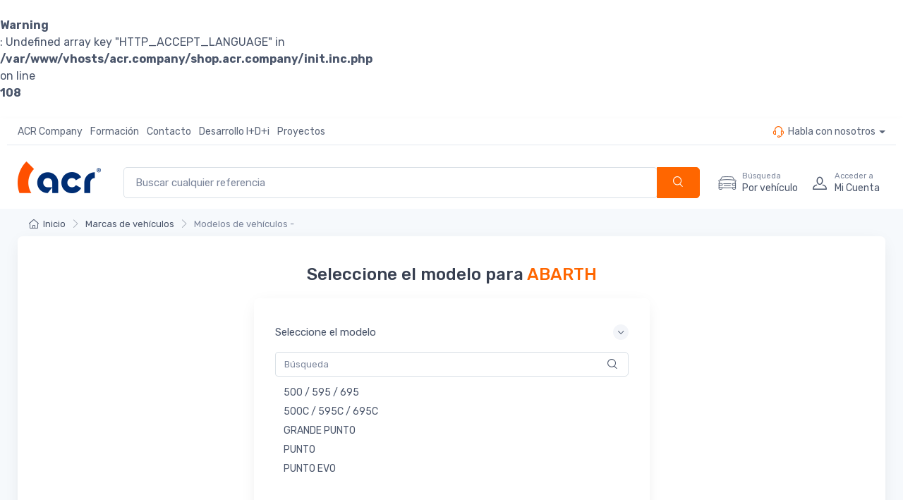

--- FILE ---
content_type: text/html; charset=UTF-8
request_url: https://shop.acr.company/vehiculos-2?br=ve1&idmarca=3854
body_size: 6204
content:
<br />
<b>Warning</b>:  Undefined array key "HTTP_ACCEPT_LANGUAGE" in <b>/var/www/vhosts/acr.company/shop.acr.company/init.inc.php</b> on line <b>108</b><br />
<!-- templates/vehiculos-2.php -->


<!-- templates/searchlayout.php -->
<!DOCTYPE html>
<html lang="es">
    <head>
        <meta name="author" content="ACR S.L.">
        <!-- Viewport -->
        <meta name="viewport" content="width=device-width, initial-scale=1">
        <!-- Favicon and Touch Icons-->
        <link rel="apple-touch-icon" sizes="180x180" href="apple-touch-icon.png">
        <link rel="icon" type="image/png" sizes="32x32" href="favicon-32x32.png">
        <link rel="icon" type="image/png" sizes="16x16" href="favicon-16x16.png">
        <!-- Tema principal + Bootstrap -->
        <link rel="stylesheet" media="screen" href="vendor/simplebar/dist/simplebar.min.css"/>
        <link rel="stylesheet" media="screen" href="vendor/tiny-slider/dist/tiny-slider.css"/>
        <link rel="stylesheet" media="screen" href="css/theme.css">
        <!-- JQuery + Datatables -->
        <script src="includes/jquery.min.js"></script>
        <link rel="stylesheet" type="text/css" href="includes/DataTables/datatables.min.css"/>
        <!-- Voz -->
        <!-- <script src="vendor/voice/annyang.min.js"></script> -->
        <title>ACR | COMPRESORES ORIGINALES</title>
                    </head>
    <body class="handheld-toolbar-enabled">
        <!-- templates/header.php -->

<!-- ventana modal para Sign in / sign up -->
<div class="modal fade" id="signin-modal" tabindex="-1" role="dialog">
	<div class="modal-dialog modal-dialog-centered" role="document">
	<div class="modal-content">
		<div class="modal-header bg-secondary">
		<ul class="nav nav-tabs card-header-tabs" role="tablist">
			<li class="nav-item"><a class="nav-link fw-medium active" href="#signin-tab" data-bs-toggle="tab" role="tab" aria-selected="true"><i class="ci-unlocked me-2 mt-n1"></i>Iniciar sesión</a></li>
			<li class="nav-item"><a class="nav-link" href="/signin">Registrarme</a></a></li>
		</ul>
		<button class="btn-close" type="button" data-bs-dismiss="modal" aria-label="Close"></button>
		</div>
		<div class="modal-body tab-content py-4">
		<form class="needs-validation tab-pane fade show active" autocomplete="off" novalidate id="signin-tab" method="post" action="/signin">
			<div class="mb-3">
			<label class="form-label" for="si-email">Dirección de correo electrónico</label>
			<input class="form-control" type="email" id="si-email" name="email" placeholder="johndoe@example.com" required>
			<div class="invalid-feedback">Proporcione una dirección de correo electrónico válida.</div>
			</div>
			<div class="mb-3">
			<label class="form-label" for="si-password">Contraseña</label>
			<div class="password-toggle">
				<input class="form-control" type="password" id="si-password" name="clave" required>
				<label class="password-toggle-btn" aria-label="Show/hide password">
				<input class="password-toggle-check" type="checkbox"><span class="password-toggle-indicator"></span>
				</label>
			</div>
			</div>
			<div class="mb-3 d-flex flex-wrap justify-content-between">
        <div class="form-check mb-2"></div>
        <a class="fs-sm" href="/password-recovery">¿Olvidó su contraseña?</a>
			</div>
			<button class="btn btn-inverted btn-shadow d-block w-100" type="submit">Iniciar sesión</button>
		</form>
		</div>
	</div>
	</div>
</div>
<!-- FIN ventana modal para Sign in / sign up -->

<!-- ventana modal aviso tarifas -->
<!-- FIN ventana modal aviso tarifas -->

<!-- BARRA DE MENÚ SUPERIOR -->
<main class="page-wrapper">
<!-- Navbar-->
<header class="shadow-sm">
<!-- Topbar-->
	<div class="topbar topbar-light bg-light d-none d-md-inline">
        <div class="container border-bottom py-2">
            <div class="topbar-text text-nowrap d-none d-md-inline-block">
            	<a class="topbar-link me-2" href="https://acr.company" target="_blank">ACR Company</a>
            	<a class="topbar-link me-2" href="https://formacion.acr.company/" target="_blank">Formación</a>
            	<a class="topbar-link me-2" href="/contact">Contacto</a>
              <a class="topbar-link me-2" href="/developidi">Desarrollo I+D+i</a>
              <a class="topbar-link me-2" href="/projects">Proyectos</a>
            </div>

			<div class="topbar-text ms-3 text-nowrap dropdown d-none d-md-inline-block"><i class="ci-support"></i><a class="topbar-link dropdown-toggle" href="" data-bs-toggle="dropdown">Habla con nosotros</a>
			<ul class="dropdown-menu dropdown-menu-end">
				<li><a class="dropdown-item pb-1" href="tel:+34962400770"><i class="ci-phone"></i> 96 240 07 70</a></li>
				<div class="dropdown-divider"></div>
				<li><a class="dropdown-item pb-1" href="https://api.whatsapp.com/send?phone=34607696945" target=”_blank”><i class="ci-whatsapp"></i> WhatsApp L1</a></li>
				<li><a class="dropdown-item pb-1" href="https://api.whatsapp.com/send?phone=34666488600" target=”_blank”><i class="ci-whatsapp"></i> WhatsApp L2</a></li>
				<li><a class="dropdown-item pb-1" href="https://api.whatsapp.com/send?phone=34640531304" target=”_blank”><i class="ci-whatsapp"></i> WhatsApp L3</a></li>
				<li><a class="dropdown-item pb-1" href="https://api.whatsapp.com/send?phone=34674357395" target=”_blank”><i class="ci-whatsapp"></i> WhatsApp SAT</a></li>
				<div class="dropdown-divider"></div>
				<li><a class="dropdown-item pb-1" href="https://t.me/acrrecambios" target=”_blank”><i class="ci-telegram"></i> Telegram L1</a></li>                  
			</ul>
			</div>
        </div>
    </div>
<!-- barra de navegación -->
	<div class="navbar-sticky bg-light">
        <div class="navbar navbar-expand-md navbar-light">
            <div class="container">
              <a class="navbar-brand d-sm-block flex-shrink-0 mb-3" href="/"><img src="img/brands/logo-acr-cab.png" width="118" alt="ACR Logo"></a>
              <div class="input-group d-none d-lg-flex px-3">
                <input class="form-control rounded-end" x-webkit-speech type="text" id="buscar" name="buscar" placeholder="Buscar cualquier referencia" value="" onkeyup="if(event.keyCode == 13) window.location='/search?q='+document.getElementById('buscar').value;">
                <button class="btn btn-inverted" type="button" onclick="window.location='/search?q='+document.getElementById('buscar').value"><i class="ci-search"></i></button>
              </div>

<!-- TOGGLER STICKY -->
          		<div class="navbar-toolbar d-flex flex-shrink-0 align-items-center">
            	<button class="navbar-toggler navbar-stuck-menu" type="button" data-bs-toggle="collapse" data-bs-target="#navbarCollapse"><span class="navbar-toggler-icon"></span></button>

<!-- BÚSQUEDA POR VEHÍCULO -->            
            	<a class="navbar-tool ms-1 ms-lg-0 me-n1 me-lg-2" href="/vehiculos">               
                <div class="navbar-tool-icon-box mb-11"><i class="navbar"><svg version="1.1" id="Capa_1" xmlns="http://www.w3.org/2000/svg" width="" height="19" xmlns:xlink="http://www.w3.org/1999/xlink" x="0px" y="0px"
                    viewBox="0 0 13.3 9.9" style="enable-background:new 0 0 13.3 9.9;" xml:space="preserve"><style type="text/css">.st0{fill:none;stroke:#4b566b;stroke-width:0.5;stroke-linecap:round;stroke-linejoin:round;}</style>
                	<path class="st0" d="M2.7,8.4V9c0,0.6-0.3,0.6-0.3,0.6H0.9C0.5,9.6,0.5,9,0.5,9V5.1c0-0.2,0-0.4,0.1-0.5L1,4C0.8,4,0.5,3.9,0.4,3.8C0.2,3.6,0.3,3.1,0.3,3.1c0.1-0.3,0.3-0.4,0.6-0.4c0.2,0,0.7,0.1,0.7,0.1l0.9-2c0,0,0.2-0.4,1-0.4c0,0,2-0.1,3.1-0.1l0,0c1.2,0,3.1,0.1,3.1,0.1c0.9,0,1.1,0.4,1.1,0.4l0.9,2c0,0,0.4-0.1,0.7-0.1c0.3,0,0.5,0.1,0.6,0.4c0,0,0.1,0.5-0.1,0.7C12.7,3.9,12.5,4,12.3,4l0.3,0.7c0.1,0.2,0.1,0.3,0.1,0.5V9c0,0,0,0.6-0.4,0.6h-1.4c0,0-0.3,0-0.3-0.6V8.5"/>
                	<path class="st0" d="M1.6,2.8c3.4-0.5,6.8-0.5,10.1,0"/><line class="st0" x1="3.9" y1="5.5" x2="9.3" y2="5.5"/><line class="st0" x1="4.3" y1="6.9" x2="8.9" y2="6.9"/><polyline class="st0" points="0.5,5.2 2.9,5.4 2.9,6.7 0.5,6.6 "/><polyline class="st0" points="12.7,5.2 10.4,5.4 10.4,6.7 12.7,6.6 "/><path class="st0" d="M0.5,8.2c4.1,0.5,8.1,0.5,12.2,0"/>
                	</svg></i></div>
                <div class="navbar-tool-text ms-n3"><small>Búsqueda</small>Por vehículo</div>
              </a>
<!-- FIN BÚSQUEDA POR VEHÍCULO -->

<!-- Mi Cuenta ICONO -->
                                  <a class="navbar-tool ms-1 ms-lg-0 me-n1 me-lg-2" href="#signin-modal" data-bs-toggle="modal">
                    <div class="navbar-tool-icon-box"><i class="navbar-tool-icon ci-user"></i></div>
                    <div class="navbar-tool-text ms-n3"><small>Acceder a</small>Mi Cuenta</div>
                  </a>
                                    
<!-- Carrito ICONO -->  
                
<!-- Carrito DESPLEGABLE-->
                  	                </div>
            </div>
<!-- FIN TOGGLER STICKY -->
            </div>
        </div>

<!-- Barra Search-->
        <div class="navbar navbar-expand-lg navbar-light navbar-stuck-menu mt-n4 pt-0 pb-2">
          <div class="container">
              <div class="input-group d-lg-none my-3">
                <input class="form-control rounded-end" x-webkit-speech type="text" id="buscar2" name="buscar2" placeholder="Buscar cualquier referencia" value="" onkeyup="if(event.keyCode == 13) window.location='/search?q='+document.getElementById('buscar2').value;">  
                <button class="btn btn-inverted" type="button" onclick="window.location='/search?q='+document.getElementById('buscar2').value"><i class="ci-search"></i></button>
              </div>
          </div>
        </div>
<!-- FIN STICKY BAR -->

		<div class="navbar d-lg-none navbar-light navbar-stuck-menu mt-n2 pt-0 pb-2">
            <div class="container">
            	<div class="collapse navbar-collapse" id="navbarCollapse">
                <!-- Primary menu-->
                <ul class="navbar-nav">
                  <li class="nav-item dropdown"><a class="nav-link dropdown-toggle" href="" data-bs-toggle="dropdown" data-bs-auto-close="outside">Enlaces de Interés</a>
                    <ul class="dropdown-menu">
                      <li><a class="dropdown-item pb-1" href="https://acr.company" target="_blank">ACR Company</a></li>
                      <li><a class="dropdown-item pb-1" href="https://formacion.acr.company/" target="_blank">Formación</a></li>
                      <li><a class="dropdown-item pb-1" href="/contact">Contacto</a></li>
                      <li><a class="dropdown-item pb-1" href="/developidi">Desarrollo I+D+i</a></li>
                    </ul>
                  </li>

                  <li class="nav-item dropdown"><a class="nav-link dropdown-toggle" href="" data-bs-toggle="dropdown" data-bs-auto-close="outside">Hablemos</a>
                    <ul class="dropdown-menu">
                      <li><a class="dropdown-item pb-1" href="tel:+34962400770"><i class="ci-phone"></i>  96 240 07 70</a></li>
                      <li class="dropdown-divider"></li>
                      <li><a class="dropdown-item pb-1" href="https://api.whatsapp.com/send?phone=34607696945" target=”_blank”><i class="ci-whatsapp"></i> WhatsApp L1</a></li>
                      <li><a class="dropdown-item pb-1" href="https://api.whatsapp.com/send?phone=34666488600" target=”_blank”><i class="ci-whatsapp"></i> WhatsApp L2</a></li>
                      <li><a class="dropdown-item pb-1" href="https://api.whatsapp.com/send?phone=34640531304" target=”_blank”><i class="ci-whatsapp"></i> WhatsApp L3</a></li>
                      <li><a class="dropdown-item pb-1" href="https://api.whatsapp.com/send?phone=34607696945" target=”_blank”><i class="ci-whatsapp"></i> WhatsApp SAT</a></li>
                      <li class="dropdown-divider"></li>
                      <li><a class="dropdown-item pb-1" href="https://t.me/acrrecambios" target=”_blank”><i class="ci-telegram"></i> Telegram L1</a></li>
                    </ul>
                  </li>
                  
                  <li class="nav-item dropdown"><a class="nav-link dropdown-toggle" href="" data-bs-toggle="dropdown" data-bs-auto-close="outside">Categorías</a>
                    <ul class="dropdown-menu">
                      <li><a class="dropdown-item" href="/compresor-original">Compresor original</a></li>
                      <li><a class="dropdown-item" href="/compresor-estandar?std=1">Compresores estándar</a></li>
                      <li><a class="dropdown-item" href="/categories?cat=4">Recambio compresor</a></li>
                      <li><a class="dropdown-item" href="/categories?cat=3">Recambio A/C</a></li>
                      <li><a class="dropdown-item" href="/categories?cat=75">Consumibles</a></li>
                      <li><a class="dropdown-item" href="/categories?cat=6">Maquinaria y Herramienta</a></li>
                      <li><a class="dropdown-item" href="/categories?cat=47">Bus</a></li>
                      <li><a class="dropdown-item" href="/otros-servicios">Otros servicios</a></li>
                    </ul>
                  </li>
                </ul>
              </div>
            </div>
        </div>
    </div>
<!-- BARRA DE MENSAJE SUPERIOR -->
  <!-- FIN BARRA DE MENSAJE SUPERIOR -->
</header>
        <!-- Page -->
<div class="offcanvas-enabled bg-secondary" style="padding-top: 0rem; padding-left: 0rem; padding-right: 0rem; padding-bottom: 0rem;">
  <div class="container pb-5">
    <!-- Breadcrumb -->
    <section class="pt-1 px-3">
      <div class="container d-lg-flex justify-content-between pt-0 px-0">
        <div class="order-lg-2 pe-lg-0 pt-2 pb-0">
          <nav class="mb-1 pb-1" aria-label="breadcrumb">
            <ol class="breadcrumb flex-lg-nowrap">
              <li class="breadcrumb-item"><a class="text-nowrap" href="/"><i class="ci-home"></i>Inicio</a></li>
<li class="breadcrumb-item text-nowrap"><a href="/vehiculos">Marcas de vehículos</a></li>
<li class="breadcrumb-item text-nowrap active" aria-current="page">Modelos de vehículos - </li>            </ol>
          </nav>
        </div>
      </div>
    </section>

    <!-- Búsqueda por vehículo -->
    <section class="col-lg-12 pb-5">
      <div>
        <div class="h-100 bg-light rounded-3 shadow-lg p-4">
          <!-- Mostrar marca -->
          <section class="pb-5">
            <div class="container py-lg-2 mb-2">
              <h4 class="text-center pb-2 pt-2">Seleccione el modelo para <span class="text-primary">ABARTH</span></h4>
              <div class="row justify-content-center">
                <!-- Modelos -->
                <aside class="col-lg-6 col-md-6">
                  <div class="d-block bg-white w-100 rounded-3 shadow-lg py-1 mb-grid-gutter" id="V-marca">
                    <div class="offcanvas-body py-grid-gutter px-lg-grid-gutter">
                      <!-- Categories-->
                      <div class="widget widget-categories mb-0 pb-0">
                        <div class="accordion mt-n1" id="modelo-compresor">
                          <div class="accordion-item">
                            <h3 class="accordion-header"><a class="accordion-button collapsed" href="#filtro-1" role="button" data-bs-toggle="collapse" aria-expanded="true" aria-controls="filtro-1">Seleccione el modelo</a></h3>
                            <div class="accordion-collapse collapse show" id="filtro-1" data-bs-parent="#modelo-compresor">
                              <div class="accordion-body">
                                <div class="widget widget-links widget-filter">
                                  <div class="input-group input-group-sm mb-2">
                                    <input class="widget-filter-search form-control rounded-end" type="text" placeholder="Búsqueda"><i class="ci-search position-absolute top-50 end-0 translate-middle-y fs-sm me-3"></i>
                                  </div>
                                  <ul class="widget-list widget-filter-list pt-1" style="height: 12rem;" data-simplebar data-simplebar-auto-hide="false">
                                                                            <li class="widget-list-item widget-filter-item"><a class="widget-list-link d-flex justify-content-between align-items-center" href="/vehiculos-resultados?br=ve1|ve2&vma=3854&vmo=14669"><span class="widget-filter-item-text">500 / 595 / 695</span></a></li>
                                                                              <li class="widget-list-item widget-filter-item"><a class="widget-list-link d-flex justify-content-between align-items-center" href="/vehiculos-resultados?br=ve1|ve2&vma=3854&vmo=14670"><span class="widget-filter-item-text">500C / 595C / 695C</span></a></li>
                                                                              <li class="widget-list-item widget-filter-item"><a class="widget-list-link d-flex justify-content-between align-items-center" href="/vehiculos-resultados?br=ve1|ve2&vma=3854&vmo=14671"><span class="widget-filter-item-text">GRANDE PUNTO</span></a></li>
                                                                              <li class="widget-list-item widget-filter-item"><a class="widget-list-link d-flex justify-content-between align-items-center" href="/vehiculos-resultados?br=ve1|ve2&vma=3854&vmo=14673"><span class="widget-filter-item-text">PUNTO</span></a></li>
                                                                              <li class="widget-list-item widget-filter-item"><a class="widget-list-link d-flex justify-content-between align-items-center" href="/vehiculos-resultados?br=ve1|ve2&vma=3854&vmo=38287"><span class="widget-filter-item-text">PUNTO EVO</span></a></li>
                                                                        </ul>
                                </div>
                              </div>
                            </div>
                          </div>
                        </div>
                      </div>
                    </div>
                  </div>
                </aside>
              </div>
            </div>
            <div class="text-center pb-2 pt-2"><a class="btn btn-inverted btn-shadow btn-sm" href="/vehiculos-resultados?br=ve1|ve2&vma=3854">Ver todo</a></div>
          </section>
        </div>  
      </div>
    </section>
  </div>
</div>

        <!-- El </main> va antes del footer -->
</main>

<!-- Newsletter-->
<section class="bg-dark bg-size-cover bg-position-center pt-5 pb-2 pb-lg-2">
	<div class="container">
		<div class="widget w-100 mb-4 pb-3 text-center mx-auto" style="max-width: 28rem;">
		<h2 class="widget-title text-light pb-1">Mantente informado con las últimas noticias</h2>
		<form class="subscription-form validate" action="https://acr-sl.us10.list-manage.com/subscribe/post?u=e50321d2a77505ed76100441a&amp;id=2d339127e0" method="post" name="mc-embedded-subscribe-form" target="_blank" novalidate="">
			<div class="input-group flex-nowrap"><i class="ci-mail position-absolute top-50 translate-middle-y text-muted fs-base ms-3"></i>
				<input class="form-control rounded-start" type="email" name="EMAIL" placeholder="Tu email" required="">
				<div class="invalid-feedback">Indique una dirección de Email válida.</div>
				<button class="btn btn-inverted" type="submit" name="subscribe">Suscribirse</button>
			</div>
			<!-- real people should not fill this in and expect good things - do not remove this or risk form bot signups-->
			<div style="position: absolute; left: -5000px;" aria-hidden="true">
				<input class="subscription-form-antispam" type="text" name="b_e50321d2a77505ed76100441a_2d339127e0" tabindex="-1">
			</div>
			<div class="form-text text-light opacity-50">*Apúntate a nuestra newsletter y recibe el boletín de ACR NEWS con noticias, ofertas exclusivas y más información de utilidad.</div>
			<div class="subscription-status"></div>
		</form>
	</div>
</section>
<!-- Fin Newsletter-->

<!-- Dark footer -->
<footer class="footer bg-darker pt-5">
	<div class="container pt-2 pb-3">
		<div class="row">
			<div class="col-md-6 text-center text-md-start">
				<div class="text-nowrap mb-3"><a class="d-inline-block align-middle mt-n2 me-2" href="home-marketplace.html#"><img class="d-block" src="img/brands/footer-logo-light-2.png" width="110" alt="Logo ACR Company"></a><span class="d-inline-block align-middle h5 fw-light text-white mb-12">Always cool on the road</span></div>
				<p class="fs-sm text-white opacity-70 pb-1">Componentes de aire acondicionado y refrigeración para vehículos</p>
				<div class="widget mt-4 text-md-nowrap text-center text-md-start"><a class="btn-social bs-light bs-twitter me-2 mb-2" href="https://twitter.com/acraire#"><i class="ci-twitter"></i></a><a class="btn-social bs-light bs-facebook me-2 mb-2" href="https://www.facebook.com/acr.acraire.9#"><i class="ci-facebook"></i></a><a class="btn-social bs-light bs-linkedin me-2 mb-2" href="https://www.linkedin.com/in/acr-company#"><i class="ci-linkedin"></i></a><a class="btn-social bs-light bs-youtube me-2 mb-2" href="https://www.youtube.com/c/acrsl/featured#"><i class="ci-youtube"></i></a></div>
			</div>
			<!-- Mobile dropdown menu (visible on screens below md)-->
			<div class="col-12 d-md-none text-center pb-2 pt-2">
				<div class="btn-group dropdown d-block mx-auto mb-3">
					<button class="btn btn-outline-light border-light dropdown-toggle" type="button" data-bs-toggle="dropdown">Garantía ACR</button>
					<ul class="dropdown-menu my-1">
						<li><a class="dropdown-item" href="/about">Sobre nosotros</a></li>
						<li><a class="dropdown-item" href="/compra-segura">Compra segura</a></li>
					</ul>
				</div>
				<div class="btn-group dropdown d-block mx-auto">
					<button class="btn btn-outline-light border-light dropdown-toggle" type="button" data-bs-toggle="dropdown">Información de envíos</button>
					<ul class="dropdown-menu my-1">
						<li><a class="dropdown-item" href="/envios-recogidas">Envíos y recogidas</a></li>
						<li><a class="dropdown-item" href="/cambios-devoluciones">Cambios y devoluciones</a></li>
						<li><a class="dropdown-item" href="/envios-reparaciones">Envíos de reparaciones</a></li>
					</ul>
				</div>
			</div>
			<!-- Desktop menu (visible on screens above md)-->
			<div class="col-md-3 d-none d-md-block text-center text-md-start">
				<div class="widget widget-links widget-light pb-2">
					<h3 class="widget-title text-light">Garantía ACR</h3>
					<ul class="widget-list">
						<li class="widget-list-item"><a class="widget-list-link" href="/about">Sobre nosotros</a></li>
						<li class="widget-list-item"><a class="widget-list-link" href="/compra-segura">Compra segura</a></li>
					</ul>
				</div>
			</div>
			<div class="col-md-3 d-none d-md-block text-center text-md-start">
				<div class="widget widget-links widget-light pb-2">
					<h3 class="widget-title text-light">Garantía ACR</h3>
					<ul class="widget-list">
						<li class="widget-list-item"><a class="widget-list-link" href="/envios-recogidas">Envíos y recogidas</a></li>
						<li class="widget-list-item"><a class="widget-list-link" href="/cambios-devoluciones">Cambios y devoluciones</a></li>
						<li class="widget-list-item"><a class="widget-list-link" href="/envios-reparaciones">Envíos de reparaciones</a></li>
					</ul>
				</div>
			</div>
		</div>
	</div>

	<div class="bg-darker">
		<div class="container">
			<hr class="hr-light mb-3">
			<div class="d-md-flex justify-content-between pt-1">
				<div class="pb-4 fs-xs text-light opacity-50 text-center text-md-start">© 2024 ACR S.L. - Todos los derechos reservados.</div>
				<div class="widget widget-links widget-light pb-2">
					<ul class="widget-list d-flex flex-wrap justify-content-center justify-content-md-start">
						<li class="widget-list-item ms-4"><a class="widget-list-link fs-ms" href="/terminos-condiciones">Términos y condiciones</a></li>
						<li class="widget-list-item ms-4"><a class="widget-list-link fs-ms" href="/legal">Aviso legal</a></li>
						<li class="widget-list-item ms-4"><a class="widget-list-link fs-ms" href="/gdpr">Privacidad y cookies</a></li>
					</ul>
				</div>
			</div>
		</div>
	</div>
</footer>
<!-- Back To Top Button--><a class="btn-scroll-top" href="#top" data-scroll><span class="btn-scroll-top-tooltip text-muted fs-sm me-2">Subir</span><i class="btn-scroll-top-icon ci-arrow-up"></i></a>        <!-- Scripts de bootstrap y tema -->
        <script src="vendor/bootstrap/dist/js/bootstrap.bundle.min.js"></script>
        <script src="vendor/simplebar/dist/simplebar.min.js"></script>
        <script src="vendor/tiny-slider/dist/min/tiny-slider.js"></script>
        <script src="vendor/smooth-scroll/dist/smooth-scroll.polyfills.min.js"></script>
        <script src="includes/js/theme.min.js"></script>
        <script type="text/javascript" src="includes/DataTables/datatables.min.js"></script>
        <!-- Voz -->
        <!-- <script src="vendor/voice/commands.js"></script> -->
    </body>
</html>


--- FILE ---
content_type: text/css
request_url: https://shop.acr.company/css/theme.css
body_size: 61250
content:
/*!
 * Bootstrap v5.1.0 (https://getbootstrap.com/)
 * Copyright 2011-2021 The Bootstrap Authors
 * Copyright 2011-2021 Twitter, Inc.
 * Licensed under MIT (https://github.com/twbs/bootstrap/blob/main/LICENSE)
 */

@import"https://fonts.googleapis.com/css2?family=Rubik:wght@300;400;500;700&amp;display=swap";
:root {
    --bs-blue: #01437f;
    --bs-indigo: #6610f2;
    --bs-purple: #6f42c1;
    --bs-pink: #d63384;
    --bs-red: #dc3545;
    --bs-orange: #ff6600;
    --bs-yellow: #ffc107;
    --bs-green: #198754;
    --bs-teal: #20c997;
    --bs-cyan: #0dcaf0;
    --bs-white: #fff;
    --bs-gray: #7d879c;
    --bs-gray-dark: #373f50;
    --bs-gray-100: #f6f9fc;
    --bs-gray-200: #f3f5f9;
    --bs-gray-300: #e3e9ef;
    --bs-gray-400: #dae1e7;
    --bs-gray-500: #aeb4be;
    --bs-gray-600: #7d879c;
    --bs-gray-700: #4b566b;
    --bs-gray-800: #373f50;
    --bs-gray-900: #2b3445;
    --bs-primary: #ff6600;
    --bs-accent: #01437f;
    --bs-secondary: #f3f5f9;
    --bs-success: #42d697;
    --bs-info: #69b3fe;
    --bs-warning: #fea569;
    --bs-danger: #f34747;
    --bs-light: #fff;
    --bs-dark: #373f50;
    --bs-primary-rgb: 255, 102, 0;
    --bs-accent-rgb: 1, 67, 127;
    --bs-secondary-rgb: 243, 245, 249;
    --bs-success-rgb: 66, 214, 151;
    --bs-info-rgb: 105, 179, 254;
    --bs-warning-rgb: 254, 165, 105;
    --bs-danger-rgb: 243, 71, 71;
    --bs-light-rgb: 255, 255, 255;
    --bs-dark-rgb: 55, 63, 80;
    --bs-white-rgb: 255, 255, 255;
    --bs-black-rgb: 0, 0, 0;
    --bs-body-rgb: 75, 86, 107;
    --bs-font-sans-serif: "Rubik", sans-serif;
    --bs-font-monospace: SFMono-Regular, Menlo, Monaco, Consolas, "Liberation Mono", "Courier New", monospace;
    --bs-gradient: linear-gradient(180deg, rgba(255, 255, 255, 0.15), rgba(255, 255, 255, 0));
    --bs-body-font-family: var(--bs-font-sans-serif);
    --bs-body-font-size: 1rem;
    --bs-body-font-weight: 400;
    --bs-body-line-height: 1.5;
    --bs-body-color: #4b566b;
    --bs-body-bg: #fff
}

.color-stock{
    color: #02df32 !important
}
.color-48{
    color: #ffbb01 !important
}
.color-consulta{
    color: #ff6600 !important
}

*,
*::before,
*::after {
    box-sizing: border-box
}

body {
    margin: 0;
    font-family: var(--bs-body-font-family);
    font-size: var(--bs-body-font-size);
    font-weight: var(--bs-body-font-weight);
    line-height: var(--bs-body-line-height);
    color: var(--bs-body-color);
    text-align: var(--bs-body-text-align);
    background-color: var(--bs-body-bg);
    -webkit-text-size-adjust: 100%;
    -webkit-tap-highlight-color: rgba(0, 0, 0, 0)
}

hr {
    margin: 0 0;
    color: #e3e9ef;
    background-color: currentColor;
    border: 0;
    opacity: 1
}

hr:not([size]) {
    height: 1px
}

h6,
.h6,
h5,
.h5,
h4,
.h4,
h3,
.h3,
h2,
.h2,
h1,
.h1 {
    margin-top: 0;
    margin-bottom: .75rem;
    font-weight: 500;
    line-height: 1.2;
    color: #373f50
}

h1,
.h1 {
    font-size: calc(1.375rem + 1.5vw)
}

@media(min-width: 1200px) {
    h1,
    .h1 {
        font-size: 2.5rem
    }
}

h2,
.h2 {
    font-size: calc(1.325rem + 0.9vw)
}

@media(min-width: 1200px) {
    h2,
    .h2 {
        font-size: 2rem
    }
}

h3,
.h3 {
    font-size: calc(1.3rem + 0.6vw)
}

@media(min-width: 1200px) {
    h3,
    .h3 {
        font-size: 1.75rem
    }
}

h4,
.h4 {
    font-size: calc(1.275rem + 0.3vw)
}

@media(min-width: 1200px) {
    h4,
    .h4 {
        font-size: 1.5rem
    }
}

h5,
.h5 {
    font-size: 1.25rem
}

h6,
.h6 {
    font-size: 1.0625rem
}

p {
    margin-top: 0;
    margin-bottom: 1rem
}

abbr[title],
abbr[data-bs-original-title] {
    -webkit-text-decoration: underline dotted;
    text-decoration: underline dotted;
    cursor: help;
    -webkit-text-decoration-skip-ink: none;
    text-decoration-skip-ink: none
}

address {
    margin-bottom: 1rem;
    font-style: normal;
    line-height: inherit
}

ol,
ul {
    padding-left: 2rem
}

ol,
ul,
dl {
    margin-top: 0;
    margin-bottom: 1rem
}

ol ol,
ul ul,
ol ul,
ul ol {
    margin-bottom: 0
}

dt {
    font-weight: 700
}

dd {
    margin-bottom: .5rem;
    margin-left: 0
}

blockquote {
    margin: 0 0 1rem
}

b,
strong {
    font-weight: bolder
}

small,
.small {
    font-size: 0.8em
}

mark,
.mark {
    padding: .2em;
    background-color: #fcf8e3
}

sub,
sup {
    position: relative;
    font-size: 0.75em;
    line-height: 0;
    vertical-align: baseline
}

sub {
    bottom: -0.25em
}

sup {
    top: -0.5em
}

a {
    color: #ff6600;
    text-decoration: none
}

a:hover {
    color: #ff6600;
    text-decoration: none
}

a:not([href]):not([class]),
a:not([href]):not([class]):hover {
    color: inherit;
    text-decoration: none
}

pre,
code,
kbd,
samp {
    font-family: var(--bs-font-monospace);
    font-size: 1em;
    direction: ltr/* rtl:ignore */
    ;
    unicode-bidi: bidi-override
}

pre {
    display: block;
    margin-top: 0;
    margin-bottom: 1rem;
    overflow: auto;
    font-size: 0.875em;
    color: #404a5c
}

pre code {
    font-size: inherit;
    color: inherit;
    word-break: normal
}

code {
    font-size: 0.875em;
    color: #d63384;
    word-wrap: break-word
}

a>code {
    color: inherit
}

kbd {
    padding: .2rem .4rem;
    font-size: 0.875em;
    color: #fff;
    background-color: #373f50;
    border-radius: .25rem
}

kbd kbd {
    padding: 0;
    font-size: 1em;
    font-weight: 700
}

figure {
    margin: 0 0 1rem
}

img,
svg {
    vertical-align: middle
}

table {
    caption-side: bottom;
    border-collapse: collapse
}

caption {
    padding-top: .75rem;
    padding-bottom: .75rem;
    color: #7d879c;
    text-align: left
}

th {
    font-weight: 500;
    text-align: inherit;
    text-align: -webkit-match-parent
}

thead,
tbody,
tfoot,
tr,
td,
th {
    border-color: inherit;
    border-style: solid;
    border-width: 0
}

label {
    display: inline-block
}

button {
    border-radius: 0
}

button:focus:not(:focus-visible) {
    outline: 0
}

input,
button,
select,
optgroup,
textarea {
    margin: 0;
    font-family: inherit;
    font-size: inherit;
    line-height: inherit
}

button,
select {
    text-transform: none
}

[role=button] {
    cursor: pointer
}

select {
    word-wrap: normal
}

select:disabled {
    opacity: 1
}

[list]::-webkit-calendar-picker-indicator {
    display: none
}

button,
[type=button],
[type=reset],
[type=submit] {
    -webkit-appearance: button
}

button:not(:disabled),
[type=button]:not(:disabled),
[type=reset]:not(:disabled),
[type=submit]:not(:disabled) {
    cursor: pointer
}

::-moz-focus-inner {
    padding: 0;
    border-style: none
}

textarea {
    resize: vertical
}

fieldset {
    min-width: 0;
    padding: 0;
    margin: 0;
    border: 0
}

legend {
    float: left;
    width: 100%;
    padding: 0;
    margin-bottom: .5rem;
    font-size: calc(1.275rem + 0.3vw);
    line-height: inherit
}

@media(min-width: 1200px) {
    legend {
        font-size: 1.5rem
    }
}

legend+* {
    clear: left
}

::-webkit-datetime-edit-fields-wrapper,
::-webkit-datetime-edit-text,
::-webkit-datetime-edit-minute,
::-webkit-datetime-edit-hour-field,
::-webkit-datetime-edit-day-field,
::-webkit-datetime-edit-month-field,
::-webkit-datetime-edit-year-field {
    padding: 0
}

::-webkit-inner-spin-button {
    height: auto
}

input[type=number]::-webkit-inner-spin-button {
    opacity: 1
}

[type=search] {
    outline-offset: -2px;
    -webkit-appearance: textfield
}

::-webkit-search-decoration {
    -webkit-appearance: none
}

::-webkit-color-swatch-wrapper {
    padding: 0
}

::-webkit-file-upload-button {
    font: inherit
}

::file-selector-button {
    font: inherit
}

::file-selector-button {
    font: inherit
}

::-webkit-file-upload-button {
    font: inherit;
    -webkit-appearance: button
}

output {
    display: inline-block
}

iframe {
    border: 0
}

summary {
    display: list-item;
    cursor: pointer
}

progress {
    vertical-align: baseline
}

[hidden] {
    display: none !important
}

.lead {
    font-size: 1.25rem;
    font-weight: 300
}

.display-1 {
    font-size: calc(1.625rem + 4.5vw);
    font-weight: 500;
    line-height: 1
}

@media(min-width: 1200px) {
    .display-1 {
        font-size: 5rem
    }
}

.display-2 {
    font-size: calc(1.575rem + 3.9vw);
    font-weight: 500;
    line-height: 1
}

@media(min-width: 1200px) {
    .display-2 {
        font-size: 4.5rem
    }
}

.display-3 {
    font-size: calc(1.525rem + 3.3vw);
    font-weight: 500;
    line-height: 1
}

@media(min-width: 1200px) {
    .display-3 {
        font-size: 4rem
    }
}

.display-4 {
    font-size: calc(1.475rem + 2.7vw);
    font-weight: 500;
    line-height: 1
}

@media(min-width: 1200px) {
    .display-4 {
        font-size: 3.5rem
    }
}

.display-5 {
    font-size: calc(1.425rem + 2.1vw);
    font-weight: 500;
    line-height: 1
}

@media(min-width: 1200px) {
    .display-5 {
        font-size: 3rem
    }
}

.display-6 {
    font-size: calc(1.375rem + 1.5vw);
    font-weight: 500;
    line-height: 1
}

@media(min-width: 1200px) {
    .display-6 {
        font-size: 2.5rem
    }
}

.display-404 {
    font-size: calc(2.125rem + 10.5vw);
    font-weight: 500;
    line-height: 1
}

@media(min-width: 1200px) {
    .display-404 {
        font-size: 10rem
    }
}

.list-unstyled {
    padding-left: 0;
    list-style: none
}

.list-inline {
    padding-left: 0;
    list-style: none
}

.list-inline-item {
    display: inline-block
}

.list-inline-item:not(:last-child) {
    margin-right: .5rem
}

.initialism {
    font-size: 0.8em;
    text-transform: uppercase
}

.blockquote {
    margin-bottom: 1rem;
    font-size: 1rem
}

.blockquote>:last-child {
    margin-bottom: 0
}

.blockquote-footer {
    margin-top: -1rem;
    margin-bottom: 1rem;
    font-size: 0.875rem;
    color: #7d879c
}

.blockquote-footer::before {
    content: "— "
}

.img-fluid {
    max-width: 100%;
    height: auto
}

.img-thumbnail {
    padding: .3125rem;
    background-color: #fff;
    border: 1px solid #e3e9ef;
    border-radius: .3125rem;
    box-shadow: none;
    max-width: 100%;
    height: auto
}

.figure {
    display: inline-block
}

.figure-img {
    margin-bottom: .5rem;
    line-height: 1
}

.figure-caption {
    font-size: 0.8125rem;
    color: rgba(75, 86, 107, .9)
}

.container,
.container-fluid,
.container-xl,
.container-lg,
.container-md,
.container-sm {
    width: 100%;
    padding-right: var(--bs-gutter-x, 0.9375rem);
    padding-left: var(--bs-gutter-x, 0.9375rem);
    margin-right: auto;
    margin-left: auto
}

@media(min-width: 500px) {
    .container-sm,
    .container {
        max-width: 100%
    }
}

@media(min-width: 768px) {
    .container-md,
    .container-sm,
    .container {
        max-width: 100%
    }
}

@media(min-width: 992px) {
    .container-lg,
    .container-md,
    .container-sm,
    .container {
        max-width: 100%
    }
}

@media(min-width: 1280px) {
    .container-xl,
    .container-lg,
    .container-md,
    .container-sm,
    .container {
        max-width: 1260px
    }
}

.row {
    --bs-gutter-x: 1.875rem;
    --bs-gutter-y: 0;
    display: flex;
    flex-wrap: wrap;
    margin-top: calc(var(--bs-gutter-y) * -1);
    margin-right: calc(var(--bs-gutter-x) * -.5);
    margin-left: calc(var(--bs-gutter-x) * -.5)
}

.row>* {
    flex-shrink: 0;
    width: 100%;
    max-width: 100%;
    padding-right: calc(var(--bs-gutter-x) * .5);
    padding-left: calc(var(--bs-gutter-x) * .5);
    margin-top: var(--bs-gutter-y)
}

.col {
    flex: 1 0 0%
}

.row-cols-auto>* {
    flex: 0 0 auto;
    width: auto
}

.row-cols-1>* {
    flex: 0 0 auto;
    width: 100%
}

.row-cols-2>* {
    flex: 0 0 auto;
    width: 50%
}

.row-cols-3>* {
    flex: 0 0 auto;
    width: 33.3333333333%
}

.row-cols-4>* {
    flex: 0 0 auto;
    width: 25%
}

.row-cols-5>* {
    flex: 0 0 auto;
    width: 20%
}

.row-cols-6>* {
    flex: 0 0 auto;
    width: 16.6666666667%
}

.col-auto {
    flex: 0 0 auto;
    width: auto
}

.col-1 {
    flex: 0 0 auto;
    width: 8.33333333%
}

.col-2 {
    flex: 0 0 auto;
    width: 16.66666667%
}

.col-3 {
    flex: 0 0 auto;
    width: 25%
}

.col-4 {
    flex: 0 0 auto;
    width: 33.33333333%
}

.col-5 {
    flex: 0 0 auto;
    width: 41.66666667%
}

.col-6 {
    flex: 0 0 auto;
    width: 50%
}

.col-7 {
    flex: 0 0 auto;
    width: 58.33333333%
}

.col-8 {
    flex: 0 0 auto;
    width: 66.66666667%
}

.col-9 {
    flex: 0 0 auto;
    width: 75%
}

.col-10 {
    flex: 0 0 auto;
    width: 83.33333333%
}

.col-11 {
    flex: 0 0 auto;
    width: 91.66666667%
}

.col-12 {
    flex: 0 0 auto;
    width: 100%
}

.offset-1 {
    margin-left: 8.33333333%
}

.offset-2 {
    margin-left: 16.66666667%
}

.offset-3 {
    margin-left: 25%
}

.offset-4 {
    margin-left: 33.33333333%
}

.offset-5 {
    margin-left: 41.66666667%
}

.offset-6 {
    margin-left: 50%
}

.offset-7 {
    margin-left: 58.33333333%
}

.offset-8 {
    margin-left: 66.66666667%
}

.offset-9 {
    margin-left: 75%
}

.offset-10 {
    margin-left: 83.33333333%
}

.offset-11 {
    margin-left: 91.66666667%
}

.g-0,
.gx-0 {
    --bs-gutter-x: 0
}

.g-0,
.gy-0 {
    --bs-gutter-y: 0
}

.g-1,
.gx-1 {
    --bs-gutter-x: 0.25rem
}

.g-1,
.gy-1 {
    --bs-gutter-y: 0.25rem
}

.g-2,
.gx-2 {
    --bs-gutter-x: 0.5rem
}

.g-2,
.gy-2 {
    --bs-gutter-y: 0.5rem
}

.g-3,
.gx-3 {
    --bs-gutter-x: 1rem
}

.g-3,
.gy-3 {
    --bs-gutter-y: 1rem
}

.g-4,
.gx-4 {
    --bs-gutter-x: 1.5rem
}

.g-4,
.gy-4 {
    --bs-gutter-y: 1.5rem
}

.g-5,
.gx-5 {
    --bs-gutter-x: 3rem
}

.g-5,
.gy-5 {
    --bs-gutter-y: 3rem
}

.g-10,
.gx-10 {
    --bs-gutter-x: 10rem
}

.g-10,
.gy-10 {
    --bs-gutter-y: 10rem
}

.g-grid-gutter,
.gx-grid-gutter {
    --bs-gutter-x: 1.875rem
}

.g-grid-gutter,
.gy-grid-gutter {
    --bs-gutter-y: 1.875rem
}

@media(min-width: 500px) {
    .col-sm {
        flex: 1 0 0%
    }
    .row-cols-sm-auto>* {
        flex: 0 0 auto;
        width: auto
    }
    .row-cols-sm-1>* {
        flex: 0 0 auto;
        width: 100%
    }
    .row-cols-sm-2>* {
        flex: 0 0 auto;
        width: 50%
    }
    .row-cols-sm-3>* {
        flex: 0 0 auto;
        width: 33.3333333333%
    }
    .row-cols-sm-4>* {
        flex: 0 0 auto;
        width: 25%
    }
    .row-cols-sm-5>* {
        flex: 0 0 auto;
        width: 20%
    }
    .row-cols-sm-6>* {
        flex: 0 0 auto;
        width: 16.6666666667%
    }
    .col-sm-auto {
        flex: 0 0 auto;
        width: auto
    }
    .col-sm-1 {
        flex: 0 0 auto;
        width: 8.33333333%
    }
    .col-sm-2 {
        flex: 0 0 auto;
        width: 16.66666667%
    }
    .col-sm-3 {
        flex: 0 0 auto;
        width: 25%
    }
    .col-sm-4 {
        flex: 0 0 auto;
        width: 33.33333333%
    }
    .col-sm-5 {
        flex: 0 0 auto;
        width: 41.66666667%
    }
    .col-sm-6 {
        flex: 0 0 auto;
        width: 50%
    }
    .col-sm-7 {
        flex: 0 0 auto;
        width: 58.33333333%
    }
    .col-sm-8 {
        flex: 0 0 auto;
        width: 66.66666667%
    }
    .col-sm-9 {
        flex: 0 0 auto;
        width: 75%
    }
    .col-sm-10 {
        flex: 0 0 auto;
        width: 83.33333333%
    }
    .col-sm-11 {
        flex: 0 0 auto;
        width: 91.66666667%
    }
    .col-sm-12 {
        flex: 0 0 auto;
        width: 100%
    }
    .offset-sm-0 {
        margin-left: 0
    }
    .offset-sm-1 {
        margin-left: 8.33333333%
    }
    .offset-sm-2 {
        margin-left: 16.66666667%
    }
    .offset-sm-3 {
        margin-left: 25%
    }
    .offset-sm-4 {
        margin-left: 33.33333333%
    }
    .offset-sm-5 {
        margin-left: 41.66666667%
    }
    .offset-sm-6 {
        margin-left: 50%
    }
    .offset-sm-7 {
        margin-left: 58.33333333%
    }
    .offset-sm-8 {
        margin-left: 66.66666667%
    }
    .offset-sm-9 {
        margin-left: 75%
    }
    .offset-sm-10 {
        margin-left: 83.33333333%
    }
    .offset-sm-11 {
        margin-left: 91.66666667%
    }
    .g-sm-0,
    .gx-sm-0 {
        --bs-gutter-x: 0
    }
    .g-sm-0,
    .gy-sm-0 {
        --bs-gutter-y: 0
    }
    .g-sm-1,
    .gx-sm-1 {
        --bs-gutter-x: 0.25rem
    }
    .g-sm-1,
    .gy-sm-1 {
        --bs-gutter-y: 0.25rem
    }
    .g-sm-2,
    .gx-sm-2 {
        --bs-gutter-x: 0.5rem
    }
    .g-sm-2,
    .gy-sm-2 {
        --bs-gutter-y: 0.5rem
    }
    .g-sm-3,
    .gx-sm-3 {
        --bs-gutter-x: 1rem
    }
    .g-sm-3,
    .gy-sm-3 {
        --bs-gutter-y: 1rem
    }
    .g-sm-4,
    .gx-sm-4 {
        --bs-gutter-x: 1.5rem
    }
    .g-sm-4,
    .gy-sm-4 {
        --bs-gutter-y: 1.5rem
    }
    .g-sm-5,
    .gx-sm-5 {
        --bs-gutter-x: 3rem
    }
    .g-sm-5,
    .gy-sm-5 {
        --bs-gutter-y: 3rem
    }
    .g-sm-10,
    .gx-sm-10 {
        --bs-gutter-x: 10rem
    }
    .g-sm-10,
    .gy-sm-10 {
        --bs-gutter-y: 10rem
    }
    .g-sm-grid-gutter,
    .gx-sm-grid-gutter {
        --bs-gutter-x: 1.875rem
    }
    .g-sm-grid-gutter,
    .gy-sm-grid-gutter {
        --bs-gutter-y: 1.875rem
    }
}

@media(min-width: 768px) {
    .col-md {
        flex: 1 0 0%
    }
    .row-cols-md-auto>* {
        flex: 0 0 auto;
        width: auto
    }
    .row-cols-md-1>* {
        flex: 0 0 auto;
        width: 100%
    }
    .row-cols-md-2>* {
        flex: 0 0 auto;
        width: 50%
    }
    .row-cols-md-3>* {
        flex: 0 0 auto;
        width: 33.3333333333%
    }
    .row-cols-md-4>* {
        flex: 0 0 auto;
        width: 25%
    }
    .row-cols-md-5>* {
        flex: 0 0 auto;
        width: 20%
    }
    .row-cols-md-6>* {
        flex: 0 0 auto;
        width: 16.6666666667%
    }
    .col-md-auto {
        flex: 0 0 auto;
        width: auto
    }
    .col-md-1 {
        flex: 0 0 auto;
        width: 8.33333333%
    }
    .col-md-2 {
        flex: 0 0 auto;
        width: 16.66666667%
    }
    .col-md-3 {
        flex: 0 0 auto;
        width: 25%
    }
    .col-md-4 {
        flex: 0 0 auto;
        width: 33.33333333%
    }
    .col-md-5 {
        flex: 0 0 auto;
        width: 41.66666667%
    }
    .col-md-6 {
        flex: 0 0 auto;
        width: 50%
    }
    .col-md-7 {
        flex: 0 0 auto;
        width: 58.33333333%
    }
    .col-md-8 {
        flex: 0 0 auto;
        width: 66.66666667%
    }
    .col-md-9 {
        flex: 0 0 auto;
        width: 75%
    }
    .col-md-10 {
        flex: 0 0 auto;
        width: 83.33333333%
    }
    .col-md-11 {
        flex: 0 0 auto;
        width: 91.66666667%
    }
    .col-md-12 {
        flex: 0 0 auto;
        width: 100%
    }
    .offset-md-0 {
        margin-left: 0
    }
    .offset-md-1 {
        margin-left: 8.33333333%
    }
    .offset-md-2 {
        margin-left: 16.66666667%
    }
    .offset-md-3 {
        margin-left: 25%
    }
    .offset-md-4 {
        margin-left: 33.33333333%
    }
    .offset-md-5 {
        margin-left: 41.66666667%
    }
    .offset-md-6 {
        margin-left: 50%
    }
    .offset-md-7 {
        margin-left: 58.33333333%
    }
    .offset-md-8 {
        margin-left: 66.66666667%
    }
    .offset-md-9 {
        margin-left: 75%
    }
    .offset-md-10 {
        margin-left: 83.33333333%
    }
    .offset-md-11 {
        margin-left: 91.66666667%
    }
    .g-md-0,
    .gx-md-0 {
        --bs-gutter-x: 0
    }
    .g-md-0,
    .gy-md-0 {
        --bs-gutter-y: 0
    }
    .g-md-1,
    .gx-md-1 {
        --bs-gutter-x: 0.25rem
    }
    .g-md-1,
    .gy-md-1 {
        --bs-gutter-y: 0.25rem
    }
    .g-md-2,
    .gx-md-2 {
        --bs-gutter-x: 0.5rem
    }
    .g-md-2,
    .gy-md-2 {
        --bs-gutter-y: 0.5rem
    }
    .g-md-3,
    .gx-md-3 {
        --bs-gutter-x: 1rem
    }
    .g-md-3,
    .gy-md-3 {
        --bs-gutter-y: 1rem
    }
    .g-md-4,
    .gx-md-4 {
        --bs-gutter-x: 1.5rem
    }
    .g-md-4,
    .gy-md-4 {
        --bs-gutter-y: 1.5rem
    }
    .g-md-5,
    .gx-md-5 {
        --bs-gutter-x: 3rem
    }
    .g-md-5,
    .gy-md-5 {
        --bs-gutter-y: 3rem
    }
    .g-md-10,
    .gx-md-10 {
        --bs-gutter-x: 10rem
    }
    .g-md-10,
    .gy-md-10 {
        --bs-gutter-y: 10rem
    }
    .g-md-grid-gutter,
    .gx-md-grid-gutter {
        --bs-gutter-x: 1.875rem
    }
    .g-md-grid-gutter,
    .gy-md-grid-gutter {
        --bs-gutter-y: 1.875rem
    }
}

@media(min-width: 992px) {
    .col-lg {
        flex: 1 0 0%
    }
    .row-cols-lg-auto>* {
        flex: 0 0 auto;
        width: auto
    }
    .row-cols-lg-1>* {
        flex: 0 0 auto;
        width: 100%
    }
    .row-cols-lg-2>* {
        flex: 0 0 auto;
        width: 50%
    }
    .row-cols-lg-3>* {
        flex: 0 0 auto;
        width: 33.3333333333%
    }
    .row-cols-lg-4>* {
        flex: 0 0 auto;
        width: 25%
    }
    .row-cols-lg-5>* {
        flex: 0 0 auto;
        width: 20%
    }
    .row-cols-lg-6>* {
        flex: 0 0 auto;
        width: 16.6666666667%
    }
    .col-lg-auto {
        flex: 0 0 auto;
        width: auto
    }
    .col-lg-1 {
        flex: 0 0 auto;
        width: 8.33333333%
    }
    .col-lg-2 {
        flex: 0 0 auto;
        width: 16.66666667%
    }
    .col-lg-3 {
        flex: 0 0 auto;
        width: 25%
    }
    .col-lg-4 {
        flex: 0 0 auto;
        width: 33.33333333%
    }
    .col-lg-5 {
        flex: 0 0 auto;
        width: 41.66666667%
    }
    .col-lg-6 {
        flex: 0 0 auto;
        width: 50%
    }
    .col-lg-7 {
        flex: 0 0 auto;
        width: 58.33333333%
    }
    .col-lg-8 {
        flex: 0 0 auto;
        width: 66.66666667%
    }
    .col-lg-9 {
        flex: 0 0 auto;
        width: 75%
    }
    .col-lg-10 {
        flex: 0 0 auto;
        width: 83.33333333%
    }
    .col-lg-11 {
        flex: 0 0 auto;
        width: 91.66666667%
    }
    .col-lg-12 {
        flex: 0 0 auto;
        width: 100%
    }
    .offset-lg-0 {
        margin-left: 0
    }
    .offset-lg-1 {
        margin-left: 8.33333333%
    }
    .offset-lg-2 {
        margin-left: 16.66666667%
    }
    .offset-lg-3 {
        margin-left: 25%
    }
    .offset-lg-4 {
        margin-left: 33.33333333%
    }
    .offset-lg-5 {
        margin-left: 41.66666667%
    }
    .offset-lg-6 {
        margin-left: 50%
    }
    .offset-lg-7 {
        margin-left: 58.33333333%
    }
    .offset-lg-8 {
        margin-left: 66.66666667%
    }
    .offset-lg-9 {
        margin-left: 75%
    }
    .offset-lg-10 {
        margin-left: 83.33333333%
    }
    .offset-lg-11 {
        margin-left: 91.66666667%
    }
    .g-lg-0,
    .gx-lg-0 {
        --bs-gutter-x: 0
    }
    .g-lg-0,
    .gy-lg-0 {
        --bs-gutter-y: 0
    }
    .g-lg-1,
    .gx-lg-1 {
        --bs-gutter-x: 0.25rem
    }
    .g-lg-1,
    .gy-lg-1 {
        --bs-gutter-y: 0.25rem
    }
    .g-lg-2,
    .gx-lg-2 {
        --bs-gutter-x: 0.5rem
    }
    .g-lg-2,
    .gy-lg-2 {
        --bs-gutter-y: 0.5rem
    }
    .g-lg-3,
    .gx-lg-3 {
        --bs-gutter-x: 1rem
    }
    .g-lg-3,
    .gy-lg-3 {
        --bs-gutter-y: 1rem
    }
    .g-lg-4,
    .gx-lg-4 {
        --bs-gutter-x: 1.5rem
    }
    .g-lg-4,
    .gy-lg-4 {
        --bs-gutter-y: 1.5rem
    }
    .g-lg-5,
    .gx-lg-5 {
        --bs-gutter-x: 3rem
    }
    .g-lg-5,
    .gy-lg-5 {
        --bs-gutter-y: 3rem
    }
    .g-lg-10,
    .gx-lg-10 {
        --bs-gutter-x: 10rem
    }
    .g-lg-10,
    .gy-lg-10 {
        --bs-gutter-y: 10rem
    }
    .g-lg-grid-gutter,
    .gx-lg-grid-gutter {
        --bs-gutter-x: 1.875rem
    }
    .g-lg-grid-gutter,
    .gy-lg-grid-gutter {
        --bs-gutter-y: 1.875rem
    }
}

@media(min-width: 1280px) {
    .col-xl {
        flex: 1 0 0%
    }
    .row-cols-xl-auto>* {
        flex: 0 0 auto;
        width: auto
    }
    .row-cols-xl-1>* {
        flex: 0 0 auto;
        width: 100%
    }
    .row-cols-xl-2>* {
        flex: 0 0 auto;
        width: 50%
    }
    .row-cols-xl-3>* {
        flex: 0 0 auto;
        width: 33.3333333333%
    }
    .row-cols-xl-4>* {
        flex: 0 0 auto;
        width: 25%
    }
    .row-cols-xl-5>* {
        flex: 0 0 auto;
        width: 20%
    }
    .row-cols-xl-6>* {
        flex: 0 0 auto;
        width: 16.6666666667%
    }
    .col-xl-auto {
        flex: 0 0 auto;
        width: auto
    }
    .col-xl-1 {
        flex: 0 0 auto;
        width: 8.33333333%
    }
    .col-xl-2 {
        flex: 0 0 auto;
        width: 16.66666667%
    }
    .col-xl-3 {
        flex: 0 0 auto;
        width: 25%
    }
    .col-xl-4 {
        flex: 0 0 auto;
        width: 33.33333333%
    }
    .col-xl-5 {
        flex: 0 0 auto;
        width: 41.66666667%
    }
    .col-xl-6 {
        flex: 0 0 auto;
        width: 50%
    }
    .col-xl-7 {
        flex: 0 0 auto;
        width: 58.33333333%
    }
    .col-xl-8 {
        flex: 0 0 auto;
        width: 66.66666667%
    }
    .col-xl-9 {
        flex: 0 0 auto;
        width: 75%
    }
    .col-xl-10 {
        flex: 0 0 auto;
        width: 83.33333333%
    }
    .col-xl-11 {
        flex: 0 0 auto;
        width: 91.66666667%
    }
    .col-xl-12 {
        flex: 0 0 auto;
        width: 100%
    }
    .offset-xl-0 {
        margin-left: 0
    }
    .offset-xl-1 {
        margin-left: 8.33333333%
    }
    .offset-xl-2 {
        margin-left: 16.66666667%
    }
    .offset-xl-3 {
        margin-left: 25%
    }
    .offset-xl-4 {
        margin-left: 33.33333333%
    }
    .offset-xl-5 {
        margin-left: 41.66666667%
    }
    .offset-xl-6 {
        margin-left: 50%
    }
    .offset-xl-7 {
        margin-left: 58.33333333%
    }
    .offset-xl-8 {
        margin-left: 66.66666667%
    }
    .offset-xl-9 {
        margin-left: 75%
    }
    .offset-xl-10 {
        margin-left: 83.33333333%
    }
    .offset-xl-11 {
        margin-left: 91.66666667%
    }
    .g-xl-0,
    .gx-xl-0 {
        --bs-gutter-x: 0
    }
    .g-xl-0,
    .gy-xl-0 {
        --bs-gutter-y: 0
    }
    .g-xl-1,
    .gx-xl-1 {
        --bs-gutter-x: 0.25rem
    }
    .g-xl-1,
    .gy-xl-1 {
        --bs-gutter-y: 0.25rem
    }
    .g-xl-2,
    .gx-xl-2 {
        --bs-gutter-x: 0.5rem
    }
    .g-xl-2,
    .gy-xl-2 {
        --bs-gutter-y: 0.5rem
    }
    .g-xl-3,
    .gx-xl-3 {
        --bs-gutter-x: 1rem
    }
    .g-xl-3,
    .gy-xl-3 {
        --bs-gutter-y: 1rem
    }
    .g-xl-4,
    .gx-xl-4 {
        --bs-gutter-x: 1.5rem
    }
    .g-xl-4,
    .gy-xl-4 {
        --bs-gutter-y: 1.5rem
    }
    .g-xl-5,
    .gx-xl-5 {
        --bs-gutter-x: 3rem
    }
    .g-xl-5,
    .gy-xl-5 {
        --bs-gutter-y: 3rem
    }
    .g-xl-10,
    .gx-xl-10 {
        --bs-gutter-x: 10rem
    }
    .g-xl-10,
    .gy-xl-10 {
        --bs-gutter-y: 10rem
    }
    .g-xl-grid-gutter,
    .gx-xl-grid-gutter {
        --bs-gutter-x: 1.875rem
    }
    .g-xl-grid-gutter,
    .gy-xl-grid-gutter {
        --bs-gutter-y: 1.875rem
    }
}

@media(min-width: 1400px) {
    .col-xxl {
        flex: 1 0 0%
    }
    .row-cols-xxl-auto>* {
        flex: 0 0 auto;
        width: auto
    }
    .row-cols-xxl-1>* {
        flex: 0 0 auto;
        width: 100%
    }
    .row-cols-xxl-2>* {
        flex: 0 0 auto;
        width: 50%
    }
    .row-cols-xxl-3>* {
        flex: 0 0 auto;
        width: 33.3333333333%
    }
    .row-cols-xxl-4>* {
        flex: 0 0 auto;
        width: 25%
    }
    .row-cols-xxl-5>* {
        flex: 0 0 auto;
        width: 20%
    }
    .row-cols-xxl-6>* {
        flex: 0 0 auto;
        width: 16.6666666667%
    }
    .col-xxl-auto {
        flex: 0 0 auto;
        width: auto
    }
    .col-xxl-1 {
        flex: 0 0 auto;
        width: 8.33333333%
    }
    .col-xxl-2 {
        flex: 0 0 auto;
        width: 16.66666667%
    }
    .col-xxl-3 {
        flex: 0 0 auto;
        width: 25%
    }
    .col-xxl-4 {
        flex: 0 0 auto;
        width: 33.33333333%
    }
    .col-xxl-5 {
        flex: 0 0 auto;
        width: 41.66666667%
    }
    .col-xxl-6 {
        flex: 0 0 auto;
        width: 50%
    }
    .col-xxl-7 {
        flex: 0 0 auto;
        width: 58.33333333%
    }
    .col-xxl-8 {
        flex: 0 0 auto;
        width: 66.66666667%
    }
    .col-xxl-9 {
        flex: 0 0 auto;
        width: 75%
    }
    .col-xxl-10 {
        flex: 0 0 auto;
        width: 83.33333333%
    }
    .col-xxl-11 {
        flex: 0 0 auto;
        width: 91.66666667%
    }
    .col-xxl-12 {
        flex: 0 0 auto;
        width: 100%
    }
    .offset-xxl-0 {
        margin-left: 0
    }
    .offset-xxl-1 {
        margin-left: 8.33333333%
    }
    .offset-xxl-2 {
        margin-left: 16.66666667%
    }
    .offset-xxl-3 {
        margin-left: 25%
    }
    .offset-xxl-4 {
        margin-left: 33.33333333%
    }
    .offset-xxl-5 {
        margin-left: 41.66666667%
    }
    .offset-xxl-6 {
        margin-left: 50%
    }
    .offset-xxl-7 {
        margin-left: 58.33333333%
    }
    .offset-xxl-8 {
        margin-left: 66.66666667%
    }
    .offset-xxl-9 {
        margin-left: 75%
    }
    .offset-xxl-10 {
        margin-left: 83.33333333%
    }
    .offset-xxl-11 {
        margin-left: 91.66666667%
    }
    .g-xxl-0,
    .gx-xxl-0 {
        --bs-gutter-x: 0
    }
    .g-xxl-0,
    .gy-xxl-0 {
        --bs-gutter-y: 0
    }
    .g-xxl-1,
    .gx-xxl-1 {
        --bs-gutter-x: 0.25rem
    }
    .g-xxl-1,
    .gy-xxl-1 {
        --bs-gutter-y: 0.25rem
    }
    .g-xxl-2,
    .gx-xxl-2 {
        --bs-gutter-x: 0.5rem
    }
    .g-xxl-2,
    .gy-xxl-2 {
        --bs-gutter-y: 0.5rem
    }
    .g-xxl-3,
    .gx-xxl-3 {
        --bs-gutter-x: 1rem
    }
    .g-xxl-3,
    .gy-xxl-3 {
        --bs-gutter-y: 1rem
    }
    .g-xxl-4,
    .gx-xxl-4 {
        --bs-gutter-x: 1.5rem
    }
    .g-xxl-4,
    .gy-xxl-4 {
        --bs-gutter-y: 1.5rem
    }
    .g-xxl-5,
    .gx-xxl-5 {
        --bs-gutter-x: 3rem
    }
    .g-xxl-5,
    .gy-xxl-5 {
        --bs-gutter-y: 3rem
    }
    .g-xxl-10,
    .gx-xxl-10 {
        --bs-gutter-x: 10rem
    }
    .g-xxl-10,
    .gy-xxl-10 {
        --bs-gutter-y: 10rem
    }
    .g-xxl-grid-gutter,
    .gx-xxl-grid-gutter {
        --bs-gutter-x: 1.875rem
    }
    .g-xxl-grid-gutter,
    .gy-xxl-grid-gutter {
        --bs-gutter-y: 1.875rem
    }
}

.table {
    --bs-table-bg: transparent;
    --bs-table-accent-bg: transparent;
    --bs-table-striped-color: #4b566b;
    --bs-table-striped-bg: rgba(0, 0, 0, 0.0375);
    --bs-table-active-color: #4b566b;
    --bs-table-active-bg: rgba(0, 0, 0, 0.05);
    --bs-table-hover-color: #dbdde1;
    --bs-table-hover-bg: rgba(219,221,225, 0.8);
    width: 100%;
    margin-bottom: 1rem;
    color: #4b566b;
    vertical-align: middle;
    border-color: #e3e9ef
}

.table>:not(caption)>*>* {
    padding: .75rem .75rem;
    background-color: var(--bs-table-bg);
    border-bottom-width: 1px;
    box-shadow: inset 0 0 0 9999px var(--bs-table-accent-bg)
}

.table>tbody {
    vertical-align: inherit
}

.table>thead {
    vertical-align: bottom
}

.table>:not(:last-child)>:last-child>* {
    border-bottom-color: currentColor
}

.caption-top {
    caption-side: top
}

.table-sm>:not(caption)>*>* {
    padding: .375rem .375rem
}

.table-xs>:not(caption)>*>* {
    padding: 0rem 0rem
}

.table-bordered>:not(caption)>* {
    border-width: 1px 0
}

.table-bordered>:not(caption)>*>* {
    border-width: 0 1px
}

.table-borderless>:not(caption)>*>* {
    border-bottom-width: 0
}

.table-striped>tbody>tr:nth-of-type(odd) {
    --bs-table-accent-bg: var(--bs-table-striped-bg);
    color: var(--bs-table-striped-color)
}

.table-active {
    --bs-table-accent-bg: var(--bs-table-active-bg);
    color: var(--bs-table-active-color)
}

.table-hover>tbody>tr:hover>*{
    --bs-table-accent-bg: var(--bs-table-hover-bg);
    color:var(--bs-table-hover-color)
}

.table-primary {
    --bs-table-bg: #fff0f0;
    --bs-table-striped-bg: #f5e7e7;
    --bs-table-striped-color: #000;
    --bs-table-active-bg: #f2e4e4;
    --bs-table-active-color: #000;
    --bs-table-hover-bg: #f2e4e4;
    --bs-table-hover-color: #000;
    color: #000;
    border-color: #e6d8d8
}

.table-accent {
    --bs-table-bg: #edeefa;
    --bs-table-striped-bg: #e4e5f1;
    --bs-table-striped-color: #000;
    --bs-table-active-bg: #e1e2ee;
    --bs-table-active-color: #000;
    --bs-table-hover-bg: #e1e2ee;
    --bs-table-hover-color: #000;
    color: #000;
    border-color: #d5d6e1
}

.table-secondary {
    --bs-table-bg: #f6f9fc;
    --bs-table-striped-bg: #edf0f3;
    --bs-table-striped-color: #000;
    --bs-table-active-bg: #eaedef;
    --bs-table-active-color: #000;
    --bs-table-hover-bg: #eaedef;
    --bs-table-hover-color: #000;
    color: #000;
    border-color: #dde0e3
}

.table-success {
    --bs-table-bg: #ecfbf5;
    --bs-table-striped-bg: #e3f2ec;
    --bs-table-striped-color: #000;
    --bs-table-active-bg: #e0eee9;
    --bs-table-active-color: #000;
    --bs-table-hover-bg: #e0eee9;
    --bs-table-hover-color: #000;
    color: #000;
    border-color: #d4e2dd
}

.table-info {
    --bs-table-bg: #f0f7ff;
    --bs-table-striped-bg: #e7eef5;
    --bs-table-striped-color: #000;
    --bs-table-active-bg: #e4ebf2;
    --bs-table-active-color: #000;
    --bs-table-hover-bg: #e4ebf2;
    --bs-table-hover-color: #000;
    color: #000;
    border-color: #d8dee6
}

.table-warning {
    --bs-table-bg: #fff6f0;
    --bs-table-striped-bg: #f5ede7;
    --bs-table-striped-color: #000;
    --bs-table-active-bg: #f2eae4;
    --bs-table-active-color: #000;
    --bs-table-hover-bg: #f2eae4;
    --bs-table-hover-color: #000;
    color: #000;
    border-color: #e6ddd8
}

.table-danger {
    --bs-table-bg: #feedf1;
    --bs-table-striped-bg: #f4e4e8;
    --bs-table-striped-color: #000;
    --bs-table-active-bg: #f1e1e5;
    --bs-table-active-color: #000;
    --bs-table-hover-bg: #f1e1e5;
    --bs-table-hover-color: #000;
    color: #000;
    border-color: #e5d5d9
}

.table-dark {
    --bs-table-bg: #373f50;
    --bs-table-striped-bg: #3f4657;
    --bs-table-striped-color: #fff;
    --bs-table-active-bg: #414959;
    --bs-table-active-color: #fff;
    --bs-table-hover-bg: #414959;
    --bs-table-hover-color: #fff;
    color: #fff;
    border-color: #4b5262
}

.table-light {
    --bs-table-bg: #fff;
    --bs-table-striped-bg: whitesmoke;
    --bs-table-striped-color: #000;
    --bs-table-active-bg: #f2f2f2;
    --bs-table-active-color: #000;
    --bs-table-hover-bg: #f2f2f2;
    --bs-table-hover-color: #000;
    color: #000;
    border-color: #e6e6e6
}

.table-responsive {
    overflow-x: auto;
    -webkit-overflow-scrolling: touch
}

@media(max-width: 499.98px) {
    .table-responsive-sm {
        overflow-x: auto;
        -webkit-overflow-scrolling: touch
    }
}

@media(max-width: 767.98px) {
    .table-responsive-md {
        overflow-x: auto;
        -webkit-overflow-scrolling: touch
    }
}

@media(max-width: 991.98px) {
    .table-responsive-lg {
        overflow-x: auto;
        -webkit-overflow-scrolling: touch
    }
}

@media(max-width: 1279.98px) {
    .table-responsive-xl {
        overflow-x: auto;
        -webkit-overflow-scrolling: touch
    }
}

@media(max-width: 1399.98px) {
    .table-responsive-xxl {
        overflow-x: auto;
        -webkit-overflow-scrolling: touch
    }
}

.form-label {
    margin-bottom: .375rem;
    font-size: 0.875rem;
    font-weight: 500;
    color: #373f50
}

.col-form-label {
    padding-top: calc(0.625rem + 1px);
    padding-bottom: calc(0.625rem + 1px);
    margin-bottom: 0;
    font-size: inherit;
    font-weight: 500;
    line-height: 1.5;
    color: #373f50
}

.col-form-label-lg {
    padding-top: calc(0.75rem + 1px);
    padding-bottom: calc(0.75rem + 1px);
    font-size: 1.0625rem
}

.col-form-label-sm {
    padding-top: calc(0.425rem + 1px);
    padding-bottom: calc(0.425rem + 1px);
    font-size: 0.8125rem
}

.form-text {
    margin-top: .375rem;
    font-size: 0.75rem;
    color: #7d879c
}

.form-control {
    display: block;
    width: 100%;
    padding: .625rem 1rem;
    font-size: 0.9375rem;
    font-weight: 400;
    line-height: 1.5;
    color: #4b566b;
    background-color: #fff;
    background-clip: padding-box;
    border: 1px solid #dae1e7;
    -webkit-appearance: none;
    -moz-appearance: none;
    appearance: none;
    border-radius: .3125rem;
    box-shadow: inset 0 1px 2px transparent;
    transition: border-color .15s ease-in-out, box-shadow .15s ease-in-out
}

@media(prefers-reduced-motion: reduce) {
    .form-control {
        transition: none
    }
}

.form-control[type=file] {
    overflow: hidden
}

.form-control[type=file]:not(:disabled):not([readonly]) {
    cursor: pointer
}

.form-control:focus {
    color: #4b566b;
    background-color: #fff;
    border-color: #ff8e42;
    outline: 0;
    box-shadow: inset 0 1px 2px transparent, 0 .375rem .625rem -0.3125rem rgba(254, 105, 106, .15)
}

.form-control::-webkit-date-and-time-value {
    height: 1.5em
}

.form-control::-moz-placeholder {
    color: #7d879c;
    opacity: 1
}

.form-control::placeholder {
    color: #7d879c;
    opacity: 1
}

.form-control:disabled,
.form-control[readonly] {
    background-color: #f6f9fc;
    opacity: 1
}

.form-control::-webkit-file-upload-button {
    padding: .625rem 1rem;
    margin: -0.625rem -1rem;
    -webkit-margin-end: 1rem;
    margin-inline-end: 1rem;
    color: #373f50;
    background-color: #f6f9fc;
    pointer-events: none;
    border-color: inherit;
    border-style: solid;
    border-width: 0;
    border-inline-end-width: 1px;
    border-radius: 0;
    -webkit-transition: color .25s ease-in-out, background-color .25s ease-in-out, border-color .25s ease-in-out, box-shadow .2s ease-in-out;
    transition: color .25s ease-in-out, background-color .25s ease-in-out, border-color .25s ease-in-out, box-shadow .2s ease-in-out
}

.form-control::file-selector-button {
    padding: .625rem 1rem;
    margin: -0.625rem -1rem;
    -webkit-margin-end: 1rem;
    margin-inline-end: 1rem;
    color: #373f50;
    background-color: #f6f9fc;
    pointer-events: none;
    border-color: inherit;
    border-style: solid;
    border-width: 0;
    border-inline-end-width: 1px;
    border-radius: 0;
    transition: color .25s ease-in-out, background-color .25s ease-in-out, border-color .25s ease-in-out, box-shadow .2s ease-in-out
}

.form-control::file-selector-button {
    padding: .625rem 1rem;
    margin: -0.625rem -1rem;
    -webkit-margin-end: 1rem;
    margin-inline-end: 1rem;
    color: #373f50;
    background-color: #f6f9fc;
    pointer-events: none;
    border-color: inherit;
    border-style: solid;
    border-width: 0;
    border-inline-end-width: 1px;
    border-radius: 0;
    transition: color .25s ease-in-out, background-color .25s ease-in-out, border-color .25s ease-in-out, box-shadow .2s ease-in-out
}

@media(prefers-reduced-motion: reduce) {
    .form-control::-webkit-file-upload-button {
        -webkit-transition: none;
        transition: none
    }
    .form-control::file-selector-button {
        transition: none
    }
    .form-control::file-selector-button {
        transition: none
    }
}

.form-control:hover:not(:disabled):not([readonly])::-webkit-file-upload-button {
    background-color: #f6f9fc
}

.form-control:hover:not(:disabled):not([readonly])::file-selector-button {
    background-color: #f6f9fc
}

.form-control:hover:not(:disabled):not([readonly])::file-selector-button {
    background-color: #f6f9fc
}

.form-control::-webkit-file-upload-button {
    padding: .625rem 1rem;
    margin: -0.625rem -1rem;
    -webkit-margin-end: 1rem;
    margin-inline-end: 1rem;
    color: #373f50;
    background-color: #f6f9fc;
    pointer-events: none;
    border-color: inherit;
    border-style: solid;
    border-width: 0;
    border-inline-end-width: 1px;
    border-radius: 0;
    -webkit-transition: color .25s ease-in-out, background-color .25s ease-in-out, border-color .25s ease-in-out, box-shadow .2s ease-in-out;
    transition: color .25s ease-in-out, background-color .25s ease-in-out, border-color .25s ease-in-out, box-shadow .2s ease-in-out
}

@media(prefers-reduced-motion: reduce) {
    .form-control::-webkit-file-upload-button {
        -webkit-transition: none;
        transition: none
    }
}

.form-control:hover:not(:disabled):not([readonly])::-webkit-file-upload-button {
    background-color: #f6f9fc
}

.form-control-plaintext {
    display: block;
    width: 100%;
    padding: .625rem 0;
    margin-bottom: 0;
    line-height: 1.5;
    color: #4b566b;
    background-color: transparent;
    border: solid transparent;
    border-width: 1px 0
}

.form-control-plaintext.form-control-sm,
.form-control-plaintext.form-control-lg {
    padding-right: 0;
    padding-left: 0
}

.form-control-sm {
    min-height: calc(1.5em + 0.85rem + 2px);
    padding: .425rem .75rem;
    font-size: 0.8125rem;
    border-radius: .25rem
}

.form-control-sm::-webkit-file-upload-button {
    padding: .425rem .75rem;
    margin: -0.425rem -0.75rem;
    -webkit-margin-end: .75rem;
    margin-inline-end: .75rem
}

.form-control-sm::file-selector-button {
    padding: .425rem .75rem;
    margin: -0.425rem -0.75rem;
    -webkit-margin-end: .75rem;
    margin-inline-end: .75rem
}

.form-control-sm::file-selector-button {
    padding: .425rem .75rem;
    margin: -0.425rem -0.75rem;
    -webkit-margin-end: .75rem;
    margin-inline-end: .75rem
}

.form-control-sm::-webkit-file-upload-button {
    padding: .425rem .75rem;
    margin: -0.425rem -0.75rem;
    -webkit-margin-end: .75rem;
    margin-inline-end: .75rem
}

.form-control-lg {
    min-height: calc(1.5em + 1.5rem + 2px);
    padding: .75rem 1.25rem;
    font-size: 1.0625rem;
    border-radius: .4375rem
}

.form-control-lg::-webkit-file-upload-button {
    padding: .75rem 1.25rem;
    margin: -0.75rem -1.25rem;
    -webkit-margin-end: 1.25rem;
    margin-inline-end: 1.25rem
}

.form-control-lg::file-selector-button {
    padding: .75rem 1.25rem;
    margin: -0.75rem -1.25rem;
    -webkit-margin-end: 1.25rem;
    margin-inline-end: 1.25rem
}

.form-control-lg::file-selector-button {
    padding: .75rem 1.25rem;
    margin: -0.75rem -1.25rem;
    -webkit-margin-end: 1.25rem;
    margin-inline-end: 1.25rem
}

.form-control-lg::-webkit-file-upload-button {
    padding: .75rem 1.25rem;
    margin: -0.75rem -1.25rem;
    -webkit-margin-end: 1.25rem;
    margin-inline-end: 1.25rem
}

textarea.form-control {
    min-height: calc(1.5em + 1.25rem + 2px)
}

textarea.form-control-sm {
    min-height: calc(1.5em + 0.85rem + 2px)
}

textarea.form-control-lg {
    min-height: calc(1.5em + 1.5rem + 2px)
}

.form-control-color {
    width: 3rem;
    height: auto;
    padding: .625rem
}

.form-control-color:not(:disabled):not([readonly]) {
    cursor: pointer
}

.form-control-color::-moz-color-swatch {
    height: 1.5em;
    border-radius: .3125rem
}

.form-control-color::-webkit-color-swatch {
    height: 1.5em;
    border-radius: .3125rem
}

.form-select {
    display: block;
    width: 100%;
    padding: .625rem 3rem .625rem 1rem;
    -moz-padding-start: calc(1rem - 3px);
    font-size: 0.9375rem;
    font-weight: 400;
    line-height: 1.5;
    color: #4b566b;
    background-color: #fff;
    background-image: url("data:image/svg+xml,%3csvg xmlns='http://www.w3.org/2000/svg' viewBox='0 0 16 16'%3e%3cpath fill='none' stroke='%23373f50' stroke-linecap='round' stroke-linejoin='round' stroke-width='2' d='M2 5l6 6 6-6'/%3e%3c/svg%3e");
    background-repeat: no-repeat;
    background-position: right 1rem center;
    background-size: 16px 12px;
    border: 1px solid #dae1e7;
    border-radius: .3125rem;
    box-shadow: inset 0 1px 2px transparent;
    transition: border-color .15s ease-in-out, box-shadow .15s ease-in-out;
    -webkit-appearance: none;
    -moz-appearance: none;
    appearance: none
}

@media(prefers-reduced-motion: reduce) {
    .form-select {
        transition: none
    }
}

.form-select:focus {
    border-color: #ff8e42;
    outline: 0;
    box-shadow: inset 0 1px 2px transparent, 0 0 0 0 rgba(254, 105, 106, .25)
}

.form-select[multiple],
.form-select[size]:not([size="1"]) {
    padding-right: 1rem;
    background-image: none
}

.form-select:disabled {
    background-color: #f3f5f9
}

.form-select:-moz-focusring {
    color: transparent;
    text-shadow: 0 0 0 #4b566b
}

.form-select-sm {
    padding-top: .425rem;
    padding-bottom: .425rem;
    padding-left: .75rem;
    font-size: 0.8125rem
}

.form-select-lg {
    padding-top: .75rem;
    padding-bottom: .75rem;
    padding-left: 1.25rem;
    font-size: 1.0625rem
}

.form-check {
    display: block;
    min-height: 1.5rem;
    padding-left: 1.5em;
    margin-bottom: .125rem
}

.form-check .form-check-input {
    float: left;
    margin-left: -1.5em
}

.form-check-input {
    width: 1em;
    height: 1em;
    margin-top: .25em;
    vertical-align: top;
    background-color: #fff;
    background-repeat: no-repeat;
    background-position: center;
    background-size: contain;
    border: 1px solid #c1cdd7;
    -webkit-appearance: none;
    -moz-appearance: none;
    appearance: none;
    print-color-adjust: exact;
    accent-color: exact
}

.form-check-input[type=checkbox] {
    border-radius: .3125em
}

.form-check-input[type=radio] {
    border-radius: 50%
}

.form-check-input:active {
    filter: none
}

.form-check-input:focus {
    border-color: #ff8e42;
    outline: 0;
    box-shadow: 0 0 0 0 rgba(254, 105, 106, .25)
}

.form-check-input:checked {
    background-color: #ff6600;
    border-color: #ff6600
}

.form-check-input:checked[type=checkbox] {
    background-image: url("data:image/svg+xml,%3csvg xmlns='http://www.w3.org/2000/svg' viewBox='0 0 20 20'%3e%3cpath fill='none' stroke='%23fff' stroke-linecap='round' stroke-linejoin='round' stroke-width='3' d='M6 10l3 3l6-6'/%3e%3c/svg%3e")
}

.form-check-input:checked[type=radio] {
    background-image: url("data:image/svg+xml,%3csvg xmlns='http://www.w3.org/2000/svg' viewBox='-4 -4 8 8'%3e%3ccircle r='2' fill='%23fff'/%3e%3c/svg%3e")
}

.form-check-input[type=checkbox]:indeterminate {
    background-color: #ff6600;
    border-color: #ff6600;
    background-image: url("data:image/svg+xml,%3csvg xmlns='http://www.w3.org/2000/svg' viewBox='0 0 20 20'%3e%3cpath fill='none' stroke='%23fff' stroke-linecap='round' stroke-linejoin='round' stroke-width='3' d='M6 10h8'/%3e%3c/svg%3e")
}

.form-check-input:disabled {
    pointer-events: none;
    filter: none;
    opacity: .6
}

.form-check-input[disabled]~.form-check-label,
.form-check-input:disabled~.form-check-label {
    opacity: .6
}

.form-switch {
    padding-left: 2.6875rem
}

.form-switch .form-check-input {
    width: 2.1875rem;
    margin-left: -2.6875rem;
    background-image: url("data:image/svg+xml,%3csvg xmlns='http://www.w3.org/2000/svg' viewBox='-4 -4 8 8'%3e%3ccircle r='3' fill='%23fff'/%3e%3c/svg%3e");
    background-position: left center;
    border-radius: 2.1875rem;
    transition: background-position .15s ease-in-out
}

@media(prefers-reduced-motion: reduce) {
    .form-switch .form-check-input {
        transition: none
    }
}

.form-switch .form-check-input:focus {
    background-image: url("data:image/svg+xml,%3csvg xmlns='http://www.w3.org/2000/svg' viewBox='-4 -4 8 8'%3e%3ccircle r='3' fill='%23fff'/%3e%3c/svg%3e")
}

.form-switch .form-check-input:checked {
    background-position: right center;
    background-image: url("data:image/svg+xml,%3csvg xmlns='http://www.w3.org/2000/svg' viewBox='-4 -4 8 8'%3e%3ccircle r='3' fill='%23fff'/%3e%3c/svg%3e")
}

.form-check-inline {
    display: inline-block;
    margin-right: 1rem
}

.btn-check {
    position: absolute;
    clip: rect(0, 0, 0, 0);
    pointer-events: none
}

.btn-check[disabled]+.btn,
.btn-check:disabled+.btn {
    pointer-events: none;
    filter: none;
    opacity: .65
}

.form-range {
    width: 100%;
    height: 1rem;
    padding: 0;
    background-color: transparent;
    -webkit-appearance: none;
    -moz-appearance: none;
    appearance: none
}

.form-range:focus {
    outline: 0
}

.form-range:focus::-webkit-slider-thumb {
    box-shadow: 0 0 0 1px #fff, 0 .375rem .625rem -0.3125rem rgba(254, 105, 106, .15)
}

.form-range:focus::-moz-range-thumb {
    box-shadow: 0 0 0 1px #fff, 0 .375rem .625rem -0.3125rem rgba(254, 105, 106, .15)
}

.form-range::-moz-focus-outer {
    border: 0
}

.form-range::-webkit-slider-thumb {
    width: 1rem;
    height: 1rem;
    margin-top: -0.25rem;
    background-color: #ff6600;
    border: 0;
    border-radius: 1rem;
    box-shadow: 0 .1rem .25rem rgba(0, 0, 0, .1);
    -webkit-transition: background-color .15s ease-in-out, border-color .15s ease-in-out, box-shadow .15s ease-in-out;
    transition: background-color .15s ease-in-out, border-color .15s ease-in-out, box-shadow .15s ease-in-out;
    -webkit-appearance: none;
    appearance: none
}

@media(prefers-reduced-motion: reduce) {
    .form-range::-webkit-slider-thumb {
        -webkit-transition: none;
        transition: none
    }
}

.form-range::-webkit-slider-thumb:active {
    background-color: #fe3b3d
}

.form-range::-webkit-slider-runnable-track {
    width: 100%;
    height: .5rem;
    color: transparent;
    cursor: pointer;
    background-color: #e3e9ef;
    border-color: transparent;
    border-radius: 1rem;
    box-shadow: inset 0 1px 2px transparent
}

.form-range::-moz-range-thumb {
    width: 1rem;
    height: 1rem;
    background-color: #ff6600;
    border: 0;
    border-radius: 1rem;
    box-shadow: 0 .1rem .25rem rgba(0, 0, 0, .1);
    -moz-transition: background-color .15s ease-in-out, border-color .15s ease-in-out, box-shadow .15s ease-in-out;
    transition: background-color .15s ease-in-out, border-color .15s ease-in-out, box-shadow .15s ease-in-out;
    -moz-appearance: none;
    appearance: none
}

@media(prefers-reduced-motion: reduce) {
    .form-range::-moz-range-thumb {
        -moz-transition: none;
        transition: none
    }
}

.form-range::-moz-range-thumb:active {
    background-color: #fe3b3d
}

.form-range::-moz-range-track {
    width: 100%;
    height: .5rem;
    color: transparent;
    cursor: pointer;
    background-color: #e3e9ef;
    border-color: transparent;
    border-radius: 1rem;
    box-shadow: inset 0 1px 2px transparent
}

.form-range:disabled {
    pointer-events: none
}

.form-range:disabled::-webkit-slider-thumb {
    background-color: #aeb4be
}

.form-range:disabled::-moz-range-thumb {
    background-color: #aeb4be
}

.form-floating {
    position: relative
}

.form-floating>.form-control,
.form-floating>.form-select {
    height: calc(3.5rem + 2px);
    line-height: 1.25
}

.form-floating>label {
    position: absolute;
    top: 0;
    left: 0;
    height: 100%;
    padding: 1rem 1rem;
    pointer-events: none;
    border: 1px solid transparent;
    transform-origin: 0 0;
    transition: opacity .1s ease-in-out, transform .1s ease-in-out
}

@media(prefers-reduced-motion: reduce) {
    .form-floating>label {
        transition: none
    }
}

.form-floating>.form-control {
    padding: 1rem 1rem
}

.form-floating>.form-control::-moz-placeholder {
    color: transparent
}

.form-floating>.form-control::placeholder {
    color: transparent
}

.form-floating>.form-control:not(:-moz-placeholder-shown) {
    padding-top: 1.625rem;
    padding-bottom: .625rem
}

.form-floating>.form-control:focus,
.form-floating>.form-control:not(:placeholder-shown) {
    padding-top: 1.625rem;
    padding-bottom: .625rem
}

.form-floating>.form-control:-webkit-autofill {
    padding-top: 1.625rem;
    padding-bottom: .625rem
}

.form-floating>.form-select {
    padding-top: 1.625rem;
    padding-bottom: .625rem
}

.form-floating>.form-control:not(:-moz-placeholder-shown)~label {
    opacity: .65;
    transform: scale(0.85) translateY(-0.5rem) translateX(0.15rem)
}

.form-floating>.form-control:focus~label,
.form-floating>.form-control:not(:placeholder-shown)~label,
.form-floating>.form-select~label {
    opacity: .65;
    transform: scale(0.85) translateY(-0.5rem) translateX(0.15rem)
}

.form-floating>.form-control:-webkit-autofill~label {
    opacity: .65;
    transform: scale(0.85) translateY(-0.5rem) translateX(0.15rem)
}

.input-group {
    position: relative;
    display: flex;
    flex-wrap: wrap;
    align-items: stretch;
    width: 100%
}

.input-group>.form-control,
.input-group>.form-select {
    position: relative;
    flex: 1 1 auto;
    width: 1%;
    min-width: 0
}

.input-group>.form-control:focus,
.input-group>.form-select:focus {
    z-index: 3
}

.input-group .btn {
    position: relative;
    z-index: 2
}

.input-group .btn:focus {
    z-index: 3
}

.input-group-text {
    display: flex;
    align-items: center;
    padding: .625rem 1rem;
    font-size: 0.9375rem;
    font-weight: 400;
    line-height: 1.5;
    color: #4b566b;
    text-align: center;
    white-space: nowrap;
    background-color: #fff;
    border: 1px solid #dae1e7;
    border-radius: .3125rem
}

.input-group-lg>.form-control,
.input-group-lg>.form-select,
.input-group-lg>.input-group-text,
.input-group-lg>.btn {
    padding: .75rem 1.25rem;
    font-size: 1.0625rem;
    border-radius: .4375rem
}

.input-group-sm>.form-control,
.input-group-sm>.form-select,
.input-group-sm>.input-group-text,
.input-group-sm>.btn {
    padding: .425rem .75rem;
    font-size: 0.8125rem;
    border-radius: .25rem
}

.input-group-lg>.form-select,
.input-group-sm>.form-select {
    padding-right: 4rem
}

.input-group:not(.has-validation)>:not(:last-child):not(.dropdown-toggle):not(.dropdown-menu),
.input-group:not(.has-validation)>.dropdown-toggle:nth-last-child(n+3) {
    border-top-right-radius: 0;
    border-bottom-right-radius: 0
}

.input-group.has-validation>:nth-last-child(n+3):not(.dropdown-toggle):not(.dropdown-menu),
.input-group.has-validation>.dropdown-toggle:nth-last-child(n+4) {
    border-top-right-radius: 0;
    border-bottom-right-radius: 0
}

.input-group>:not(:first-child):not(.dropdown-menu):not(.valid-tooltip):not(.valid-feedback):not(.invalid-tooltip):not(.invalid-feedback) {
    margin-left: -1px;
    border-top-left-radius: 0;
    border-bottom-left-radius: 0
}

.valid-feedback {
    display: none;
    width: 100%;
    margin-top: .375rem;
    font-size: 0.75rem;
    color: #42d697
}

.valid-tooltip {
    position: absolute;
    top: 100%;
    z-index: 5;
    display: none;
    max-width: 100%;
    padding: .25rem .5rem;
    margin-top: .1rem;
    font-size: 0.75rem;
    color: #000;
    background-color: rgba(66, 214, 151, .1);
    border-radius: .25rem
}

.was-validated :valid~.valid-feedback,
.was-validated :valid~.valid-tooltip,
.is-valid~.valid-feedback,
.is-valid~.valid-tooltip {
    display: block
}

.was-validated .form-control:valid,
.form-control.is-valid {
    border-color: #42d697;
    padding-right: calc(1.5em + 1.25rem);
    background-image: url("data:image/svg+xml,%3csvg xmlns='http://www.w3.org/2000/svg' width='12' height='12' viewBox='0 0 12 12' fill='none' stroke='%2342d697' stroke-width='1' stroke-linecap='round' stroke-linejoin='round'%3e%3ccircle cx='6' cy='6' r='5'%3e%3c/circle%3e%3cpolyline stroke-width='1.15' points='11 2 6 7.5 3.8 6.01'%3e%3c/polyline%3e%3c/svg%3e");
    background-repeat: no-repeat;
    background-position: right calc(0.375em + 0.3125rem) center;
    background-size: calc(0.75em + 0.625rem) calc(0.75em + 0.625rem)
}

.was-validated .form-control:valid:focus,
.form-control.is-valid:focus {
    border-color: #42d697;
    box-shadow: 0 0 0 0 rgba(66, 214, 151, .25)
}

.was-validated textarea.form-control:valid,
textarea.form-control.is-valid {
    padding-right: calc(1.5em + 1.25rem);
    background-position: top calc(0.375em + 0.3125rem) right calc(0.375em + 0.3125rem)
}

.was-validated .form-select:valid,
.form-select.is-valid {
    border-color: #42d697
}

.was-validated .form-select:valid:not([multiple]):not([size]),
.was-validated .form-select:valid:not([multiple])[size="1"],
.form-select.is-valid:not([multiple]):not([size]),
.form-select.is-valid:not([multiple])[size="1"] {
    padding-right: 5.5rem;
    background-image: url("data:image/svg+xml,%3csvg xmlns='http://www.w3.org/2000/svg' viewBox='0 0 16 16'%3e%3cpath fill='none' stroke='%23373f50' stroke-linecap='round' stroke-linejoin='round' stroke-width='2' d='M2 5l6 6 6-6'/%3e%3c/svg%3e"), url("data:image/svg+xml,%3csvg xmlns='http://www.w3.org/2000/svg' width='12' height='12' viewBox='0 0 12 12' fill='none' stroke='%2342d697' stroke-width='1' stroke-linecap='round' stroke-linejoin='round'%3e%3ccircle cx='6' cy='6' r='5'%3e%3c/circle%3e%3cpolyline stroke-width='1.15' points='11 2 6 7.5 3.8 6.01'%3e%3c/polyline%3e%3c/svg%3e");
    background-position: right 1rem center, center right 3rem;
    background-size: 16px 12px, calc(0.75em + 0.625rem) calc(0.75em + 0.625rem)
}

.was-validated .form-select:valid:focus,
.form-select.is-valid:focus {
    border-color: #42d697;
    box-shadow: 0 0 0 0 rgba(66, 214, 151, .25)
}

.was-validated .form-check-input:valid,
.form-check-input.is-valid {
    border-color: #42d697
}

.was-validated .form-check-input:valid:checked,
.form-check-input.is-valid:checked {
    background-color: #42d697
}

.was-validated .form-check-input:valid:focus,
.form-check-input.is-valid:focus {
    box-shadow: 0 0 0 0 rgba(66, 214, 151, .25)
}

.was-validated .form-check-input:valid~.form-check-label,
.form-check-input.is-valid~.form-check-label {
    color: #42d697
}

.form-check-inline .form-check-input~.valid-feedback {
    margin-left: .5em
}

.was-validated .input-group .form-control:valid,
.input-group .form-control.is-valid,
.was-validated .input-group .form-select:valid,
.input-group .form-select.is-valid {
    z-index: 1
}

.was-validated .input-group .form-control:valid:focus,
.input-group .form-control.is-valid:focus,
.was-validated .input-group .form-select:valid:focus,
.input-group .form-select.is-valid:focus {
    z-index: 3
}

.invalid-feedback {
    display: none;
    width: 100%;
    margin-top: .375rem;
    font-size: 0.75rem;
    color: #ff8e42
}

.invalid-tooltip {
    position: absolute;
    top: 100%;
    z-index: 5;
    display: none;
    max-width: 100%;
    padding: .25rem .5rem;
    margin-top: .1rem;
    font-size: 0.75rem;
    color: #000;
    background-color: rgba(243, 71, 112, .1);
    border-radius: .25rem
}

.was-validated :invalid~.invalid-feedback,
.was-validated :invalid~.invalid-tooltip,
.is-invalid~.invalid-feedback,
.is-invalid~.invalid-tooltip {
    display: block
}

.was-validated .form-control:invalid,
.form-control.is-invalid {
    border-color: #ff8e42;
    padding-right: calc(1.5em + 1.25rem);
    background-image: url("data:image/svg+xml,%3csvg xmlns='http://www.w3.org/2000/svg' width='12' height='12' viewBox='0 0 12 12' fill='none' stroke='%23ff8e42' stroke-width='1' stroke-linecap='round' stroke-linejoin='round'%3e%3ccircle cx='6' cy='6' r='5'%3e%3c/circle%3e%3cline x1='8' y1='4' x2='4' y2='8'%3e%3c/line%3e%3cline x1='4' y1='4' x2='8' y2='8'%3e%3c/line%3e%3c/svg%3e");
    background-repeat: no-repeat;
    background-position: right calc(0.375em + 0.3125rem) center;
    background-size: calc(0.75em + 0.625rem) calc(0.75em + 0.625rem)
}

.was-validated .form-control:invalid:focus,
.form-control.is-invalid:focus {
    border-color: #ff8e42;
    box-shadow: 0 0 0 0 rgba(243, 71, 112, .25)
}

.was-validated textarea.form-control:invalid,
textarea.form-control.is-invalid {
    padding-right: calc(1.5em + 1.25rem);
    background-position: top calc(0.375em + 0.3125rem) right calc(0.375em + 0.3125rem)
}

.was-validated .form-select:invalid,
.form-select.is-invalid {
    border-color: #ff8e42
}

.was-validated .form-select:invalid:not([multiple]):not([size]),
.was-validated .form-select:invalid:not([multiple])[size="1"],
.form-select.is-invalid:not([multiple]):not([size]),
.form-select.is-invalid:not([multiple])[size="1"] {
    padding-right: 5.5rem;
    background-image: url("data:image/svg+xml,%3csvg xmlns='http://www.w3.org/2000/svg' viewBox='0 0 16 16'%3e%3cpath fill='none' stroke='%23373f50' stroke-linecap='round' stroke-linejoin='round' stroke-width='2' d='M2 5l6 6 6-6'/%3e%3c/svg%3e"), url("data:image/svg+xml,%3csvg xmlns='http://www.w3.org/2000/svg' width='12' height='12' viewBox='0 0 12 12' fill='none' stroke='%23ff8e42' stroke-width='1' stroke-linecap='round' stroke-linejoin='round'%3e%3ccircle cx='6' cy='6' r='5'%3e%3c/circle%3e%3cline x1='8' y1='4' x2='4' y2='8'%3e%3c/line%3e%3cline x1='4' y1='4' x2='8' y2='8'%3e%3c/line%3e%3c/svg%3e");
    background-position: right 1rem center, center right 3rem;
    background-size: 16px 12px, calc(0.75em + 0.625rem) calc(0.75em + 0.625rem)
}

.was-validated .form-select:invalid:focus,
.form-select.is-invalid:focus {
    border-color: #ff8e42;
    box-shadow: 0 0 0 0 rgba(243, 71, 112, .25)
}

.was-validated .form-check-input:invalid,
.form-check-input.is-invalid {
    border-color: #ff8e42
}

.was-validated .form-check-input:invalid:checked,
.form-check-input.is-invalid:checked {
    background-color: #ff8e42
}

.was-validated .form-check-input:invalid:focus,
.form-check-input.is-invalid:focus {
    box-shadow: 0 0 0 0 rgba(243, 71, 112, .25)
}

.was-validated .form-check-input:invalid~.form-check-label,
.form-check-input.is-invalid~.form-check-label {
    color: #ff8e42
}

.form-check-inline .form-check-input~.invalid-feedback {
    margin-left: .5em
}

.was-validated .input-group .form-control:invalid,
.input-group .form-control.is-invalid,
.was-validated .input-group .form-select:invalid,
.input-group .form-select.is-invalid {
    z-index: 2
}

.was-validated .input-group .form-control:invalid:focus,
.input-group .form-control.is-invalid:focus,
.was-validated .input-group .form-select:invalid:focus,
.input-group .form-select.is-invalid:focus {
    z-index: 3
}

.btn {
    display: inline-block;
    font-weight: normal;
    line-height: 1.5;
    color: #4b566b;
    text-align: center;
    white-space: nowrap;
    vertical-align: middle;
    cursor: pointer;
    -webkit-user-select: none;
    -moz-user-select: none;
    user-select: none;
    background-color: transparent;
    border: 1px solid transparent;
    padding: .625rem 1.375rem;
    font-size: 0.9375rem;
    border-radius: .3125rem;
    transition: color .25s ease-in-out, background-color .25s ease-in-out, border-color .25s ease-in-out, box-shadow .2s ease-in-out
}

@media(prefers-reduced-motion: reduce) {
    .btn {
        transition: none
    }
}

.btn:hover {
    color: #4b566b
}

.btn-check:focus+.btn,
.btn:focus {
    outline: 0;
    box-shadow: unset
}

.btn-check:checked+.btn,
.btn-check:active+.btn,
.btn:active,
.btn.active {
    box-shadow: unset
}

.btn-check:checked+.btn:focus,
.btn-check:active+.btn:focus,
.btn:active:focus,
.btn.active:focus {
    box-shadow: unset, unset
}

.btn:disabled,
.btn.disabled,
fieldset:disabled .btn {
    pointer-events: none;
    opacity: .65;
    box-shadow: none
}

.btn-primary {
    color: #000;
    background-color: #ff6600;
    border-color: #ff6600;
    box-shadow: unset
}

.btn-primary:hover {
    color: #000;
    background-color: #fe8080;
    border-color: #ff8e42
}

.btn-check:focus+.btn-primary,
.btn-primary:focus {
    color: #000;
    background-color: #fe8080;
    border-color: #ff8e42;
    box-shadow: unset, 0 0 0 0 rgba(216, 89, 90, .5)
}

.btn-check:checked+.btn-primary,
.btn-check:active+.btn-primary,
.btn-primary:active,
.btn-primary.active,
.show>.btn-primary.dropdown-toggle {
    color: #000;
    background-color: #fe8788;
    border-color: #ff8e42
}

.btn-check:checked+.btn-primary:focus,
.btn-check:active+.btn-primary:focus,
.btn-primary:active:focus,
.btn-primary.active:focus,
.show>.btn-primary.dropdown-toggle:focus {
    box-shadow: unset, 0 0 0 0 rgba(216, 89, 90, .5)
}

.btn-primary:disabled,
.btn-primary.disabled {
    color: #000;
    background-color: #ff6600;
    border-color: #ff6600
}

.btn-accent {
    color: #fff;
    background-color: #4e54c8;
    border-color: #4e54c8;
    box-shadow: unset
}

.btn-accent:hover {
    color: #fff;
    background-color: #4247aa;
    border-color: #3e43a0
}

.btn-check:focus+.btn-accent,
.btn-accent:focus {
    color: #fff;
    background-color: #4247aa;
    border-color: #3e43a0;
    box-shadow: unset, 0 0 0 0 rgba(105, 110, 208, .5)
}

.btn-check:checked+.btn-accent,
.btn-check:active+.btn-accent,
.btn-accent:active,
.btn-accent.active,
.show>.btn-accent.dropdown-toggle {
    color: #fff;
    background-color: #3e43a0;
    border-color: #3b3f96
}

.btn-check:checked+.btn-accent:focus,
.btn-check:active+.btn-accent:focus,
.btn-accent:active:focus,
.btn-accent.active:focus,
.show>.btn-accent.dropdown-toggle:focus {
    box-shadow: unset, 0 0 0 0 rgba(105, 110, 208, .5)
}

.btn-accent:disabled,
.btn-accent.disabled {
    color: #fff;
    background-color: #4e54c8;
    border-color: #4e54c8
}

.btn-secondary {
    color: #000;
    background-color: #f3f5f9;
    border-color: #f3f5f9;
    box-shadow: unset
}

.btn-secondary:hover {
    color: #000;
    background-color: #f5f7fa;
    border-color: #f4f6fa
}

.btn-check:focus+.btn-secondary,
.btn-secondary:focus {
    color: #000;
    background-color: #f5f7fa;
    border-color: #f4f6fa;
    box-shadow: unset, 0 0 0 0 rgba(207, 208, 212, .5)
}

.btn-check:checked+.btn-secondary,
.btn-check:active+.btn-secondary,
.btn-secondary:active,
.btn-secondary.active,
.show>.btn-secondary.dropdown-toggle {
    color: #000;
    background-color: #f5f7fa;
    border-color: #f4f6fa
}

.btn-check:checked+.btn-secondary:focus,
.btn-check:active+.btn-secondary:focus,
.btn-secondary:active:focus,
.btn-secondary.active:focus,
.show>.btn-secondary.dropdown-toggle:focus {
    box-shadow: unset, 0 0 0 0 rgba(207, 208, 212, .5)
}

.btn-secondary:disabled,
.btn-secondary.disabled {
    color: #000;
    background-color: #f3f5f9;
    border-color: #f3f5f9
}

.btn-success {
    color: #000;
    background-color: #42d697;
    border-color: #42d697;
    box-shadow: unset
}

.btn-success:hover {
    color: #000;
    background-color: #5edca7;
    border-color: #55daa1
}

.btn-check:focus+.btn-success,
.btn-success:focus {
    color: #000;
    background-color: #5edca7;
    border-color: #55daa1;
    box-shadow: unset, 0 0 0 0 rgba(56, 182, 128, .5)
}

.btn-check:checked+.btn-success,
.btn-check:active+.btn-success,
.btn-success:active,
.btn-success.active,
.show>.btn-success.dropdown-toggle {
    color: #000;
    background-color: #68deac;
    border-color: #55daa1
}

.btn-check:checked+.btn-success:focus,
.btn-check:active+.btn-success:focus,
.btn-success:active:focus,
.btn-success.active:focus,
.show>.btn-success.dropdown-toggle:focus {
    box-shadow: unset, 0 0 0 0 rgba(56, 182, 128, .5)
}

.btn-success:disabled,
.btn-success.disabled {
    color: #000;
    background-color: #42d697;
    border-color: #42d697
}

.btn-info {
    color: #000;
    background-color: #69b3fe;
    border-color: #69b3fe;
    box-shadow: unset
}

.btn-info:hover {
    color: #000;
    background-color: #80befe;
    border-color: #78bbfe
}

.btn-check:focus+.btn-info,
.btn-info:focus {
    color: #000;
    background-color: #80befe;
    border-color: #78bbfe;
    box-shadow: unset, 0 0 0 0 rgba(89, 152, 216, .5)
}

.btn-check:checked+.btn-info,
.btn-check:active+.btn-info,
.btn-info:active,
.btn-info.active,
.show>.btn-info.dropdown-toggle {
    color: #000;
    background-color: #87c2fe;
    border-color: #78bbfe
}

.btn-check:checked+.btn-info:focus,
.btn-check:active+.btn-info:focus,
.btn-info:active:focus,
.btn-info.active:focus,
.show>.btn-info.dropdown-toggle:focus {
    box-shadow: unset, 0 0 0 0 rgba(89, 152, 216, .5)
}

.btn-info:disabled,
.btn-info.disabled {
    color: #000;
    background-color: #69b3fe;
    border-color: #69b3fe
}

.btn-warning {
    color: #000;
    background-color: #fea569;
    border-color: #fea569;
    box-shadow: unset
}

.btn-warning:hover {
    color: #000;
    background-color: #feb380;
    border-color: #feae78
}

.btn-check:focus+.btn-warning,
.btn-warning:focus {
    color: #000;
    background-color: #feb380;
    border-color: #feae78;
    box-shadow: unset, 0 0 0 0 rgba(216, 140, 89, .5)
}

.btn-check:checked+.btn-warning,
.btn-check:active+.btn-warning,
.btn-warning:active,
.btn-warning.active,
.show>.btn-warning.dropdown-toggle {
    color: #000;
    background-color: #feb787;
    border-color: #feae78
}

.btn-check:checked+.btn-warning:focus,
.btn-check:active+.btn-warning:focus,
.btn-warning:active:focus,
.btn-warning.active:focus,
.show>.btn-warning.dropdown-toggle:focus {
    box-shadow: unset, 0 0 0 0 rgba(216, 140, 89, .5)
}

.btn-warning:disabled,
.btn-warning.disabled {
    color: #000;
    background-color: #fea569;
    border-color: #fea569
}

.btn-danger {
    color: #000;
    background-color: #f34747;
    border-color: #f34747;
    box-shadow: unset
}

.btn-danger:hover {
    color: #000;
    background-color: #f56385;
    border-color: #f4597e
}

.btn-check:focus+.btn-danger,
.btn-danger:focus {
    color: #000;
    background-color: #f56385;
    border-color: #f4597e;
    box-shadow: unset, 0 0 0 0 rgba(207, 60, 95, .5)
}

.btn-check:checked+.btn-danger,
.btn-check:active+.btn-danger,
.btn-danger:active,
.btn-danger.active,
.show>.btn-danger.dropdown-toggle {
    color: #000;
    background-color: #f56c8d;
    border-color: #f4597e
}

.btn-check:checked+.btn-danger:focus,
.btn-check:active+.btn-danger:focus,
.btn-danger:active:focus,
.btn-danger.active:focus,
.show>.btn-danger.dropdown-toggle:focus {
    box-shadow: unset, 0 0 0 0 rgba(207, 60, 95, .5)
}

.btn-danger:disabled,
.btn-danger.disabled {
    color: #000;
    background-color: #f56c8d;
    border-color: #f4597e
}

.btn-light {
    color: #000;
    background-color: #fff;
    border-color: #fff;
    box-shadow: unset
}

.btn-light:hover {
    color: #000;
    background-color: #fff;
    border-color: #fff
}

.btn-check:focus+.btn-light,
.btn-light:focus {
    color: #000;
    background-color: #fff;
    border-color: #fff;
    box-shadow: unset, 0 0 0 0 rgba(217, 217, 217, .5)
}

.btn-check:checked+.btn-light,
.btn-check:active+.btn-light,
.btn-light:active,
.btn-light.active,
.show>.btn-light.dropdown-toggle {
    color: #000;
    background-color: #fff;
    border-color: #fff
}

.btn-check:checked+.btn-light:focus,
.btn-check:active+.btn-light:focus,
.btn-light:active:focus,
.btn-light.active:focus,
.show>.btn-light.dropdown-toggle:focus {
    box-shadow: unset, 0 0 0 0 rgba(217, 217, 217, .5)
}

.btn-light:disabled,
.btn-light.disabled {
    color: #000;
    background-color: #fff;
    border-color: #fff
}

.btn-dark {
    color: #fff;
    background-color: #373f50;
    border-color: #373f50;
    box-shadow: unset
}

.btn-dark:hover {
    color: #fff;
    background-color: #2f3644;
    border-color: #2c3240
}

.btn-check:focus+.btn-dark,
.btn-dark:focus {
    color: #fff;
    background-color: #2f3644;
    border-color: #2c3240;
    box-shadow: unset, 0 0 0 0 rgba(85, 92, 106, .5)
}

.btn-check:checked+.btn-dark,
.btn-check:active+.btn-dark,
.btn-dark:active,
.btn-dark.active,
.show>.btn-dark.dropdown-toggle {
    color: #fff;
    background-color: #2c3240;
    border-color: #292f3c
}

.btn-check:checked+.btn-dark:focus,
.btn-check:active+.btn-dark:focus,
.btn-dark:active:focus,
.btn-dark.active:focus,
.show>.btn-dark.dropdown-toggle:focus {
    box-shadow: unset, 0 0 0 0 rgba(85, 92, 106, .5)
}

.btn-dark:disabled,
.btn-dark.disabled {
    color: #fff;
    background-color: #373f50;
    border-color: #373f50
}

.btn-outline-primary {
    color: #ff6600;
    border-color: #ff6600
}

.btn-outline-primary:hover {
    color: #000;
    background-color: #ff6600;
    border-color: #ff6600
}

.btn-check:focus+.btn-outline-primary,
.btn-outline-primary:focus {
    box-shadow: 0 0 0 0 rgba(254, 105, 106, .5)
}

.btn-check:checked+.btn-outline-primary,
.btn-check:active+.btn-outline-primary,
.btn-outline-primary:active,
.btn-outline-primary.active,
.btn-outline-primary.dropdown-toggle.show {
    color: #000;
    background-color: #ff6600;
    border-color: #ff6600
}

.btn-check:checked+.btn-outline-primary:focus,
.btn-check:active+.btn-outline-primary:focus,
.btn-outline-primary:active:focus,
.btn-outline-primary.active:focus,
.btn-outline-primary.dropdown-toggle.show:focus {
    box-shadow: unset, 0 0 0 0 rgba(254, 105, 106, .5)
}

.btn-outline-primary:disabled,
.btn-outline-primary.disabled {
    color: #ff6600;
    background-color: transparent
}

.btn-inverted {
    color: #fff;
    border-color: #ff6600;
    background-color: #ff6600;
}
.btn-inverted:hover {
    color: #ff6600 !important;
    border-color: #ff6600;
    background-color:transparent !important;
    text-decoration-color: #ff6600 !important;
}
.btn-check:focus+.btn-inverted,
.btn-inverted:focus {
    box-shadow: 0 0 0 0 rgba(254, 105, 106, .5)
}

.btn-check:checked+.btn-inverted,
.btn-check:active+.btn-inverted,
.btn-inverted:active,
.btn-inverted.active,
.btn-inverted.dropdown-toggle.show {
    color: #000;
    background-color: #ff6600;
    border-color: #ff6600
}

.btn-check:checked+.btn-inverted:focus,
.btn-check:active+.btn-inverted:focus,
.btn-inverted:active:focus,
.btn-inverted.active:focus,
.btn-inverted.dropdown-toggle.show:focus {
    box-shadow: unset, 0 0 0 0 rgba(254, 105, 106, .5)
}

.btn-inverted:disabled,
.btn-inverted.disabled {
    color: #ff6600;
    background-color: #ff6600
}

.btn-inverted-sm {
    color: #fff;
    background-color: #ff6600;
    display: inline-block;
    font-weight: normal;
    line-height: 0;
    text-align: center;
    white-space: nowrap;
    vertical-align: middle;
    cursor: pointer;
    -webkit-user-select: none;
    -moz-user-select: none;
    user-select: none;
    border: 1px solid transparent;
    padding: .625rem 1.375rem;
    font-size: 1rem;
    height: 2rem;
    border-radius: .3125rem;
    transition: color .25s ease-in-out, background-color .25s ease-in-out, border-color .25s ease-in-out, box-shadow .2s ease-in-out
}

.btn-inverted-sm:hover {
    color: #ff6600 !important;
    border-color: #ff6600;
    background-color:transparent !important;
    text-decoration-color: #ff6600 !important;
}
.btn-check-sm:focus+.btn-inverted-sm,
.btn-inverted-sm:focus {
    box-shadow: 0 0 0 0 rgba(254, 105, 106, .5)
}

.btn-check:checked+.btn-inverted-sm,
.btn-check:active+.btn-inverted-sm,
.btn-inverted-sm:active,
.btn-inverted-sm.active,
.btn-inverted-sm.dropdown-toggle.show {
    color: #000;
    background-color: #ff6600;
    border-color: #ff6600
}

.btn-check:checked+.btn-inverted-sm:focus,
.btn-check:active+.btn-inverted-sm:focus,
.btn-inverted-sm:active:focus,
.btn-inverted-sm.active:focus,
.btn-inverted-sm.dropdown-toggle.show:focus {
    box-shadow: unset, 0 0 0 0 rgba(254, 105, 106, .5)
}

.btn-inverted-sm:disabled,
.btn-inverted-sm.disabled {
    color: #ff6600;
    background-color: #ff6600
}
/* Botón stock */
.btn-inverted-stock {
    color: #fff;
    border-color: #02df32;
    background-color: #02df32;
}
.btn-inverted-stock:hover {
    color: #02df32 !important;
    border-color: #02df32;
    background-color:transparent !important;
    text-decoration-color: #02df32 !important;
}
.btn-check:focus+.btn-inverted-stock,
.btn-inverted-stock:focus {
    box-shadow: 0 0 0 0 rgba(0, 87, 26, 0.5)
}

.btn-check:checked+.btn-inverted-stock,
.btn-check:active+.btn-inverted-stock,
.btn-inverted-stock:active,
.btn-inverted-stock.active,
.btn-inverted-stock.dropdown-toggle.show {
    color: #000;
    background-color: #02df32;
    border-color: #02df32
}

.btn-check:checked+.btn-inverted-stock:focus,
.btn-check:active+.btn-inverted-stock:focus,
.btn-inverted-stock:active:focus,
.btn-inverted-stock.active:focus,
.btn-inverted-stock.dropdown-toggle.show:focus {
    box-shadow: unset, 0 0 0 0 rgba(0, 87, 26, 0.5)
}

.btn-inverted-stock:disabled,
.btn-inverted-stock.disabled {
    color: #02df32;
    background-color: #02df32
}

.btn-inverted-stock-sm {
    color: #fff;
    background-color: #02df32;
    display: inline-block;
    font-weight: normal;
    line-height: 0;
    text-align: center;
    white-space: nowrap;
    vertical-align: middle;
    cursor: pointer;
    -webkit-user-select: none;
    -moz-user-select: none;
    user-select: none;
    border: 1px solid transparent;
    padding: .625rem 1.375rem;
    font-size: 0.9rem;
    height: 2rem;
    width: 8rem;
    border-radius: .3125rem;
    transition: color .25s ease-in-out, background-color .25s ease-in-out, border-color .25s ease-in-out, box-shadow .2s ease-in-out
}
.btn-inverted-stock-sm:hover {
    color: #02df32 !important;
    border-color: #02df32;
    background-color:transparent !important;
    text-decoration-color: #02df32 !important;
}
.btn-check-sm:focus+.btn-inverted-stock-sm,
.btn-inverted-stock-sm:focus {
    box-shadow: 0 0 0 0 rgba(0, 87, 26, 0.5)
}

.btn-check:checked+.btn-inverted-stock-sm,
.btn-check:active+.btn-inverted-stock-sm,
.btn-inverted-stock-sm:active,
.btn-inverted-stock-sm.active,
.btn-inverted-stock-sm.dropdown-toggle.show {
    color: #000;
    background-color: #02df32;
    border-color: #02df32
}

.btn-check:checked+.btn-inverted-stock-sm:focus,
.btn-check:active+.btn-inverted-stock-sm:focus,
.btn-inverted-stock-sm:active:focus,
.btn-inverted-stock-sm.active:focus,
.btn-inverted-stock-sm.dropdown-toggle.show:focus {
    box-shadow: unset, 0 0 0 0 rgba(0, 87, 26, 0.5)
}

.btn-inverted-stock-sm:disabled,
.btn-inverted-stock-sm.disabled {
    color: #02df32;
    background-color: #02df32
}
/* Fin Botón Stock */

/* Botón 48h */
.btn-inverted-48 {
    color: #fff;
    border-color: #ffbb01;
    background-color: #ffbb01;
}
.btn-inverted-48:hover {
    color: #ffbb01 !important;
    border-color: #ffbb01;
    background-color:transparent !important;
    text-decoration-color: #ffbb01 !important;
}
.btn-check:focus+.btn-inverted-48,
.btn-inverted-stock:focus {
    box-shadow: 0 0 0 0 rgba(167, 156, 2, 0.5)
}

.btn-check:checked+.btn-inverted-48,
.btn-check:active+.btn-inverted-48,
.btn-inverted-48:active,
.btn-inverted-48.active,
.btn-inverted-48.dropdown-toggle.show {
    color: #000;
    background-color: #ffbb01;
    border-color: #ffbb01
}

.btn-check:checked+.btn-inverted-48:focus,
.btn-check:active+.btn-inverted-48:focus,
.btn-inverted-48:active:focus,
.btn-inverted-48.active:focus,
.btn-inverted-48.dropdown-toggle.show:focus {
    box-shadow: unset, 0 0 0 0 rgba(167, 156, 2, 0.5)
}

.btn-inverted-48:disabled,
.btn-inverted-48.disabled {
    color: #ffbb01;
    background-color: #ffbb01
}

.btn-inverted-48-sm {
    color: #fff;
    background-color: #ffbb01;
    display: inline-block;
    font-weight: normal;
    line-height: 0;
    text-align: center;
    white-space: nowrap;
    vertical-align: middle;
    cursor: pointer;
    -webkit-user-select: none;
    -moz-user-select: none;
    user-select: none;
    border: 1px solid transparent;
    padding: .625rem 1.375rem;
    font-size: 0.9rem;
    height: 2rem;
    width: 8rem;
    border-radius: .3125rem;
    transition: color .25s ease-in-out, background-color .25s ease-in-out, border-color .25s ease-in-out, box-shadow .2s ease-in-out
}
.btn-inverted-48-sm:hover {
    color: #ffbb01 !important;
    border-color: #ffbb01;
    background-color:transparent !important;
    text-decoration-color: #ffbb01 !important;
}
.btn-check-sm:focus+.btn-inverted-48-sm,
.btn-inverted-48-sm:focus {
    box-shadow: 0 0 0 0 rgba(167, 156, 2, 0.5)
}

.btn-check:checked+.btn-inverted-48-sm,
.btn-check:active+.btn-inverted-48-sm,
.btn-inverted-48-sm:active,
.btn-inverted-48-sm.active,
.btn-inverted-48-sm.dropdown-toggle.show {
    color: #000;
    background-color: #ffbb01;
    border-color: #ffbb01
}

.btn-check:checked+.btn-inverted-48-sm:focus,
.btn-check:active+.btn-inverted-48-sm:focus,
.btn-inverted-48-sm:active:focus,
.btn-inverted-48-sm.active:focus,
.btn-inverted-48-sm.dropdown-toggle.show:focus {
    box-shadow: unset, 0 0 0 0 rgba(167, 156, 2, 0.5)
}

.btn-inverted-48-sm:disabled,
.btn-inverted-48-sm.disabled {
    color: #ffbb01;
    background-color: #ffbb01
}
/* Fin Botón 48h */

/* Botón 4h */
.btn-inverted-4 {
    color: #fff;
    border-color: #01a2ff;
    background-color: #01a2ff;
}
.btn-inverted-4:hover {
    color: #01a2ff !important;
    border-color: #01a2ff;
    background-color:transparent !important;
    text-decoration-color: #01a2ff !important;
}
.btn-check:focus+.btn-inverted-4,
.btn-inverted-stock:focus {
    box-shadow: 0 0 0 0 rgba(167, 156, 2, 0.5)
}

.btn-check:checked+.btn-inverted-4,
.btn-check:active+.btn-inverted-4,
.btn-inverted-4:active,
.btn-inverted-4.active,
.btn-inverted-4.dropdown-toggle.show {
    color: #000;
    background-color: #01a2ff;
    border-color: #01a2ff
}

.btn-check:checked+.btn-inverted-4:focus,
.btn-check:active+.btn-inverted-4:focus,
.btn-inverted-4:active:focus,
.btn-inverted-4.active:focus,
.btn-inverted-4.dropdown-toggle.show:focus {
    box-shadow: unset, 0 0 0 0 rgba(167, 156, 2, 0.5)
}

.btn-inverted-4:disabled,
.btn-inverted-4.disabled {
    color: #01a2ff;
    background-color: #01a2ff
}

.btn-inverted-4-sm {
    color: #fff;
    background-color: #01a2ff;
    display: inline-block;
    font-weight: normal;
    line-height: 0;
    text-align: center;
    white-space: nowrap;
    vertical-align: middle;
    cursor: pointer;
    -webkit-user-select: none;
    -moz-user-select: none;
    user-select: none;
    border: 1px solid transparent;
    padding: .625rem 1.375rem;
    font-size: 0.9rem;
    height: 2rem;
    width: 8rem;
    border-radius: .3125rem;
    transition: color .25s ease-in-out, background-color .25s ease-in-out, border-color .25s ease-in-out, box-shadow .2s ease-in-out
}
.btn-inverted-4-sm:hover {
    color: #01a2ff !important;
    border-color: #01a2ff;
    background-color:transparent !important;
    text-decoration-color: #01a2ff !important;
}
.btn-check-sm:focus+.btn-inverted-4-sm,
.btn-inverted-4-sm:focus {
    box-shadow: 0 0 0 0 rgba(167, 156, 2, 0.5)
}

.btn-check:checked+.btn-inverted-4-sm,
.btn-check:active+.btn-inverted-4-sm,
.btn-inverted-4-sm:active,
.btn-inverted-4-sm.active,
.btn-inverted-4-sm.dropdown-toggle.show {
    color: #000;
    background-color: #01a2ff;
    border-color: #01a2ff
}

.btn-check:checked+.btn-inverted-4-sm:focus,
.btn-check:active+.btn-inverted-4-sm:focus,
.btn-inverted-4-sm:active:focus,
.btn-inverted-4-sm.active:focus,
.btn-inverted-4-sm.dropdown-toggle.show:focus {
    box-shadow: unset, 0 0 0 0 rgba(167, 156, 2, 0.5)
}

.btn-inverted-4-sm:disabled,
.btn-inverted-4-sm.disabled {
    color: #01a2ff;
    background-color: #01a2ff
}
/* Fin Botón 4h */

/* Botón consulta */
.btn-inverted-consulta {
    color: #fff;
    border-color: #ff6600;
    background-color: #ff6600;
}
.btn-inverted-consulta:hover {
    color: #ff6600 !important;
    border-color: #ff6600;
    background-color:transparent !important;
    text-decoration-color: #ff6600 !important;
}
.btn-check:focus+.btn-inverted-consulta,
.btn-inverted-stock:focus {
    box-shadow: 0 0 0 0 rgba(167, 156, 2, 0.5)
}

.btn-check:checked+.btn-inverted-consulta,
.btn-check:active+.btn-inverted-consulta,
.btn-inverted-consulta:active,
.btn-inverted-consulta.active,
.btn-inverted-consulta.dropdown-toggle.show {
    color: #000;
    background-color: #ff6600;
    border-color: #ff6600
}

.btn-check:checked+.btn-inverted-consulta:focus,
.btn-check:active+.btn-inverted-consulta:focus,
.btn-inverted-consulta:active:focus,
.btn-inverted-consulta.active:focus,
.btn-inverted-consulta.dropdown-toggle.show:focus {
    box-shadow: unset, 0 0 0 0 rgba(167, 156, 2, 0.5)
}

.btn-inverted-consulta:disabled,
.btn-inverted-consulta.disabled {
    color: #ff6600;
    background-color: #ff6600
}

.btn-inverted-consulta-sm {
    color: #fff;
    background-color: #ff6600;
    display: inline-block;
    font-weight: normal;
    line-height: 0;
    text-align: center;
    white-space: nowrap;
    vertical-align: middle;
    cursor: pointer;
    -webkit-user-select: none;
    -moz-user-select: none;
    user-select: none;
    border: 1px solid transparent;
    padding: .625rem 1.375rem;
    font-size: 0.9rem;
    height: 2rem;
    width: 8rem;
    border-radius: .3125rem;
    transition: color .25s ease-in-out, background-color .25s ease-in-out, border-color .25s ease-in-out, box-shadow .2s ease-in-out
}
.btn-inverted-consulta-sm:hover {
    color: #ff6600 !important;
    border-color: #ff6600;
    background-color:transparent !important;
    text-decoration-color: #ff6600 !important;
}
.btn-check-sm:focus+.btn-inverted-consulta-sm,
.btn-inverted-consulta-sm:focus {
    box-shadow: 0 0 0 0 rgba(167, 156, 2, 0.5)
}

.btn-check:checked+.btn-inverted-consulta-sm,
.btn-check:active+.btn-inverted-consulta-sm,
.btn-inverted-consulta-sm:active,
.btn-inverted-consulta-sm.active,
.btn-inverted-consulta-sm.dropdown-toggle.show {
    color: #000;
    background-color: #ff6600;
    border-color: #ff6600
}

.btn-check:checked+.btn-inverted-consulta-sm:focus,
.btn-check:active+.btn-inverted-consulta-sm:focus,
.btn-inverted-consulta-sm:active:focus,
.btn-inverted-consulta-sm.active:focus,
.btn-inverted-consulta-sm.dropdown-toggle.show:focus {
    box-shadow: unset, 0 0 0 0 rgba(167, 156, 2, 0.5)
}

.btn-inverted-consulta-sm:disabled,
.btn-inverted-consulta-sm.disabled {
    color: #ff6600;
    background-color: #ff6600
}
/* Fin Botón consulta */

.btn-outline-accent {
    color: #4e54c8;
    border-color: #4e54c8
}

.btn-outline-accent:hover {
    color: #fff;
    background-color: #4e54c8;
    border-color: #4e54c8
}

.btn-check:focus+.btn-outline-accent,
.btn-outline-accent:focus {
    box-shadow: 0 0 0 0 rgba(78, 84, 200, .5)
}

.btn-check:checked+.btn-outline-accent,
.btn-check:active+.btn-outline-accent,
.btn-outline-accent:active,
.btn-outline-accent.active,
.btn-outline-accent.dropdown-toggle.show {
    color: #fff;
    background-color: #4e54c8;
    border-color: #4e54c8
}

.btn-check:checked+.btn-outline-accent:focus,
.btn-check:active+.btn-outline-accent:focus,
.btn-outline-accent:active:focus,
.btn-outline-accent.active:focus,
.btn-outline-accent.dropdown-toggle.show:focus {
    box-shadow: unset, 0 0 0 0 rgba(78, 84, 200, .5)
}

.btn-outline-accent:disabled,
.btn-outline-accent.disabled {
    color: #4e54c8;
    background-color: transparent
}

.btn-outline-secondary {
    color: #f3f5f9;
    border-color: #f3f5f9
}

.btn-outline-secondary:hover {
    color: #000;
    background-color: #f3f5f9;
    border-color: #f3f5f9
}

.btn-check:focus+.btn-outline-secondary,
.btn-outline-secondary:focus {
    box-shadow: 0 0 0 0 rgba(243, 245, 249, .5)
}

.btn-check:checked+.btn-outline-secondary,
.btn-check:active+.btn-outline-secondary,
.btn-outline-secondary:active,
.btn-outline-secondary.active,
.btn-outline-secondary.dropdown-toggle.show {
    color: #000;
    background-color: #f3f5f9;
    border-color: #f3f5f9
}

.btn-check:checked+.btn-outline-secondary:focus,
.btn-check:active+.btn-outline-secondary:focus,
.btn-outline-secondary:active:focus,
.btn-outline-secondary.active:focus,
.btn-outline-secondary.dropdown-toggle.show:focus {
    box-shadow: unset, 0 0 0 0 rgba(243, 245, 249, .5)
}

.btn-outline-secondary:disabled,
.btn-outline-secondary.disabled {
    color: #f3f5f9;
    background-color: transparent
}

.btn-outline-success {
    color: #42d697;
    border-color: #42d697
}

.btn-outline-success:hover {
    color: #000;
    background-color: #42d697;
    border-color: #42d697
}

.btn-check:focus+.btn-outline-success,
.btn-outline-success:focus {
    box-shadow: 0 0 0 0 rgba(66, 214, 151, .5)
}

.btn-check:checked+.btn-outline-success,
.btn-check:active+.btn-outline-success,
.btn-outline-success:active,
.btn-outline-success.active,
.btn-outline-success.dropdown-toggle.show {
    color: #000;
    background-color: #42d697;
    border-color: #42d697
}

.btn-check:checked+.btn-outline-success:focus,
.btn-check:active+.btn-outline-success:focus,
.btn-outline-success:active:focus,
.btn-outline-success.active:focus,
.btn-outline-success.dropdown-toggle.show:focus {
    box-shadow: unset, 0 0 0 0 rgba(66, 214, 151, .5)
}

.btn-outline-success:disabled,
.btn-outline-success.disabled {
    color: #42d697;
    background-color: transparent
}

.btn-outline-info {
    color: #69b3fe;
    border-color: #69b3fe
}

.btn-outline-info:hover {
    color: #000;
    background-color: #69b3fe;
    border-color: #69b3fe
}

.btn-check:focus+.btn-outline-info,
.btn-outline-info:focus {
    box-shadow: 0 0 0 0 rgba(105, 179, 254, .5)
}

.btn-check:checked+.btn-outline-info,
.btn-check:active+.btn-outline-info,
.btn-outline-info:active,
.btn-outline-info.active,
.btn-outline-info.dropdown-toggle.show {
    color: #000;
    background-color: #69b3fe;
    border-color: #69b3fe
}

.btn-check:checked+.btn-outline-info:focus,
.btn-check:active+.btn-outline-info:focus,
.btn-outline-info:active:focus,
.btn-outline-info.active:focus,
.btn-outline-info.dropdown-toggle.show:focus {
    box-shadow: unset, 0 0 0 0 rgba(105, 179, 254, .5)
}

.btn-outline-info:disabled,
.btn-outline-info.disabled {
    color: #69b3fe;
    background-color: transparent
}

.btn-outline-warning {
    color: #fea569;
    border-color: #fea569
}

.btn-outline-warning:hover {
    color: #000;
    background-color: #fea569;
    border-color: #fea569
}

.btn-check:focus+.btn-outline-warning,
.btn-outline-warning:focus {
    box-shadow: 0 0 0 0 rgba(254, 165, 105, .5)
}

.btn-check:checked+.btn-outline-warning,
.btn-check:active+.btn-outline-warning,
.btn-outline-warning:active,
.btn-outline-warning.active,
.btn-outline-warning.dropdown-toggle.show {
    color: #000;
    background-color: #fea569;
    border-color: #fea569
}

.btn-check:checked+.btn-outline-warning:focus,
.btn-check:active+.btn-outline-warning:focus,
.btn-outline-warning:active:focus,
.btn-outline-warning.active:focus,
.btn-outline-warning.dropdown-toggle.show:focus {
    box-shadow: unset, 0 0 0 0 rgba(254, 165, 105, .5)
}

.btn-outline-warning:disabled,
.btn-outline-warning.disabled {
    color: #fea569;
    background-color: transparent
}

.btn-outline-danger {
    color: #f56c8d;
    border-color: #f4597e
}

.btn-outline-danger:hover {
    color: #000;
    background-color: #f56c8d;
    border-color: #f4597e
}

.btn-check:focus+.btn-outline-danger,
.btn-outline-danger:focus {
    box-shadow: 0 0 0 0 rgba(243, 71, 112, .5)
}

.btn-check:checked+.btn-outline-danger,
.btn-check:active+.btn-outline-danger,
.btn-outline-danger:active,
.btn-outline-danger.active,
.btn-outline-danger.dropdown-toggle.show {
    color: #000;
    background-color: #f56c8d;
    border-color: #f4597e
}

.btn-check:checked+.btn-outline-danger:focus,
.btn-check:active+.btn-outline-danger:focus,
.btn-outline-danger:active:focus,
.btn-outline-danger.active:focus,
.btn-outline-danger.dropdown-toggle.show:focus {
    box-shadow: unset, 0 0 0 0 rgba(243, 71, 112, .5)
}

.btn-outline-danger:disabled,
.btn-outline-danger.disabled {
    color: #f56c8d;
    background-color: transparent
}

.btn-outline-light {
    color: #fff;
    border-color: #fff
}

.btn-outline-light:hover {
    color: #000;
    background-color: #fff;
    border-color: #fff
}

.btn-check:focus+.btn-outline-light,
.btn-outline-light:focus {
    box-shadow: 0 0 0 0 rgba(255, 255, 255, .5)
}

.btn-check:checked+.btn-outline-light,
.btn-check:active+.btn-outline-light,
.btn-outline-light:active,
.btn-outline-light.active,
.btn-outline-light.dropdown-toggle.show {
    color: #000;
    background-color: #fff;
    border-color: #fff
}

.btn-check:checked+.btn-outline-light:focus,
.btn-check:active+.btn-outline-light:focus,
.btn-outline-light:active:focus,
.btn-outline-light.active:focus,
.btn-outline-light.dropdown-toggle.show:focus {
    box-shadow: unset, 0 0 0 0 rgba(255, 255, 255, .5)
}

.btn-outline-light:disabled,
.btn-outline-light.disabled {
    color: #fff;
    background-color: transparent
}

.btn-outline-dark {
    color: #373f50;
    border-color: #373f50
}

.btn-outline-dark:hover {
    color: #fff;
    background-color: #373f50;
    border-color: #373f50
}

.btn-check:focus+.btn-outline-dark,
.btn-outline-dark:focus {
    box-shadow: 0 0 0 0 rgba(55, 63, 80, .5)
}

.btn-check:checked+.btn-outline-dark,
.btn-check:active+.btn-outline-dark,
.btn-outline-dark:active,
.btn-outline-dark.active,
.btn-outline-dark.dropdown-toggle.show {
    color: #fff;
    background-color: #373f50;
    border-color: #373f50
}

.btn-check:checked+.btn-outline-dark:focus,
.btn-check:active+.btn-outline-dark:focus,
.btn-outline-dark:active:focus,
.btn-outline-dark.active:focus,
.btn-outline-dark.dropdown-toggle.show:focus {
    box-shadow: unset, 0 0 0 0 rgba(55, 63, 80, .5)
}

.btn-outline-dark:disabled,
.btn-outline-dark.disabled {
    color: #373f50;
    background-color: transparent
}

.btn-link {
    font-weight: 400;
    color: #ff6600;
    text-decoration: none
}

.btn-link:hover {
    color: #ff6600;
    text-decoration: none
}

.btn-link:focus {
    text-decoration: none
}

.btn-link:disabled,
.btn-link.disabled {
    color: #7d879c
}

.btn-lg,
.btn-group-lg>.btn {
    padding: .75rem 1.5rem;
    font-size: 1.0625rem;
    border-radius: .4375rem
}

.btn-sm,
.btn-group-sm>.btn {
    padding: .425rem 1rem;
    font-size: 0.8125rem;
    border-radius: .25rem
}

.fade {
    transition: opacity .15s linear
}

@media(prefers-reduced-motion: reduce) {
    .fade {
        transition: none
    }
}

.fade:not(.show) {
    opacity: 0
}

.collapse:not(.show) {
    display: none
}

.collapsing {
    height: 0;
    overflow: hidden;
    transition: height .35s ease
}

@media(prefers-reduced-motion: reduce) {
    .collapsing {
        transition: none
    }
}

.collapsing.collapse-horizontal {
    width: 0;
    height: auto;
    transition: width .35s ease
}

@media(prefers-reduced-motion: reduce) {
    .collapsing.collapse-horizontal {
        transition: none
    }
}

.dropup,
.dropend,
.dropdown,
.dropstart {
    position: relative
}

.dropdown-toggle {
    white-space: nowrap
}

.dropdown-toggle::after {
    display: inline-block;
    margin-left: .23375rem;
    vertical-align: .23375rem;
    content: "";
    border-top: .275rem solid;
    border-right: .275rem solid transparent;
    border-bottom: 0;
    border-left: .275rem solid transparent
}

.dropdown-toggle:empty::after {
    margin-left: 0
}

.dropdown-menu {
    position: absolute;
    z-index: 1000;
    display: none;
    min-width: 10rem;
    padding: .5rem 0;
    margin: 0;
    font-size: 1rem;
    color: #4b566b;
    text-align: left;
    list-style: none;
    background-color: #fff;
    background-clip: padding-box;
    border: 1px solid #e3e9ef;
    border-radius: .3125rem;
    box-shadow: 0 .25rem .5625rem -0.0625rem rgba(0, 0, 0, .03), 0 .275rem 1.25rem -0.0625rem rgba(0, 0, 0, .05)
}

.dropdown-menu[data-bs-popper] {
    top: 100%;
    left: 0;
    margin-top: .125rem
}

.dropdown-menu-start {
    --bs-position: start
}

.dropdown-menu-start[data-bs-popper] {
    right: auto;
    left: 0
}

.dropdown-menu-end {
    --bs-position: end
}

.dropdown-menu-end[data-bs-popper] {
    right: 0;
    left: auto
}

@media(min-width: 500px) {
    .dropdown-menu-sm-start {
        --bs-position: start
    }
    .dropdown-menu-sm-start[data-bs-popper] {
        right: auto;
        left: 0
    }
    .dropdown-menu-sm-end {
        --bs-position: end
    }
    .dropdown-menu-sm-end[data-bs-popper] {
        right: 0;
        left: auto
    }
}

@media(min-width: 768px) {
    .dropdown-menu-md-start {
        --bs-position: start
    }
    .dropdown-menu-md-start[data-bs-popper] {
        right: auto;
        left: 0
    }
    .dropdown-menu-md-end {
        --bs-position: end
    }
    .dropdown-menu-md-end[data-bs-popper] {
        right: 0;
        left: auto
    }
}

@media(min-width: 992px) {
    .dropdown-menu-lg-start {
        --bs-position: start
    }
    .dropdown-menu-lg-start[data-bs-popper] {
        right: auto;
        left: 0
    }
    .dropdown-menu-lg-end {
        --bs-position: end
    }
    .dropdown-menu-lg-end[data-bs-popper] {
        right: 0;
        left: auto
    }
}

@media(min-width: 1280px) {
    .dropdown-menu-xl-start {
        --bs-position: start
    }
    .dropdown-menu-xl-start[data-bs-popper] {
        right: auto;
        left: 0
    }
    .dropdown-menu-xl-end {
        --bs-position: end
    }
    .dropdown-menu-xl-end[data-bs-popper] {
        right: 0;
        left: auto
    }
}

@media(min-width: 1400px) {
    .dropdown-menu-xxl-start {
        --bs-position: start
    }
    .dropdown-menu-xxl-start[data-bs-popper] {
        right: auto;
        left: 0
    }
    .dropdown-menu-xxl-end {
        --bs-position: end
    }
    .dropdown-menu-xxl-end[data-bs-popper] {
        right: 0;
        left: auto
    }
}

.dropup .dropdown-menu[data-bs-popper] {
    top: auto;
    bottom: 100%;
    margin-top: 0;
    margin-bottom: .125rem
}

.dropup .dropdown-toggle::after {
    display: inline-block;
    margin-left: .23375rem;
    vertical-align: .23375rem;
    content: "";
    border-top: 0;
    border-right: .275rem solid transparent;
    border-bottom: .275rem solid;
    border-left: .275rem solid transparent
}

.dropup .dropdown-toggle:empty::after {
    margin-left: 0
}

.dropend .dropdown-menu[data-bs-popper] {
    top: 0;
    right: auto;
    left: 100%;
    margin-top: 0;
    margin-left: .125rem
}

.dropend .dropdown-toggle::after {
    display: inline-block;
    margin-left: .23375rem;
    vertical-align: .23375rem;
    content: "";
    border-top: .275rem solid transparent;
    border-right: 0;
    border-bottom: .275rem solid transparent;
    border-left: .275rem solid
}

.dropend .dropdown-toggle:empty::after {
    margin-left: 0
}

.dropend .dropdown-toggle::after {
    vertical-align: 0
}

.dropstart .dropdown-menu[data-bs-popper] {
    top: 0;
    right: 100%;
    left: auto;
    margin-top: 0;
    margin-right: .125rem
}

.dropstart .dropdown-toggle::after {
    display: inline-block;
    margin-left: .23375rem;
    vertical-align: .23375rem;
    content: ""
}

.dropstart .dropdown-toggle::after {
    display: none
}

.dropstart .dropdown-toggle::before {
    display: inline-block;
    margin-right: .23375rem;
    vertical-align: .23375rem;
    content: "";
    border-top: .275rem solid transparent;
    border-right: .275rem solid;
    border-bottom: .275rem solid transparent
}

.dropstart .dropdown-toggle:empty::after {
    margin-left: 0
}

.dropstart .dropdown-toggle::before {
    vertical-align: 0
}

.dropdown-divider {
    height: 0;
    margin: .25rem 0;
    overflow: hidden;
    border-top: 1px solid #e3e9ef
}

.dropdown-item {
    display: block;
    width: 100%;
    padding: .425rem 1.3rem;
    clear: both;
    font-weight: 400;
    color: #4b566b;
    text-align: inherit;
    white-space: nowrap;
    background-color: transparent;
    border: 0
}

.dropdown-item:hover,
.dropdown-item:focus {
    color: #ff6600;
    background-color: transparent
}

.dropdown-item.active,
.dropdown-item:active {
    color: #ff6600;
    text-decoration: none;
    background-color: transparent
}

.dropdown-item.disabled,
.dropdown-item:disabled {
    color: #aeb4be;
    pointer-events: none;
    background-color: transparent
}

.dropdown-menu.show {
    display: block
}

.dropdown-header {
    display: block;
    padding: .5rem 1.3rem;
    margin-bottom: 0;
    font-size: 0.875rem;
    color: #373f50;
    white-space: nowrap
}

.dropdown-item-text {
    display: block;
    padding: .425rem 1.3rem;
    color: #4b566b
}

.dropdown-menu-dark {
    color: rgba(255, 255, 255, .65);
    background-color: #373f50;
    border-color: transparent;
    box-shadow: none
}

.dropdown-menu-dark .dropdown-item {
    color: rgba(255, 255, 255, .65)
}

.dropdown-menu-dark .dropdown-item:hover,
.dropdown-menu-dark .dropdown-item:focus {
    color: #fff;
    background-color: transparent
}

.dropdown-menu-dark .dropdown-item.active,
.dropdown-menu-dark .dropdown-item:active {
    color: #fff;
    background-color: transparent
}

.dropdown-menu-dark .dropdown-item.disabled,
.dropdown-menu-dark .dropdown-item:disabled {
    color: rgba(255, 255, 255, .4)
}

.dropdown-menu-dark .dropdown-divider {
    border-color: rgba(255, 255, 255, .12)
}

.dropdown-menu-dark .dropdown-item-text {
    color: rgba(255, 255, 255, .65)
}

.dropdown-menu-dark .dropdown-header {
    color: #fff
}

.btn-group,
.btn-group-vertical {
    position: relative;
    display: inline-flex;
    vertical-align: middle
}

.btn-group>.btn,
.btn-group-vertical>.btn {
    position: relative;
    flex: 1 1 auto
}

.btn-group>.btn-check:checked+.btn,
.btn-group>.btn-check:focus+.btn,
.btn-group>.btn:hover,
.btn-group>.btn:focus,
.btn-group>.btn:active,
.btn-group>.btn.active,
.btn-group-vertical>.btn-check:checked+.btn,
.btn-group-vertical>.btn-check:focus+.btn,
.btn-group-vertical>.btn:hover,
.btn-group-vertical>.btn:focus,
.btn-group-vertical>.btn:active,
.btn-group-vertical>.btn.active {
    z-index: 1
}

.btn-toolbar {
    display: flex;
    flex-wrap: wrap;
    justify-content: flex-start
}

.btn-toolbar .input-group {
    width: auto
}

.btn-group>.btn:not(:first-child),
.btn-group>.btn-group:not(:first-child) {
    margin-left: -1px
}

.btn-group>.btn:not(:last-child):not(.dropdown-toggle),
.btn-group>.btn-group:not(:last-child)>.btn {
    border-top-right-radius: 0;
    border-bottom-right-radius: 0
}

.btn-group>.btn:nth-child(n+3),
.btn-group>:not(.btn-check)+.btn,
.btn-group>.btn-group:not(:first-child)>.btn {
    border-top-left-radius: 0;
    border-bottom-left-radius: 0
}

.dropdown-toggle-split {
    padding-right: 1.03125rem;
    padding-left: 1.03125rem
}

.dropdown-toggle-split::after,
.dropup .dropdown-toggle-split::after,
.dropend .dropdown-toggle-split::after {
    margin-left: 0
}

.dropstart .dropdown-toggle-split::before {
    margin-right: 0
}

.btn-sm+.dropdown-toggle-split,
.btn-group-sm>.btn+.dropdown-toggle-split {
    padding-right: .75rem;
    padding-left: .75rem
}

.btn-lg+.dropdown-toggle-split,
.btn-group-lg>.btn+.dropdown-toggle-split {
    padding-right: 1.125rem;
    padding-left: 1.125rem
}

.btn-group.show .dropdown-toggle {
    box-shadow: unset
}

.btn-group.show .dropdown-toggle.btn-link {
    box-shadow: none
}

.btn-group-vertical {
    flex-direction: column;
    align-items: flex-start;
    justify-content: center
}

.btn-group-vertical>.btn,
.btn-group-vertical>.btn-group {
    width: 100%
}

.btn-group-vertical>.btn:not(:first-child),
.btn-group-vertical>.btn-group:not(:first-child) {
    margin-top: -1px
}

.btn-group-vertical>.btn:not(:last-child):not(.dropdown-toggle),
.btn-group-vertical>.btn-group:not(:last-child)>.btn {
    border-bottom-right-radius: 0;
    border-bottom-left-radius: 0
}

.btn-group-vertical>.btn~.btn,
.btn-group-vertical>.btn-group:not(:first-child)>.btn {
    border-top-left-radius: 0;
    border-top-right-radius: 0
}

.nav {
    display: flex;
    flex-wrap: wrap;
    padding-left: 0;
    margin-bottom: 0;
    list-style: none
}

.nav-link {
    display: block;
    padding: .75rem 1.25rem;
    font-weight: normal;
    color: #4b566b;
    transition: color .25s ease-in-out, background-color .25s ease-in-out, box-shadow .25s ease-in-out, border-color .25s ease-in-out
}

@media(prefers-reduced-motion: reduce) {
    .nav-link {
        transition: none
    }
}

.nav-link:hover,
.nav-link:focus {
    color: #ff6600
}

.nav-link.disabled {
    color: #7d879c;
    pointer-events: none;
    cursor: default
}

.nav-tabs {
    border-bottom: 1px solid #e3e9ef
}

.nav-tabs .nav-link {
    margin-bottom: -1px;
    background: none;
    border: 1px solid transparent;
    border-top-left-radius: 0;
    border-top-right-radius: 0
}

.nav-tabs .nav-link:hover,
.nav-tabs .nav-link:focus {
    border-color: transparent;
    isolation: isolate
}

.nav-tabs .nav-link.disabled {
    color: #7d879c;
    background-color: transparent;
    border-color: transparent
}

.nav-tabs .nav-link.active,
.nav-tabs .nav-item.show .nav-link {
    color: #ff6600;
    background-color: transparent;
    border-color: #ff6600
}

.nav-tabs .dropdown-menu {
    margin-top: -1px;
    border-top-left-radius: 0;
    border-top-right-radius: 0
}

.nav-pills .nav-link {
    background: none;
    border: 0;
    border-radius: .3125rem
}

.nav-pills .nav-link.active,
.nav-pills .show>.nav-link {
    color: #fff;
    background-color: #ff6600
}

.nav-fill>.nav-link,
.nav-fill .nav-item {
    flex: 1 1 auto;
    text-align: center
}

.nav-justified>.nav-link,
.nav-justified .nav-item {
    flex-basis: 0;
    flex-grow: 1;
    text-align: center
}

.nav-fill .nav-item .nav-link,
.nav-justified .nav-item .nav-link {
    width: 100%
}

.tab-content>.tab-pane {
    display: none
}

.tab-content>.active {
    display: block
}

.navbar {
    position: relative;
    display: flex;
    flex-wrap: wrap;
    align-items: center;
    justify-content: space-between;
    padding-top: .75rem;
    padding-bottom: .75rem
}

.navbar>.container,
.navbar>.container-fluid,
.navbar>.container-sm,
.navbar>.container-md,
.navbar>.container-lg,
.navbar>.container-xl {
    display: flex;
    flex-wrap: inherit;
    align-items: center;
    justify-content: space-between
}

.navbar-brand {
    padding-top: .625rem;
    padding-bottom: .625rem;
    margin-right: 1rem;
    font-size: calc(1.3rem + 0.6vw);
    white-space: nowrap
}

@media(min-width: 1200px) {
    .navbar-brand {
        font-size: 1.75rem
    }
}

.navbar-nav {
    display: flex;
    flex-direction: column;
    padding-left: 0;
    margin-bottom: 0;
    list-style: none
}

.navbar-nav .nav-link {
    padding-right: 0;
    padding-left: 0
}

.navbar-nav .dropdown-menu {
    position: static
}

.navbar-text {
    padding-top: .75rem;
    padding-bottom: .75rem
}

.navbar-collapse {
    flex-basis: 100%;
    flex-grow: 1;
    align-items: center
}

.navbar-toggler {
    padding: .75rem .75rem;
    font-size: 1rem;
    line-height: 1;
    background-color: transparent;
    border: 1px solid transparent;
    border-radius: 0;
    transition: box-shadow .15s ease-in-out
}

@media(prefers-reduced-motion: reduce) {
    .navbar-toggler {
        transition: none
    }
}

.navbar-toggler:hover {
    text-decoration: none
}

.navbar-toggler:focus {
    text-decoration: none;
    outline: 0;
    box-shadow: 0 0 0 0
}

.navbar-toggler-icon {
    display: inline-block;
    width: 1.5em;
    height: 1.5em;
    vertical-align: middle;
    background-repeat: no-repeat;
    background-position: center;
    background-size: 100%
}

.navbar-nav-scroll {
    max-height: var(--bs-scroll-height, 75vh);
    overflow-y: auto
}

@media(min-width: 500px) {
    .navbar-expand-sm {
        flex-wrap: nowrap;
        justify-content: flex-start
    }
    .navbar-expand-sm .navbar-nav {
        flex-direction: row
    }
    .navbar-expand-sm .navbar-nav .dropdown-menu {
        position: absolute
    }
    .navbar-expand-sm .navbar-nav .nav-link {
        padding-right: 1.125rem;
        padding-left: 1.125rem
    }
    .navbar-expand-sm .navbar-nav-scroll {
        overflow: visible
    }
    .navbar-expand-sm .navbar-collapse {
        display: flex !important;
        flex-basis: auto
    }
    .navbar-expand-sm .navbar-toggler {
        display: none
    }
    .navbar-expand-sm .offcanvas-header {
        display: none
    }
    .navbar-expand-sm .offcanvas {
        position: inherit;
        bottom: 0;
        z-index: 1000;
        flex-grow: 1;
        visibility: visible !important;
        background-color: transparent;
        border-right: 0;
        border-left: 0;
        transition: none;
        transform: none
    }
    .navbar-expand-sm .offcanvas-top,
    .navbar-expand-sm .offcanvas-bottom {
        height: auto;
        border-top: 0;
        border-bottom: 0
    }
    .navbar-expand-sm .offcanvas-body {
        display: flex;
        flex-grow: 0;
        padding: 0;
        overflow-y: visible
    }
}

@media(min-width: 768px) {
    .navbar-expand-md {
        flex-wrap: nowrap;
        justify-content: flex-start
    }
    .navbar-expand-md .navbar-nav {
        flex-direction: row
    }
    .navbar-expand-md .navbar-nav .dropdown-menu {
        position: absolute
    }
    .navbar-expand-md .navbar-nav .nav-link {
        padding-right: 1.125rem;
        padding-left: 1.125rem
    }
    .navbar-expand-md .navbar-nav-scroll {
        overflow: visible
    }
    .navbar-expand-md .navbar-collapse {
        display: flex !important;
        flex-basis: auto
    }
    .navbar-expand-md .navbar-toggler {
        display: none
    }
    .navbar-expand-md .offcanvas-header {
        display: none
    }
    .navbar-expand-md .offcanvas {
        position: inherit;
        bottom: 0;
        z-index: 1000;
        flex-grow: 1;
        visibility: visible !important;
        background-color: transparent;
        border-right: 0;
        border-left: 0;
        transition: none;
        transform: none
    }
    .navbar-expand-md .offcanvas-top,
    .navbar-expand-md .offcanvas-bottom {
        height: auto;
        border-top: 0;
        border-bottom: 0
    }
    .navbar-expand-md .offcanvas-body {
        display: flex;
        flex-grow: 0;
        padding: 0;
        overflow-y: visible
    }
}

@media(min-width: 992px) {
    .navbar-expand-lg {
        flex-wrap: nowrap;
        justify-content: flex-start
    }
    .navbar-expand-lg .navbar-nav {
        flex-direction: row
    }
    .navbar-expand-lg .navbar-nav .dropdown-menu {
        position: absolute
    }
    .navbar-expand-lg .navbar-nav .nav-link {
        padding-right: 1.125rem;
        padding-left: 1.125rem
    }
    .navbar-expand-lg .navbar-nav-scroll {
        overflow: visible
    }
    .navbar-expand-lg .navbar-collapse {
        display: flex !important;
        flex-basis: auto
    }
    .navbar-expand-lg .navbar-toggler {
        display: none
    }
    .navbar-expand-lg .offcanvas-header {
        display: none
    }
    .navbar-expand-lg .offcanvas {
        position: inherit;
        bottom: 0;
        z-index: 1000;
        flex-grow: 1;
        visibility: visible !important;
        background-color: transparent;
        border-right: 0;
        border-left: 0;
        transition: none;
        transform: none
    }
    .navbar-expand-lg .offcanvas-top,
    .navbar-expand-lg .offcanvas-bottom {
        height: auto;
        border-top: 0;
        border-bottom: 0
    }
    .navbar-expand-lg .offcanvas-body {
        display: flex;
        flex-grow: 0;
        padding: 0;
        overflow-y: visible
    }
}

@media(min-width: 1280px) {
    .navbar-expand-xl {
        flex-wrap: nowrap;
        justify-content: flex-start
    }
    .navbar-expand-xl .navbar-nav {
        flex-direction: row
    }
    .navbar-expand-xl .navbar-nav .dropdown-menu {
        position: absolute
    }
    .navbar-expand-xl .navbar-nav .nav-link {
        padding-right: 1.125rem;
        padding-left: 1.125rem
    }
    .navbar-expand-xl .navbar-nav-scroll {
        overflow: visible
    }
    .navbar-expand-xl .navbar-collapse {
        display: flex !important;
        flex-basis: auto
    }
    .navbar-expand-xl .navbar-toggler {
        display: none
    }
    .navbar-expand-xl .offcanvas-header {
        display: none
    }
    .navbar-expand-xl .offcanvas {
        position: inherit;
        bottom: 0;
        z-index: 1000;
        flex-grow: 1;
        visibility: visible !important;
        background-color: transparent;
        border-right: 0;
        border-left: 0;
        transition: none;
        transform: none
    }
    .navbar-expand-xl .offcanvas-top,
    .navbar-expand-xl .offcanvas-bottom {
        height: auto;
        border-top: 0;
        border-bottom: 0
    }
    .navbar-expand-xl .offcanvas-body {
        display: flex;
        flex-grow: 0;
        padding: 0;
        overflow-y: visible
    }
}

@media(min-width: 1400px) {
    .navbar-expand-xxl {
        flex-wrap: nowrap;
        justify-content: flex-start
    }
    .navbar-expand-xxl .navbar-nav {
        flex-direction: row
    }
    .navbar-expand-xxl .navbar-nav .dropdown-menu {
        position: absolute
    }
    .navbar-expand-xxl .navbar-nav .nav-link {
        padding-right: 1.125rem;
        padding-left: 1.125rem
    }
    .navbar-expand-xxl .navbar-nav-scroll {
        overflow: visible
    }
    .navbar-expand-xxl .navbar-collapse {
        display: flex !important;
        flex-basis: auto
    }
    .navbar-expand-xxl .navbar-toggler {
        display: none
    }
    .navbar-expand-xxl .offcanvas-header {
        display: none
    }
    .navbar-expand-xxl .offcanvas {
        position: inherit;
        bottom: 0;
        z-index: 1000;
        flex-grow: 1;
        visibility: visible !important;
        background-color: transparent;
        border-right: 0;
        border-left: 0;
        transition: none;
        transform: none
    }
    .navbar-expand-xxl .offcanvas-top,
    .navbar-expand-xxl .offcanvas-bottom {
        height: auto;
        border-top: 0;
        border-bottom: 0
    }
    .navbar-expand-xxl .offcanvas-body {
        display: flex;
        flex-grow: 0;
        padding: 0;
        overflow-y: visible
    }
}

.navbar-expand {
    flex-wrap: nowrap;
    justify-content: flex-start
}

.navbar-expand .navbar-nav {
    flex-direction: row
}

.navbar-expand .navbar-nav .dropdown-menu {
    position: absolute
}

.navbar-expand .navbar-nav .nav-link {
    padding-right: 1.125rem;
    padding-left: 1.125rem
}

.navbar-expand .navbar-nav-scroll {
    overflow: visible
}

.navbar-expand .navbar-collapse {
    display: flex !important;
    flex-basis: auto
}

.navbar-expand .navbar-toggler {
    display: none
}

.navbar-expand .offcanvas-header {
    display: none
}

.navbar-expand .offcanvas {
    position: inherit;
    bottom: 0;
    z-index: 1000;
    flex-grow: 1;
    visibility: visible !important;
    background-color: transparent;
    border-right: 0;
    border-left: 0;
    transition: none;
    transform: none
}

.navbar-expand .offcanvas-top,
.navbar-expand .offcanvas-bottom {
    height: auto;
    border-top: 0;
    border-bottom: 0
}

.navbar-expand .offcanvas-body {
    display: flex;
    flex-grow: 0;
    padding: 0;
    overflow-y: visible
}

.navbar-light .navbar-brand {
    color: #373f50
}

.navbar-light .navbar-brand:hover,
.navbar-light .navbar-brand:focus {
    color: #373f50
}

.navbar-light .navbar-nav .nav-link {
    color: #4b566b
}

.navbar-light .navbar-nav .nav-link:hover,
.navbar-light .navbar-nav .nav-link:focus {
    color: #ff6600
}

.navbar-light .navbar-nav .nav-link.disabled {
    color: #7d879c
}

.navbar-light .navbar-nav .show>.nav-link,
.navbar-light .navbar-nav .nav-link.active {
    color: #ff6600
}

.navbar-light .navbar-toggler {
    color: #4b566b;
    border-color: transparent
}

.navbar-light .navbar-toggler-icon {
    background-image: url("data:image/svg+xml,%3csvg xmlns='http://www.w3.org/2000/svg' viewBox='0 0 30 30'%3e%3cpath stroke='%234b566b' stroke-linecap='round' stroke-miterlimit='10' stroke-width='2' d='M4 7h22M4 15h22M4 23h22'/%3e%3c/svg%3e")
}

.navbar-light .navbar-text {
    color: #4b566b
}

.navbar-light .navbar-text a,
.navbar-light .navbar-text a:hover,
.navbar-light .navbar-text a:focus {
    color: #ff6600
}

.navbar-dark .navbar-brand {
    color: #fff
}

.navbar-dark .navbar-brand:hover,
.navbar-dark .navbar-brand:focus {
    color: #fff
}

.navbar-dark .navbar-nav .nav-link {
    color: rgba(255, 255, 255, .65)
}

.navbar-dark .navbar-nav .nav-link:hover,
.navbar-dark .navbar-nav .nav-link:focus {
    color: #fff
}

.navbar-dark .navbar-nav .nav-link.disabled {
    color: rgba(255, 255, 255, .35)
}

.navbar-dark .navbar-nav .show>.nav-link,
.navbar-dark .navbar-nav .nav-link.active {
    color: #fff
}

.navbar-dark .navbar-toggler {
    color: rgba(255, 255, 255, .65);
    border-color: transparent
}

.navbar-dark .navbar-toggler-icon {
    background-image: url("data:image/svg+xml,%3csvg xmlns='http://www.w3.org/2000/svg' viewBox='0 0 30 30'%3e%3cpath stroke='rgba%28255, 255, 255, 0.65%29' stroke-linecap='round' stroke-miterlimit='10' stroke-width='2' d='M4 7h22M4 15h22M4 23h22'/%3e%3c/svg%3e")
}

.navbar-dark .navbar-text {
    color: rgba(255, 255, 255, .65)
}

.navbar-dark .navbar-text a,
.navbar-dark .navbar-text a:hover,
.navbar-dark .navbar-text a:focus {
    color: #fff
}

.card {
    position: relative;
    display: flex;
    flex-direction: column;
    min-width: 0;
    word-wrap: break-word;
    background-color: #fff;
    background-clip: border-box;
    border: 1px solid rgba(0, 0, 0, .085);
    border-radius: .4375rem
}

.card>hr {
    margin-right: 0;
    margin-left: 0
}

.card>.list-group {
    border-top: inherit;
    border-bottom: inherit
}

.card>.list-group:first-child {
    border-top-width: 0;
    border-top-left-radius: calc(0.4375rem - 1px);
    border-top-right-radius: calc(0.4375rem - 1px)
}

.card>.list-group:last-child {
    border-bottom-width: 0;
    border-bottom-right-radius: calc(0.4375rem - 1px);
    border-bottom-left-radius: calc(0.4375rem - 1px)
}

.card>.card-header+.list-group,
.card>.list-group+.card-footer {
    border-top: 0
}

.card-body {
    flex: 1 1 auto;
    padding: 1.25rem 1.25rem
}

.card-title {
    margin-bottom: .75rem
}

.card-subtitle {
    margin-top: -0.375rem;
    margin-bottom: 0
}

.card-text:last-child {
    margin-bottom: 0
}

.card-link+.card-link {
    margin-left: 1.25rem
}

.card-header {
    padding: .625rem 1.25rem;
    margin-bottom: 0;
    background-color: transparent;
    border-bottom: 1px solid rgba(0, 0, 0, .085)
}

.card-header:first-child {
    border-radius: calc(0.4375rem - 1px) calc(0.4375rem - 1px) 0 0
}

.card-footer {
    padding: .625rem 1.25rem;
    background-color: transparent;
    border-top: 1px solid rgba(0, 0, 0, .085)
}

.card-footer:last-child {
    border-radius: 0 0 calc(0.4375rem - 1px) calc(0.4375rem - 1px)
}

.card-header-tabs {
    margin-right: -0.625rem;
    margin-bottom: -0.625rem;
    margin-left: -0.625rem;
    border-bottom: 0
}

.card-header-tabs .nav-link.active {
    background-color: #fff;
    border-bottom-color: #fff
}

.card-header-pills {
    margin-right: -0.625rem;
    margin-left: -0.625rem
}

.card-img-overlay {
    position: absolute;
    top: 0;
    right: 0;
    bottom: 0;
    left: 0;
    padding: 1rem;
    border-radius: calc(0.4375rem - 1px)
}

.card-img,
.card-img-top,
.card-img-bottom {
    width: 100%
}

.card-img,
.card-img-top {
    border-top-left-radius: calc(0.4375rem - 1px);
    border-top-right-radius: calc(0.4375rem - 1px)
}

.card-img,
.card-img-bottom {
    border-bottom-right-radius: calc(0.4375rem - 1px);
    border-bottom-left-radius: calc(0.4375rem - 1px)
}

.card-group>.card {
    margin-bottom: .9375rem
}

@media(min-width: 500px) {
    .card-group {
        display: flex;
        flex-flow: row wrap
    }
    .card-group>.card {
        flex: 1 0 0%;
        margin-bottom: 0
    }
    .card-group>.card+.card {
        margin-left: 0;
        border-left: 0
    }
    .card-group>.card:not(:last-child) {
        border-top-right-radius: 0;
        border-bottom-right-radius: 0
    }
    .card-group>.card:not(:last-child) .card-img-top,
    .card-group>.card:not(:last-child) .card-header {
        border-top-right-radius: 0
    }
    .card-group>.card:not(:last-child) .card-img-bottom,
    .card-group>.card:not(:last-child) .card-footer {
        border-bottom-right-radius: 0
    }
    .card-group>.card:not(:first-child) {
        border-top-left-radius: 0;
        border-bottom-left-radius: 0
    }
    .card-group>.card:not(:first-child) .card-img-top,
    .card-group>.card:not(:first-child) .card-header {
        border-top-left-radius: 0
    }
    .card-group>.card:not(:first-child) .card-img-bottom,
    .card-group>.card:not(:first-child) .card-footer {
        border-bottom-left-radius: 0
    }
}

.accordion-button {
    position: relative;
    display: flex;
    align-items: center;
    width: 100%;
    padding: .625rem 1.25rem;
    font-size: 1rem;
    color: #373f50;
    text-align: left;
    background-color: transparent;
    border: 0;
    border-radius: 0;
    overflow-anchor: none;
    transition: color .25s ease-in-out, background-color .25s ease-in-out, border-color .25s ease-in-out, box-shadow .2s ease-in-out, border-radius .15s ease
}

@media(prefers-reduced-motion: reduce) {
    .accordion-button {
        transition: none
    }
}

.accordion-button:not(.collapsed) {
    color: #373f50;
    background-color: transparent;
    box-shadow: inset 0 -1px 0 #dde4eb
}

.accordion-button:not(.collapsed)::after {
    background-image: url("data:image/svg+xml,%3csvg xmlns='http://www.w3.org/2000/svg' viewBox='0 0 16 16' fill='%23373f50'%3e%3cpath fill-rule='evenodd' d='M1.646 4.646a.5.5 0 0 1 .708 0L8 10.293l5.646-5.647a.5.5 0 0 1 .708.708l-6 6a.5.5 0 0 1-.708 0l-6-6a.5.5 0 0 1 0-.708z'/%3e%3c/svg%3e");
    transform: rotate(-180deg)
}

.accordion-button::after {
    flex-shrink: 0;
    width: 1rem;
    height: 1rem;
    margin-left: auto;
    content: "";
    background-image: url("data:image/svg+xml,%3csvg xmlns='http://www.w3.org/2000/svg' viewBox='0 0 16 16' fill='%23373f50'%3e%3cpath fill-rule='evenodd' d='M1.646 4.646a.5.5 0 0 1 .708 0L8 10.293l5.646-5.647a.5.5 0 0 1 .708.708l-6 6a.5.5 0 0 1-.708 0l-6-6a.5.5 0 0 1 0-.708z'/%3e%3c/svg%3e");
    background-repeat: no-repeat;
    background-size: 1rem;
    transition: transform .2s ease-in-out
}

@media(prefers-reduced-motion: reduce) {
    .accordion-button::after {
        transition: none
    }
}

.accordion-button:hover {
    z-index: 2
}

.accordion-button:focus {
    z-index: 3;
    border-color: #dde4eb;
    outline: 0;
    box-shadow: unset
}

.accordion-header {
    margin-bottom: 0
}

.accordion-item {
    background-color: transparent;
    border: 1px solid #dde4eb
}

.accordion-item:first-of-type {
    border-top-left-radius: .4375rem;
    border-top-right-radius: .4375rem
}

.accordion-item:first-of-type .accordion-button {
    border-top-left-radius: calc(0.4375rem - 1px);
    border-top-right-radius: calc(0.4375rem - 1px)
}

.accordion-item:not(:first-of-type) {
    border-top: 0
}

.accordion-item:last-of-type {
    border-bottom-right-radius: .4375rem;
    border-bottom-left-radius: .4375rem
}

.accordion-item:last-of-type .accordion-button.collapsed {
    border-bottom-right-radius: calc(0.4375rem - 1px);
    border-bottom-left-radius: calc(0.4375rem - 1px)
}

.accordion-item:last-of-type .accordion-collapse {
    border-bottom-right-radius: .4375rem;
    border-bottom-left-radius: .4375rem
}

.accordion-body {
    padding: 1.25rem 1.25rem
}

.accordion-flush .accordion-collapse {
    border-width: 0
}

.accordion-flush .accordion-item {
    border-right: 0;
    border-left: 0;
    border-radius: 0
}

.accordion-flush .accordion-item:first-child {
    border-top: 0
}

.accordion-flush .accordion-item:last-child {
    border-bottom: 0
}

.accordion-flush .accordion-item .accordion-button {
    border-radius: 0
}

.breadcrumb {
    display: flex;
    flex-wrap: wrap;
    padding: 0 0;
    margin-bottom: 0;
    font-size: 0.8125rem;
    list-style: none
}

.breadcrumb-item+.breadcrumb-item {
    padding-left: .5rem
}

.breadcrumb-item+.breadcrumb-item::before {
    float: left;
    padding-right: .5rem;
    color: #a6acb7;
    content: var(--bs-breadcrumb-divider, "\e90a")/* rtl: var(--bs-breadcrumb-divider, "\e90a") */
}

.breadcrumb-item.active {
    color: #7d879c
}

.pagination {
    display: flex;
    padding-left: 0;
    list-style: none
}

.page-link {
    position: relative;
    display: block;
    color: #4b566b;
    background-color: transparent;
    border: 1px solid transparent;
    transition: color .25s ease-in-out, border-color .25s ease-in-out, background-color .25s ease-in-out
}

@media(prefers-reduced-motion: reduce) {
    .page-link {
        transition: none
    }
}

.page-link:hover {
    z-index: 2;
    color: #4b566b;
    background-color: #f3f5f9;
    border-color: #f3f5f9
}

.page-link:focus {
    z-index: 3;
    color: #ff6600;
    background-color: #f3f5f9;
    outline: 0;
    box-shadow: 0 0 0 0 rgba(254, 105, 106, .25)
}

.page-item:not(:first-child) .page-link {
    margin-left: -1px
}

.page-item.active .page-link {
    z-index: 3;
    color: #fff;
    background-color: #ff6600;
    border-color: transparent
}

.page-item.disabled .page-link {
    color: #7d879c;
    pointer-events: none;
    background-color: #fff;
    border-color: #e3e9ef
}

.page-link {
    padding: .3125rem .75rem
}

.page-item:first-child .page-link {
    border-top-left-radius: .3125rem;
    border-bottom-left-radius: .3125rem
}

.page-item:last-child .page-link {
    border-top-right-radius: .3125rem;
    border-bottom-right-radius: .3125rem
}

.pagination-lg .page-link {
    padding: .425rem 1rem;
    font-size: 1.125rem
}

.pagination-lg .page-item:first-child .page-link {
    border-top-left-radius: .4375rem;
    border-bottom-left-radius: .4375rem
}

.pagination-lg .page-item:last-child .page-link {
    border-top-right-radius: .4375rem;
    border-bottom-right-radius: .4375rem
}

.pagination-sm .page-link {
    padding: .175rem .5rem;
    font-size: 0.875rem
}

.pagination-sm .page-item:first-child .page-link {
    border-top-left-radius: .25rem;
    border-bottom-left-radius: .25rem
}

.pagination-sm .page-item:last-child .page-link {
    border-top-right-radius: .25rem;
    border-bottom-right-radius: .25rem
}

.badge {
    display: inline-block;
    padding: .25em .625em;
    font-size: 0.75em;
    font-weight: normal;
    line-height: 1;
    color: #fff;
    text-align: center;
    white-space: nowrap;
    vertical-align: baseline;
    border-radius: .175rem
}

.badge:empty {
    display: none
}

.btn .badge {
    position: relative;
    top: -1px
}

.alert {
    position: relative;
    padding: .75rem 1.125rem;
    margin-bottom: 1rem;
    border: 1px solid transparent;
    border-radius: .4375rem
}

.alert-heading {
    color: inherit
}

.alert-link {
    font-weight: normal
}

.alert-dismissible {
    padding-right: 3.375rem
}

.alert-dismissible .btn-close {
    position: absolute;
    top: 0;
    right: 0;
    z-index: 2;
    padding: .9375rem 1.125rem
}

.alert-primary {
    color: #e55f5f;
    background-color: #fff0f0;
    border-color: #ffcbcb
}

.alert-primary .alert-link {
    color: #b74c4c
}

.alert-accent {
    color: #464cb4;
    background-color: #edeefa;
    border-color: #c1c3ec
}

.alert-accent .alert-link {
    color: #383d90
}

.alert-secondary {
    color: #dbdde0;
    background-color: #fefefe;
    border-color: #fbfcfd
}

.alert-secondary .alert-link {
    color: #afb1b3
}

.alert-success {
    color: #3bc188;
    background-color: #ecfbf5;
    border-color: #bdf1db
}

.alert-success .alert-link {
    color: #2f9a6d
}

.alert-info {
    color: #5fa1e5;
    background-color: #f0f7ff;
    border-color: #cbe4ff
}

.alert-info .alert-link {
    color: #4c81b7
}

.alert-warning {
    color: #e5955f;
    background-color: #fff6f0;
    border-color: #ffe0cb
}

.alert-warning .alert-link {
    color: #b7774c
}

.alert-danger {
    color: #db4065;
    background-color: #feedf1;
    border-color: #fbbfcd
}

.alert-danger .alert-link {
    color: #af3351
}

.alert-light {
    color: #e6e6e6;
    background-color: #fff;
    border-color: #fff
}

.alert-light .alert-link {
    color: #b8b8b8
}

.alert-dark {
    color: #323948;
    background-color: #ebecee;
    border-color: #b9bcc2
}

.alert-dark .alert-link {
    color: #282e3a
}

@-webkit-keyframes progress-bar-stripes {
    0% {
        background-position-x: 1rem
    }
}

@keyframes progress-bar-stripes {
    0% {
        background-position-x: 1rem
    }
}

.progress {
    display: flex;
    height: 1rem;
    overflow: hidden;
    font-size: 0.75rem;
    background-color: #f3f5f9;
    border-radius: .3125rem;
    box-shadow: inset 0 1px 2px transparent
}

.progress-bar {
    display: flex;
    flex-direction: column;
    justify-content: center;
    overflow: hidden;
    color: #fff;
    text-align: center;
    white-space: nowrap;
    background-color: #ff6600;
    transition: width .6s ease
}

@media(prefers-reduced-motion: reduce) {
    .progress-bar {
        transition: none
    }
}

.progress-bar-striped {
    background-image: linear-gradient(45deg, rgba(255, 255, 255, 0.15) 25%, transparent 25%, transparent 50%, rgba(255, 255, 255, 0.15) 50%, rgba(255, 255, 255, 0.15) 75%, transparent 75%, transparent);
    background-size: 1rem 1rem
}

.progress-bar-animated {
    -webkit-animation: 1s linear infinite progress-bar-stripes;
    animation: 1s linear infinite progress-bar-stripes
}

@media(prefers-reduced-motion: reduce) {
    .progress-bar-animated {
        -webkit-animation: none;
        animation: none
    }
}

.list-group {
    display: flex;
    flex-direction: column;
    padding-left: 0;
    margin-bottom: 0;
    border-radius: .4375rem
}

.list-group-numbered {
    list-style-type: none;
    counter-reset: section
}

.list-group-numbered>li::before {
    content: counters(section, ".") ". ";
    counter-increment: section
}

.list-group-item-action {
    width: 100%;
    color: #4b566b;
    text-align: inherit
}

.list-group-item-action:hover,
.list-group-item-action:focus {
    z-index: 1;
    color: #4b566b;
    text-decoration: none;
    background-color: #f6f9fc
}

.list-group-item-action:active {
    color: #4b566b;
    background-color: #f6f9fc
}

.list-group-item {
    position: relative;
    display: block;
    padding: .75rem 1.25rem;
    color: #4b566b;
    background-color: #fff;
    border: 1px solid rgba(0, 0, 0, .085)
}

.list-group-item:first-child {
    border-top-left-radius: inherit;
    border-top-right-radius: inherit
}

.list-group-item:last-child {
    border-bottom-right-radius: inherit;
    border-bottom-left-radius: inherit
}

.list-group-item.disabled,
.list-group-item:disabled {
    color: #7d879c;
    pointer-events: none;
    background-color: #fff
}

.list-group-item.active {
    z-index: 2;
    color: #fff;
    background-color: #ff6600;
    border-color: #ff6600
}

.list-group-item+.list-group-item {
    border-top-width: 0
}

.list-group-item+.list-group-item.active {
    margin-top: -1px;
    border-top-width: 1px
}

.list-group-horizontal {
    flex-direction: row
}

.list-group-horizontal>.list-group-item:first-child {
    border-bottom-left-radius: .4375rem;
    border-top-right-radius: 0
}

.list-group-horizontal>.list-group-item:last-child {
    border-top-right-radius: .4375rem;
    border-bottom-left-radius: 0
}

.list-group-horizontal>.list-group-item.active {
    margin-top: 0
}

.list-group-horizontal>.list-group-item+.list-group-item {
    border-top-width: 1px;
    border-left-width: 0
}

.list-group-horizontal>.list-group-item+.list-group-item.active {
    margin-left: -1px;
    border-left-width: 1px
}

@media(min-width: 500px) {
    .list-group-horizontal-sm {
        flex-direction: row
    }
    .list-group-horizontal-sm>.list-group-item:first-child {
        border-bottom-left-radius: .4375rem;
        border-top-right-radius: 0
    }
    .list-group-horizontal-sm>.list-group-item:last-child {
        border-top-right-radius: .4375rem;
        border-bottom-left-radius: 0
    }
    .list-group-horizontal-sm>.list-group-item.active {
        margin-top: 0
    }
    .list-group-horizontal-sm>.list-group-item+.list-group-item {
        border-top-width: 1px;
        border-left-width: 0
    }
    .list-group-horizontal-sm>.list-group-item+.list-group-item.active {
        margin-left: -1px;
        border-left-width: 1px
    }
}

@media(min-width: 768px) {
    .list-group-horizontal-md {
        flex-direction: row
    }
    .list-group-horizontal-md>.list-group-item:first-child {
        border-bottom-left-radius: .4375rem;
        border-top-right-radius: 0
    }
    .list-group-horizontal-md>.list-group-item:last-child {
        border-top-right-radius: .4375rem;
        border-bottom-left-radius: 0
    }
    .list-group-horizontal-md>.list-group-item.active {
        margin-top: 0
    }
    .list-group-horizontal-md>.list-group-item+.list-group-item {
        border-top-width: 1px;
        border-left-width: 0
    }
    .list-group-horizontal-md>.list-group-item+.list-group-item.active {
        margin-left: -1px;
        border-left-width: 1px
    }
}

@media(min-width: 992px) {
    .list-group-horizontal-lg {
        flex-direction: row
    }
    .list-group-horizontal-lg>.list-group-item:first-child {
        border-bottom-left-radius: .4375rem;
        border-top-right-radius: 0
    }
    .list-group-horizontal-lg>.list-group-item:last-child {
        border-top-right-radius: .4375rem;
        border-bottom-left-radius: 0
    }
    .list-group-horizontal-lg>.list-group-item.active {
        margin-top: 0
    }
    .list-group-horizontal-lg>.list-group-item+.list-group-item {
        border-top-width: 1px;
        border-left-width: 0
    }
    .list-group-horizontal-lg>.list-group-item+.list-group-item.active {
        margin-left: -1px;
        border-left-width: 1px
    }
}

@media(min-width: 1280px) {
    .list-group-horizontal-xl {
        flex-direction: row
    }
    .list-group-horizontal-xl>.list-group-item:first-child {
        border-bottom-left-radius: .4375rem;
        border-top-right-radius: 0
    }
    .list-group-horizontal-xl>.list-group-item:last-child {
        border-top-right-radius: .4375rem;
        border-bottom-left-radius: 0
    }
    .list-group-horizontal-xl>.list-group-item.active {
        margin-top: 0
    }
    .list-group-horizontal-xl>.list-group-item+.list-group-item {
        border-top-width: 1px;
        border-left-width: 0
    }
    .list-group-horizontal-xl>.list-group-item+.list-group-item.active {
        margin-left: -1px;
        border-left-width: 1px
    }
}

@media(min-width: 1400px) {
    .list-group-horizontal-xxl {
        flex-direction: row
    }
    .list-group-horizontal-xxl>.list-group-item:first-child {
        border-bottom-left-radius: .4375rem;
        border-top-right-radius: 0
    }
    .list-group-horizontal-xxl>.list-group-item:last-child {
        border-top-right-radius: .4375rem;
        border-bottom-left-radius: 0
    }
    .list-group-horizontal-xxl>.list-group-item.active {
        margin-top: 0
    }
    .list-group-horizontal-xxl>.list-group-item+.list-group-item {
        border-top-width: 1px;
        border-left-width: 0
    }
    .list-group-horizontal-xxl>.list-group-item+.list-group-item.active {
        margin-left: -1px;
        border-left-width: 1px
    }
}

.list-group-flush {
    border-radius: 0
}

.list-group-flush>.list-group-item {
    border-width: 0 0 1px
}

.list-group-flush>.list-group-item:last-child {
    border-bottom-width: 0
}

.list-group-item-primary {
    color: #e55f5f;
    background-color: #fff0f0
}

.list-group-item-primary.list-group-item-action:hover,
.list-group-item-primary.list-group-item-action:focus {
    color: #e55f5f;
    background-color: #e6d8d8
}

.list-group-item-primary.list-group-item-action.active {
    color: #fff;
    background-color: #e55f5f;
    border-color: #e55f5f
}

.list-group-item-accent {
    color: #464cb4;
    background-color: #edeefa
}

.list-group-item-accent.list-group-item-action:hover,
.list-group-item-accent.list-group-item-action:focus {
    color: #464cb4;
    background-color: #d5d6e1
}

.list-group-item-accent.list-group-item-action.active {
    color: #fff;
    background-color: #464cb4;
    border-color: #464cb4
}

.list-group-item-secondary {
    color: #dbdde0;
    background-color: #fefefe
}

.list-group-item-secondary.list-group-item-action:hover,
.list-group-item-secondary.list-group-item-action:focus {
    color: #dbdde0;
    background-color: #e5e5e5
}

.list-group-item-secondary.list-group-item-action.active {
    color: #fff;
    background-color: #dbdde0;
    border-color: #dbdde0
}

.list-group-item-success {
    color: #3bc188;
    background-color: #ecfbf5
}

.list-group-item-success.list-group-item-action:hover,
.list-group-item-success.list-group-item-action:focus {
    color: #3bc188;
    background-color: #d4e2dd
}

.list-group-item-success.list-group-item-action.active {
    color: #fff;
    background-color: #3bc188;
    border-color: #3bc188
}

.list-group-item-info {
    color: #5fa1e5;
    background-color: #f0f7ff
}

.list-group-item-info.list-group-item-action:hover,
.list-group-item-info.list-group-item-action:focus {
    color: #5fa1e5;
    background-color: #d8dee6
}

.list-group-item-info.list-group-item-action.active {
    color: #fff;
    background-color: #5fa1e5;
    border-color: #5fa1e5
}

.list-group-item-warning {
    color: #e5955f;
    background-color: #fff6f0
}

.list-group-item-warning.list-group-item-action:hover,
.list-group-item-warning.list-group-item-action:focus {
    color: #e5955f;
    background-color: #e6ddd8
}

.list-group-item-warning.list-group-item-action.active {
    color: #fff;
    background-color: #e5955f;
    border-color: #e5955f
}

.list-group-item-danger {
    color: #db4065;
    background-color: #feedf1
}

.list-group-item-danger.list-group-item-action:hover,
.list-group-item-danger.list-group-item-action:focus {
    color: #db4065;
    background-color: #e5d5d9
}

.list-group-item-danger.list-group-item-action.active {
    color: #fff;
    background-color: #db4065;
    border-color: #db4065
}

.list-group-item-light {
    color: #e6e6e6;
    background-color: #fff
}

.list-group-item-light.list-group-item-action:hover,
.list-group-item-light.list-group-item-action:focus {
    color: #e6e6e6;
    background-color: #e6e6e6
}

.list-group-item-light.list-group-item-action.active {
    color: #fff;
    background-color: #e6e6e6;
    border-color: #e6e6e6
}

.list-group-item-dark {
    color: #323948;
    background-color: #ebecee
}

.list-group-item-dark.list-group-item-action:hover,
.list-group-item-dark.list-group-item-action:focus {
    color: #323948;
    background-color: #d4d4d6
}

.list-group-item-dark.list-group-item-action.active {
    color: #fff;
    background-color: #323948;
    border-color: #323948
}

.btn-close {
    box-sizing: content-box;
    width: .75rem;
    height: .75rem;
    padding: .25rem .25rem;
    color: #000;
    background: transparent url("data:image/svg+xml,%3csvg xmlns='http://www.w3.org/2000/svg' viewBox='0 0 16 16' fill='%23000'%3e%3cpath d='M.293.293a1 1 0 011.414 0L8 6.586 14.293.293a1 1 0 111.414 1.414L9.414 8l6.293 6.293a1 1 0 01-1.414 1.414L8 9.414l-6.293 6.293a1 1 0 01-1.414-1.414L6.586 8 .293 1.707a1 1 0 010-1.414z'/%3e%3c/svg%3e") center/0.75rem auto no-repeat;
    border: 0;
    border-radius: .3125rem;
    opacity: .5
}

.btn-close:hover {
    color: #000;
    text-decoration: none;
    opacity: .75
}

.btn-close:focus {
    outline: 0;
    box-shadow: none;
    opacity: .75
}

.btn-close:disabled,
.btn-close.disabled {
    pointer-events: none;
    -webkit-user-select: none;
    -moz-user-select: none;
    user-select: none;
    opacity: .25
}

.btn-close-white {
    filter: invert(1) grayscale(100%) brightness(200%)
}

.toast {
    width: 350px;
    max-width: 100%;
    font-size: 0.875rem;
    pointer-events: auto;
    background-color: #fff;
    background-clip: padding-box;
    border: 0 solid transparent;
    box-shadow: 0 .25rem .5625rem -0.0625rem rgba(0, 0, 0, .03), 0 .275rem 1.25rem -0.0625rem rgba(0, 0, 0, .05);
    border-radius: .3125rem
}

.toast.showing {
    opacity: 0
}

.toast:not(.show) {
    display: none
}

.toast-container {
    width: -webkit-max-content;
    width: -moz-max-content;
    width: max-content;
    max-width: 100%;
    pointer-events: none
}

.toast-container>:not(:last-child) {
    margin-bottom: .9375rem
}

.toast-header {
    display: flex;
    align-items: center;
    padding: .5rem .75rem;
    color: #7d879c;
    background-color: rgba(255, 255, 255, .85);
    background-clip: padding-box;
    border-bottom: 0 solid rgba(0, 0, 0, .05);
    border-top-left-radius: .3125rem;
    border-top-right-radius: .3125rem
}

.toast-header .btn-close {
    margin-right: -0.375rem;
    margin-left: .75rem
}

.toast-body {
    padding: .75rem;
    word-wrap: break-word
}

.modal {
    position: fixed;
    top: 0;
    left: 0;
    z-index: 1055;
    display: none;
    width: 100%;
    height: 100%;
    overflow-x: hidden;
    overflow-y: auto;
    outline: 0
}

.modal-dialog {
    position: relative;
    width: auto;
    margin: .5rem;
    pointer-events: none
}

.modal.fade .modal-dialog {
    transition: transform .3s ease-out;
    transform: translate(0, -50px)
}

@media(prefers-reduced-motion: reduce) {
    .modal.fade .modal-dialog {
        transition: none
    }
}

.modal.show .modal-dialog {
    transform: none
}

.modal.modal-static .modal-dialog {
    transform: scale(1.02)
}

.modal-dialog-scrollable {
    height: calc(100% - 1rem)
}

.modal-dialog-scrollable .modal-content {
    max-height: 100%;
    overflow: hidden
}

.modal-dialog-scrollable .modal-body {
    overflow-y: auto
}

.modal-dialog-centered {
    display: flex;
    align-items: center;
    min-height: calc(100% - 1rem)
}

.modal-content {
    position: relative;
    display: flex;
    flex-direction: column;
    width: 100%;
    pointer-events: auto;
    background-color: #fff;
    background-clip: padding-box;
    border: 1px solid #e3e9ef;
    border-radius: .4375rem;
    box-shadow: 0 .3rem 1.525rem -0.375rem rgba(0, 0, 0, .1);
    outline: 0
}

.modal-backdrop {
    position: fixed;
    top: 0;
    left: 0;
    z-index: 1050;
    width: 100vw;
    height: 100vh;
    background-color: #000
}

.modal-backdrop.fade {
    opacity: 0
}

.modal-backdrop.show {
    opacity: .5
}

.modal-header {
    display: flex;
    flex-shrink: 0;
    align-items: center;
    justify-content: space-between;
    padding: 1rem 1.25rem;
    border-bottom: 1px solid #e3e9ef;
    border-top-left-radius: calc(0.4375rem - 1px);
    border-top-right-radius: calc(0.4375rem - 1px)
}

.modal-header .btn-close {
    padding: .5rem .625rem;
    margin: -0.5rem -0.625rem -0.5rem auto
}

.modal-title {
    margin-bottom: 0;
    line-height: 1.5
}

.modal-body {
    position: relative;
    flex: 1 1 auto;
    padding: 1.25rem
}

.modal-footer {
    display: flex;
    flex-wrap: wrap;
    flex-shrink: 0;
    align-items: center;
    justify-content: flex-end;
    padding: 1rem;
    border-top: 1px solid #e3e9ef;
    border-bottom-right-radius: calc(0.4375rem - 1px);
    border-bottom-left-radius: calc(0.4375rem - 1px)
}

.modal-footer>* {
    margin: .25rem
}

@media(min-width: 500px) {
    .modal-dialog {
        max-width: 500px;
        margin: 1.75rem auto
    }
    .modal-dialog-scrollable {
        height: calc(100% - 3.5rem)
    }
    .modal-dialog-centered {
        min-height: calc(100% - 3.5rem)
    }
    .modal-content {
        box-shadow: 0 .3rem 1.525rem -0.375rem rgba(0, 0, 0, .1)
    }
    .modal-sm {
        max-width: 300px
    }
}

@media(min-width: 992px) {
    .modal-lg,
    .modal-xl {
        max-width: 800px
    }
}

@media(min-width: 1280px) {
    .modal-xl {
        max-width: 1140px
    }
}

.modal-fullscreen {
    width: 100vw;
    max-width: none;
    height: 100%;
    margin: 0
}

.modal-fullscreen .modal-content {
    height: 100%;
    border: 0;
    border-radius: 0
}

.modal-fullscreen .modal-header {
    border-radius: 0
}

.modal-fullscreen .modal-body {
    overflow-y: auto
}

.modal-fullscreen .modal-footer {
    border-radius: 0
}

@media(max-width: 499.98px) {
    .modal-fullscreen-sm-down {
        width: 100vw;
        max-width: none;
        height: 100%;
        margin: 0
    }
    .modal-fullscreen-sm-down .modal-content {
        height: 100%;
        border: 0;
        border-radius: 0
    }
    .modal-fullscreen-sm-down .modal-header {
        border-radius: 0
    }
    .modal-fullscreen-sm-down .modal-body {
        overflow-y: auto
    }
    .modal-fullscreen-sm-down .modal-footer {
        border-radius: 0
    }
}

@media(max-width: 767.98px) {
    .modal-fullscreen-md-down {
        width: 100vw;
        max-width: none;
        height: 100%;
        margin: 0
    }
    .modal-fullscreen-md-down .modal-content {
        height: 100%;
        border: 0;
        border-radius: 0
    }
    .modal-fullscreen-md-down .modal-header {
        border-radius: 0
    }
    .modal-fullscreen-md-down .modal-body {
        overflow-y: auto
    }
    .modal-fullscreen-md-down .modal-footer {
        border-radius: 0
    }
}

@media(max-width: 991.98px) {
    .modal-fullscreen-lg-down {
        width: 100vw;
        max-width: none;
        height: 100%;
        margin: 0
    }
    .modal-fullscreen-lg-down .modal-content {
        height: 100%;
        border: 0;
        border-radius: 0
    }
    .modal-fullscreen-lg-down .modal-header {
        border-radius: 0
    }
    .modal-fullscreen-lg-down .modal-body {
        overflow-y: auto
    }
    .modal-fullscreen-lg-down .modal-footer {
        border-radius: 0
    }
}

@media(max-width: 1279.98px) {
    .modal-fullscreen-xl-down {
        width: 100vw;
        max-width: none;
        height: 100%;
        margin: 0
    }
    .modal-fullscreen-xl-down .modal-content {
        height: 100%;
        border: 0;
        border-radius: 0
    }
    .modal-fullscreen-xl-down .modal-header {
        border-radius: 0
    }
    .modal-fullscreen-xl-down .modal-body {
        overflow-y: auto
    }
    .modal-fullscreen-xl-down .modal-footer {
        border-radius: 0
    }
}

@media(max-width: 1399.98px) {
    .modal-fullscreen-xxl-down {
        width: 100vw;
        max-width: none;
        height: 100%;
        margin: 0
    }
    .modal-fullscreen-xxl-down .modal-content {
        height: 100%;
        border: 0;
        border-radius: 0
    }
    .modal-fullscreen-xxl-down .modal-header {
        border-radius: 0
    }
    .modal-fullscreen-xxl-down .modal-body {
        overflow-y: auto
    }
    .modal-fullscreen-xxl-down .modal-footer {
        border-radius: 0
    }
}

.tooltip {
    position: absolute;
    z-index: 1080;
    display: block;
    margin: .25rem;
    font-family: var(--bs-font-sans-serif);
    font-style: normal;
    font-weight: 400;
    line-height: 1.5;
    text-align: left;
    text-align: start;
    text-decoration: none;
    text-shadow: none;
    text-transform: none;
    letter-spacing: normal;
    word-break: normal;
    word-spacing: normal;
    white-space: normal;
    line-break: auto;
    font-size: 0.75rem;
    word-wrap: break-word;
    opacity: 0
}

.tooltip.show {
    opacity: 1
}

.tooltip .tooltip-arrow {
    position: absolute;
    display: block;
    width: .8rem;
    height: .4rem
}

.tooltip .tooltip-arrow::before {
    position: absolute;
    content: "";
    border-color: transparent;
    border-style: solid
}

.bs-tooltip-top,
.bs-tooltip-auto[data-popper-placement^=top] {
    padding: .4rem 0
}

.bs-tooltip-top .tooltip-arrow,
.bs-tooltip-auto[data-popper-placement^=top] .tooltip-arrow {
    bottom: 0
}

.bs-tooltip-top .tooltip-arrow::before,
.bs-tooltip-auto[data-popper-placement^=top] .tooltip-arrow::before {
    top: -1px;
    border-width: .4rem .4rem 0;
    border-top-color: #2b3445
}

.bs-tooltip-end,
.bs-tooltip-auto[data-popper-placement^=right] {
    padding: 0 .4rem
}

.bs-tooltip-end .tooltip-arrow,
.bs-tooltip-auto[data-popper-placement^=right] .tooltip-arrow {
    left: 0;
    width: .4rem;
    height: .8rem
}

.bs-tooltip-end .tooltip-arrow::before,
.bs-tooltip-auto[data-popper-placement^=right] .tooltip-arrow::before {
    right: -1px;
    border-width: .4rem .4rem .4rem 0;
    border-right-color: #2b3445
}

.bs-tooltip-bottom,
.bs-tooltip-auto[data-popper-placement^=bottom] {
    padding: .4rem 0
}

.bs-tooltip-bottom .tooltip-arrow,
.bs-tooltip-auto[data-popper-placement^=bottom] .tooltip-arrow {
    top: 0
}

.bs-tooltip-bottom .tooltip-arrow::before,
.bs-tooltip-auto[data-popper-placement^=bottom] .tooltip-arrow::before {
    bottom: -1px;
    border-width: 0 .4rem .4rem;
    border-bottom-color: #2b3445
}

.bs-tooltip-start,
.bs-tooltip-auto[data-popper-placement^=left] {
    padding: 0 .4rem
}

.bs-tooltip-start .tooltip-arrow,
.bs-tooltip-auto[data-popper-placement^=left] .tooltip-arrow {
    right: 0;
    width: .4rem;
    height: .8rem
}

.bs-tooltip-start .tooltip-arrow::before,
.bs-tooltip-auto[data-popper-placement^=left] .tooltip-arrow::before {
    left: -1px;
    border-width: .4rem 0 .4rem .4rem;
    border-left-color: #2b3445
}

.tooltip-inner {
    max-width: 200px;
    padding: .25rem .5rem;
    color: #fff;
    text-align: center;
    background-color: #2b3445;
    border-radius: .25rem
}

.popover {
    position: absolute;
    top: 0;
    left: 0/* rtl:ignore */
    ;
    z-index: 1070;
    display: block;
    max-width: 276px;
    font-family: var(--bs-font-sans-serif);
    font-style: normal;
    font-weight: 400;
    line-height: 1.5;
    text-align: left;
    text-align: start;
    text-decoration: none;
    text-shadow: none;
    text-transform: none;
    letter-spacing: normal;
    word-break: normal;
    word-spacing: normal;
    white-space: normal;
    line-break: auto;
    font-size: 0.875rem;
    word-wrap: break-word;
    background-color: #fff;
    background-clip: padding-box;
    border: 1px solid #e3e9ef;
    border-radius: .3125rem;
    box-shadow: 0 .25rem .5625rem -0.0625rem rgba(0, 0, 0, .03), 0 .275rem 1.25rem -0.0625rem rgba(0, 0, 0, .05)
}

.popover .popover-arrow {
    position: absolute;
    display: block;
    width: 1rem;
    height: .5rem
}

.popover .popover-arrow::before,
.popover .popover-arrow::after {
    position: absolute;
    display: block;
    content: "";
    border-color: transparent;
    border-style: solid
}

.bs-popover-top>.popover-arrow,
.bs-popover-auto[data-popper-placement^=top]>.popover-arrow {
    bottom: calc(-0.5rem - 1px)
}

.bs-popover-top>.popover-arrow::before,
.bs-popover-auto[data-popper-placement^=top]>.popover-arrow::before {
    bottom: 0;
    border-width: .5rem .5rem 0;
    border-top-color: #d3dce6
}

.bs-popover-top>.popover-arrow::after,
.bs-popover-auto[data-popper-placement^=top]>.popover-arrow::after {
    bottom: 1px;
    border-width: .5rem .5rem 0;
    border-top-color: #fff
}

.bs-popover-end>.popover-arrow,
.bs-popover-auto[data-popper-placement^=right]>.popover-arrow {
    left: calc(-0.5rem - 1px);
    width: .5rem;
    height: 1rem
}

.bs-popover-end>.popover-arrow::before,
.bs-popover-auto[data-popper-placement^=right]>.popover-arrow::before {
    left: 0;
    border-width: .5rem .5rem .5rem 0;
    border-right-color: #d3dce6
}

.bs-popover-end>.popover-arrow::after,
.bs-popover-auto[data-popper-placement^=right]>.popover-arrow::after {
    left: 1px;
    border-width: .5rem .5rem .5rem 0;
    border-right-color: #fff
}

.bs-popover-bottom>.popover-arrow,
.bs-popover-auto[data-popper-placement^=bottom]>.popover-arrow {
    top: calc(-0.5rem - 1px)
}

.bs-popover-bottom>.popover-arrow::before,
.bs-popover-auto[data-popper-placement^=bottom]>.popover-arrow::before {
    top: 0;
    border-width: 0 .5rem .5rem .5rem;
    border-bottom-color: #d3dce6
}

.bs-popover-bottom>.popover-arrow::after,
.bs-popover-auto[data-popper-placement^=bottom]>.popover-arrow::after {
    top: 1px;
    border-width: 0 .5rem .5rem .5rem;
    border-bottom-color: #fff
}

.bs-popover-bottom .popover-header::before,
.bs-popover-auto[data-popper-placement^=bottom] .popover-header::before {
    position: absolute;
    top: 0;
    left: 50%;
    display: block;
    width: 1rem;
    margin-left: -0.5rem;
    content: "";
    border-bottom: 1px solid #f6f9fc
}

.bs-popover-start>.popover-arrow,
.bs-popover-auto[data-popper-placement^=left]>.popover-arrow {
    right: calc(-0.5rem - 1px);
    width: .5rem;
    height: 1rem
}

.bs-popover-start>.popover-arrow::before,
.bs-popover-auto[data-popper-placement^=left]>.popover-arrow::before {
    right: 0;
    border-width: .5rem 0 .5rem .5rem;
    border-left-color: #d3dce6
}

.bs-popover-start>.popover-arrow::after,
.bs-popover-auto[data-popper-placement^=left]>.popover-arrow::after {
    right: 1px;
    border-width: .5rem 0 .5rem .5rem;
    border-left-color: #fff
}

.popover-header {
    padding: .75rem 1rem;
    margin-bottom: 0;
    font-size: 1rem;
    color: #373f50;
    background-color: #f6f9fc;
    border-bottom: 1px solid #e3e9ef;
    border-top-left-radius: calc(0.3125rem - 1px);
    border-top-right-radius: calc(0.3125rem - 1px)
}

.popover-header:empty {
    display: none
}

.popover-body {
    padding: 1rem 1rem;
    color: #7d879c
}

.carousel {
    position: relative
}

.carousel.pointer-event {
    touch-action: pan-y
}

.carousel-inner {
    position: relative;
    width: 100%;
    overflow: hidden
}

.carousel-inner::after {
    display: block;
    clear: both;
    content: ""
}

.carousel-item {
    position: relative;
    display: none;
    float: left;
    width: 100%;
    margin-right: -100%;
    -webkit-backface-visibility: hidden;
    backface-visibility: hidden;
    transition: transform .6s ease-in-out
}

@media(prefers-reduced-motion: reduce) {
    .carousel-item {
        transition: none
    }
}

.carousel-item.active,
.carousel-item-next,
.carousel-item-prev {
    display: block
}

.carousel-item-next:not(.carousel-item-start),
.active.carousel-item-end {
    transform: translateX(100%)
}

.carousel-item-prev:not(.carousel-item-end),
.active.carousel-item-start {
    transform: translateX(-100%)
}

.carousel-fade .carousel-item {
    opacity: 0;
    transition-property: opacity;
    transform: none
}

.carousel-fade .carousel-item.active,
.carousel-fade .carousel-item-next.carousel-item-start,
.carousel-fade .carousel-item-prev.carousel-item-end {
    z-index: 1;
    opacity: 1
}

.carousel-fade .active.carousel-item-start,
.carousel-fade .active.carousel-item-end {
    z-index: 0;
    opacity: 0;
    transition: opacity 0s .6s
}

@media(prefers-reduced-motion: reduce) {
    .carousel-fade .active.carousel-item-start,
    .carousel-fade .active.carousel-item-end {
        transition: none
    }
}

.carousel-control-prev,
.carousel-control-next {
    position: absolute;
    top: 0;
    bottom: 0;
    z-index: 1;
    display: flex;
    align-items: center;
    justify-content: center;
    width: 15%;
    padding: 0;
    color: #fff;
    text-align: center;
    background: none;
    border: 0;
    opacity: .5;
    transition: opacity .15s ease
}

@media(prefers-reduced-motion: reduce) {
    .carousel-control-prev,
    .carousel-control-next {
        transition: none
    }
}

.carousel-control-prev:hover,
.carousel-control-prev:focus,
.carousel-control-next:hover,
.carousel-control-next:focus {
    color: #fff;
    text-decoration: none;
    outline: 0;
    opacity: .9
}

.carousel-control-prev {
    left: 0
}

.carousel-control-next {
    right: 0
}

.carousel-control-prev-icon,
.carousel-control-next-icon {
    display: inline-block;
    width: 2rem;
    height: 2rem;
    background-repeat: no-repeat;
    background-position: 50%;
    background-size: 100% 100%
}

.carousel-control-prev-icon {
    background-image: url("data:image/svg+xml,%3csvg xmlns='http://www.w3.org/2000/svg' viewBox='0 0 16 16' fill='%23fff'%3e%3cpath d='M11.354 1.646a.5.5 0 0 1 0 .708L5.707 8l5.647 5.646a.5.5 0 0 1-.708.708l-6-6a.5.5 0 0 1 0-.708l6-6a.5.5 0 0 1 .708 0z'/%3e%3c/svg%3e")
}

.carousel-control-next-icon {
    background-image: url("data:image/svg+xml,%3csvg xmlns='http://www.w3.org/2000/svg' viewBox='0 0 16 16' fill='%23fff'%3e%3cpath d='M4.646 1.646a.5.5 0 0 1 .708 0l6 6a.5.5 0 0 1 0 .708l-6 6a.5.5 0 0 1-.708-.708L10.293 8 4.646 2.354a.5.5 0 0 1 0-.708z'/%3e%3c/svg%3e")
}

.carousel-indicators {
    position: absolute;
    right: 0;
    bottom: 0;
    left: 0;
    z-index: 2;
    display: flex;
    justify-content: center;
    padding: 0;
    margin-right: 15%;
    margin-bottom: 1rem;
    margin-left: 15%;
    list-style: none
}

.carousel-indicators [data-bs-target] {
    box-sizing: content-box;
    flex: 0 1 auto;
    width: 30px;
    height: 3px;
    padding: 0;
    margin-right: 3px;
    margin-left: 3px;
    text-indent: -999px;
    cursor: pointer;
    background-color: #fff;
    background-clip: padding-box;
    border: 0;
    border-top: 10px solid transparent;
    border-bottom: 10px solid transparent;
    opacity: .5;
    transition: opacity .6s ease
}

@media(prefers-reduced-motion: reduce) {
    .carousel-indicators [data-bs-target] {
        transition: none
    }
}

.carousel-indicators .active {
    opacity: 1
}

.carousel-caption {
    position: absolute;
    right: 15%;
    bottom: 1.25rem;
    left: 15%;
    padding-top: 1.25rem;
    padding-bottom: 1.25rem;
    color: #fff;
    text-align: center
}

.carousel-dark .carousel-control-prev-icon,
.carousel-dark .carousel-control-next-icon {
    filter: invert(1) grayscale(100)
}

.carousel-dark .carousel-indicators [data-bs-target] {
    background-color: #000
}

.carousel-dark .carousel-caption {
    color: #000
}

@-webkit-keyframes spinner-border {
    to {
        transform: rotate(360deg)/* rtl:ignore */
    }
}

@keyframes spinner-border {
    to {
        transform: rotate(360deg)/* rtl:ignore */
    }
}

.spinner-border {
    display: inline-block;
    width: 2rem;
    height: 2rem;
    vertical-align: -0.125em;
    border: .15em solid currentColor;
    border-right-color: transparent;
    border-radius: 50%;
    -webkit-animation: .75s linear infinite spinner-border;
    animation: .75s linear infinite spinner-border
}

.spinner-border-sm {
    width: 1rem;
    height: 1rem;
    border-width: .1em
}

@-webkit-keyframes spinner-grow {
    0% {
        transform: scale(0)
    }
    50% {
        opacity: 1;
        transform: none
    }
}

@keyframes spinner-grow {
    0% {
        transform: scale(0)
    }
    50% {
        opacity: 1;
        transform: none
    }
}

.spinner-grow {
    display: inline-block;
    width: 2rem;
    height: 2rem;
    vertical-align: -0.125em;
    background-color: currentColor;
    border-radius: 50%;
    opacity: 0;
    -webkit-animation: .75s linear infinite spinner-grow;
    animation: .75s linear infinite spinner-grow
}

.spinner-grow-sm {
    width: 1rem;
    height: 1rem
}

@media(prefers-reduced-motion: reduce) {
    .spinner-border,
    .spinner-grow {
        -webkit-animation-duration: 1.5s;
        animation-duration: 1.5s
    }
}

.offcanvas {
    position: fixed;
    bottom: 0;
    z-index: 1080;
    display: flex;
    flex-direction: column;
    max-width: 100%;
    visibility: hidden;
    background-color: #fff;
    background-clip: padding-box;
    outline: 0;
    box-shadow: 0 .3rem 1.525rem -0.375rem rgba(0, 0, 0, .1);
    transition: transform .3s ease-in-out
}

@media(prefers-reduced-motion: reduce) {
    .offcanvas {
        transition: none
    }
}

.offcanvas-backdrop {
    position: fixed;
    top: 0;
    left: 0;
    z-index: 1040;
    width: 100vw;
    height: 100vh;
    background-color: #000
}

.offcanvas-backdrop.fade {
    opacity: 0
}

.offcanvas-backdrop.show {
    opacity: .5
}

.offcanvas-header {
    display: flex;
    align-items: center;
    justify-content: space-between;
    padding: 1.25rem 1.5rem
}

.offcanvas-header .btn-close {
    padding: .625rem .75rem;
    margin-top: -0.625rem;
    margin-right: -0.75rem;
    margin-bottom: -0.625rem
}

.offcanvas-title {
    margin-bottom: 0;
    line-height: initial
}

.offcanvas-body {
    flex-grow: 1;
    padding: 1.25rem 1.5rem;
    overflow-y: auto
}

.offcanvas-start {
    top: 0;
    left: 0;
    width: 20rem;
    border-right: 0 solid transparent;
    transform: translateX(-100%)
}

.offcanvas-end {
    top: 0;
    right: 0;
    width: 20rem;
    border-left: 0 solid transparent;
    transform: translateX(100%)
}

.offcanvas-top {
    top: 0;
    right: 0;
    left: 0;
    height: 30vh;
    max-height: 100%;
    border-bottom: 0 solid transparent;
    transform: translateY(-100%)
}

.offcanvas-bottom {
    right: 0;
    left: 0;
    height: 30vh;
    max-height: 100%;
    border-top: 0 solid transparent;
    transform: translateY(100%)
}

.offcanvas.show {
    transform: none
}

.placeholder {
    display: inline-block;
    min-height: 1em;
    vertical-align: middle;
    cursor: wait;
    background-color: currentColor;
    opacity: .4
}

.placeholder.btn::before {
    display: inline-block;
    content: ""
}

.placeholder-xs {
    min-height: .6em
}

.placeholder-sm {
    min-height: .8em
}

.placeholder-lg {
    min-height: 1.2em
}

.placeholder-glow .placeholder {
    -webkit-animation: placeholder-glow 2s ease-in-out infinite;
    animation: placeholder-glow 2s ease-in-out infinite
}

@-webkit-keyframes placeholder-glow {
    50% {
        opacity: .15
    }
}

@keyframes placeholder-glow {
    50% {
        opacity: .15
    }
}

.placeholder-wave {
    -webkit-mask-image: linear-gradient(130deg, #000 55%, rgba(0, 0, 0, 0.85) 75%, #000 95%);
    mask-image: linear-gradient(130deg, #000 55%, rgba(0, 0, 0, 0.85) 75%, #000 95%);
    -webkit-mask-size: 200% 100%;
    mask-size: 200% 100%;
    -webkit-animation: placeholder-wave 2s linear infinite;
    animation: placeholder-wave 2s linear infinite
}

@-webkit-keyframes placeholder-wave {
    100% {
        -webkit-mask-position: -200% 0%;
        mask-position: -200% 0%
    }
}

@keyframes placeholder-wave {
    100% {
        -webkit-mask-position: -200% 0%;
        mask-position: -200% 0%
    }
}

.clearfix::after {
    display: block;
    clear: both;
    content: ""
}

.link-primary {
    color: #ff6600
}

.link-primary:hover,
.link-primary:focus {
    color: #ff6600
}

.link-accent {
    color: #4e54c8
}

.link-accent:hover,
.link-accent:focus {
    color: #4e54c8
}

.link-secondary {
    color: #f3f5f9
}

.link-secondary:hover,
.link-secondary:focus {
    color: #f3f5f9
}

.link-success {
    color: #42d697
}

.link-success:hover,
.link-success:focus {
    color: #42d697
}

.link-info {
    color: #69b3fe
}

.link-info:hover,
.link-info:focus {
    color: #69b3fe
}

.link-warning {
    color: #fea569
}

.link-warning:hover,
.link-warning:focus {
    color: #fea569
}

.link-danger {
    color: #f34747
}

.link-danger:hover,
.link-danger:focus {
    color: #f56c8d
}

.link-light {
    color: #fff
}

.link-light:hover,
.link-light:focus {
    color: #fff
}

.link-dark {
    color: #373f50
}

.link-dark:hover,
.link-dark:focus {
    color: #373f50
}

.ratio {
    position: relative;
    width: 100%
}

.ratio::before {
    display: block;
    padding-top: var(--bs-aspect-ratio);
    content: ""
}

.ratio>* {
    position: absolute;
    top: 0;
    left: 0;
    width: 100%;
    height: 100%
}

.ratio-1x1 {
    --bs-aspect-ratio: 100%
}

.ratio-4x3 {
    --bs-aspect-ratio: calc(3 / 4 * 100%)
}

.ratio-16x9 {
    --bs-aspect-ratio: calc(9 / 16 * 100%)
}

.ratio-21x9 {
    --bs-aspect-ratio: calc(9 / 21 * 100%)
}

.fixed-top {
    position: fixed;
    top: 0;
    right: 0;
    left: 0;
    z-index: 1030
}

.fixed-bottom {
    position: fixed;
    right: 0;
    bottom: 0;
    left: 0;
    z-index: 1030
}

.sticky-top {
    position: -webkit-sticky;
    position: sticky;
    top: 0;
    z-index: 1020
}

@media(min-width: 500px) {
    .sticky-sm-top {
        position: -webkit-sticky;
        position: sticky;
        top: 0;
        z-index: 1020
    }
}

@media(min-width: 768px) {
    .sticky-md-top {
        position: -webkit-sticky;
        position: sticky;
        top: 0;
        z-index: 1020
    }
}

@media(min-width: 992px) {
    .sticky-lg-top {
        position: -webkit-sticky;
        position: sticky;
        top: 0;
        z-index: 1020
    }
}

@media(min-width: 1280px) {
    .sticky-xl-top {
        position: -webkit-sticky;
        position: sticky;
        top: 0;
        z-index: 1020
    }
}

@media(min-width: 1400px) {
    .sticky-xxl-top {
        position: -webkit-sticky;
        position: sticky;
        top: 0;
        z-index: 1020
    }
}

.hstack {
    display: flex;
    flex-direction: row;
    align-items: center;
    align-self: stretch
}

.vstack {
    display: flex;
    flex: 1 1 auto;
    flex-direction: column;
    align-self: stretch
}

.visually-hidden,
.visually-hidden-focusable:not(:focus):not(:focus-within) {
    position: absolute !important;
    width: 1px !important;
    height: 1px !important;
    padding: 0 !important;
    margin: -1px !important;
    overflow: hidden !important;
    clip: rect(0, 0, 0, 0) !important;
    white-space: nowrap !important;
    border: 0 !important
}

.stretched-link::after {
    position: absolute;
    top: 0;
    right: 0;
    bottom: 0;
    left: 0;
    z-index: 1;
    content: ""
}

.text-truncate {
    overflow: hidden;
    text-overflow: ellipsis;
    white-space: nowrap
}

.vr {
    display: inline-block;
    align-self: stretch;
    width: 1px;
    min-height: 1em;
    background-color: currentColor;
    opacity: 1
}

.align-baseline {
    vertical-align: baseline !important
}

.align-top {
    vertical-align: top !important
}

.align-middle {
    vertical-align: middle !important
}

.align-bottom {
    vertical-align: bottom !important
}

.align-text-bottom {
    vertical-align: text-bottom !important
}

.align-text-top {
    vertical-align: text-top !important
}

.float-start {
    float: left !important
}

.float-end {
    float: right !important
}

.float-none {
    float: none !important
}

.opacity-15 {
    opacity: .15 !important
}

.opacity-25 {
    opacity: .25 !important
}

.opacity-50 {
    opacity: .5 !important
}

.opacity-60 {
    opacity: .6 !important
}

.opacity-70 {
    opacity: .7 !important
}

.opacity-75 {
    opacity: .75 !important
}

.opacity-80 {
    opacity: .8 !important
}

.opacity-90 {
    opacity: .9 !important
}

.opacity-100 {
    opacity: 1 !important
}

.overflow-auto {
    overflow: auto !important
}

.overflow-hidden {
    overflow: hidden !important
}

.overflow-visible {
    overflow: visible !important
}

.overflow-scroll {
    overflow: scroll !important
}

.d-inline {
    display: inline !important
}

.d-inline-block {
    display: inline-block !important
}

.d-block {
    display: block !important
}

.d-grid {
    display: grid !important
}

.d-table {
    display: table !important
}

.d-table-row {
    display: table-row !important
}

.d-table-cell {
    display: table-cell !important
}

.d-flex {
    display: flex !important
}

.d-inline-flex {
    display: inline-flex !important
}

.d-none {
    display: none !important
}

.shadow {
    box-shadow: 0 .25rem .5625rem -0.0625rem rgba(0, 0, 0, .03), 0 .275rem 1.25rem -0.0625rem rgba(0, 0, 0, .05) !important
}

.shadow-sm {
    box-shadow: 0 .125rem .3rem -0.0625rem rgba(0, 0, 0, .03), 0 .275rem .75rem -0.0625rem rgba(0, 0, 0, .06) !important
}

.shadow-lg {
    box-shadow: 0 .3rem 1.525rem -0.375rem rgba(0, 0, 0, .1) !important
}

.shadow-none {
    box-shadow: none !important
}

.position-static {
    position: static !important
}

.position-relative {
    position: relative !important
}

.position-absolute {
    position: absolute !important
}

.position-fixed {
    position: fixed !important
}

.position-sticky {
    position: -webkit-sticky !important;
    position: sticky !important
}

.top-0 {
    top: 0 !important
}

.top-50 {
    top: 50% !important
}

.top-100 {
    top: 100% !important
}

.bottom-0 {
    bottom: 0 !important
}

.bottom-50 {
    bottom: 50% !important
}

.bottom-100 {
    bottom: 100% !important
}

.start-50 {
    left: 50% !important
}

.start-50 {
    left: 50% !important
}

.start-100 {
    left: 100% !important
}

.end-0 {
    right: 0 !important
}

.end-50 {
    right: 50% !important
}

.end-100 {
    right: 100% !important
}

.translate-middle {
    transform: translate(-50%, -50%) !important
}

.translate-middle-x {
    transform: translateX(-50%) !important
}

.translate-middle-y {
    transform: translateY(-50%) !important
}

.border {
    border: 1px solid #e3e9ef !important
}

.border-0 {
    border: 0 !important
}

.border-top {
    border-top: 1px solid #e3e9ef !important
}

.border-top-0 {
    border-top: 0 !important
}

.border-end {
    border-right: 1px solid #e3e9ef !important
}

.border-end-0 {
    border-right: 0 !important
}

.border-bottom {
    border-bottom: 1px solid #e3e9ef !important
}

.border-bottom-0 {
    border-bottom: 0 !important
}

.border-start {
    border-left: 1px solid #e3e9ef !important
}

.border-start-0 {
    border-left: 0 !important
}

.border-primary {
    border-color: rgba(255, 142, 66, 1) !important
}

.border-accent {
    border-color: rgba(78, 84, 200, .35) !important
}

.border-success {
    border-color: rgba(66, 214, 151, .35) !important
}

.border-info {
    border-color: rgba(105, 179, 254, .35) !important
}

.border-warning {
    border-color: rgba(254, 165, 105, .35) !important
}

.border-danger {
    border-color: rgba(243, 71, 112, .35) !important
}

.border-light {
    border-color: rgba(255, 255, 255, .12) !important
}

.border-dark {
    border-color: rgba(55, 63, 80, .35) !important
}

.border-1 {
    border-width: 1px !important
}

.border-2 {
    border-width: 2px !important
}

.border-3 {
    border-width: 3px !important
}

.border-4 {
    border-width: 4px !important
}

.border-5 {
    border-width: 5px !important
}

.w-25 {
    width: 25% !important
}

.w-50 {
    width: 50% !important
}

.w-75 {
    width: 75% !important
}
.w-95 {
    width: 95% !important
}
.w-100 {
    width: 100% !important
}

.w-auto {
    width: auto !important
}

.mw-100 {
    max-width: 100% !important
}
.min-w-50-px {
    min-width: 50px !important
}

.vw-100 {
    width: 100vw !important
}

.min-vw-100 {
    min-width: 100vw !important
}

.h-25 {
    height: 25% !important
}

.h-50 {
    height: 50% !important
}

.h-75 {
    height: 75% !important
}

.h-100 {
    height: 100% !important
}

.h-auto {
    height: auto !important
}

.mh-100 {
    max-height: 100% !important
}

.vh-100 {
    height: 100vh !important
}

.min-vh-100 {
    min-height: 100vh !important
}

.flex-fill {
    flex: 1 1 auto !important
}

.flex-row {
    flex-direction: row !important
}

.flex-column {
    flex-direction: column !important
}

.flex-row-reverse {
    flex-direction: row-reverse !important
}

.flex-column-reverse {
    flex-direction: column-reverse !important
}

.flex-grow-0 {
    flex-grow: 0 !important
}

.flex-grow-1 {
    flex-grow: 1 !important
}

.flex-shrink-0 {
    flex-shrink: 0 !important
}

.flex-shrink-1 {
    flex-shrink: 1 !important
}

.flex-wrap {
    flex-wrap: wrap !important
}

.flex-nowrap {
    flex-wrap: nowrap !important
}

.flex-wrap-reverse {
    flex-wrap: wrap-reverse !important
}

.gap-0 {
    gap: 0 !important
}

.gap-1 {
    gap: .25rem !important
}

.gap-2 {
    gap: .5rem !important
}

.gap-3 {
    gap: 1rem !important
}

.gap-4 {
    gap: 1.5rem !important
}

.gap-5 {
    gap: 3rem !important
}

.gap-10 {
    gap: 10rem !important
}

.gap-grid-gutter {
    gap: 1.875rem !important
}

.justify-content-start {
    justify-content: flex-start !important
}

.justify-content-end {
    justify-content: flex-end !important
}

.justify-content-center {
    justify-content: center !important
}

.justify-content-between {
    justify-content: space-between !important
}

.justify-content-around {
    justify-content: space-around !important
}

.justify-content-evenly {
    justify-content: space-evenly !important
}

.align-items-start {
    align-items: flex-start !important
}

.align-items-end {
    align-items: flex-end !important
}

.align-items-center {
    align-items: center !important
}

.align-items-baseline {
    align-items: baseline !important
}

.align-items-stretch {
    align-items: stretch !important
}

.align-content-start {
    align-content: flex-start !important
}

.align-content-end {
    align-content: flex-end !important
}

.align-content-center {
    align-content: center !important
}

.align-content-between {
    align-content: space-between !important
}

.align-content-around {
    align-content: space-around !important
}

.align-content-stretch {
    align-content: stretch !important
}

.align-self-auto {
    align-self: auto !important
}

.align-self-start {
    align-self: flex-start !important
}

.align-self-end {
    align-self: flex-end !important
}

.align-self-center {
    align-self: center !important
}

.align-self-baseline {
    align-self: baseline !important
}

.align-self-stretch {
    align-self: stretch !important
}

.order-first {
    order: -1 !important
}

.order-0 {
    order: 0 !important
}

.order-1 {
    order: 1 !important
}

.order-2 {
    order: 2 !important
}

.order-3 {
    order: 3 !important
}

.order-4 {
    order: 4 !important
}

.order-5 {
    order: 5 !important
}

.order-last {
    order: 6 !important
}

.m-0 {
    margin: 0 !important
}

.m-1 {
    margin: .25rem !important
}

.m-2 {
    margin: .5rem !important
}

.m-3 {
    margin: 1rem !important
}

.m-4 {
    margin: 1.5rem !important
}

.m-5 {
    margin: 3rem !important
}

.m-10 {
    margin: 10rem !important
}

.m-grid-gutter {
    margin: 1.875rem !important
}

.m-auto {
    margin: auto !important
}

.mx-0 {
    margin-right: 0 !important;
    margin-left: 0 !important
}

.mx-1 {
    margin-right: .25rem !important;
    margin-left: .25rem !important
}

.mx-2 {
    margin-right: .5rem !important;
    margin-left: .5rem !important
}

.mx-3 {
    margin-right: 1rem !important;
    margin-left: 1rem !important
}

.mx-4 {
    margin-right: 1.5rem !important;
    margin-left: 1.5rem !important
}

.mx-5 {
    margin-right: 3rem !important;
    margin-left: 3rem !important
}

.mx-10 {
    margin-right: 10rem !important;
    margin-left: 10rem !important
}

.mx-grid-gutter {
    margin-right: 1.875rem !important;
    margin-left: 1.875rem !important
}

.mx-auto {
    margin-right: auto !important;
    margin-left: auto !important
}

.my-0 {
    margin-top: 0 !important;
    margin-bottom: 0 !important
}

.my-1 {
    margin-top: .25rem !important;
    margin-bottom: .25rem !important
}

.my-2 {
    margin-top: .5rem !important;
    margin-bottom: .5rem !important
}

.my-3 {
    margin-top: 1rem !important;
    margin-bottom: 1rem !important
}

.my-4 {
    margin-top: 1.5rem !important;
    margin-bottom: 1.5rem !important
}

.my-5 {
    margin-top: 3rem !important;
    margin-bottom: 3rem !important
}

.my-10 {
    margin-top: 10rem !important;
    margin-bottom: 10rem !important
}

.my-grid-gutter {
    margin-top: 1.875rem !important;
    margin-bottom: 1.875rem !important
}

.my-auto {
    margin-top: auto !important;
    margin-bottom: auto !important
}

.mt-0 {
    margin-top: 0 !important
}

.mt-1 {
    margin-top: .25rem !important
}

.mt-2 {
    margin-top: .5rem !important
}

.mt-3 {
    margin-top: 1rem !important
}

.mt-4 {
    margin-top: 1.5rem !important
}

.mt-5 {
    margin-top: 3rem !important
}

.mt-10 {
    margin-top: 10rem !important
}

.mt-grid-gutter {
    margin-top: 1.875rem !important
}

.mt-auto {
    margin-top: auto !important
}

.me-0 {
    margin-right: 0 !important
}

.me-1 {
    margin-right: .25rem !important
}

.me-2 {
    margin-right: .5rem !important
}

.me-3 {
    margin-right: 1rem !important
}

.me-4 {
    margin-right: 1.5rem !important
}

.me-5 {
    margin-right: 3rem !important
}

.me-6 {
    margin-right: 2rem !important
}

.me-10 {
    margin-right: 10rem !important
}

.me-grid-gutter {
    margin-right: 1.875rem !important
}

.me-auto {
    margin-right: auto !important
}

.mb-0 {
    margin-bottom: 0 !important
}

.mb-1 {
    margin-bottom: .25rem !important
}

.mb-2 {
    margin-bottom: .5rem !important
}

.mb-3 {
    margin-bottom: 1rem !important
}

.mb-4 {
    margin-bottom: 1.5rem !important
}

.mb-5 {
    margin-bottom: 3rem !important
}

.mb-10 {
    margin-bottom: 10rem !important
}

.mb-11 {
    margin-bottom: -.25rem !important
}
.mb-12 {
    margin-bottom: -1.4rem !important
}

.mb-grid-gutter {
    margin-bottom: 1.875rem !important
}

.mb-auto {
    margin-bottom: auto !important
}

.ms-0 {
    margin-left: 0 !important
}

.ms-1 {
    margin-left: .25rem !important
}

.ms-2 {
    margin-left: .5rem !important
}

.ms-3 {
    margin-left: 1rem !important
}

.ms-4 {
    margin-left: 1.5rem !important
}

.ms-5 {
    margin-left: 3rem !important
}

.ms-10 {
    margin-left: 10rem !important
}

.ms-grid-gutter {
    margin-left: 1.875rem !important
}

.ms-auto {
    margin-left: auto !important
}

.m-n1 {
    margin: -0.25rem !important
}

.m-n2 {
    margin: -0.5rem !important
}

.m-n3 {
    margin: -1rem !important
}

.m-n4 {
    margin: -1.5rem !important
}

.m-n5 {
    margin: -3rem !important
}

.m-n10 {
    margin: -10rem !important
}

.m-ngrid-gutter {
    margin: -1.875rem !important
}

.mx-n1 {
    margin-right: -0.25rem !important;
    margin-left: -0.25rem !important
}

.mx-n2 {
    margin-right: -0.5rem !important;
    margin-left: -0.5rem !important
}

.mx-n3 {
    margin-right: -1rem !important;
    margin-left: -1rem !important
}

.mx-n4 {
    margin-right: -1.5rem !important;
    margin-left: -1.5rem !important
}

.mx-n5 {
    margin-right: -3rem !important;
    margin-left: -3rem !important
}

.mx-n10 {
    margin-right: -10rem !important;
    margin-left: -10rem !important
}

.mx-ngrid-gutter {
    margin-right: -1.875rem !important;
    margin-left: -1.875rem !important
}

.my-n1 {
    margin-top: -0.25rem !important;
    margin-bottom: -0.25rem !important
}

.my-n2 {
    margin-top: -0.5rem !important;
    margin-bottom: -0.5rem !important
}

.my-n3 {
    margin-top: -1rem !important;
    margin-bottom: -1rem !important
}

.my-n4 {
    margin-top: -1.5rem !important;
    margin-bottom: -1.5rem !important
}

.my-n5 {
    margin-top: -3rem !important;
    margin-bottom: -3rem !important
}

.my-n10 {
    margin-top: -10rem !important;
    margin-bottom: -10rem !important
}

.my-ngrid-gutter {
    margin-top: -1.875rem !important;
    margin-bottom: -1.875rem !important
}

.mt-n1 {
    margin-top: -0.25rem !important
}

.mt-n2 {
    margin-top: -0.5rem !important
}

.mt-n3 {
    margin-top: -1rem !important
}

.mt-n4 {
    margin-top: -1.5rem !important
}

.mt-n5 {
    margin-top: -3rem !important
}

.mt-n10 {
    margin-top: -10rem !important
}

.mt-ngrid-gutter {
    margin-top: -1.875rem !important
}

.me-n1 {
    margin-right: -0.25rem !important
}

.me-n2 {
    margin-right: -0.5rem !important
}

.me-n3 {
    margin-right: -1rem !important
}

.me-n4 {
    margin-right: -1.5rem !important
}

.me-n5 {
    margin-right: -3rem !important
}

.me-n10 {
    margin-right: -10rem !important
}

.me-ngrid-gutter {
    margin-right: -1.875rem !important
}

.mb-n1 {
    margin-bottom: -0.25rem !important
}

.mb-n2 {
    margin-bottom: -0.5rem !important
}

.mb-n3 {
    margin-bottom: -1rem !important
}

.mb-n4 {
    margin-bottom: -1.5rem !important
}

.mb-n5 {
    margin-bottom: -3rem !important
}

.mb-n10 {
    margin-bottom: -10rem !important
}

.mb-ngrid-gutter {
    margin-bottom: -1.875rem !important
}

.ms-n1 {
    margin-left: -0.25rem !important
}

.ms-n2 {
    margin-left: -0.5rem !important
}

.ms-n3 {
    margin-left: -1rem !important
}

.ms-n4 {
    margin-left: -1.5rem !important
}

.ms-n5 {
    margin-left: -3rem !important
}

.ms-n10 {
    margin-left: -10rem !important
}

.ms-ngrid-gutter {
    margin-left: -1.875rem !important
}

.p-0 {
    padding: 0 !important
}

.p-1 {
    padding: .25rem !important
}

.p-2 {
    padding: .5rem !important
}

.p-3 {
    padding: 1rem !important
}

.p-4 {
    padding: 1.5rem !important
}

.p-5 {
    padding: 3rem !important
}

.p-10 {
    padding: 10rem !important
}

.p-grid-gutter {
    padding: 1.875rem !important
}

.px-0 {
    padding-right: 0 !important;
    padding-left: 0 !important
}

.px-1 {
    padding-right: .25rem !important;
    padding-left: .25rem !important
}

.px-2 {
    padding-right: .5rem !important;
    padding-left: .5rem !important
}

.px-3 {
    padding-right: 1rem !important;
    padding-left: 1rem !important
}

.px-4 {
    padding-right: 1.5rem !important;
    padding-left: 1.5rem !important
}

.px-5 {
    padding-right: 3rem !important;
    padding-left: 3rem !important
}

.px-lg-6 {
    padding-right: 0.99rem !important;
    padding-left: 0.99rem !important
}

.px-10 {
    padding-right: 10rem !important;
    padding-left: 10rem !important
}

.px-grid-gutter {
    padding-right: 1.875rem !important;
    padding-left: 1.875rem !important
}

.py-0 {
    padding-top: 0 !important;
    padding-bottom: 0 !important
}

.py-1 {
    padding-top: .25rem !important;
    padding-bottom: .25rem !important
}

.py-2 {
    padding-top: .5rem !important;
    padding-bottom: .5rem !important
}

.py-3 {
    padding-top: 1rem !important;
    padding-bottom: 1rem !important
}

.py-4 {
    padding-top: 1.5rem !important;
    padding-bottom: 1.5rem !important
}

.py-5 {
    padding-top: 3rem !important;
    padding-bottom: 3rem !important
}

.py-6 {
    padding-top: 2rem !important;
    padding-bottom: 3rem !important
}

.py-10 {
    padding-top: 10rem !important;
    padding-bottom: 10rem !important
}

.py-grid-gutter {
    padding-top: 1.875rem !important;
    padding-bottom: 1.875rem !important
}

.pt-0 {
    padding-top: 0 !important
}

.pt-1 {
    padding-top: .25rem !important
}

.pt-2 {
    padding-top: .5rem !important
}

.pt-3 {
    padding-top: 1rem !important
}

.pt-4 {
    padding-top: 1.5rem !important
}

.pt-5 {
    padding-top: 3rem !important
}

.pt-6 {
    padding-top: 2rem !important
}

.pt-10 {
    padding-top: 10rem !important
}

.pt-grid-gutter {
    padding-top: 1.875rem !important
}

.pe-0 {
    padding-right: 0 !important
}

.pe-1 {
    padding-right: .25rem !important
}

.pe-2 {
    padding-right: .5rem !important
}

.pe-3 {
    padding-right: 1rem !important
}

.pe-4 {
    padding-right: 1.5rem !important
}

.pe-5 {
    padding-right: 3rem !important
}

.pe-10 {
    padding-right: 10rem !important
}

.pe-grid-gutter {
    padding-right: 1.875rem !important
}

.pb-0 {
    padding-bottom: 0 !important
}

.pb-1 {
    padding-bottom: .25rem !important
}

.pb-2 {
    padding-bottom: .5rem !important
}

.pb-3 {
    padding-bottom: 1rem !important
}

.pb-4 {
    padding-bottom: 1.5rem !important
}

.pb-5 {
    padding-bottom: 3rem !important
}

.pb-10 {
    padding-bottom: 10rem !important
}

.pb-grid-gutter {
    padding-bottom: 1.875rem !important
}

.ps-0 {
    padding-left: 0 !important
}

.ps-1 {
    padding-left: .25rem !important
}

.ps-2 {
    padding-left: .5rem !important
}

.ps-3 {
    padding-left: 1rem !important
}

.ps-4 {
    padding-left: 1.5rem !important
}

.ps-5 {
    padding-left: 3rem !important
}
.ps-6 {
    padding-left: 4rem !important
}
.ps-10 {
    padding-left: 10rem !important
}

.ps-grid-gutter {
    padding-left: 1.875rem !important
}

.font-monospace {
    font-family: var(--bs-font-monospace) !important
}

.fs-1 {
    font-size: calc(1.375rem + 1.5vw) !important
}

.fs-2 {
    font-size: calc(1.325rem + 0.9vw) !important
}

.fs-3 {
    font-size: calc(1.3rem + 0.6vw) !important
}

.fs-4 {
    font-size: calc(1.275rem + 0.3vw) !important
}

.fs-5 {
    font-size: 1.25rem !important
}

.fs-6 {
    font-size: 1.0625rem !important
}

.fs-xl {
    font-size: calc(1.2875rem + 0.45vw) !important
}

.fs-lg {
    font-size: 1.125rem !important
}

.fs-base {
    font-size: 1rem !important
}

.fs-md {
    font-size: 0.9375rem !important
}

.fs-sm {
    font-size: 0.875rem !important
}

.fs-ms {
    font-size: 0.8125rem !important
}

.fs-xs {
    font-size: 0.75rem !important
}

.fst-italic {
    font-style: italic !important
}

.fst-normal {
    font-style: normal !important
}

.fw-light {
    font-weight: 300 !important
}

.fw-lighter {
    font-weight: lighter !important
}

.fw-normal {
    font-weight: 400 !important
}

.fw-bold {
    font-weight: 700 !important
}

.fw-bolder {
    font-weight: bolder !important
}

.fw-medium {
    font-weight: 500 !important
}

.lh-1 {
    line-height: 1 !important
}
.lh-2 {
    line-height: 1.1 !important
}
.lh-sm {
    line-height: 1.5 !important
}

.lh-base {
    line-height: 1.5 !important
}

.lh-lg {
    line-height: 1.5 !important
}

.text-start {
    text-align: left !important
}

.text-end {
    text-align: right !important
}

.text-center {
    text-align: center !important
}

.text-decoration-none {
    text-decoration: none !important
}

.text-decoration-underline {
    text-decoration: underline !important
}

.text-decoration-line-through {
    text-decoration: line-through !important
}

.text-lowercase {
    text-transform: lowercase !important
}

.text-uppercase {
    text-transform: uppercase !important
}

.text-capitalize {
    text-transform: capitalize !important
}

.text-wrap {
    white-space: normal !important
}

.text-nowrap {
    white-space: nowrap !important
}

.text-break {
    word-wrap: break-word !important;
    word-break: break-word !important
}

.text-primary {
    color: #ff6600 !important
}

.text-accent {
    color: #01437f !important
}

.text-secondary {
    color: #f3f5f9 !important
}

.text-success {
    color: #42d697 !important
}

.text-info {
    color: #69b3fe !important
}

.text-warning {
    color: #fea569 !important
}

.text-danger {
    color: #ff4242 !important
}

.text-light {
    color: #fff !important
}

.text-orange {
    color: #ff6600 !important
}

.text-dark {
    color: #373f50 !important
}

.text-white {
    color: #fff !important
}

.text-body {
    color: #4b566b !important
}

.text-muted {
    color: #7d879c !important
}

.text-heading {
    color: #373f50 !important
}

.text-border {
    color: #c9d5e0 !important
}

.text-reset {
    color: inherit !important
}

.text-opacity-25 {
    --bs-text-opacity: 0.25
}

.text-opacity-50 {
    --bs-text-opacity: 0.5
}

.text-opacity-75 {
    --bs-text-opacity: 0.75
}

.text-opacity-100 {
    --bs-text-opacity: 1
}

.bg-primary {
    --bs-bg-opacity: 1;
    background-color: rgba(var(--bs-primary-rgb), var(--bs-bg-opacity)) !important
}

.bg-accent {
    --bs-bg-opacity: 1;
    background-color: rgba(var(--bs-accent-rgb), var(--bs-bg-opacity)) !important
}

.bg-secondary {
    --bs-bg-opacity: 1;
    background-color: #f6f9fc !important
}

.bg-success {
    --bs-bg-opacity: 1;
    background-color: rgba(var(--bs-success-rgb), var(--bs-bg-opacity)) !important
}

.bg-info {
    --bs-bg-opacity: 1;
    background-color: rgba(var(--bs-info-rgb), var(--bs-bg-opacity)) !important
}

.bg-warning {
    --bs-bg-opacity: 1;
    background-color: rgba(var(--bs-warning-rgb), var(--bs-bg-opacity)) !important
}

.bg-danger {
    --bs-bg-opacity: 1;
    background-color: rgba(var(--bs-danger-rgb), var(--bs-bg-opacity)) !important
}

.bg-light {
    --bs-bg-opacity: 1;
    background-color: rgba(var(--bs-light-rgb), var(--bs-bg-opacity)) !important
}

.bg-dark {
    --bs-bg-opacity: 1;
    background-color: rgba(var(--bs-dark-rgb), var(--bs-bg-opacity)) !important
}

.bg-black {
    --bs-bg-opacity: 1;
    background-color: #000 !important
}

.bg-white {
    --bs-bg-opacity: 1;
    background-color: rgba(var(--bs-white-rgb), var(--bs-bg-opacity)) !important
}

.bg-body {
    --bs-bg-opacity: 1;
    background-color: rgba(var(--bs-body-rgb), var(--bs-bg-opacity)) !important
}

.bg-transparent {
    --bs-bg-opacity: 1;
    background-color: transparent !important
}

.bg-darker {
    --bs-bg-opacity: 1;
    background-color: #2b3445 !important
}

.bg-opacity-10 {
    --bs-bg-opacity: 0.1
}

.bg-opacity-25 {
    --bs-bg-opacity: 0.25
}

.bg-opacity-50 {
    --bs-bg-opacity: 0.5
}

.bg-opacity-75 {
    --bs-bg-opacity: 0.75
}

.bg-opacity-100 {
    --bs-bg-opacity: 1
}

.bg-gradient {
    background-image: var(--bs-gradient) !important
}

.user-select-all {
    -webkit-user-select: all !important;
    -moz-user-select: all !important;
    user-select: all !important
}

.user-select-auto {
    -webkit-user-select: auto !important;
    -moz-user-select: auto !important;
    user-select: auto !important
}

.user-select-none {
    -webkit-user-select: none !important;
    -moz-user-select: none !important;
    user-select: none !important
}

.pe-none {
    pointer-events: none !important
}

.pe-auto {
    pointer-events: auto !important
}

.rounded {
    border-radius: .3125rem !important
}

.rounded-0 {
    border-radius: 0 !important
}

.rounded-1 {
    border-radius: .25rem !important
}

.rounded-2 {
    border-radius: .3125rem !important
}

.rounded-3 {
    border-radius: .4375rem !important
}

.rounded-circle {
    border-radius: 50% !important
}

.rounded-pill {
    border-radius: 50rem !important
}

.rounded-top {
    border-top-left-radius: .3125rem !important;
    border-top-right-radius: .3125rem !important
}

.rounded-end {
    border-top-right-radius: .3125rem !important;
    border-bottom-right-radius: .3125rem !important
}

.rounded-bottom {
    border-bottom-right-radius: .3125rem !important;
    border-bottom-left-radius: .3125rem !important
}

.rounded-start {
    border-bottom-left-radius: .3125rem !important;
    border-top-left-radius: .3125rem !important
}

.visible {
    visibility: visible !important
}

.invisible {
    visibility: hidden !important
}

.bg-image-none {
    background-image: none !important
}

.bg-none {
    background: none !important
}

.bg-faded-primary {
    background-color: rgba(254, 105, 106, .09) !important
}

.bg-faded-accent {
    background-color: rgba(78, 84, 200, .09) !important
}

.bg-faded-success {
    background-color: rgba(66, 214, 151, .09) !important
}

.bg-faded-info {
    background-color: rgba(105, 179, 254, .09) !important
}

.bg-faded-warning {
    background-color: rgba(254, 165, 105, .09) !important
}

.bg-faded-danger {
    background-color: rgba(243, 71, 112, .09) !important
}

.bg-faded-light {
    background-color: rgba(255, 255, 255, .09) !important
}

.bg-faded-dark {
    background-color: rgba(55, 63, 80, .09) !important
}

.bg-size-cover {
    background-size: cover !important
}

.bg-size-contain {
    background-size: contain !important
}

.bg-position-center {
    background-position: center !important
}

.bg-position-center-y {
    background-position: left center !important
}

.bg-position-center-x {
    background-position: center top !important
}

.bg-position-top-right {
    background-position: top right !important
}

.bg-position-top-left {
    background-position: top left !important
}

.bg-position-top-center {
    background-position: top center !important
}

.bg-position-center-right {
    background-position: center right !important
}

.bg-position-center-left {
    background-position: center left !important
}

.bg-position-bottom-right {
    background-position: bottom right !important
}

.bg-position-bottom-left {
    background-position: bottom left !important
}

.bg-position-bottom-center {
    background-position: bottom center !important
}

.bg-repeat-0 {
    background-repeat: no-repeat !important
}

.bg-repeat-x {
    background-repeat: repeat-x !important
}

.bg-repeat-y {
    background-repeat: repeat-y !important
}

.text-shadow {
    text-shadow: 0 .0625rem rgba(0, 0, 0, .5) !important
}

.table-layout-fixed {
    table-layout: fixed !important
}
.table-layout-auto {
    table-layout: auto !important
}
.table-layout-inherit {
    table-layout: inherit !important
}

.animation-none {
    -webkit-animation: none !important;
    animation: none !important
}

.zindex-1 {
    z-index: 1 !important
}

.zindex-5 {
    z-index: 5 !important
}

.zindex-10 {
    z-index: 10 !important
}

@media(min-width: 500px) {
    .float-sm-start {
        float: left !important
    }
    .float-sm-end {
        float: right !important
    }
    .float-sm-none {
        float: none !important
    }
    .d-sm-inline {
        display: inline !important
    }
    .d-sm-inline-block {
        display: inline-block !important
    }
    .d-sm-block {
        display: block !important
    }
    .d-sm-grid {
        display: grid !important
    }
    .d-sm-table {
        display: table !important
    }
    .d-sm-table-row {
        display: table-row !important
    }
    .d-sm-table-cell {
        display: table-cell !important
    }
    .d-sm-flex {
        display: flex !important
    }
    .d-sm-inline-flex {
        display: inline-flex !important
    }
    .d-sm-none {
        display: none !important
    }
    .flex-sm-fill {
        flex: 1 1 auto !important
    }
    .flex-sm-row {
        flex-direction: row !important
    }
    .flex-sm-column {
        flex-direction: column !important
    }
    .flex-sm-row-reverse {
        flex-direction: row-reverse !important
    }
    .flex-sm-column-reverse {
        flex-direction: column-reverse !important
    }
    .flex-sm-grow-0 {
        flex-grow: 0 !important
    }
    .flex-sm-grow-1 {
        flex-grow: 1 !important
    }
    .flex-sm-shrink-0 {
        flex-shrink: 0 !important
    }
    .flex-sm-shrink-1 {
        flex-shrink: 1 !important
    }
    .flex-sm-wrap {
        flex-wrap: wrap !important
    }
    .flex-sm-nowrap {
        flex-wrap: nowrap !important
    }
    .flex-sm-wrap-reverse {
        flex-wrap: wrap-reverse !important
    }
    .gap-sm-0 {
        gap: 0 !important
    }
    .gap-sm-1 {
        gap: .25rem !important
    }
    .gap-sm-2 {
        gap: .5rem !important
    }
    .gap-sm-3 {
        gap: 1rem !important
    }
    .gap-sm-4 {
        gap: 1.5rem !important
    }
    .gap-sm-5 {
        gap: 3rem !important
    }
    .gap-sm-10 {
        gap: 10rem !important
    }
    .gap-sm-grid-gutter {
        gap: 1.875rem !important
    }
    .justify-content-sm-start {
        justify-content: flex-start !important
    }
    .justify-content-sm-end {
        justify-content: flex-end !important
    }
    .justify-content-sm-center {
        justify-content: center !important
    }
    .justify-content-sm-between {
        justify-content: space-between !important
    }
    .justify-content-sm-around {
        justify-content: space-around !important
    }
    .justify-content-sm-evenly {
        justify-content: space-evenly !important
    }
    .align-items-sm-start {
        align-items: flex-start !important
    }
    .align-items-sm-end {
        align-items: flex-end !important
    }
    .align-items-sm-center {
        align-items: center !important
    }
    .align-items-sm-baseline {
        align-items: baseline !important
    }
    .align-items-sm-stretch {
        align-items: stretch !important
    }
    .align-content-sm-start {
        align-content: flex-start !important
    }
    .align-content-sm-end {
        align-content: flex-end !important
    }
    .align-content-sm-center {
        align-content: center !important
    }
    .align-content-sm-between {
        align-content: space-between !important
    }
    .align-content-sm-around {
        align-content: space-around !important
    }
    .align-content-sm-stretch {
        align-content: stretch !important
    }
    .align-self-sm-auto {
        align-self: auto !important
    }
    .align-self-sm-start {
        align-self: flex-start !important
    }
    .align-self-sm-end {
        align-self: flex-end !important
    }
    .align-self-sm-center {
        align-self: center !important
    }
    .align-self-sm-baseline {
        align-self: baseline !important
    }
    .align-self-sm-stretch {
        align-self: stretch !important
    }
    .order-sm-first {
        order: -1 !important
    }
    .order-sm-0 {
        order: 0 !important
    }
    .order-sm-1 {
        order: 1 !important
    }
    .order-sm-2 {
        order: 2 !important
    }
    .order-sm-3 {
        order: 3 !important
    }
    .order-sm-4 {
        order: 4 !important
    }
    .order-sm-5 {
        order: 5 !important
    }
    .order-sm-last {
        order: 6 !important
    }
    .m-sm-0 {
        margin: 0 !important
    }
    .m-sm-1 {
        margin: .25rem !important
    }
    .m-sm-2 {
        margin: .5rem !important
    }
    .m-sm-3 {
        margin: 1rem !important
    }
    .m-sm-4 {
        margin: 1.5rem !important
    }
    .m-sm-5 {
        margin: 3rem !important
    }
    .m-sm-10 {
        margin: 10rem !important
    }
    .m-sm-grid-gutter {
        margin: 1.875rem !important
    }
    .m-sm-auto {
        margin: auto !important
    }
    .mx-sm-0 {
        margin-right: 0 !important;
        margin-left: 0 !important
    }
    .mx-sm-1 {
        margin-right: .25rem !important;
        margin-left: .25rem !important
    }
    .mx-sm-2 {
        margin-right: .5rem !important;
        margin-left: .5rem !important
    }
    .mx-sm-3 {
        margin-right: 1rem !important;
        margin-left: 1rem !important
    }
    .mx-sm-4 {
        margin-right: 1.5rem !important;
        margin-left: 1.5rem !important
    }
    .mx-sm-5 {
        margin-right: 3rem !important;
        margin-left: 3rem !important
    }
    .mx-sm-10 {
        margin-right: 10rem !important;
        margin-left: 10rem !important
    }
    .mx-sm-grid-gutter {
        margin-right: 1.875rem !important;
        margin-left: 1.875rem !important
    }
    .mx-sm-auto {
        margin-right: auto !important;
        margin-left: auto !important
    }
    .my-sm-0 {
        margin-top: 0 !important;
        margin-bottom: 0 !important
    }
    .my-sm-1 {
        margin-top: .25rem !important;
        margin-bottom: .25rem !important
    }
    .my-sm-2 {
        margin-top: .5rem !important;
        margin-bottom: .5rem !important
    }
    .my-sm-3 {
        margin-top: 1rem !important;
        margin-bottom: 1rem !important
    }
    .my-sm-4 {
        margin-top: 1.5rem !important;
        margin-bottom: 1.5rem !important
    }
    .my-sm-5 {
        margin-top: 3rem !important;
        margin-bottom: 3rem !important
    }
    .my-sm-10 {
        margin-top: 10rem !important;
        margin-bottom: 10rem !important
    }
    .my-sm-grid-gutter {
        margin-top: 1.875rem !important;
        margin-bottom: 1.875rem !important
    }
    .my-sm-auto {
        margin-top: auto !important;
        margin-bottom: auto !important
    }
    .mt-sm-0 {
        margin-top: 0 !important
    }
    .mt-sm-1 {
        margin-top: .25rem !important
    }
    .mt-sm-2 {
        margin-top: .5rem !important
    }
    .mt-sm-3 {
        margin-top: 1rem !important
    }
    .mt-sm-4 {
        margin-top: 1.5rem !important
    }
    .mt-sm-5 {
        margin-top: 3rem !important
    }
    .mt-sm-10 {
        margin-top: 10rem !important
    }
    .mt-sm-grid-gutter {
        margin-top: 1.875rem !important
    }
    .mt-sm-auto {
        margin-top: auto !important
    }
    .me-sm-0 {
        margin-right: 0 !important
    }
    .me-sm-1 {
        margin-right: .25rem !important
    }
    .me-sm-2 {
        margin-right: .5rem !important
    }
    .me-sm-3 {
        margin-right: 1rem !important
    }
    .me-sm-4 {
        margin-right: 1.5rem !important
    }
    .me-sm-5 {
        margin-right: 3rem !important
    }
    .me-sm-10 {
        margin-right: 10rem !important
    }
    .me-sm-grid-gutter {
        margin-right: 1.875rem !important
    }
    .me-sm-auto {
        margin-right: auto !important
    }
    .mb-sm-0 {
        margin-bottom: 0 !important
    }
    .mb-sm-1 {
        margin-bottom: .25rem !important
    }
    .mb-sm-2 {
        margin-bottom: .5rem !important
    }
    .mb-sm-3 {
        margin-bottom: 1rem !important
    }
    .mb-sm-4 {
        margin-bottom: 1.5rem !important
    }
    .mb-sm-5 {
        margin-bottom: 3rem !important
    }
    .mb-sm-10 {
        margin-bottom: 10rem !important
    }
    .mb-sm-grid-gutter {
        margin-bottom: 1.875rem !important
    }
    .mb-sm-auto {
        margin-bottom: auto !important
    }
    .ms-sm-0 {
        margin-left: 0 !important
    }
    .ms-sm-1 {
        margin-left: .25rem !important
    }
    .ms-sm-2 {
        margin-left: .5rem !important
    }
    .ms-sm-3 {
        margin-left: 1rem !important
    }
    .ms-sm-4 {
        margin-left: 1.5rem !important
    }
    .ms-sm-5 {
        margin-left: 3rem !important
    }
    .ms-sm-10 {
        margin-left: 10rem !important
    }
    .ms-sm-grid-gutter {
        margin-left: 1.875rem !important
    }
    .ms-sm-auto {
        margin-left: auto !important
    }
    .m-sm-n1 {
        margin: -0.25rem !important
    }
    .m-sm-n2 {
        margin: -0.5rem !important
    }
    .m-sm-n3 {
        margin: -1rem !important
    }
    .m-sm-n4 {
        margin: -1.5rem !important
    }
    .m-sm-n5 {
        margin: -3rem !important
    }
    .m-sm-n10 {
        margin: -10rem !important
    }
    .m-sm-ngrid-gutter {
        margin: -1.875rem !important
    }
    .mx-sm-n1 {
        margin-right: -0.25rem !important;
        margin-left: -0.25rem !important
    }
    .mx-sm-n2 {
        margin-right: -0.5rem !important;
        margin-left: -0.5rem !important
    }
    .mx-sm-n3 {
        margin-right: -1rem !important;
        margin-left: -1rem !important
    }
    .mx-sm-n4 {
        margin-right: -1.5rem !important;
        margin-left: -1.5rem !important
    }
    .mx-sm-n5 {
        margin-right: -3rem !important;
        margin-left: -3rem !important
    }
    .mx-sm-n10 {
        margin-right: -10rem !important;
        margin-left: -10rem !important
    }
    .mx-sm-ngrid-gutter {
        margin-right: -1.875rem !important;
        margin-left: -1.875rem !important
    }
    .my-sm-n1 {
        margin-top: -0.25rem !important;
        margin-bottom: -0.25rem !important
    }
    .my-sm-n2 {
        margin-top: -0.5rem !important;
        margin-bottom: -0.5rem !important
    }
    .my-sm-n3 {
        margin-top: -1rem !important;
        margin-bottom: -1rem !important
    }
    .my-sm-n4 {
        margin-top: -1.5rem !important;
        margin-bottom: -1.5rem !important
    }
    .my-sm-n5 {
        margin-top: -3rem !important;
        margin-bottom: -3rem !important
    }
    .my-sm-n10 {
        margin-top: -10rem !important;
        margin-bottom: -10rem !important
    }
    .my-sm-ngrid-gutter {
        margin-top: -1.875rem !important;
        margin-bottom: -1.875rem !important
    }
    .mt-sm-n1 {
        margin-top: -0.25rem !important
    }
    .mt-sm-n2 {
        margin-top: -0.5rem !important
    }
    .mt-sm-n3 {
        margin-top: -1rem !important
    }
    .mt-sm-n4 {
        margin-top: -1.5rem !important
    }
    .mt-sm-n5 {
        margin-top: -3rem !important
    }
    .mt-sm-n10 {
        margin-top: -10rem !important
    }
    .mt-sm-ngrid-gutter {
        margin-top: -1.875rem !important
    }
    .me-sm-n1 {
        margin-right: -0.25rem !important
    }
    .me-sm-n2 {
        margin-right: -0.5rem !important
    }
    .me-sm-n3 {
        margin-right: -1rem !important
    }
    .me-sm-n4 {
        margin-right: -1.5rem !important
    }
    .me-sm-n5 {
        margin-right: -3rem !important
    }
    .me-sm-n10 {
        margin-right: -10rem !important
    }
    .me-sm-ngrid-gutter {
        margin-right: -1.875rem !important
    }
    .mb-sm-n1 {
        margin-bottom: -0.25rem !important
    }
    .mb-sm-n2 {
        margin-bottom: -0.5rem !important
    }
    .mb-sm-n3 {
        margin-bottom: -1rem !important
    }
    .mb-sm-n4 {
        margin-bottom: -1.5rem !important
    }
    .mb-sm-n5 {
        margin-bottom: -3rem !important
    }
    .mb-sm-n10 {
        margin-bottom: -10rem !important
    }
    .mb-sm-ngrid-gutter {
        margin-bottom: -1.875rem !important
    }
    .ms-sm-n1 {
        margin-left: -0.25rem !important
    }
    .ms-sm-n2 {
        margin-left: -0.5rem !important
    }
    .ms-sm-n3 {
        margin-left: -1rem !important
    }
    .ms-sm-n4 {
        margin-left: -1.5rem !important
    }
    .ms-sm-n5 {
        margin-left: -3rem !important
    }
    .ms-sm-n10 {
        margin-left: -10rem !important
    }
    .ms-sm-ngrid-gutter {
        margin-left: -1.875rem !important
    }
    .p-sm-0 {
        padding: 0 !important
    }
    .p-sm-1 {
        padding: .25rem !important
    }
    .p-sm-2 {
        padding: .5rem !important
    }
    .p-sm-3 {
        padding: 1rem !important
    }
    .p-sm-4 {
        padding: 1.5rem !important
    }
    .p-sm-5 {
        padding: 3rem !important
    }
    .p-sm-10 {
        padding: 10rem !important
    }
    .p-sm-grid-gutter {
        padding: 1.875rem !important
    }
    .px-sm-0 {
        padding-right: 0 !important;
        padding-left: 0 !important
    }
    .px-sm-1 {
        padding-right: .25rem !important;
        padding-left: .25rem !important
    }
    .px-sm-2 {
        padding-right: .5rem !important;
        padding-left: .5rem !important
    }
    .px-sm-3 {
        padding-right: 1rem !important;
        padding-left: 1rem !important
    }
    .px-sm-4 {
        padding-right: 1.5rem !important;
        padding-left: 1.5rem !important
    }
    .px-sm-5 {
        padding-right: 3rem !important;
        padding-left: 3rem !important
    }
    .px-sm-10 {
        padding-right: 10rem !important;
        padding-left: 10rem !important
    }
    .px-sm-grid-gutter {
        padding-right: 1.875rem !important;
        padding-left: 1.875rem !important
    }
    .py-sm-0 {
        padding-top: 0 !important;
        padding-bottom: 0 !important
    }
    .py-sm-1 {
        padding-top: .25rem !important;
        padding-bottom: .25rem !important
    }
    .py-sm-2 {
        padding-top: .5rem !important;
        padding-bottom: .5rem !important
    }
    .py-sm-3 {
        padding-top: 1rem !important;
        padding-bottom: 1rem !important
    }
    .py-sm-4 {
        padding-top: 1.5rem !important;
        padding-bottom: 1.5rem !important
    }
    .py-sm-5 {
        padding-top: 3rem !important;
        padding-bottom: 3rem !important
    }
    .py-sm-10 {
        padding-top: 10rem !important;
        padding-bottom: 10rem !important
    }
    .py-sm-grid-gutter {
        padding-top: 1.875rem !important;
        padding-bottom: 1.875rem !important
    }
    .pt-sm-0 {
        padding-top: 0 !important
    }
    .pt-sm-1 {
        padding-top: .25rem !important
    }
    .pt-sm-2 {
        padding-top: .5rem !important
    }
    .pt-sm-3 {
        padding-top: 1rem !important
    }
    .pt-sm-4 {
        padding-top: 1.5rem !important
    }
    .pt-sm-5 {
        padding-top: 3rem !important
    }
    .pt-sm-10 {
        padding-top: 10rem !important
    }
    .pt-sm-grid-gutter {
        padding-top: 1.875rem !important
    }
    .pe-sm-0 {
        padding-right: 0 !important
    }
    .pe-sm-1 {
        padding-right: .25rem !important
    }
    .pe-sm-2 {
        padding-right: .5rem !important
    }
    .pe-sm-3 {
        padding-right: 1rem !important
    }
    .pe-sm-4 {
        padding-right: 1.5rem !important
    }
    .pe-sm-5 {
        padding-right: 3rem !important
    }
    .pe-sm-10 {
        padding-right: 10rem !important
    }
    .pe-sm-grid-gutter {
        padding-right: 1.875rem !important
    }
    .pb-sm-0 {
        padding-bottom: 0 !important
    }
    .pb-sm-1 {
        padding-bottom: .25rem !important
    }
    .pb-sm-2 {
        padding-bottom: .5rem !important
    }
    .pb-sm-3 {
        padding-bottom: 1rem !important
    }
    .pb-sm-4 {
        padding-bottom: 1.5rem !important
    }
    .pb-sm-5 {
        padding-bottom: 3rem !important
    }
    .pb-sm-10 {
        padding-bottom: 10rem !important
    }
    .pb-sm-grid-gutter {
        padding-bottom: 1.875rem !important
    }
    .ps-sm-0 {
        padding-left: 0 !important
    }
    .ps-sm-1 {
        padding-left: .25rem !important
    }
    .ps-sm-2 {
        padding-left: .5rem !important
    }
    .ps-sm-3 {
        padding-left: 1rem !important
    }
    .ps-sm-4 {
        padding-left: 1.5rem !important
    }
    .ps-sm-5 {
        padding-left: 3rem !important
    }
    .ps-sm-10 {
        padding-left: 10rem !important
    }
    .ps-sm-grid-gutter {
        padding-left: 1.875rem !important
    }
    .text-sm-start {
        text-align: left !important
    }
    .text-sm-end {
        text-align: right !important
    }
    .text-sm-center {
        text-align: center !important
    }
    .text-sm-wrap {
        white-space: normal !important
    }
    .text-sm-nowrap {
        white-space: nowrap !important
    }
    .zindex-sm-1 {
        z-index: 1 !important
    }
    .zindex-sm-5 {
        z-index: 5 !important
    }
    .zindex-sm-10 {
        z-index: 10 !important
    }
}

@media(min-width: 768px) {
    .float-md-start {
        float: left !important
    }
    .float-md-end {
        float: right !important
    }
    .float-md-none {
        float: none !important
    }
    .d-md-inline {
        display: inline !important
    }
    .d-md-inline-block {
        display: inline-block !important
    }
    .d-md-block {
        display: block !important
    }
    .d-md-grid {
        display: grid !important
    }
    .d-md-table {
        display: table !important
    }
    .d-md-table-row {
        display: table-row !important
    }
    .d-md-table-cell {
        display: table-cell !important
    }
    .d-md-flex {
        display: flex !important
    }
    .d-md-inline-flex {
        display: inline-flex !important
    }
    .d-md-none {
        display: none !important
    }
    .flex-md-fill {
        flex: 1 1 auto !important
    }
    .flex-md-row {
        flex-direction: row !important
    }
    .flex-md-column {
        flex-direction: column !important
    }
    .flex-md-row-reverse {
        flex-direction: row-reverse !important
    }
    .flex-md-column-reverse {
        flex-direction: column-reverse !important
    }
    .flex-md-grow-0 {
        flex-grow: 0 !important
    }
    .flex-md-grow-1 {
        flex-grow: 1 !important
    }
    .flex-md-shrink-0 {
        flex-shrink: 0 !important
    }
    .flex-md-shrink-1 {
        flex-shrink: 1 !important
    }
    .flex-md-wrap {
        flex-wrap: wrap !important
    }
    .flex-md-nowrap {
        flex-wrap: nowrap !important
    }
    .flex-md-wrap-reverse {
        flex-wrap: wrap-reverse !important
    }
    .gap-md-0 {
        gap: 0 !important
    }
    .gap-md-1 {
        gap: .25rem !important
    }
    .gap-md-2 {
        gap: .5rem !important
    }
    .gap-md-3 {
        gap: 1rem !important
    }
    .gap-md-4 {
        gap: 1.5rem !important
    }
    .gap-md-5 {
        gap: 3rem !important
    }
    .gap-md-10 {
        gap: 10rem !important
    }
    .gap-md-grid-gutter {
        gap: 1.875rem !important
    }
    .justify-content-md-start {
        justify-content: flex-start !important
    }
    .justify-content-md-end {
        justify-content: flex-end !important
    }
    .justify-content-md-center {
        justify-content: center !important
    }
    .justify-content-md-between {
        justify-content: space-between !important
    }
    .justify-content-md-around {
        justify-content: space-around !important
    }
    .justify-content-md-evenly {
        justify-content: space-evenly !important
    }
    .align-items-md-start {
        align-items: flex-start !important
    }
    .align-items-md-end {
        align-items: flex-end !important
    }
    .align-items-md-center {
        align-items: center !important
    }
    .align-items-md-baseline {
        align-items: baseline !important
    }
    .align-items-md-stretch {
        align-items: stretch !important
    }
    .align-content-md-start {
        align-content: flex-start !important
    }
    .align-content-md-end {
        align-content: flex-end !important
    }
    .align-content-md-center {
        align-content: center !important
    }
    .align-content-md-between {
        align-content: space-between !important
    }
    .align-content-md-around {
        align-content: space-around !important
    }
    .align-content-md-stretch {
        align-content: stretch !important
    }
    .align-self-md-auto {
        align-self: auto !important
    }
    .align-self-md-start {
        align-self: flex-start !important
    }
    .align-self-md-end {
        align-self: flex-end !important
    }
    .align-self-md-center {
        align-self: center !important
    }
    .align-self-md-baseline {
        align-self: baseline !important
    }
    .align-self-md-stretch {
        align-self: stretch !important
    }
    .order-md-first {
        order: -1 !important
    }
    .order-md-0 {
        order: 0 !important
    }
    .order-md-1 {
        order: 1 !important
    }
    .order-md-2 {
        order: 2 !important
    }
    .order-md-3 {
        order: 3 !important
    }
    .order-md-4 {
        order: 4 !important
    }
    .order-md-5 {
        order: 5 !important
    }
    .order-md-last {
        order: 6 !important
    }
    .m-md-0 {
        margin: 0 !important
    }
    .m-md-1 {
        margin: .25rem !important
    }
    .m-md-2 {
        margin: .5rem !important
    }
    .m-md-3 {
        margin: 1rem !important
    }
    .m-md-4 {
        margin: 1.5rem !important
    }
    .m-md-5 {
        margin: 3rem !important
    }
    .m-md-10 {
        margin: 10rem !important
    }
    .m-md-grid-gutter {
        margin: 1.875rem !important
    }
    .m-md-auto {
        margin: auto !important
    }
    .mx-md-0 {
        margin-right: 0 !important;
        margin-left: 0 !important
    }
    .mx-md-1 {
        margin-right: .25rem !important;
        margin-left: .25rem !important
    }
    .mx-md-2 {
        margin-right: .5rem !important;
        margin-left: .5rem !important
    }
    .mx-md-3 {
        margin-right: 1rem !important;
        margin-left: 1rem !important
    }
    .mx-md-4 {
        margin-right: 1.5rem !important;
        margin-left: 1.5rem !important
    }
    .mx-md-5 {
        margin-right: 3rem !important;
        margin-left: 3rem !important
    }
    .mx-md-10 {
        margin-right: 10rem !important;
        margin-left: 10rem !important
    }
    .mx-md-grid-gutter {
        margin-right: 1.875rem !important;
        margin-left: 1.875rem !important
    }
    .mx-md-auto {
        margin-right: auto !important;
        margin-left: auto !important
    }
    .my-md-0 {
        margin-top: 0 !important;
        margin-bottom: 0 !important
    }
    .my-md-1 {
        margin-top: .25rem !important;
        margin-bottom: .25rem !important
    }
    .my-md-2 {
        margin-top: .5rem !important;
        margin-bottom: .5rem !important
    }
    .my-md-3 {
        margin-top: 1rem !important;
        margin-bottom: 1rem !important
    }
    .my-md-4 {
        margin-top: 1.5rem !important;
        margin-bottom: 1.5rem !important
    }
    .my-md-5 {
        margin-top: 3rem !important;
        margin-bottom: 3rem !important
    }
    .my-md-10 {
        margin-top: 10rem !important;
        margin-bottom: 10rem !important
    }
    .my-md-grid-gutter {
        margin-top: 1.875rem !important;
        margin-bottom: 1.875rem !important
    }
    .my-md-auto {
        margin-top: auto !important;
        margin-bottom: auto !important
    }
    .mt-md-0 {
        margin-top: 0 !important
    }
    .mt-md-1 {
        margin-top: .25rem !important
    }
    .mt-md-2 {
        margin-top: .5rem !important
    }
    .mt-md-3 {
        margin-top: 1rem !important
    }
    .mt-md-4 {
        margin-top: 1.5rem !important
    }
    .mt-md-5 {
        margin-top: 3rem !important
    }
    .mt-md-10 {
        margin-top: 10rem !important
    }
    .mt-md-grid-gutter {
        margin-top: 1.875rem !important
    }
    .mt-md-auto {
        margin-top: auto !important
    }
    .me-md-0 {
        margin-right: 0 !important
    }
    .me-md-1 {
        margin-right: .25rem !important
    }
    .me-md-2 {
        margin-right: .5rem !important
    }
    .me-md-3 {
        margin-right: 1rem !important
    }
    .me-md-4 {
        margin-right: 1.5rem !important
    }
    .me-md-5 {
        margin-right: 3rem !important
    }
    .me-md-10 {
        margin-right: 10rem !important
    }
    .me-md-grid-gutter {
        margin-right: 1.875rem !important
    }
    .me-md-auto {
        margin-right: auto !important
    }
    .mb-md-0 {
        margin-bottom: 0 !important
    }
    .mb-md-1 {
        margin-bottom: .25rem !important
    }
    .mb-md-2 {
        margin-bottom: .5rem !important
    }
    .mb-md-3 {
        margin-bottom: 1rem !important
    }
    .mb-md-4 {
        margin-bottom: 1.5rem !important
    }
    .mb-md-5 {
        margin-bottom: 3rem !important
    }
    .mb-md-10 {
        margin-bottom: 10rem !important
    }
    .mb-md-grid-gutter {
        margin-bottom: 1.875rem !important
    }
    .mb-md-auto {
        margin-bottom: auto !important
    }
    .ms-md-0 {
        margin-left: 0 !important
    }
    .ms-md-1 {
        margin-left: .25rem !important
    }
    .ms-md-2 {
        margin-left: .5rem !important
    }
    .ms-md-3 {
        margin-left: 1rem !important
    }
    .ms-md-4 {
        margin-left: 1.5rem !important
    }
    .ms-md-5 {
        margin-left: 3rem !important
    }
    .ms-md-10 {
        margin-left: 10rem !important
    }
    .ms-md-grid-gutter {
        margin-left: 1.875rem !important
    }
    .ms-md-auto {
        margin-left: auto !important
    }
    .m-md-n1 {
        margin: -0.25rem !important
    }
    .m-md-n2 {
        margin: -0.5rem !important
    }
    .m-md-n3 {
        margin: -1rem !important
    }
    .m-md-n4 {
        margin: -1.5rem !important
    }
    .m-md-n5 {
        margin: -3rem !important
    }
    .m-md-n10 {
        margin: -10rem !important
    }
    .m-md-ngrid-gutter {
        margin: -1.875rem !important
    }
    .mx-md-n1 {
        margin-right: -0.25rem !important;
        margin-left: -0.25rem !important
    }
    .mx-md-n2 {
        margin-right: -0.5rem !important;
        margin-left: -0.5rem !important
    }
    .mx-md-n3 {
        margin-right: -1rem !important;
        margin-left: -1rem !important
    }
    .mx-md-n4 {
        margin-right: -1.5rem !important;
        margin-left: -1.5rem !important
    }
    .mx-md-n5 {
        margin-right: -3rem !important;
        margin-left: -3rem !important
    }
    .mx-md-n10 {
        margin-right: -10rem !important;
        margin-left: -10rem !important
    }
    .mx-md-ngrid-gutter {
        margin-right: -1.875rem !important;
        margin-left: -1.875rem !important
    }
    .my-md-n1 {
        margin-top: -0.25rem !important;
        margin-bottom: -0.25rem !important
    }
    .my-md-n2 {
        margin-top: -0.5rem !important;
        margin-bottom: -0.5rem !important
    }
    .my-md-n3 {
        margin-top: -1rem !important;
        margin-bottom: -1rem !important
    }
    .my-md-n4 {
        margin-top: -1.5rem !important;
        margin-bottom: -1.5rem !important
    }
    .my-md-n5 {
        margin-top: -3rem !important;
        margin-bottom: -3rem !important
    }
    .my-md-n10 {
        margin-top: -10rem !important;
        margin-bottom: -10rem !important
    }
    .my-md-ngrid-gutter {
        margin-top: -1.875rem !important;
        margin-bottom: -1.875rem !important
    }
    .mt-md-n1 {
        margin-top: -0.25rem !important
    }
    .mt-md-n2 {
        margin-top: -0.5rem !important
    }
    .mt-md-n3 {
        margin-top: -1rem !important
    }
    .mt-md-n4 {
        margin-top: -1.5rem !important
    }
    .mt-md-n5 {
        margin-top: -3rem !important
    }
    .mt-md-n10 {
        margin-top: -10rem !important
    }
    .mt-md-ngrid-gutter {
        margin-top: -1.875rem !important
    }
    .me-md-n1 {
        margin-right: -0.25rem !important
    }
    .me-md-n2 {
        margin-right: -0.5rem !important
    }
    .me-md-n3 {
        margin-right: -1rem !important
    }
    .me-md-n4 {
        margin-right: -1.5rem !important
    }
    .me-md-n5 {
        margin-right: -3rem !important
    }
    .me-md-n10 {
        margin-right: -10rem !important
    }
    .me-md-ngrid-gutter {
        margin-right: -1.875rem !important
    }
    .mb-md-n1 {
        margin-bottom: -0.25rem !important
    }
    .mb-md-n2 {
        margin-bottom: -0.5rem !important
    }
    .mb-md-n3 {
        margin-bottom: -1rem !important
    }
    .mb-md-n4 {
        margin-bottom: -1.5rem !important
    }
    .mb-md-n5 {
        margin-bottom: -3rem !important
    }
    .mb-md-n10 {
        margin-bottom: -10rem !important
    }
    .mb-md-ngrid-gutter {
        margin-bottom: -1.875rem !important
    }
    .ms-md-n1 {
        margin-left: -0.25rem !important
    }
    .ms-md-n2 {
        margin-left: -0.5rem !important
    }
    .ms-md-n3 {
        margin-left: -1rem !important
    }
    .ms-md-n4 {
        margin-left: -1.5rem !important
    }
    .ms-md-n5 {
        margin-left: -3rem !important
    }
    .ms-md-n10 {
        margin-left: -10rem !important
    }
    .ms-md-ngrid-gutter {
        margin-left: -1.875rem !important
    }
    .p-md-0 {
        padding: 0 !important
    }
    .p-md-1 {
        padding: .25rem !important
    }
    .p-md-2 {
        padding: .5rem !important
    }
    .p-md-3 {
        padding: 1rem !important
    }
    .p-md-4 {
        padding: 1.5rem !important
    }
    .p-md-5 {
        padding: 3rem !important
    }
    .p-md-10 {
        padding: 10rem !important
    }
    .p-md-grid-gutter {
        padding: 1.875rem !important
    }
    .px-md-0 {
        padding-right: 0 !important;
        padding-left: 0 !important
    }
    .px-md-1 {
        padding-right: .25rem !important;
        padding-left: .25rem !important
    }
    .px-md-2 {
        padding-right: .5rem !important;
        padding-left: .5rem !important
    }
    .px-md-3 {
        padding-right: 1rem !important;
        padding-left: 1rem !important
    }
    .px-md-4 {
        padding-right: 1.5rem !important;
        padding-left: 1.5rem !important
    }
    .px-md-5 {
        padding-right: 3rem !important;
        padding-left: 3rem !important
    }
    .px-md-10 {
        padding-right: 10rem !important;
        padding-left: 10rem !important
    }
    .px-md-grid-gutter {
        padding-right: 1.875rem !important;
        padding-left: 1.875rem !important
    }
    .py-md-0 {
        padding-top: 0 !important;
        padding-bottom: 0 !important
    }
    .py-md-1 {
        padding-top: .25rem !important;
        padding-bottom: .25rem !important
    }
    .py-md-2 {
        padding-top: .5rem !important;
        padding-bottom: .5rem !important
    }
    .py-md-3 {
        padding-top: 1rem !important;
        padding-bottom: 1rem !important
    }
    .py-md-4 {
        padding-top: 1.5rem !important;
        padding-bottom: 1.5rem !important
    }
    .py-md-5 {
        padding-top: 3rem !important;
        padding-bottom: 3rem !important
    }
    .py-md-10 {
        padding-top: 10rem !important;
        padding-bottom: 10rem !important
    }
    .py-md-grid-gutter {
        padding-top: 1.875rem !important;
        padding-bottom: 1.875rem !important
    }
    .pt-md-0 {
        padding-top: 0 !important
    }
    .pt-md-1 {
        padding-top: .25rem !important
    }
    .pt-md-2 {
        padding-top: .5rem !important
    }
    .pt-md-3 {
        padding-top: 1rem !important
    }
    .pt-md-4 {
        padding-top: 1.5rem !important
    }
    .pt-md-5 {
        padding-top: 3rem !important
    }
    .pt-md-10 {
        padding-top: 10rem !important
    }
    .pt-md-grid-gutter {
        padding-top: 1.875rem !important
    }
    .pe-md-0 {
        padding-right: 0 !important
    }
    .pe-md-1 {
        padding-right: .25rem !important
    }
    .pe-md-2 {
        padding-right: .5rem !important
    }
    .pe-md-3 {
        padding-right: 1rem !important
    }
    .pe-md-4 {
        padding-right: 1.5rem !important
    }
    .pe-md-5 {
        padding-right: 3rem !important
    }
    .pe-md-10 {
        padding-right: 10rem !important
    }
    .pe-md-grid-gutter {
        padding-right: 1.875rem !important
    }
    .pb-md-0 {
        padding-bottom: 0 !important
    }
    .pb-md-1 {
        padding-bottom: .25rem !important
    }
    .pb-md-2 {
        padding-bottom: .5rem !important
    }
    .pb-md-3 {
        padding-bottom: 1rem !important
    }
    .pb-md-4 {
        padding-bottom: 1.5rem !important
    }
    .pb-md-5 {
        padding-bottom: 3rem !important
    }
    .pb-md-10 {
        padding-bottom: 10rem !important
    }
    .pb-md-grid-gutter {
        padding-bottom: 1.875rem !important
    }
    .ps-md-0 {
        padding-left: 0 !important
    }
    .ps-md-1 {
        padding-left: .25rem !important
    }
    .ps-md-2 {
        padding-left: .5rem !important
    }
    .ps-md-3 {
        padding-left: 1rem !important
    }
    .ps-md-4 {
        padding-left: 1.5rem !important
    }
    .ps-md-5 {
        padding-left: 3rem !important
    }
    .ps-md-10 {
        padding-left: 10rem !important
    }
    .ps-md-grid-gutter {
        padding-left: 1.875rem !important
    }
    .text-md-start {
        text-align: left !important
    }
    .text-md-end {
        text-align: right !important
    }
    .text-md-center {
        text-align: center !important
    }
    .text-md-wrap {
        white-space: normal !important
    }
    .text-md-nowrap {
        white-space: nowrap !important
    }
    .zindex-md-1 {
        z-index: 1 !important
    }
    .zindex-md-5 {
        z-index: 5 !important
    }
    .zindex-md-10 {
        z-index: 10 !important
    }
}

@media(min-width: 992px) {
    .float-lg-start {
        float: left !important
    }
    .float-lg-end {
        float: right !important
    }
    .float-lg-none {
        float: none !important
    }
    .d-lg-inline {
        display: inline !important
    }
    .d-lg-inline-block {
        display: inline-block !important
    }
    .d-lg-block {
        display: block !important
    }
    .d-lg-grid {
        display: grid !important
    }
    .d-lg-table {
        display: table !important
    }
    .d-lg-table-row {
        display: table-row !important
    }
    .d-lg-table-cell {
        display: table-cell !important
    }
    .d-lg-flex {
        display: flex !important
    }
    .d-lg-inline-flex {
        display: inline-flex !important
    }
    .d-lg-none {
        display: none !important
    }
    .flex-lg-fill {
        flex: 1 1 auto !important
    }
    .flex-lg-row {
        flex-direction: row !important
    }
    .flex-lg-column {
        flex-direction: column !important
    }
    .flex-lg-row-reverse {
        flex-direction: row-reverse !important
    }
    .flex-lg-column-reverse {
        flex-direction: column-reverse !important
    }
    .flex-lg-grow-0 {
        flex-grow: 0 !important
    }
    .flex-lg-grow-1 {
        flex-grow: 1 !important
    }
    .flex-lg-shrink-0 {
        flex-shrink: 0 !important
    }
    .flex-lg-shrink-1 {
        flex-shrink: 1 !important
    }
    .flex-lg-wrap {
        flex-wrap: wrap !important
    }
    .flex-lg-nowrap {
        flex-wrap: nowrap !important
    }
    .flex-lg-wrap-reverse {
        flex-wrap: wrap-reverse !important
    }
    .gap-lg-0 {
        gap: 0 !important
    }
    .gap-lg-1 {
        gap: .25rem !important
    }
    .gap-lg-2 {
        gap: .5rem !important
    }
    .gap-lg-3 {
        gap: 1rem !important
    }
    .gap-lg-4 {
        gap: 1.5rem !important
    }
    .gap-lg-5 {
        gap: 3rem !important
    }
    .gap-lg-10 {
        gap: 10rem !important
    }
    .gap-lg-grid-gutter {
        gap: 1.875rem !important
    }
    .justify-content-lg-start {
        justify-content: flex-start !important
    }
    .justify-content-lg-end {
        justify-content: flex-end !important
    }
    .justify-content-lg-center {
        justify-content: center !important
    }
    .justify-content-lg-between {
        justify-content: space-between !important
    }
    .justify-content-lg-around {
        justify-content: space-around !important
    }
    .justify-content-lg-evenly {
        justify-content: space-evenly !important
    }
    .align-items-lg-start {
        align-items: flex-start !important
    }
    .align-items-lg-end {
        align-items: flex-end !important
    }
    .align-items-lg-center {
        align-items: center !important
    }
    .align-items-lg-baseline {
        align-items: baseline !important
    }
    .align-items-lg-stretch {
        align-items: stretch !important
    }
    .align-content-lg-start {
        align-content: flex-start !important
    }
    .align-content-lg-end {
        align-content: flex-end !important
    }
    .align-content-lg-center {
        align-content: center !important
    }
    .align-content-lg-between {
        align-content: space-between !important
    }
    .align-content-lg-around {
        align-content: space-around !important
    }
    .align-content-lg-stretch {
        align-content: stretch !important
    }
    .align-self-lg-auto {
        align-self: auto !important
    }
    .align-self-lg-start {
        align-self: flex-start !important
    }
    .align-self-lg-end {
        align-self: flex-end !important
    }
    .align-self-lg-center {
        align-self: center !important
    }
    .align-self-lg-baseline {
        align-self: baseline !important
    }
    .align-self-lg-stretch {
        align-self: stretch !important
    }
    .order-lg-first {
        order: -1 !important
    }
    .order-lg-0 {
        order: 0 !important
    }
    .order-lg-1 {
        order: 1 !important
    }
    .order-lg-2 {
        order: 2 !important
    }
    .order-lg-3 {
        order: 3 !important
    }
    .order-lg-4 {
        order: 4 !important
    }
    .order-lg-5 {
        order: 5 !important
    }
    .order-lg-last {
        order: 6 !important
    }
    .m-lg-0 {
        margin: 0 !important
    }
    .m-lg-1 {
        margin: .25rem !important
    }
    .m-lg-2 {
        margin: .5rem !important
    }
    .m-lg-3 {
        margin: 1rem !important
    }
    .m-lg-4 {
        margin: 1.5rem !important
    }
    .m-lg-5 {
        margin: 3rem !important
    }
    .m-lg-10 {
        margin: 10rem !important
    }
    .m-lg-grid-gutter {
        margin: 1.875rem !important
    }
    .m-lg-auto {
        margin: auto !important
    }
    .mx-lg-0 {
        margin-right: 0 !important;
        margin-left: 0 !important
    }
    .mx-lg-1 {
        margin-right: .25rem !important;
        margin-left: .25rem !important
    }
    .mx-lg-2 {
        margin-right: .5rem !important;
        margin-left: .5rem !important
    }
    .mx-lg-3 {
        margin-right: 1rem !important;
        margin-left: 1rem !important
    }
    .mx-lg-4 {
        margin-right: 1.5rem !important;
        margin-left: 1.5rem !important
    }
    .mx-lg-5 {
        margin-right: 3rem !important;
        margin-left: 3rem !important
    }
    .mx-lg-10 {
        margin-right: 10rem !important;
        margin-left: 10rem !important
    }
    .mx-lg-grid-gutter {
        margin-right: 1.875rem !important;
        margin-left: 1.875rem !important
    }
    .mx-lg-auto {
        margin-right: auto !important;
        margin-left: auto !important
    }
    .my-lg-0 {
        margin-top: 0 !important;
        margin-bottom: 0 !important
    }
    .my-lg-1 {
        margin-top: .25rem !important;
        margin-bottom: .25rem !important
    }
    .my-lg-2 {
        margin-top: .5rem !important;
        margin-bottom: .5rem !important
    }
    .my-lg-3 {
        margin-top: 1rem !important;
        margin-bottom: 1rem !important
    }
    .my-lg-4 {
        margin-top: 1.5rem !important;
        margin-bottom: 1.5rem !important
    }
    .my-lg-5 {
        margin-top: 3rem !important;
        margin-bottom: 3rem !important
    }
    .my-lg-10 {
        margin-top: 10rem !important;
        margin-bottom: 10rem !important
    }
    .my-lg-grid-gutter {
        margin-top: 1.875rem !important;
        margin-bottom: 1.875rem !important
    }
    .my-lg-auto {
        margin-top: auto !important;
        margin-bottom: auto !important
    }
    .mt-lg-0 {
        margin-top: 0 !important
    }
    .mt-lg-1 {
        margin-top: .25rem !important
    }
    .mt-lg-2 {
        margin-top: .5rem !important
    }
    .mt-lg-3 {
        margin-top: 1rem !important
    }
    .mt-lg-4 {
        margin-top: 1.5rem !important
    }
    .mt-lg-5 {
        margin-top: 3rem !important
    }
    .mt-lg-10 {
        margin-top: 10rem !important
    }
    .mt-lg-grid-gutter {
        margin-top: 1.875rem !important
    }
    .mt-lg-auto {
        margin-top: auto !important
    }
    .me-lg-0 {
        margin-right: 0 !important
    }
    .me-lg-1 {
        margin-right: .25rem !important
    }
    .me-lg-2 {
        margin-right: .5rem !important
    }
    .me-lg-3 {
        margin-right: 1rem !important
    }
    .me-lg-4 {
        margin-right: 1.5rem !important
    }
    .me-lg-5 {
        margin-right: 3rem !important
    }
    .me-lg-10 {
        margin-right: 10rem !important
    }
    .me-lg-grid-gutter {
        margin-right: 1.875rem !important
    }
    .me-lg-auto {
        margin-right: auto !important
    }
    .mb-lg-0 {
        margin-bottom: 0 !important
    }
    .mb-lg-1 {
        margin-bottom: .25rem !important
    }
    .mb-lg-2 {
        margin-bottom: .5rem !important
    }
    .mb-lg-3 {
        margin-bottom: 1rem !important
    }
    .mb-lg-4 {
        margin-bottom: 1.5rem !important
    }
    .mb-lg-5 {
        margin-bottom: 3rem !important
    }
    .mb-lg-10 {
        margin-bottom: 10rem !important
    }
    .mb-lg-grid-gutter {
        margin-bottom: 1.875rem !important
    }
    .mb-lg-auto {
        margin-bottom: auto !important
    }
    .ms-lg-0 {
        margin-left: 0 !important
    }
    .ms-lg-1 {
        margin-left: .25rem !important
    }
    .ms-lg-2 {
        margin-left: .5rem !important
    }
    .ms-lg-3 {
        margin-left: 1rem !important
    }
    .ms-lg-4 {
        margin-left: 1.5rem !important
    }
    .ms-lg-5 {
        margin-left: 3rem !important
    }
    .ms-lg-10 {
        margin-left: 10rem !important
    }
    .ms-lg-grid-gutter {
        margin-left: 1.875rem !important
    }
    .ms-lg-auto {
        margin-left: auto !important
    }
    .m-lg-n1 {
        margin: -0.25rem !important
    }
    .m-lg-n2 {
        margin: -0.5rem !important
    }
    .m-lg-n3 {
        margin: -1rem !important
    }
    .m-lg-n4 {
        margin: -1.5rem !important
    }
    .m-lg-n5 {
        margin: -3rem !important
    }
    .m-lg-n10 {
        margin: -10rem !important
    }
    .m-lg-ngrid-gutter {
        margin: -1.875rem !important
    }
    .mx-lg-n1 {
        margin-right: -0.25rem !important;
        margin-left: -0.25rem !important
    }
    .mx-lg-n2 {
        margin-right: -0.5rem !important;
        margin-left: -0.5rem !important
    }
    .mx-lg-n3 {
        margin-right: -1rem !important;
        margin-left: -1rem !important
    }
    .mx-lg-n4 {
        margin-right: -1.5rem !important;
        margin-left: -1.5rem !important
    }
    .mx-lg-n5 {
        margin-right: -3rem !important;
        margin-left: -3rem !important
    }
    .mx-lg-n10 {
        margin-right: -10rem !important;
        margin-left: -10rem !important
    }
    .mx-lg-ngrid-gutter {
        margin-right: -1.875rem !important;
        margin-left: -1.875rem !important
    }
    .my-lg-n1 {
        margin-top: -0.25rem !important;
        margin-bottom: -0.25rem !important
    }
    .my-lg-n2 {
        margin-top: -0.5rem !important;
        margin-bottom: -0.5rem !important
    }
    .my-lg-n3 {
        margin-top: -1rem !important;
        margin-bottom: -1rem !important
    }
    .my-lg-n4 {
        margin-top: -1.5rem !important;
        margin-bottom: -1.5rem !important
    }
    .my-lg-n5 {
        margin-top: -3rem !important;
        margin-bottom: -3rem !important
    }
    .my-lg-n10 {
        margin-top: -10rem !important;
        margin-bottom: -10rem !important
    }
    .my-lg-ngrid-gutter {
        margin-top: -1.875rem !important;
        margin-bottom: -1.875rem !important
    }
    .mt-lg-n1 {
        margin-top: -0.25rem !important
    }
    .mt-lg-n2 {
        margin-top: -0.5rem !important
    }
    .mt-lg-n3 {
        margin-top: -1rem !important
    }
    .mt-lg-n4 {
        margin-top: -1.5rem !important
    }
    .mt-lg-n5 {
        margin-top: -3rem !important
    }
    .mt-lg-n10 {
        margin-top: -10rem !important
    }
    .mt-lg-ngrid-gutter {
        margin-top: -1.875rem !important
    }
    .me-lg-n1 {
        margin-right: -0.25rem !important
    }
    .me-lg-n2 {
        margin-right: -0.5rem !important
    }
    .me-lg-n3 {
        margin-right: -1rem !important
    }
    .me-lg-n4 {
        margin-right: -1.5rem !important
    }
    .me-lg-n5 {
        margin-right: -3rem !important
    }
    .me-lg-n10 {
        margin-right: -10rem !important
    }
    .me-lg-ngrid-gutter {
        margin-right: -1.875rem !important
    }
    .mb-lg-n1 {
        margin-bottom: -0.25rem !important
    }
    .mb-lg-n2 {
        margin-bottom: -0.5rem !important
    }
    .mb-lg-n3 {
        margin-bottom: -1rem !important
    }
    .mb-lg-n4 {
        margin-bottom: -1.5rem !important
    }
    .mb-lg-n5 {
        margin-bottom: -3rem !important
    }
    .mb-lg-n10 {
        margin-bottom: -10rem !important
    }
    .mb-lg-ngrid-gutter {
        margin-bottom: -1.875rem !important
    }
    .ms-lg-n1 {
        margin-left: -0.25rem !important
    }
    .ms-lg-n2 {
        margin-left: -0.5rem !important
    }
    .ms-lg-n3 {
        margin-left: -1rem !important
    }
    .ms-lg-n4 {
        margin-left: -1.5rem !important
    }
    .ms-lg-n5 {
        margin-left: -3rem !important
    }
    .ms-lg-n10 {
        margin-left: -10rem !important
    }
    .ms-lg-ngrid-gutter {
        margin-left: -1.875rem !important
    }
    .p-lg-0 {
        padding: 0 !important
    }
    .p-lg-1 {
        padding: .25rem !important
    }
    .p-lg-2 {
        padding: .5rem !important
    }
    .p-lg-3 {
        padding: 1rem !important
    }
    .p-lg-4 {
        padding: 1.5rem !important
    }
    .p-lg-5 {
        padding: 3rem !important
    }
    .p-lg-10 {
        padding: 10rem !important
    }
    .p-lg-grid-gutter {
        padding: 1.875rem !important
    }
    .px-lg-0 {
        padding-right: 0 !important;
        padding-left: 0 !important
    }
    .px-lg-1 {
        padding-right: .25rem !important;
        padding-left: .25rem !important
    }
    .px-lg-2 {
        padding-right: .5rem !important;
        padding-left: .5rem !important
    }
    .px-lg-3 {
        padding-right: 1rem !important;
        padding-left: 1rem !important
    }
    .px-lg-4 {
        padding-right: 1.5rem !important;
        padding-left: 1.5rem !important
    }
    .px-lg-5 {
        padding-right: 3rem !important;
        padding-left: 3rem !important;
    }
    .px-lg-10 {
        padding-right: 10rem !important;
        padding-left: 10rem !important
    }
    .px-lg-grid-gutter {
        padding-right: 1.875rem !important;
        padding-left: 1.875rem !important
    }
    .py-lg-0 {
        padding-top: 0 !important;
        padding-bottom: 0 !important
    }
    .py-lg-1 {
        padding-top: .25rem !important;
        padding-bottom: .25rem !important
    }
    .py-lg-2 {
        padding-top: .5rem !important;
        padding-bottom: .5rem !important
    }
    .py-lg-3 {
        padding-top: 1rem !important;
        padding-bottom: 1rem !important
    }
    .py-lg-4 {
        padding-top: 1.5rem !important;
        padding-bottom: 1.5rem !important
    }
    .py-lg-5 {
        padding-top: 3rem !important;
        padding-bottom: 3rem !important
    }
    .py-lg-10 {
        padding-top: 10rem !important;
        padding-bottom: 10rem !important
    }
    .py-lg-grid-gutter {
        padding-top: 1.875rem !important;
        padding-bottom: 1.875rem !important
    }
    .pt-lg-0 {
        padding-top: 0 !important
    }
    .pt-lg-1 {
        padding-top: .25rem !important
    }
    .pt-lg-2 {
        padding-top: .5rem !important
    }
    .pt-lg-3 {
        padding-top: 1rem !important
    }
    .pt-lg-4 {
        padding-top: 1.5rem !important
    }
    .pt-lg-5 {
        padding-top: 3rem !important
    }
    .pt-lg-10 {
        padding-top: 10rem !important
    }
    .pt-lg-grid-gutter {
        padding-top: 1.875rem !important
    }
    .pe-lg-0 {
        padding-right: 0 !important
    }
    .pe-lg-1 {
        padding-right: .25rem !important
    }
    .pe-lg-2 {
        padding-right: .5rem !important
    }
    .pe-lg-3 {
        padding-right: 1rem !important
    }
    .pe-lg-4 {
        padding-right: 1.5rem !important
    }
    .pe-lg-5 {
        padding-right: 3rem !important
    }
    .pe-lg-10 {
        padding-right: 10rem !important
    }
    .pe-lg-grid-gutter {
        padding-right: 1.875rem !important
    }
    .pb-lg-0 {
        padding-bottom: 0 !important
    }
    .pb-lg-1 {
        padding-bottom: .25rem !important
    }
    .pb-lg-2 {
        padding-bottom: .5rem !important
    }
    .pb-lg-3 {
        padding-bottom: 1rem !important
    }
    .pb-lg-4 {
        padding-bottom: 1.5rem !important
    }
    .pb-lg-5 {
        padding-bottom: 3rem !important
    }
    .pb-lg-10 {
        padding-bottom: 10rem !important
    }
    .pb-lg-grid-gutter {
        padding-bottom: 1.875rem !important
    }
    .pb-sm-0 {
        padding-bottom: 0 !important
    }
    .pb-sm-1 {
        padding-bottom: .25rem !important
    }
    .pb-sm-2 {
        padding-bottom: .5rem !important
    }
    .pb-sm-3 {
        padding-bottom: 1rem !important
    }
    .pb-sm-4 {
        padding-bottom: 1.5rem !important
    }
    .pb-sm-5 {
        padding-bottom: 3rem !important
    }
    .pb-sm-10 {
        padding-bottom: 10rem !important
    }
    .ps-lg-0 {
        padding-left: 0 !important
    }
    .ps-lg-1 {
        padding-left: .25rem !important
    }
    .ps-lg-2 {
        padding-left: .5rem !important
    }
    .ps-lg-3 {
        padding-left: 1rem !important
    }
    .ps-lg-4 {
        padding-left: 1.5rem !important
    }
    .ps-lg-5 {
        padding-left: 3rem !important
    }
    .ps-lg-10 {
        padding-left: 10rem !important
    }
    .ps-lg-grid-gutter {
        padding-left: 1.875rem !important
    }
    .text-lg-start {
        text-align: left !important
    }
    .text-lg-end {
        text-align: right !important
    }
    .text-lg-center {
        text-align: center !important
    }
    .text-lg-wrap {
        white-space: normal !important
    }
    .text-lg-nowrap {
        white-space: nowrap !important
    }
    .zindex-lg-1 {
        z-index: 1 !important
    }
    .zindex-lg-5 {
        z-index: 5 !important
    }
    .zindex-lg-10 {
        z-index: 10 !important
    }
}

@media(min-width: 1280px) {
    .float-xl-start {
        float: left !important
    }
    .float-xl-end {
        float: right !important
    }
    .float-xl-none {
        float: none !important
    }
    .d-xl-inline {
        display: inline !important
    }
    .d-xl-inline-block {
        display: inline-block !important
    }
    .d-xl-block {
        display: block !important
    }
    .d-xl-grid {
        display: grid !important
    }
    .d-xl-table {
        display: table !important
    }
    .d-xl-table-row {
        display: table-row !important
    }
    .d-xl-table-cell {
        display: table-cell !important
    }
    .d-xl-flex {
        display: flex !important
    }
    .d-xl-inline-flex {
        display: inline-flex !important
    }
    .d-xl-none {
        display: none !important
    }
    .flex-xl-fill {
        flex: 1 1 auto !important
    }
    .flex-xl-row {
        flex-direction: row !important
    }
    .flex-xl-column {
        flex-direction: column !important
    }
    .flex-xl-row-reverse {
        flex-direction: row-reverse !important
    }
    .flex-xl-column-reverse {
        flex-direction: column-reverse !important
    }
    .flex-xl-grow-0 {
        flex-grow: 0 !important
    }
    .flex-xl-grow-1 {
        flex-grow: 1 !important
    }
    .flex-xl-shrink-0 {
        flex-shrink: 0 !important
    }
    .flex-xl-shrink-1 {
        flex-shrink: 1 !important
    }
    .flex-xl-wrap {
        flex-wrap: wrap !important
    }
    .flex-xl-nowrap {
        flex-wrap: nowrap !important
    }
    .flex-xl-wrap-reverse {
        flex-wrap: wrap-reverse !important
    }
    .gap-xl-0 {
        gap: 0 !important
    }
    .gap-xl-1 {
        gap: .25rem !important
    }
    .gap-xl-2 {
        gap: .5rem !important
    }
    .gap-xl-3 {
        gap: 1rem !important
    }
    .gap-xl-4 {
        gap: 1.5rem !important
    }
    .gap-xl-5 {
        gap: 3rem !important
    }
    .gap-xl-10 {
        gap: 10rem !important
    }
    .gap-xl-grid-gutter {
        gap: 1.875rem !important
    }
    .justify-content-xl-start {
        justify-content: flex-start !important
    }
    .justify-content-xl-end {
        justify-content: flex-end !important
    }
    .justify-content-xl-center {
        justify-content: center !important
    }
    .justify-content-xl-between {
        justify-content: space-between !important
    }
    .justify-content-xl-around {
        justify-content: space-around !important
    }
    .justify-content-xl-evenly {
        justify-content: space-evenly !important
    }
    .align-items-xl-start {
        align-items: flex-start !important
    }
    .align-items-xl-end {
        align-items: flex-end !important
    }
    .align-items-xl-center {
        align-items: center !important
    }
    .align-items-xl-baseline {
        align-items: baseline !important
    }
    .align-items-xl-stretch {
        align-items: stretch !important
    }
    .align-content-xl-start {
        align-content: flex-start !important
    }
    .align-content-xl-end {
        align-content: flex-end !important
    }
    .align-content-xl-center {
        align-content: center !important
    }
    .align-content-xl-between {
        align-content: space-between !important
    }
    .align-content-xl-around {
        align-content: space-around !important
    }
    .align-content-xl-stretch {
        align-content: stretch !important
    }
    .align-self-xl-auto {
        align-self: auto !important
    }
    .align-self-xl-start {
        align-self: flex-start !important
    }
    .align-self-xl-end {
        align-self: flex-end !important
    }
    .align-self-xl-center {
        align-self: center !important
    }
    .align-self-xl-baseline {
        align-self: baseline !important
    }
    .align-self-xl-stretch {
        align-self: stretch !important
    }
    .order-xl-first {
        order: -1 !important
    }
    .order-xl-0 {
        order: 0 !important
    }
    .order-xl-1 {
        order: 1 !important
    }
    .order-xl-2 {
        order: 2 !important
    }
    .order-xl-3 {
        order: 3 !important
    }
    .order-xl-4 {
        order: 4 !important
    }
    .order-xl-5 {
        order: 5 !important
    }
    .order-xl-last {
        order: 6 !important
    }
    .m-xl-0 {
        margin: 0 !important
    }
    .m-xl-1 {
        margin: .25rem !important
    }
    .m-xl-2 {
        margin: .5rem !important
    }
    .m-xl-3 {
        margin: 1rem !important
    }
    .m-xl-4 {
        margin: 1.5rem !important
    }
    .m-xl-5 {
        margin: 3rem !important
    }
    .m-xl-10 {
        margin: 10rem !important
    }
    .m-xl-grid-gutter {
        margin: 1.875rem !important
    }
    .m-xl-auto {
        margin: auto !important
    }
    .mx-xl-0 {
        margin-right: 0 !important;
        margin-left: 0 !important
    }
    .mx-xl-1 {
        margin-right: .25rem !important;
        margin-left: .25rem !important
    }
    .mx-xl-2 {
        margin-right: .5rem !important;
        margin-left: .5rem !important
    }
    .mx-xl-3 {
        margin-right: 1rem !important;
        margin-left: 1rem !important
    }
    .mx-xl-4 {
        margin-right: 1.5rem !important;
        margin-left: 1.5rem !important
    }
    .mx-xl-5 {
        margin-right: 3rem !important;
        margin-left: 3rem !important
    }
    .mx-xl-10 {
        margin-right: 10rem !important;
        margin-left: 10rem !important
    }
    .mx-xl-grid-gutter {
        margin-right: 1.875rem !important;
        margin-left: 1.875rem !important
    }
    .mx-xl-auto {
        margin-right: auto !important;
        margin-left: auto !important
    }
    .my-xl-0 {
        margin-top: 0 !important;
        margin-bottom: 0 !important
    }
    .my-xl-1 {
        margin-top: .25rem !important;
        margin-bottom: .25rem !important
    }
    .my-xl-2 {
        margin-top: .5rem !important;
        margin-bottom: .5rem !important
    }
    .my-xl-3 {
        margin-top: 1rem !important;
        margin-bottom: 1rem !important
    }
    .my-xl-4 {
        margin-top: 1.5rem !important;
        margin-bottom: 1.5rem !important
    }
    .my-xl-5 {
        margin-top: 3rem !important;
        margin-bottom: 3rem !important
    }
    .my-xl-10 {
        margin-top: 10rem !important;
        margin-bottom: 10rem !important
    }
    .my-xl-grid-gutter {
        margin-top: 1.875rem !important;
        margin-bottom: 1.875rem !important
    }
    .my-xl-auto {
        margin-top: auto !important;
        margin-bottom: auto !important
    }
    .mt-xl-0 {
        margin-top: 0 !important
    }
    .mt-xl-1 {
        margin-top: .25rem !important
    }
    .mt-xl-2 {
        margin-top: .5rem !important
    }
    .mt-xl-3 {
        margin-top: 1rem !important
    }
    .mt-xl-4 {
        margin-top: 1.5rem !important
    }
    .mt-xl-5 {
        margin-top: 3rem !important
    }
    .mt-xl-10 {
        margin-top: 10rem !important
    }
    .mt-xl-grid-gutter {
        margin-top: 1.875rem !important
    }
    .mt-xl-auto {
        margin-top: auto !important
    }
    .me-xl-0 {
        margin-right: 0 !important
    }
    .me-xl-1 {
        margin-right: .25rem !important
    }
    .me-xl-2 {
        margin-right: .5rem !important
    }
    .me-xl-3 {
        margin-right: 1rem !important
    }
    .me-xl-4 {
        margin-right: 1.5rem !important
    }
    .me-xl-5 {
        margin-right: 3rem !important
    }
    .me-xl-10 {
        margin-right: 10rem !important
    }
    .me-xl-grid-gutter {
        margin-right: 1.875rem !important
    }
    .me-xl-auto {
        margin-right: auto !important
    }
    .mb-xl-0 {
        margin-bottom: 0 !important
    }
    .mb-xl-1 {
        margin-bottom: .25rem !important
    }
    .mb-xl-2 {
        margin-bottom: .5rem !important
    }
    .mb-xl-3 {
        margin-bottom: 1rem !important
    }
    .mb-xl-4 {
        margin-bottom: 1.5rem !important
    }
    .mb-xl-5 {
        margin-bottom: 3rem !important
    }
    .mb-xl-10 {
        margin-bottom: 10rem !important
    }
    .mb-xl-grid-gutter {
        margin-bottom: 1.875rem !important
    }
    .mb-xl-auto {
        margin-bottom: auto !important
    }
    .ms-xl-0 {
        margin-left: 0 !important
    }
    .ms-xl-1 {
        margin-left: .25rem !important
    }
    .ms-xl-2 {
        margin-left: .5rem !important
    }
    .ms-xl-3 {
        margin-left: 1rem !important
    }
    .ms-xl-4 {
        margin-left: 1.5rem !important
    }
    .ms-xl-5 {
        margin-left: 3rem !important
    }
    .ms-xl-10 {
        margin-left: 10rem !important
    }
    .ms-xl-grid-gutter {
        margin-left: 1.875rem !important
    }
    .ms-xl-auto {
        margin-left: auto !important
    }
    .m-xl-n1 {
        margin: -0.25rem !important
    }
    .m-xl-n2 {
        margin: -0.5rem !important
    }
    .m-xl-n3 {
        margin: -1rem !important
    }
    .m-xl-n4 {
        margin: -1.5rem !important
    }
    .m-xl-n5 {
        margin: -3rem !important
    }
    .m-xl-n10 {
        margin: -10rem !important
    }
    .m-xl-ngrid-gutter {
        margin: -1.875rem !important
    }
    .mx-xl-n1 {
        margin-right: -0.25rem !important;
        margin-left: -0.25rem !important
    }
    .mx-xl-n2 {
        margin-right: -0.5rem !important;
        margin-left: -0.5rem !important
    }
    .mx-xl-n3 {
        margin-right: -1rem !important;
        margin-left: -1rem !important
    }
    .mx-xl-n4 {
        margin-right: -1.5rem !important;
        margin-left: -1.5rem !important
    }
    .mx-xl-n5 {
        margin-right: -3rem !important;
        margin-left: -3rem !important
    }
    .mx-xl-n10 {
        margin-right: -10rem !important;
        margin-left: -10rem !important
    }
    .mx-xl-ngrid-gutter {
        margin-right: -1.875rem !important;
        margin-left: -1.875rem !important
    }
    .my-xl-n1 {
        margin-top: -0.25rem !important;
        margin-bottom: -0.25rem !important
    }
    .my-xl-n2 {
        margin-top: -0.5rem !important;
        margin-bottom: -0.5rem !important
    }
    .my-xl-n3 {
        margin-top: -1rem !important;
        margin-bottom: -1rem !important
    }
    .my-xl-n4 {
        margin-top: -1.5rem !important;
        margin-bottom: -1.5rem !important
    }
    .my-xl-n5 {
        margin-top: -3rem !important;
        margin-bottom: -3rem !important
    }
    .my-xl-n10 {
        margin-top: -10rem !important;
        margin-bottom: -10rem !important
    }
    .my-xl-ngrid-gutter {
        margin-top: -1.875rem !important;
        margin-bottom: -1.875rem !important
    }
    .mt-xl-n1 {
        margin-top: -0.25rem !important
    }
    .mt-xl-n2 {
        margin-top: -0.5rem !important
    }
    .mt-xl-n3 {
        margin-top: -1rem !important
    }
    .mt-xl-n4 {
        margin-top: -1.5rem !important
    }
    .mt-xl-n5 {
        margin-top: -3rem !important
    }
    .mt-xl-n10 {
        margin-top: -10rem !important
    }
    .mt-xl-ngrid-gutter {
        margin-top: -1.875rem !important
    }
    .me-xl-n1 {
        margin-right: -0.25rem !important
    }
    .me-xl-n2 {
        margin-right: -0.5rem !important
    }
    .me-xl-n3 {
        margin-right: -1rem !important
    }
    .me-xl-n4 {
        margin-right: -1.5rem !important
    }
    .me-xl-n5 {
        margin-right: -3rem !important
    }
    .me-xl-n10 {
        margin-right: -10rem !important
    }
    .me-xl-ngrid-gutter {
        margin-right: -1.875rem !important
    }
    .mb-xl-n1 {
        margin-bottom: -0.25rem !important
    }
    .mb-xl-n2 {
        margin-bottom: -0.5rem !important
    }
    .mb-xl-n3 {
        margin-bottom: -1rem !important
    }
    .mb-xl-n4 {
        margin-bottom: -1.5rem !important
    }
    .mb-xl-n5 {
        margin-bottom: -3rem !important
    }
    .mb-xl-n10 {
        margin-bottom: -10rem !important
    }
    .mb-xl-ngrid-gutter {
        margin-bottom: -1.875rem !important
    }
    .ms-xl-n1 {
        margin-left: -0.25rem !important
    }
    .ms-xl-n2 {
        margin-left: -0.5rem !important
    }
    .ms-xl-n3 {
        margin-left: -1rem !important
    }
    .ms-xl-n4 {
        margin-left: -1.5rem !important
    }
    .ms-xl-n5 {
        margin-left: -3rem !important
    }
    .ms-xl-n10 {
        margin-left: -10rem !important
    }
    .ms-xl-ngrid-gutter {
        margin-left: -1.875rem !important
    }
    .p-xl-0 {
        padding: 0 !important
    }
    .p-xl-1 {
        padding: .25rem !important
    }
    .p-xl-2 {
        padding: .5rem !important
    }
    .p-xl-3 {
        padding: 1rem !important
    }
    .p-xl-4 {
        padding: 1.5rem !important
    }
    .p-xl-5 {
        padding: 3rem !important
    }
    .p-xl-10 {
        padding: 10rem !important
    }
    .p-xl-grid-gutter {
        padding: 1.875rem !important
    }
    .px-xl-0 {
        padding-right: 0 !important;
        padding-left: 0 !important
    }
    .px-xl-1 {
        padding-right: .25rem !important;
        padding-left: .25rem !important
    }
    .px-xl-2 {
        padding-right: .5rem !important;
        padding-left: .5rem !important
    }
    .px-xl-3 {
        padding-right: 1rem !important;
        padding-left: 1rem !important
    }
    .px-xl-4 {
        padding-right: 1.5rem !important;
        padding-left: 1.5rem !important
    }
    .px-xl-5 {
        padding-right: 3rem !important;
        padding-left: 3rem !important
    }
    .px-xl-10 {
        padding-right: 10rem !important;
        padding-left: 10rem !important
    }
    .px-xl-grid-gutter {
        padding-right: 1.875rem !important;
        padding-left: 1.875rem !important
    }
    .py-xl-0 {
        padding-top: 0 !important;
        padding-bottom: 0 !important
    }
    .py-xl-1 {
        padding-top: .25rem !important;
        padding-bottom: .25rem !important
    }
    .py-xl-2 {
        padding-top: .5rem !important;
        padding-bottom: .5rem !important
    }
    .py-xl-3 {
        padding-top: 1rem !important;
        padding-bottom: 1rem !important
    }
    .py-xl-4 {
        padding-top: 1.5rem !important;
        padding-bottom: 1.5rem !important
    }
    .py-xl-5 {
        padding-top: 3rem !important;
        padding-bottom: 3rem !important
    }
    .py-xl-10 {
        padding-top: 10rem !important;
        padding-bottom: 10rem !important
    }
    .py-xl-grid-gutter {
        padding-top: 1.875rem !important;
        padding-bottom: 1.875rem !important
    }
    .pt-xl-0 {
        padding-top: 0 !important
    }
    .pt-xl-1 {
        padding-top: .25rem !important
    }
    .pt-xl-2 {
        padding-top: .5rem !important
    }
    .pt-xl-3 {
        padding-top: 1rem !important
    }
    .pt-xl-4 {
        padding-top: 1.5rem !important
    }
    .pt-xl-5 {
        padding-top: 3rem !important
    }
    .pt-xl-10 {
        padding-top: 10rem !important
    }
    .pt-xl-grid-gutter {
        padding-top: 1.875rem !important
    }
    .pe-xl-0 {
        padding-right: 0 !important
    }
    .pe-xl-1 {
        padding-right: .25rem !important
    }
    .pe-xl-2 {
        padding-right: .5rem !important
    }
    .pe-xl-3 {
        padding-right: 1rem !important
    }
    .pe-xl-4 {
        padding-right: 1.5rem !important
    }
    .pe-xl-5 {
        padding-right: 3rem !important
    }
    .pe-xl-10 {
        padding-right: 10rem !important
    }
    .pe-xl-grid-gutter {
        padding-right: 1.875rem !important
    }
    .pb-xl-0 {
        padding-bottom: 0 !important
    }
    .pb-xl-1 {
        padding-bottom: .25rem !important
    }
    .pb-xl-2 {
        padding-bottom: .5rem !important
    }
    .pb-xl-3 {
        padding-bottom: 1rem !important
    }
    .pb-xl-4 {
        padding-bottom: 1.5rem !important
    }
    .pb-xl-5 {
        padding-bottom: 3rem !important
    }
    .pb-xl-10 {
        padding-bottom: 10rem !important
    }
    .pb-xl-grid-gutter {
        padding-bottom: 1.875rem !important
    }
    .ps-xl-0 {
        padding-left: 0 !important
    }
    .ps-xl-1 {
        padding-left: .25rem !important
    }
    .ps-xl-2 {
        padding-left: .5rem !important
    }
    .ps-xl-3 {
        padding-left: 1rem !important
    }
    .ps-xl-4 {
        padding-left: 1.5rem !important
    }
    .ps-xl-5 {
        padding-left: 3rem !important
    }
    .ps-xl-10 {
        padding-left: 10rem !important
    }
    .ps-xl-grid-gutter {
        padding-left: 1.875rem !important
    }
    .text-xl-start {
        text-align: left !important
    }
    .text-xl-end {
        text-align: right !important
    }
    .text-xl-center {
        text-align: center !important
    }
    .text-xl-wrap {
        white-space: normal !important
    }
    .text-xl-nowrap {
        white-space: nowrap !important
    }
    .zindex-xl-1 {
        z-index: 1 !important
    }
    .zindex-xl-5 {
        z-index: 5 !important
    }
    .zindex-xl-10 {
        z-index: 10 !important
    }
}

@media(min-width: 1400px) {
    .float-xxl-start {
        float: left !important
    }
    .float-xxl-end {
        float: right !important
    }
    .float-xxl-none {
        float: none !important
    }
    .d-xxl-inline {
        display: inline !important
    }
    .d-xxl-inline-block {
        display: inline-block !important
    }
    .d-xxl-block {
        display: block !important
    }
    .d-xxl-grid {
        display: grid !important
    }
    .d-xxl-table {
        display: table !important
    }
    .d-xxl-table-row {
        display: table-row !important
    }
    .d-xxl-table-cell {
        display: table-cell !important
    }
    .d-xxl-flex {
        display: flex !important
    }
    .d-xxl-inline-flex {
        display: inline-flex !important
    }
    .d-xxl-none {
        display: none !important
    }
    .flex-xxl-fill {
        flex: 1 1 auto !important
    }
    .flex-xxl-row {
        flex-direction: row !important
    }
    .flex-xxl-column {
        flex-direction: column !important
    }
    .flex-xxl-row-reverse {
        flex-direction: row-reverse !important
    }
    .flex-xxl-column-reverse {
        flex-direction: column-reverse !important
    }
    .flex-xxl-grow-0 {
        flex-grow: 0 !important
    }
    .flex-xxl-grow-1 {
        flex-grow: 1 !important
    }
    .flex-xxl-shrink-0 {
        flex-shrink: 0 !important
    }
    .flex-xxl-shrink-1 {
        flex-shrink: 1 !important
    }
    .flex-xxl-wrap {
        flex-wrap: wrap !important
    }
    .flex-xxl-nowrap {
        flex-wrap: nowrap !important
    }
    .flex-xxl-wrap-reverse {
        flex-wrap: wrap-reverse !important
    }
    .gap-xxl-0 {
        gap: 0 !important
    }
    .gap-xxl-1 {
        gap: .25rem !important
    }
    .gap-xxl-2 {
        gap: .5rem !important
    }
    .gap-xxl-3 {
        gap: 1rem !important
    }
    .gap-xxl-4 {
        gap: 1.5rem !important
    }
    .gap-xxl-5 {
        gap: 3rem !important
    }
    .gap-xxl-10 {
        gap: 10rem !important
    }
    .gap-xxl-grid-gutter {
        gap: 1.875rem !important
    }
    .justify-content-xxl-start {
        justify-content: flex-start !important
    }
    .justify-content-xxl-end {
        justify-content: flex-end !important
    }
    .justify-content-xxl-center {
        justify-content: center !important
    }
    .justify-content-xxl-between {
        justify-content: space-between !important
    }
    .justify-content-xxl-around {
        justify-content: space-around !important
    }
    .justify-content-xxl-evenly {
        justify-content: space-evenly !important
    }
    .align-items-xxl-start {
        align-items: flex-start !important
    }
    .align-items-xxl-end {
        align-items: flex-end !important
    }
    .align-items-xxl-center {
        align-items: center !important
    }
    .align-items-xxl-baseline {
        align-items: baseline !important
    }
    .align-items-xxl-stretch {
        align-items: stretch !important
    }
    .align-content-xxl-start {
        align-content: flex-start !important
    }
    .align-content-xxl-end {
        align-content: flex-end !important
    }
    .align-content-xxl-center {
        align-content: center !important
    }
    .align-content-xxl-between {
        align-content: space-between !important
    }
    .align-content-xxl-around {
        align-content: space-around !important
    }
    .align-content-xxl-stretch {
        align-content: stretch !important
    }
    .align-self-xxl-auto {
        align-self: auto !important
    }
    .align-self-xxl-start {
        align-self: flex-start !important
    }
    .align-self-xxl-end {
        align-self: flex-end !important
    }
    .align-self-xxl-center {
        align-self: center !important
    }
    .align-self-xxl-baseline {
        align-self: baseline !important
    }
    .align-self-xxl-stretch {
        align-self: stretch !important
    }
    .order-xxl-first {
        order: -1 !important
    }
    .order-xxl-0 {
        order: 0 !important
    }
    .order-xxl-1 {
        order: 1 !important
    }
    .order-xxl-2 {
        order: 2 !important
    }
    .order-xxl-3 {
        order: 3 !important
    }
    .order-xxl-4 {
        order: 4 !important
    }
    .order-xxl-5 {
        order: 5 !important
    }
    .order-xxl-last {
        order: 6 !important
    }
    .m-xxl-0 {
        margin: 0 !important
    }
    .m-xxl-1 {
        margin: .25rem !important
    }
    .m-xxl-2 {
        margin: .5rem !important
    }
    .m-xxl-3 {
        margin: 1rem !important
    }
    .m-xxl-4 {
        margin: 1.5rem !important
    }
    .m-xxl-5 {
        margin: 3rem !important
    }
    .m-xxl-10 {
        margin: 10rem !important
    }
    .m-xxl-grid-gutter {
        margin: 1.875rem !important
    }
    .m-xxl-auto {
        margin: auto !important
    }
    .mx-xxl-0 {
        margin-right: 0 !important;
        margin-left: 0 !important
    }
    .mx-xxl-1 {
        margin-right: .25rem !important;
        margin-left: .25rem !important
    }
    .mx-xxl-2 {
        margin-right: .5rem !important;
        margin-left: .5rem !important
    }
    .mx-xxl-3 {
        margin-right: 1rem !important;
        margin-left: 1rem !important
    }
    .mx-xxl-4 {
        margin-right: 1.5rem !important;
        margin-left: 1.5rem !important
    }
    .mx-xxl-5 {
        margin-right: 3rem !important;
        margin-left: 3rem !important
    }
    .mx-xxl-10 {
        margin-right: 10rem !important;
        margin-left: 10rem !important
    }
    .mx-xxl-grid-gutter {
        margin-right: 1.875rem !important;
        margin-left: 1.875rem !important
    }
    .mx-xxl-auto {
        margin-right: auto !important;
        margin-left: auto !important
    }
    .my-xxl-0 {
        margin-top: 0 !important;
        margin-bottom: 0 !important
    }
    .my-xxl-1 {
        margin-top: .25rem !important;
        margin-bottom: .25rem !important
    }
    .my-xxl-2 {
        margin-top: .5rem !important;
        margin-bottom: .5rem !important
    }
    .my-xxl-3 {
        margin-top: 1rem !important;
        margin-bottom: 1rem !important
    }
    .my-xxl-4 {
        margin-top: 1.5rem !important;
        margin-bottom: 1.5rem !important
    }
    .my-xxl-5 {
        margin-top: 3rem !important;
        margin-bottom: 3rem !important
    }
    .my-xxl-10 {
        margin-top: 10rem !important;
        margin-bottom: 10rem !important
    }
    .my-xxl-grid-gutter {
        margin-top: 1.875rem !important;
        margin-bottom: 1.875rem !important
    }
    .my-xxl-auto {
        margin-top: auto !important;
        margin-bottom: auto !important
    }
    .mt-xxl-0 {
        margin-top: 0 !important
    }
    .mt-xxl-1 {
        margin-top: .25rem !important
    }
    .mt-xxl-2 {
        margin-top: .5rem !important
    }
    .mt-xxl-3 {
        margin-top: 1rem !important
    }
    .mt-xxl-4 {
        margin-top: 1.5rem !important
    }
    .mt-xxl-5 {
        margin-top: 3rem !important
    }
    .mt-xxl-10 {
        margin-top: 10rem !important
    }
    .mt-xxl-grid-gutter {
        margin-top: 1.875rem !important
    }
    .mt-xxl-auto {
        margin-top: auto !important
    }
    .me-xxl-0 {
        margin-right: 0 !important
    }
    .me-xxl-1 {
        margin-right: .25rem !important
    }
    .me-xxl-2 {
        margin-right: .5rem !important
    }
    .me-xxl-3 {
        margin-right: 1rem !important
    }
    .me-xxl-4 {
        margin-right: 1.5rem !important
    }
    .me-xxl-5 {
        margin-right: 3rem !important
    }
    .me-xxl-10 {
        margin-right: 10rem !important
    }
    .me-xxl-grid-gutter {
        margin-right: 1.875rem !important
    }
    .me-xxl-auto {
        margin-right: auto !important
    }
    .mb-xxl-0 {
        margin-bottom: 0 !important
    }
    .mb-xxl-1 {
        margin-bottom: .25rem !important
    }
    .mb-xxl-2 {
        margin-bottom: .5rem !important
    }
    .mb-xxl-3 {
        margin-bottom: 1rem !important
    }
    .mb-xxl-4 {
        margin-bottom: 1.5rem !important
    }
    .mb-xxl-5 {
        margin-bottom: 3rem !important
    }
    .mb-xxl-10 {
        margin-bottom: 10rem !important
    }
    .mb-xxl-grid-gutter {
        margin-bottom: 1.875rem !important
    }
    .mb-xxl-auto {
        margin-bottom: auto !important
    }
    .ms-xxl-0 {
        margin-left: 0 !important
    }
    .ms-xxl-1 {
        margin-left: .25rem !important
    }
    .ms-xxl-2 {
        margin-left: .5rem !important
    }
    .ms-xxl-3 {
        margin-left: 1rem !important
    }
    .ms-xxl-4 {
        margin-left: 1.5rem !important
    }
    .ms-xxl-5 {
        margin-left: 3rem !important
    }
    .ms-xxl-10 {
        margin-left: 10rem !important
    }
    .ms-xxl-grid-gutter {
        margin-left: 1.875rem !important
    }
    .ms-xxl-auto {
        margin-left: auto !important
    }
    .m-xxl-n1 {
        margin: -0.25rem !important
    }
    .m-xxl-n2 {
        margin: -0.5rem !important
    }
    .m-xxl-n3 {
        margin: -1rem !important
    }
    .m-xxl-n4 {
        margin: -1.5rem !important
    }
    .m-xxl-n5 {
        margin: -3rem !important
    }
    .m-xxl-n10 {
        margin: -10rem !important
    }
    .m-xxl-ngrid-gutter {
        margin: -1.875rem !important
    }
    .mx-xxl-n1 {
        margin-right: -0.25rem !important;
        margin-left: -0.25rem !important
    }
    .mx-xxl-n2 {
        margin-right: -0.5rem !important;
        margin-left: -0.5rem !important
    }
    .mx-xxl-n3 {
        margin-right: -1rem !important;
        margin-left: -1rem !important
    }
    .mx-xxl-n4 {
        margin-right: -1.5rem !important;
        margin-left: -1.5rem !important
    }
    .mx-xxl-n5 {
        margin-right: -3rem !important;
        margin-left: -3rem !important
    }
    .mx-xxl-n10 {
        margin-right: -10rem !important;
        margin-left: -10rem !important
    }
    .mx-xxl-ngrid-gutter {
        margin-right: -1.875rem !important;
        margin-left: -1.875rem !important
    }
    .my-xxl-n1 {
        margin-top: -0.25rem !important;
        margin-bottom: -0.25rem !important
    }
    .my-xxl-n2 {
        margin-top: -0.5rem !important;
        margin-bottom: -0.5rem !important
    }
    .my-xxl-n3 {
        margin-top: -1rem !important;
        margin-bottom: -1rem !important
    }
    .my-xxl-n4 {
        margin-top: -1.5rem !important;
        margin-bottom: -1.5rem !important
    }
    .my-xxl-n5 {
        margin-top: -3rem !important;
        margin-bottom: -3rem !important
    }
    .my-xxl-n10 {
        margin-top: -10rem !important;
        margin-bottom: -10rem !important
    }
    .my-xxl-ngrid-gutter {
        margin-top: -1.875rem !important;
        margin-bottom: -1.875rem !important
    }
    .mt-xxl-n1 {
        margin-top: -0.25rem !important
    }
    .mt-xxl-n2 {
        margin-top: -0.5rem !important
    }
    .mt-xxl-n3 {
        margin-top: -1rem !important
    }
    .mt-xxl-n4 {
        margin-top: -1.5rem !important
    }
    .mt-xxl-n5 {
        margin-top: -3rem !important
    }
    .mt-xxl-n10 {
        margin-top: -10rem !important
    }
    .mt-xxl-ngrid-gutter {
        margin-top: -1.875rem !important
    }
    .me-xxl-n1 {
        margin-right: -0.25rem !important
    }
    .me-xxl-n2 {
        margin-right: -0.5rem !important
    }
    .me-xxl-n3 {
        margin-right: -1rem !important
    }
    .me-xxl-n4 {
        margin-right: -1.5rem !important
    }
    .me-xxl-n5 {
        margin-right: -3rem !important
    }
    .me-xxl-n10 {
        margin-right: -10rem !important
    }
    .me-xxl-ngrid-gutter {
        margin-right: -1.875rem !important
    }
    .mb-xxl-n1 {
        margin-bottom: -0.25rem !important
    }
    .mb-xxl-n2 {
        margin-bottom: -0.5rem !important
    }
    .mb-xxl-n3 {
        margin-bottom: -1rem !important
    }
    .mb-xxl-n4 {
        margin-bottom: -1.5rem !important
    }
    .mb-xxl-n5 {
        margin-bottom: -3rem !important
    }
    .mb-xxl-n10 {
        margin-bottom: -10rem !important
    }
    .mb-xxl-ngrid-gutter {
        margin-bottom: -1.875rem !important
    }
    .ms-xxl-n1 {
        margin-left: -0.25rem !important
    }
    .ms-xxl-n2 {
        margin-left: -0.5rem !important
    }
    .ms-xxl-n3 {
        margin-left: -1rem !important
    }
    .ms-xxl-n4 {
        margin-left: -1.5rem !important
    }
    .ms-xxl-n5 {
        margin-left: -3rem !important
    }
    .ms-xxl-n10 {
        margin-left: -10rem !important
    }
    .ms-xxl-ngrid-gutter {
        margin-left: -1.875rem !important
    }
    .p-xxl-0 {
        padding: 0 !important
    }
    .p-xxl-1 {
        padding: .25rem !important
    }
    .p-xxl-2 {
        padding: .5rem !important
    }
    .p-xxl-3 {
        padding: 1rem !important
    }
    .p-xxl-4 {
        padding: 1.5rem !important
    }
    .p-xxl-5 {
        padding: 3rem !important
    }
    .p-xxl-10 {
        padding: 10rem !important
    }
    .p-xxl-grid-gutter {
        padding: 1.875rem !important
    }
    .px-xxl-0 {
        padding-right: 0 !important;
        padding-left: 0 !important
    }
    .px-xxl-1 {
        padding-right: .25rem !important;
        padding-left: .25rem !important
    }
    .px-xxl-2 {
        padding-right: .5rem !important;
        padding-left: .5rem !important
    }
    .px-xxl-3 {
        padding-right: 1rem !important;
        padding-left: 1rem !important
    }
    .px-xxl-4 {
        padding-right: 1.5rem !important;
        padding-left: 1.5rem !important
    }
    .px-xxl-5 {
        padding-right: 3rem !important;
        padding-left: 3rem !important
    }
    .px-xxl-10 {
        padding-right: 10rem !important;
        padding-left: 10rem !important
    }
    .px-xxl-grid-gutter {
        padding-right: 1.875rem !important;
        padding-left: 1.875rem !important
    }
    .py-xxl-0 {
        padding-top: 0 !important;
        padding-bottom: 0 !important
    }
    .py-xxl-1 {
        padding-top: .25rem !important;
        padding-bottom: .25rem !important
    }
    .py-xxl-2 {
        padding-top: .5rem !important;
        padding-bottom: .5rem !important
    }
    .py-xxl-3 {
        padding-top: 1rem !important;
        padding-bottom: 1rem !important
    }
    .py-xxl-4 {
        padding-top: 1.5rem !important;
        padding-bottom: 1.5rem !important
    }
    .py-xxl-5 {
        padding-top: 3rem !important;
        padding-bottom: 3rem !important
    }
    .py-xxl-10 {
        padding-top: 10rem !important;
        padding-bottom: 10rem !important
    }
    .py-xxl-grid-gutter {
        padding-top: 1.875rem !important;
        padding-bottom: 1.875rem !important
    }
    .pt-xxl-0 {
        padding-top: 0 !important
    }
    .pt-xxl-1 {
        padding-top: .25rem !important
    }
    .pt-xxl-2 {
        padding-top: .5rem !important
    }
    .pt-xxl-3 {
        padding-top: 1rem !important
    }
    .pt-xxl-4 {
        padding-top: 1.5rem !important
    }
    .pt-xxl-5 {
        padding-top: 3rem !important
    }
    .pt-xxl-10 {
        padding-top: 10rem !important
    }
    .pt-xxl-grid-gutter {
        padding-top: 1.875rem !important
    }
    .pe-xxl-0 {
        padding-right: 0 !important
    }
    .pe-xxl-1 {
        padding-right: .25rem !important
    }
    .pe-xxl-2 {
        padding-right: .5rem !important
    }
    .pe-xxl-3 {
        padding-right: 1rem !important
    }
    .pe-xxl-4 {
        padding-right: 1.5rem !important
    }
    .pe-xxl-5 {
        padding-right: 3rem !important
    }
    .pe-xxl-10 {
        padding-right: 10rem !important
    }
    .pe-xxl-grid-gutter {
        padding-right: 1.875rem !important
    }
    .pb-xxl-0 {
        padding-bottom: 0 !important
    }
    .pb-xxl-1 {
        padding-bottom: .25rem !important
    }
    .pb-xxl-2 {
        padding-bottom: .5rem !important
    }
    .pb-xxl-3 {
        padding-bottom: 1rem !important
    }
    .pb-xxl-4 {
        padding-bottom: 1.5rem !important
    }
    .pb-xxl-5 {
        padding-bottom: 3rem !important
    }
    .pb-xxl-10 {
        padding-bottom: 10rem !important
    }
    .pb-xxl-grid-gutter {
        padding-bottom: 1.875rem !important
    }
    .ps-xxl-0 {
        padding-left: 0 !important
    }
    .ps-xxl-1 {
        padding-left: .25rem !important
    }
    .ps-xxl-2 {
        padding-left: .5rem !important
    }
    .ps-xxl-3 {
        padding-left: 1rem !important
    }
    .ps-xxl-4 {
        padding-left: 1.5rem !important
    }
    .ps-xxl-5 {
        padding-left: 3rem !important
    }
    .ps-xxl-10 {
        padding-left: 10rem !important
    }
    .ps-xxl-grid-gutter {
        padding-left: 1.875rem !important
    }
    .text-xxl-start {
        text-align: left !important
    }
    .text-xxl-end {
        text-align: right !important
    }
    .text-xxl-center {
        text-align: center !important
    }
    .text-xxl-wrap {
        white-space: normal !important
    }
    .text-xxl-nowrap {
        white-space: nowrap !important
    }
    .zindex-xxl-1 {
        z-index: 1 !important
    }
    .zindex-xxl-5 {
        z-index: 5 !important
    }
    .zindex-xxl-10 {
        z-index: 10 !important
    }
}

@media(min-width: 1200px) {
    .fs-1 {
        font-size: 2.5rem !important
    }
    .fs-2 {
        font-size: 2rem !important
    }
    .fs-3 {
        font-size: 1.75rem !important
    }
    .fs-4 {
        font-size: 1.5rem !important
    }
    .fs-xl {
        font-size: 1.625rem !important
    }
}

@media print {
    .d-print-inline {
        display: inline !important
    }
    .d-print-inline-block {
        display: inline-block !important
    }
    .d-print-block {
        display: block !important
    }
    .d-print-grid {
        display: grid !important
    }
    .d-print-table {
        display: table !important
    }
    .d-print-table-row {
        display: table-row !important
    }
    .d-print-table-cell {
        display: table-cell !important
    }
    .d-print-flex {
        display: flex !important
    }
    .d-print-inline-flex {
        display: inline-flex !important
    }
    .d-print-none {
        display: none !important
    }
}

html * {
    -webkit-font-smoothing: antialiased;
    -moz-osx-font-smoothing: grayscale
}

html,
body {
    height: 100%
}

body {
    display: flex;
    flex-direction: column
}

.page-wrapper {
    flex: 1 0 auto
}

.footer {
    flex-shrink: 0
}

a:focus {
    outline: none
}

a {
    transition: color .25s ease-in-out
}

img,
figure {
    max-width: 100%;
    height: auto;
    vertical-align: middle
}

svg {
    max-width: 100%
}

iframe {
    width: 100%
}

.iframe-full-height-wrap {
    position: relative;
    min-height: 18rem;
    overflow: hidden
}

.iframe-full-height {
    position: absolute;
    top: 0;
    right: 0;
    bottom: 0;
    left: 0;
    width: 100%;
    height: 100%
}

::-moz-selection {
    background: rgba(78, 84, 200, .15)
}

::selection {
    background: rgba(78, 84, 200, .15)
}

::-moz-selection {
    background: rgba(78, 84, 200, .15)
}

@media(min-width: 1280px) {
    .container-fluid,
    .container-sm,
    .container-md,
    .container-lg,
    .container-xl {
        padding-right: 1.875rem;
        padding-left: 1.875rem
    }
}

small,
.small {
    font-weight: inherit
}

@media(max-width: 991.98px) {
    body {
        padding-top: 0 !important
    }
}

button:focus {
    outline: none
}

.hr-light {
    color: rgba(255, 255, 255, .12)
}

.display-404 {
    color: #fff;
    text-shadow: -0.0625rem 0 #ff6600, 0 .0625rem #ff6600, .0625rem 0 #ff6600, 0 -0.0625rem #ff6600
}

.list-style {
    list-style: none
}

.list-style li {
    margin-bottom: .4rem
}

.list-style li::before {
    display: inline-block;
    width: 1em;
    margin-left: -1em;
    color: #4e54c8;
    font-weight: bold;
    content: "•"
}

ol.list-style {
    counter-reset: li
}

ol.list-style li {
    counter-increment: li
}

ol.list-style li::before {
    margin-right: .5em;
    margin-left: -1.5em;
    font-weight: inherit;
    text-align: right;
    direction: rtl;
    white-space: nowrap;
    content: "." counter(li)
}

.list-unstyled>li {
    margin-bottom: .4rem
}

.list-unstyled>li ul li,
.list-unstyled>li ol li {
    margin-bottom: .333rem
}

.list-inline-item:not(:last-child) {
    margin-right: 1rem
}

dt {
    color: #373f50;
    margin-bottom: .25rem;
    font-weight: 500
}

dd {
    font-size: .875rem;
    margin-bottom: 1rem
}

.blockquote-footer {
    margin-top: -0.5rem
}

.figure {
    padding: .5rem;
    border: 1px solid #e3e9ef;
    border-radius: .3125rem;
    background-color: #fff
}

.figure-caption {
    padding: 0 .5rem
}

@font-face {
    font-family: "cartzilla-icons";
    src: url("../fonts/cartzilla-iconsf3c8.ttf?z88dg8") format("truetype"), url("../fonts/cartzilla-iconsf3c8.woff?z88dg8") format("woff"), url("../fonts/cartzilla-iconsf3c8.svg?z88dg8#cartzilla-icons") format("svg");
    font-weight: normal;
    font-style: normal;
    font-display: block;
}

[class^=ci-],
[class*=" ci-"] {
    display: inline-block;
    font-family: "cartzilla-icons" !important;
    speak-as: never;
    font-style: normal;
    font-weight: normal;
    font-variant: normal;
    text-transform: none;
    line-height: 1
}

.ci-add-circle:before {
    content: ""
}

.ci-add-document:before {
    content: ""
}

.ci-add-location:before {
    content: ""
}

.ci-add:before {
    content: ""
}

.ci-announcement:before {
    content: ""
}

.ci-arrow-down-circle:before {
    content: ""
}

.ci-arrow-down:before {
    content: ""
}

.ci-arrow-left-circle:before {
    content: ""
}

.ci-arrow-left:before {
    content: ""
}

.ci-arrow-right-circle:before {
    content: ""
}

.ci-arrow-right:before {
    content: ""
}

.ci-arrow-up-circle:before {
    content: ""
}

.ci-arrow-up:before {
    content: ""
}

.ci-arrows-horizontal:before {
    content: ""
}

.ci-arrows-vertical:before {
    content: ""
}

.ci-bag:before {
    content: ""
}

.ci-basket:before {
    content: ""
}

.ci-behance:before {
    content: ""
}

.ci-bell:before {
    content: ""
}

.ci-bluetooth:before {
    content: ""
}

.ci-book:before {
    content: ""
}

.ci-bookmark:before {
    content: ""
}

.ci-briefcase:before {
    content: ""
}

.ci-calculator:before {
    content: ""
}

.ci-camera:before {
    content: ""
}

.ci-card:before {
    content: ""
}

.ci-cart:before {
    content: ""
}

.ci-chat:before {
    content: ""
}

.ci-check-circle:before {
    content: ""
}

.ci-check:before {
    content: ""
}

.ci-clip:before {
    content: ""
}

.ci-close-circle:before {
    content: ""
}

.ci-close:before {
    content: ""
}

.ci-cloud-check:before {
    content: ""
}

.ci-cloud-download:before {
    content: ""
}

.ci-cloud-upload:before {
    content: ""
}

.ci-cloud:before {
    content: ""
}

.ci-coin:before {
    content: ""
}

.ci-coins:before {
    content: ""
}

.ci-currency-exchange:before {
    content: ""
}

.ci-delete-document:before {
    content: ""
}

.ci-delete-folder:before {
    content: ""
}

.ci-delete-location:before {
    content: ""
}

.ci-diamond:before {
    content: ""
}

.ci-document-alt:before {
    content: ""
}

.ci-document:before {
    content: ""
}

.ci-dollar-circle:before {
    content: ""
}

.ci-dollar:before {
    content: ""
}

.ci-dribbble:before {
    content: ""
}

.ci-earphones:before {
    content: ""
}

.ci-edit-alt:before {
    content: ""
}

.ci-edit:before {
    content: ""
}

.ci-euro-circle:before {
    content: ""
}

.ci-euro:before {
    content: ""
}

.ci-exit-full-screen:before {
    content: ""
}

.ci-eye:before {
    content: ""
}

.ci-facebook:before {
    content: ""
}

.ci-filter-alt:before {
    content: ""
}

.ci-filter:before {
    content: ""
}

.ci-flag:before {
    content: ""
}

.ci-folder:before {
    content: ""
}

.ci-forward:before {
    content: ""
}

.ci-full-screen:before {
    content: ""
}

.ci-gift:before {
    content: ""
}

.ci-globe:before {
    content: ""
}

.ci-google:before {
    content: ""
}

.ci-hangouts:before {
    content: ""
}

.ci-heart-circle:before {
    content: ""
}

.ci-heart:before {
    content: ""
}

.ci-help:before {
    content: ""
}

.ci-home:before {
    content: ""
}

.ci-idea:before {
    content: ""
}

.ci-image:before {
    content: ""
}

.ci-increase:before {
    content: ""
}

.ci-instagram:before {
    content: ""
}

.ci-joystick:before {
    content: ""
}

.ci-key:before {
    content: ""
}

.ci-lable:before {
    content: ""
}

.ci-laptop:before {
    content: ""
}

.ci-lightning:before {
    content: ""
}

.ci-link:before {
    content: ""
}

.ci-linkedin:before {
    content: ""
}

.ci-list:before {
    content: ""
}

.ci-loading:before {
    content: ""
}

.ci-location:before {
    content: ""
}

.ci-locked:before {
    content: ""
}

.ci-mail:before {
    content: ""
}

.ci-map:before {
    content: ""
}

.ci-menu-circle:before {
    content: ""
}

.ci-menu:before {
    content: ""
}

.ci-message:before {
    content: ""
}

.ci-messenger:before {
    content: ""
}

.ci-mobile:before {
    content: ""
}

.ci-money-bag:before {
    content: ""
}

.ci-money-box:before {
    content: ""
}

.ci-moon:before {
    content: ""
}

.ci-music:before {
    content: ""
}

.ci-navigation:before {
    content: ""
}

.ci-odnoklassniki:before {
    content: ""
}

.ci-package:before {
    content: ""
}

.ci-percent:before {
    content: ""
}

.ci-phone:before {
    content: ""
}

.ci-pinterest:before {
    content: ""
}

.ci-plane:before {
    content: ""
}

.ci-play-circle:before {
    content: ""
}

.ci-play:before {
    content: ""
}

.ci-reduce:before {
    content: ""
}

.ci-reload:before {
    content: ""
}

.ci-remove-document:before {
    content: ""
}

.ci-remove-folder:before {
    content: ""
}

.ci-reply:before {
    content: ""
}

.ci-rocket:before {
    content: ""
}

.ci-ruler:before {
    content: ""
}

.ci-scroll:before {
    content: ""
}

.ci-search:before {
    content: ""
}

.ci-security-announcement:before {
    content: ""
}

.ci-security-check:before {
    content: ""
}

.ci-security-close:before {
    content: ""
}

.ci-security-prohibition:before {
    content: ""
}

.ci-send:before {
    content: ""
}

.ci-server-alt:before {
    content: ""
}

.ci-server:before {
    content: ""
}

.ci-settings:before {
    content: ""
}

.ci-share-alt:before {
    content: ""
}

.ci-share:before {
    content: ""
}

.ci-skype:before {
    content: ""
}

.ci-smile:before {
    content: ""
}

.ci-star-filled:before {
    content: ""
}

.ci-star:before {
    content: ""
}

.ci-sun:before {
    content: ""
}

.ci-support:before {
    content: ""
}

.ci-target:before {
    content: ""
}

.ci-telegram:before {
    content: ""
}

.ci-thumb-up:before {
    content: ""
}

.ci-time:before {
    content: ""
}

.ci-trash:before {
    content: ""
}

.ci-tumblr:before {
    content: ""
}

.ci-turn-off:before {
    content: ""
}

.ci-twitter:before {
    content: ""
}

.ci-unlocked:before {
    content: ""
}

.ci-user-circle:before {
    content: ""
}

.ci-user:before {
    content: ""
}

.ci-viber:before {
    content: ""
}

.ci-video:before {
    content: ""
}

.ci-view-grid:before {
    content: ""
}

.ci-view-list:before {
    content: ""
}

.ci-vimeo:before {
    content: ""
}

.ci-vk:before {
    content: ""
}

.ci-wallet:before {
    content: ""
}

.ci-watch:before {
    content: ""
}

.ci-weather:before {
    content: ""
}

.ci-wechat:before {
    content: ""
}

.ci-youtube-outline:before {
    content: ""
}

.ci-youtube:before {
    content: ""
}

.ci-caret:before {
    content: ""
}

.ci-paypal:before {
    content: ""
}

.ci-delivery:before {
    content: ""
}

.ci-loudspeaker:before {
    content: ""
}

.ci-sign-in:before {
    content: ""
}

.ci-sign-out:before {
    content: ""
}

.ci-wash:before {
    content: ""
}

.ci-bleach:before {
    content: ""
}

.ci-hand-wash:before {
    content: ""
}

.ci-ironing:before {
    content: ""
}

.ci-dry-clean:before {
    content: ""
}

.ci-add-user:before {
    content: ""
}

.ci-compare:before {
    content: ""
}

.ci-monitor:before {
    content: ""
}

.ci-printer:before {
    content: ""
}

.ci-speaker:before {
    content: ""
}

.ci-download:before {
    content: ""
}

.ci-upload:before {
    content: ""
}

.ci-bluetooth-circle:before {
    content: ""
}

.ci-battery:before {
    content: ""
}

.ci-sound-waves:before {
    content: ""
}

.ci-paprika:before {
    content: ""
}

.ci-chili:before {
    content: ""
}

.ci-canned-food:before {
    content: ""
}

.ci-toothbrush:before {
    content: ""
}

.ci-pumpkin:before {
    content: ""
}

.ci-orange:before {
    content: ""
}

.ci-broccoli:before {
    content: ""
}

.ci-sauce:before {
    content: ""
}

.ci-soap:before {
    content: ""
}

.ci-toilet-paper:before {
    content: ""
}

.ci-lemon:before {
    content: ""
}

.ci-bread:before {
    content: ""
}

.ci-jam:before {
    content: ""
}

.ci-fish:before {
    content: ""
}

.ci-wine:before {
    content: ""
}

.ci-truck:before {
    content: ""
}

.ci-tag:before {
    content: ""
}

.ci-eggs:before {
    content: ""
}

.ci-store:before {
    content: ""
}

.ci-ham-leg:before {
    content: ""
}

.ci-discount:before {
    content: ""
}

.ci-open:before {
    content: ""
}

.ci-juice:before {
    content: ""
}

.ci-cheese:before {
    content: ""
}

.ci-milk:before {
    content: ""
}

.ci-cashier:before {
    content: ""
}

.ci-avocado:before {
    content: ""
}

.ci-apple:before {
    content: ""
}

.ci-pizza:before {
    content: ""
}

.ci-scale:before {
    content: ""
}

.ci-ice-cream:before {
    content: ""
}

.ci-water-bottle:before {
    content: ""
}

.ci-carrot:before {
    content: ""
}

.ci-basket-alt:before {
    content: ""
}

.ci-corn:before {
    content: ""
}

.ci-frozen:before {
    content: ""
}

.ci-lollipop:before {
    content: ""
}

.ci-pot:before {
    content: ""
}

.ci-star-half:before {
    content: ""
}

.ci-eye-off:before {
    content: ""
}

.ci-thumb-up-filled:before {
    content: ""
}

.ci-dot-square:before {
    content: ""
}

.ci-discord:before {
    content: ""
}

.ci-tiktok:before {
    content: ""
}

.ci-whatsapp:before {
    content: ""
}

.ci-rupee:before {
    content: ""
}

:not(pre)>code[class*=language-],
pre[class*=language-],
pre {
    margin: 0;
    padding-top: 1.5rem;
    padding-bottom: 1.5rem;
    background-color: #f6f9fc;
    font-size: .875em
}

pre {
    padding-right: 1rem;
    padding-left: 1rem
}

.code-toolbar :not(pre)>code[class*=language-],
.code-toolbar pre[class*=language-] {
    padding-top: 2rem
}

code[class*=language-],
pre[class*=language-],
pre {
    color: #404a5c
}

.line-numbers .line-numbers-rows {
    border-right: 1px solid #d9e1e9
}

.line-numbers .line-numbers-rows>span::before {
    color: #9aa2b2
}

div.code-toolbar>.toolbar {
    opacity: 1
}

div.code-toolbar>.toolbar>.toolbar-item>button {
    display: inline-block;
    margin: .375rem .5rem;
    padding: .25rem .75rem;
    transition: color .25s ease-in-out, background-color .25s ease-in-out, border-color .25s ease-in-out, box-shadow .2s ease-in-out;
    border-radius: .25rem;
    border: 1px solid rgba(254, 105, 106, .3);
    background-color: transparent;
    color: #ff6600 !important;
    box-shadow: none
}

div.code-toolbar>.toolbar>.toolbar-item>button:focus {
    outline: none;
    box-shadow: none
}

div.code-toolbar>.toolbar>.toolbar-item>button:hover {
    background-color: #ff6600;
    color: #fff !important
}

div.code-toolbar>.toolbar>.toolbar-item>button>span {
    padding: 0;
    border-radius: 0;
    background-color: transparent;
    color: inherit;
    font-size: .8125rem;
    box-shadow: none
}

.token.boolean,
.token.constant,
.token.deleted,
.token.number,
.token.property,
.token.symbol,
.token.tag {
    color: #4e54c8
}

.token.cdata,
.token.comment,
.token.doctype,
.token.prolog {
    color: #7d879c
}

.token.attr-name,
.token.builtin,
.token.char,
.token.inserted,
.token.selector {
    color: #4091e3
}

.token.atrule,
.token.attr-value,
.token.keyword,
.token.string {
    color: #e3116c
}

.language-css .token.string,
.style .token.string,
.token.entity,
.token.operator,
.token.url {
    color: #36acaa
}

.token.class-name,
.token.function {
    color: #36acaa
}

.table:not(.table-dark) thead th,
.table:not(.table-dark) tbody th {
    color: #373f50 !important
}

.table:not(.table-dark) td {
    color: #4b566b !important
}

.table-dark td {
    color: rgba(255, 255, 255, .75)
}

.table-secondary,
.table-secondary>th,
.table-secondary>td {
    background-color: #f6f9fc
}

.table>:not(:last-child)>:last-child>* {
    border-bottom-color: #bccad9
}

.table.table-dark>:not(:last-child)>:last-child>* {
    border-bottom-color: rgba(255, 255, 255, .5)
}

.col-form-label {
    font-size: 0.875rem
}

input[type=search]::-webkit-search-decoration,
input[type=search]::-webkit-search-cancel-button,
input[type=search]::-webkit-search-results-button,
input[type=search]::-webkit-search-results-decoration {
    display: none
}

.password-toggle {
    position: relative
}

.password-toggle .form-control {
    padding-right: 3rem
}

.password-toggle-btn {
    position: absolute;
    top: 50%;
    right: .625rem;
    margin-bottom: 0;
    padding: .5rem;
    transform: translateY(-50%);
    font-size: 1.0625rem;
    line-height: 1;
    cursor: pointer
}

.password-toggle-btn .password-toggle-indicator {
    transition: color .2s ease-in-out;
    color: #7d879c;
    font-family: "cartzilla-icons";
    font-style: normal
}

.password-toggle-btn .password-toggle-indicator::before {
    content: ""
}

.password-toggle-btn .password-toggle-indicator:hover {
    color: #4b566b
}

.password-toggle-btn .password-toggle-check {
    position: absolute;
    left: 0;
    z-index: -1;
    width: 1rem;
    height: 1.25rem;
    opacity: 0
}

.password-toggle-btn .password-toggle-check:checked~.password-toggle-indicator::before {
    content: ""
}

.was-validated .password-toggle .form-control:invalid,
.was-validated .password-toggle .form-control.is-invalid,
.was-validated .password-toggle .form-control:valid,
.was-validated .password-toggle .form-control.is-valid {
    padding-right: 4rem
}

.was-validated .password-toggle .form-control:invalid+.password-toggle-btn,
.was-validated .password-toggle .form-control.is-invalid+.password-toggle-btn,
.was-validated .password-toggle .form-control:valid+.password-toggle-btn,
.was-validated .password-toggle .form-control.is-valid+.password-toggle-btn {
    right: 2.1rem
}

.form-check-label {
    font-size: .875rem
}

.form-check-justified {
    flex-basis: 0;
    flex-grow: 1
}

.form-check-justified:not(:last-child) {
    margin-right: .5rem
}

.form-check-justified .form-option-label {
    width: 100%
}

.form-switch .form-check-input {
    height: 1.25rem;
    border: 0;
    background-color: #d1d9e1
}

.form-switch .form-check-input:checked {
    background-color: #ff6600;
    box-shadow: 0 .375rem .875rem -0.3rem #ff6600
}

.form-switch .form-check-input:disabled {
    box-shadow: none
}

.form-switch .form-check-label {
    margin-top: .1875rem
}

.valid-tooltip,
.invalid-tooltip {
    position: static;
    margin-top: .25rem
}

.valid-tooltip {
    color: #42d697
}

.invalid-tooltip {
    color: #ff8e42
}

.was-validated .form-control:invalid~.invalid-tooltip,
.was-validated .form-control.is-invalid~.invalid-tooltip,
.was-validated .form-check-input:invalid~.invalid-tooltip,
.was-validated .form-check-input.is-invalid~.invalid-tooltip {
    display: table
}

.was-validated .form-control:valid~.valid-tooltip,
.was-validated .form-control.is-valid~.valid-tooltip,
.was-validated .form-check-input:valid~.valid-tooltip,
.was-validated .form-check-input.is-valid~.valid-tooltip {
    display: table
}

.was-validated .form-control:valid,
.was-validated .form-control.is-valid,
.was-validated .form-select:valid,
.was-validated .form-select.is-valid {
    border-color: #dae1e7 !important
}

.was-validated .form-check-input:valid~.form-check-label,
.was-validated .form-check-input.is-valid~.form-check-label {
    color: inherit
}

.was-validated .form-check-input:valid:checked,
.was-validated .form-check-input.is-valid:checked {
    border-color: #ff6600;
    background-color: #ff6600
}

.form-control:disabled {
    cursor: not-allowed
}

.subscription-status {
    border-radius: .25rem;
    font-size: .8125rem;
    text-align: center
}

.subscription-status.status-success,
.subscription-status.status-error {
    margin-top: .5rem;
    padding: .25rem .375rem
}

.subscription-status.status-success {
    background-color: rgba(66, 214, 151, .1);
    color: #29bc7d
}

.subscription-status.status-error {
    background-color: rgba(243, 71, 112, .1);
    color: #ff8e42
}

.form-option {
    padding-left: 0
}

.form-option.form-check-inline {
    margin-right: .25rem
}

.form-option .form-check-input {
    border: 0;
    background: none
}

.form-option-label {
    position: relative;
    min-width: 2rem;
    height: 2rem;
    margin-bottom: 0;
    padding-top: .0625rem;
    padding-right: .375rem;
    padding-left: .375rem;
    transition: color .2s ease-in-out, border-color .2s ease-in-out;
    border: 1px solid #e3e9ef;
    border-radius: .25rem;
    color: #4b566b;
    font-size: .75rem;
    font-weight: normal;
    text-align: center;
    line-height: 1.75rem;
    cursor: pointer
}

.form-option-label:hover {
    border-color: #c9d5e0;
    color: #373f50
}

.form-option-color {
    display: block;
    position: absolute;
    top: 50%;
    left: 50%;
    width: 1.5rem;
    height: 1.5rem;
    margin-top: -0.75rem;
    margin-left: -0.75rem;
    background-position: top left;
    background-size: 1.5rem 1.5rem;
    background-repeat: no-repeat
}

.form-check-input:checked~.form-option-label {
    border-color: #ff6600;
    color: #ff6600
}

.file-drop-area {
    position: relative;
    padding: 2rem 1rem;
    transition: border-color .15s ease-in-out, box-shadow .15s ease-in-out;
    border: 2px dashed #dae1e7;
    background-color: #fff;
    text-align: center;
    cursor: pointer
}

.file-drop-area .file-drop-input {
    display: block;
    position: absolute;
    top: 0;
    left: 0;
    width: 100%;
    height: 100%;
    background-color: transparent;
    opacity: 0;
    outline: none;
    cursor: pointer;
    z-index: 2
}

.file-drop-area .file-drop-icon {
    display: block;
    margin-bottom: .75rem;
    color: #aeb4be;
    font-size: 1.625rem
}

.file-drop-area .file-drop-preview {
    max-width: 16rem;
    margin-right: auto;
    margin-bottom: .75rem;
    margin-left: auto
}

.file-drop-area .file-drop-message {
    display: block;
    font-size: .875rem;
    margin-bottom: 1.25rem
}

.file-drop-area .btn {
    position: relative;
    z-index: 3
}

.file-drop-area:hover {
    border-color: #c4cfd9
}

.btn-primary:hover,
.btn-primary:active,
.btn-primary:focus,
.btn-primary.active,
.btn-primary.show {
    border-color: #ff6600;
    background-color: #ff6600
}

.btn-accent:hover,
.btn-accent:active,
.btn-accent:focus,
.btn-accent.active,
.btn-accent.show {
    border-color: #363cad;
    background-color: #363cad
}

.btn-secondary:hover,
.btn-secondary:active,
.btn-secondary:focus,
.btn-secondary.active,
.btn-secondary.show {
    border-color: #d1d9e8;
    background-color: #d1d9e8
}

.btn-success:hover,
.btn-success:active,
.btn-success:focus,
.btn-success.active,
.btn-success.show {
    border-color: #29bc7d;
    background-color: #29bc7d
}

.btn-info:hover,
.btn-info:active,
.btn-info:focus,
.btn-info.active,
.btn-info.show {
    border-color: #3699fe;
    background-color: #3699fe
}

.btn-warning:hover,
.btn-warning:active,
.btn-warning:focus,
.btn-warning.active,
.btn-warning.show {
    border-color: #fe8736;
    background-color: #fe8736
}

.btn-danger:hover,
.btn-danger:active,
.btn-danger:focus,
.btn-danger.active,
.btn-danger.show {
    border-color: #f0174b;
    background-color: #f0174b
}

.btn-light:hover,
.btn-light:active,
.btn-light:focus,
.btn-light.active,
.btn-light.show {
    border-color: #e6e6e6;
    background-color: #e6e6e6
}

.btn-dark:hover,
.btn-dark:active,
.btn-dark:focus,
.btn-dark.active,
.btn-dark.show {
    border-color: #222732;
    background-color: #222732
}

.btn-primary,
.btn-success,
.btn-danger,
.btn-warning,
.btn-info,
.btn-dark {
    color: #fff !important
}

.btn-secondary,
.btn-secondary:hover,
.btn-outline-secondary,
.btn-outline-secondary:hover,
.btn-light,
.btn-light:hover {
    color: #4b566b !important;
    border-color: transparent
}

.btn-secondary {
    border-color: #e3e9ef
}

.btn-light:hover,
.btn-light:not(:disabled):not(.disabled):active,
.btn-light:not(:disabled):not(.disabled).active,
.btn-light:not(:disabled):not(.disabled).show {
    border-color: #fff;
    background-color: #fff
}

.btn-outline-primary {
    border-color: rgba(255, 142, 66, 1)
}

.btn-outline-accent {
    border-color: rgba(78, 84, 200, .35)
}

.btn-outline-secondary {
    border-color: rgba(243, 245, 249, .35)
}

.btn-outline-success {
    border-color: rgba(66, 214, 151, .35)
}

.btn-outline-info {
    border-color: rgba(105, 179, 254, .35)
}

.btn-outline-warning {
    border-color: rgba(254, 165, 105, .35)
}

.btn-outline-danger {
    border-color: rgba(243, 71, 112, .35)
}

.btn-outline-light {
    border-color: rgba(255, 255, 255, .35)
}

.btn-outline-dark {
    border-color: rgba(55, 63, 80, .35)
}

[class^=btn-outline-]:hover,
[class^=btn-outline-]:active,
[class^=btn-outline-].active,
[class^=btn-outline-].show,
[class*=" btn-outline-"]:hover,
[class*=" btn-outline-"]:active,
[class*=" btn-outline-"].active,
[class*=" btn-outline-"].show {
    color: #fff !important
}

.btn-outline-light:hover,
.btn-outline-light:active,
.btn-outline-light.active,
.btn-outline-light.show {
    color: #4b566b !important
}

.btn-outline-secondary {
    border-color: #dae1e7
}

.btn-outline-secondary:hover,
.btn-outline-secondary:active,
.btn-outline-secondary.active,
.btn-outline-secondary.show {
    border-color: #dae1e7 !important;
    color: #4b566b !important
}

.btn-primary.btn-shadow {
    box-shadow: 0 .5rem 1.125rem -0.5rem rgba(254, 105, 106, .9)
}
.btn-inverted.btn-shadow {
    box-shadow: 0 .5rem 1.125rem -0.5rem rgba(254, 105, 106, .9)
}
.btn-inverted-sm.btn-shadow {
    box-shadow: 0 .5rem 1.125rem -0.5rem rgba(254, 105, 106, .9)
}
.btn-inverted-stock.btn-shadow {
    box-shadow: 0 .5rem 1.125rem -0.5rem rgba(0, 87, 26, 0.5)
}
.btn-inverted-stock-sm.btn-shadow {
    box-shadow: 0 .5rem 1.125rem -0.5rem rgba(0, 87, 26, 0.5)
}
.btn-inverted-48.btn-shadow {
    box-shadow: 0 .5rem 1.125rem -0.5rem rgba(167, 156, 2, 0.5)
}
.btn-inverted-48-sm.btn-shadow {
    box-shadow: 0 .5rem 1.125rem -0.5rem rgba(167, 156, 2, 0.5)
}
.btn-inverted-consulta.btn-shadow {
    box-shadow: 0 .5rem 1.125rem -0.5rem rgba(0, 87, 26, 0.5)
}
.btn-inverted-consulta-sm.btn-shadow {
    box-shadow: 0 .5rem 1.125rem -0.5rem rgba(0, 87, 26, 0.5)
}
.btn-accent.btn-shadow {
    box-shadow: 0 .5rem 1.125rem -0.5rem rgba(78, 84, 200, .9)
}

.btn-secondary.btn-shadow {
    box-shadow: 0 .5rem 1.125rem -0.5rem rgba(243, 245, 249, .9)
}

.btn-success.btn-shadow {
    box-shadow: 0 .5rem 1.125rem -0.5rem rgba(66, 214, 151, .9)
}

.btn-info.btn-shadow {
    box-shadow: 0 .5rem 1.125rem -0.5rem rgba(105, 179, 254, .9)
}

.btn-warning.btn-shadow {
    box-shadow: 0 .5rem 1.125rem -0.5rem rgba(254, 165, 105, .9)
}

.btn-danger.btn-shadow {
    box-shadow: 0 .5rem 1.125rem -0.5rem rgba(243, 71, 112, .9)
}

.btn-light.btn-shadow {
    box-shadow: 0 .5rem 1.125rem -0.5rem rgba(255, 255, 255, .9)
}

.btn-dark.btn-shadow {
    box-shadow: 0 .5rem 1.125rem -0.5rem rgba(55, 63, 80, .9)
}

.btn-secondary.btn-shadow,
.btn-light.btn-shadow {
    box-shadow: 0 .5rem 1.125rem -0.5rem rgba(0, 0, 0, .15)
}

.btn-shadow:hover {
    box-shadow: none
}

.btn>i {
    margin-top: -0.1875rem;
    vertical-align: middle
}

.btn-icon {
    padding: .625rem .875rem
}

.btn-market {
    display: inline-block;
    padding: .375rem .875rem;
    padding-left: 2.8125rem;
    transition: color .25s ease-in-out, background-color .25s ease-in-out, border-color .25s ease-in-out, box-shadow .2s ease-in-out;
    border-radius: .4375rem;
    background-position: center left .75rem;
    background-color: #2b3445;
    background-size: 1.5rem 1.5rem;
    background-repeat: no-repeat;
    text-decoration: none
}

.btn-market .btn-market-title {
    display: block;
    color: #fff;
    font-size: 1rem
}

.btn-market .btn-market-subtitle {
    display: block;
    margin-bottom: -0.125rem;
    color: rgba(255, 255, 255, .6);
    font-size: .6875rem
}

.btn-market:hover {
    background-color: #212835
}

.btn-apple {
    background-image: url([data-uri])
}

.btn-google {
    background-image: url([data-uri])
}

.btn-windows {
    background-image: url([data-uri])
}

.btn-amazon {
    background-image: url([data-uri])
}

.btn-scroll-top {
    display: block;
    position: fixed;
    right: -4.125rem;
    bottom: 1.25rem;
    width: 2.75rem;
    height: 2.75rem;
    transition: right 400ms cubic-bezier(0.68, -0.55, 0.265, 1.55), opacity .3s, background-color .25s ease-in-out;
    border-radius: 50%;
    background-color: rgba(43, 52, 69, .25);
    color: #fff;
    text-align: center;
    opacity: 0;
    z-index: 1025
}

.btn-scroll-top>.btn-scroll-top-icon {
    font-size: .875rem;
    font-weight: bold;
    line-height: 2.625rem
}

.btn-scroll-top .btn-scroll-top-tooltip {
    position: absolute;
    top: 50%;
    right: 100%;
    transform: translateY(-50%);
    transition: opacity .25s ease-in-out, visibility .25s ease-in-out;
    visibility: hidden;
    opacity: 0
}

.btn-scroll-top:hover {
    background-color: rgba(43, 52, 69, .5);
    color: #fff
}

.btn-scroll-top:hover .btn-scroll-top-tooltip {
    visibility: visible;
    opacity: 1
}

.btn-scroll-top.show {
    right: 1.25rem;
    opacity: 1
}

.btn-scroll-top.right-15 {
    right: 2.1875rem
}

@media(max-width: 499.98px) {
    .btn-scroll-top {
        width: 2.2rem;
        height: 2.2rem;
        bottom: 1rem
    }
    .btn-scroll-top>.btn-scroll-top-icon {
        line-height: 2.075rem
    }
    .btn-scroll-top.show {
        right: 1rem
    }
    .btn-scroll-top.right-15 {
        right: 1.9375rem
    }
}

.btn-like,
.btn-dislike {
    display: inline-block;
    padding: 0;
    padding-left: .625rem;
    transition: color .25s ease-in-out, background-color .25s ease-in-out, box-shadow .25s ease-in-out, border-color .25s ease-in-out;
    border: 0;
    background: 0;
    color: #7d879c;
    font-size: .875rem;
    text-decoration: none !important;
    white-space: nowrap;
    vertical-align: middle
}

.btn-like::before,
.btn-dislike::before {
    display: inline-block;
    margin-right: .375rem;
    font-family: "cartzilla-icons";
    font-size: 1.25em;
    vertical-align: middle;
    content: ""
}

.btn-like:first-child,
.btn-dislike:first-child {
    padding-right: .625rem;
    padding-left: 0;
    border-right: 1px solid #d9e1e9
}

.btn-like:focus,
.btn-dislike:focus {
    outline: none
}

.btn-like:hover,
.btn-dislike:hover {
    color: #4b566b
}

.btn-like.active::before,
.btn-dislike.active::before {
    content: ""
}

.btn-like::before {
    margin-top: -0.325rem;
    color: #42d697
}

.btn-dislike::before {
    transform: rotate(-180deg);
    color: #ff8e42
}

@-moz-document url-prefix() {
    .btn-dislike::before {
        margin-bottom: -0.325rem
    }
}

.btn-wishlist {
    width: 2.75rem;
    height: 2.75rem;
    padding: 0 !important;
    transition: color .25s ease-in-out, background-color .25s ease-in-out, border-color .25s ease-in-out, box-shadow .2s ease-in-out;
    border: 0;
    border-radius: 50%;
    background-color: #f3f5f9;
    color: #373f50;
    text-align: center
}

.btn-wishlist>i {
    font-size: 1.0625rem;
    line-height: 2.75rem
}

.btn-wishlist:hover {
    color: #ff6600
}

.btn-wishlist:focus {
    outline: 0
}

.btn-wishlist.btn-sm,
.btn-group-sm>.btn-wishlist.btn {
    width: 2rem;
    height: 2rem
}

.btn-wishlist.btn-sm>i,
.btn-group-sm>.btn-wishlist.btn>i {
    font-size: .8125rem;
    line-height: 2rem
}

.btn-video {
    display: inline-block;
    width: 4.5rem;
    height: 4.5rem;
    transition: background-color .3s ease-in-out, color .3s ease-in-out, box-shadow .3s ease-in-out;
    border-radius: 50%;
    background-color: #fff;
    color: #4b566b;
    text-align: center;
    line-height: 4.5rem;
    box-shadow: 0 .375rem 1rem -0.25rem rgba(43, 52, 69, .2);
    vertical-align: middle
}

.btn-video::before {
    font-family: "cartzilla-icons";
    font-size: .75rem;
    font-weight: 700;
    content: ""
}

.btn-video:hover {
    background-color: #ff6600;
    color: #fff;
    box-shadow: 0 .5rem 1.125rem -0.5rem rgba(254, 105, 106, .9)
}

.btn-social {
    display: inline-block;
    width: 2.25rem;
    height: 2.25rem;
    padding: 0;
    border: 1px solid transparent;
    transition: border-color .25s ease-in-out, background-color .25s ease-in-out, color .25s ease-in-out, box-shadow .25s ease-in-out;
    border-radius: .3125rem;
    background-color: #f3f5f9;
    color: #4b566b;
    font-size: .875rem;
    text-align: center;
    text-decoration: none !important
}

.btn-social>i {
    line-height: 2.125rem
}

.btn-social:hover {
    color: #fff
}

.btn-social:focus {
    outline: none
}

.btn-social:active {
    transition: none;
    box-shadow: none !important
}

.btn-social.bs-light {
    background-color: rgba(255, 255, 255, .08);
    color: #fff
}

.btn-social.bs-light:hover {
    background-color: #fff !important;
    box-shadow: none !important
}

.bs-lg {
    width: 2.75rem;
    height: 2.75rem;
    border-radius: .3125rem;
    font-size: 1rem
}

.bs-lg>i {
    line-height: 2.625rem
}

.bs-sm {
    width: 1.75rem;
    height: 1.75rem;
    border-radius: .25rem;
    font-size: .75rem
}

.bs-sm>i {
    line-height: 1.625rem
}

.bs-outline {
    border-color: #e3e9ef;
    background-color: transparent
}

.bs-outline.bs-light {
    border-color: rgba(255, 255, 255, .12);
    background-color: transparent
}

.bs-outline:hover {
    border-color: transparent
}

.bs-facebook:hover {
    background-color: #3b5998;
    box-shadow: 0 .5rem 1.125rem -0.5rem rgba(59, 89, 152, .9)
}

.bs-facebook:hover.bs-light {
    color: #3b5998
}

.bs-twitter:hover {
    background-color: #1da1f2;
    box-shadow: 0 .5rem 1.125rem -0.5rem rgba(29, 161, 242, .9)
}

.bs-twitter:hover.bs-light {
    color: #1da1f2
}

.bs-instagram:hover {
    background-color: #5851db;
    box-shadow: 0 .5rem 1.125rem -0.5rem rgba(88, 81, 219, .9)
}

.bs-instagram:hover.bs-light {
    color: #5851db
}

.bs-google:hover {
    background-color: #ea4335;
    box-shadow: 0 .5rem 1.125rem -0.5rem rgba(234, 67, 53, .9)
}

.bs-google:hover.bs-light {
    color: #ea4335
}

.bs-linkedin:hover {
    background-color: #0077b5;
    box-shadow: 0 .5rem 1.125rem -0.5rem rgba(0, 119, 181, .9)
}

.bs-linkedin:hover.bs-light {
    color: #0077b5
}

.bs-pinterest:hover {
    background-color: #bd081c;
    box-shadow: 0 .5rem 1.125rem -0.5rem rgba(189, 8, 28, .9)
}

.bs-pinterest:hover.bs-light {
    color: #bd081c
}

.bs-tumblr:hover {
    background-color: #35465c;
    box-shadow: 0 .5rem 1.125rem -0.5rem rgba(53, 70, 92, .9)
}

.bs-tumblr:hover.bs-light {
    color: #35465c
}

.bs-behance:hover {
    background-color: #1769ff;
    box-shadow: 0 .5rem 1.125rem -0.5rem rgba(23, 105, 255, .9)
}

.bs-behance:hover.bs-light {
    color: #1769ff
}

.bs-dribbble:hover {
    background-color: #ea4c89;
    box-shadow: 0 .5rem 1.125rem -0.5rem rgba(234, 76, 137, .9)
}

.bs-dribbble:hover.bs-light {
    color: #ea4c89
}

.bs-vk:hover {
    background-color: #45668e;
    box-shadow: 0 .5rem 1.125rem -0.5rem rgba(69, 102, 142, .9)
}

.bs-vk:hover.bs-light {
    color: #45668e
}

.bs-odnoklassniki:hover {
    background-color: #ed812b;
    box-shadow: 0 .5rem 1.125rem -0.5rem rgba(237, 129, 43, .9)
}

.bs-odnoklassniki:hover.bs-light {
    color: #ed812b
}

.bs-skype:hover {
    background-color: #00aff0;
    box-shadow: 0 .5rem 1.125rem -0.5rem rgba(0, 175, 240, .9)
}

.bs-skype:hover.bs-light {
    color: #00aff0
}

.bs-hangouts:hover {
    background-color: #0f9d58;
    box-shadow: 0 .5rem 1.125rem -0.5rem rgba(15, 157, 88, .9)
}

.bs-hangouts:hover.bs-light {
    color: #0f9d58
}

.bs-messenger:hover {
    background-color: #0084ff;
    box-shadow: 0 .5rem 1.125rem -0.5rem rgba(0, 132, 255, .9)
}

.bs-messenger:hover.bs-light {
    color: #0084ff
}

.bs-viber:hover {
    background-color: #59267c;
    box-shadow: 0 .5rem 1.125rem -0.5rem rgba(89, 38, 124, .9)
}

.bs-viber:hover.bs-light {
    color: #59267c
}

.bs-telegram:hover {
    background-color: #08c;
    box-shadow: 0 .5rem 1.125rem -0.5rem rgba(0, 136, 204, .9)
}

.bs-telegram:hover.bs-light {
    color: #08c
}

.bs-youtube:hover {
    background-color: red;
    box-shadow: 0 .5rem 1.125rem -0.5rem rgba(255, 0, 0, .9)
}

.bs-youtube:hover.bs-light {
    color: red
}

.bs-vimeo:hover {
    background-color: #1ab7ea;
    box-shadow: 0 .5rem 1.125rem -0.5rem rgba(26, 183, 234, .9)
}

.bs-vimeo:hover.bs-light {
    color: #1ab7ea
}

.bs-wechat:hover {
    background-color: #7bb32e;
    box-shadow: 0 .5rem 1.125rem -0.5rem rgba(123, 179, 46, .9)
}

.bs-wechat:hover.bs-light {
    color: #7bb32e
}

.bs-discord:hover {
    background-color: #7289da;
    box-shadow: 0 .5rem 1.125rem -0.5rem rgba(114, 137, 218, .9)
}

.bs-discord:hover.bs-light {
    color: #7289da
}

.bs-tiktok:hover {
    background-color: #25f4ee;
    box-shadow: 0 .5rem 1.125rem -0.5rem #25f4ee
}

.bs-tiktok:hover.bs-light {
    color: #25f4ee
}

.bs-whatsapp:hover {
    background-color: #25d366;
    box-shadow: 0 .5rem 1.125rem -0.5rem #25d366
}

.bs-whatsapp:hover.bs-light {
    color: #25d366
}

.btn-share {
    display: inline-block;
    padding: .25rem .625rem;
    transition: color .25s ease-in-out, background-color .25s ease-in-out;
    border-radius: .25rem;
    font-size: .875rem;
    text-decoration: none !important;
    vertical-align: middle
}

.btn-share>i {
    margin-top: -0.125rem;
    margin-right: .3125rem;
    font-size: 1.1em;
    vertical-align: middle
}

.btn-share.btn-twitter {
    background-color: rgba(29, 161, 242, .08);
    color: #1da1f2
}

.btn-share.btn-twitter:hover {
    background-color: #1da1f2
}

.btn-share.btn-instagram {
    background-color: rgba(88, 81, 219, .08);
    color: #5851db
}

.btn-share.btn-instagram:hover {
    background-color: #5851db
}

.btn-share.btn-facebook {
    background-color: rgba(59, 89, 152, .08);
    color: #3b5998
}

.btn-share.btn-facebook:hover {
    background-color: #3b5998
}

.btn-share:hover {
    color: #fff;
    box-shadow: none
}

.btn-group .btn-outline-secondary:hover,
.btn-group .btn-outline-secondary:active,
.btn-group .btn-outline-secondary.active {
    border-color: #e3e9ef !important
}

.dropdown .dropdown-toggle::after,
.dropup .dropdown-toggle::after,
.dropstart .dropdown-toggle::after,
.dropend .dropdown-toggle::after {
    margin-left: .3rem;
    vertical-align: middle
}

.btn.dropdown-toggle::after {
    margin-left: .35rem
}

h1 .dropdown-toggle::after,
h2 .dropdown-toggle::after,
h3 .dropdown-toggle::after,
h4 .dropdown-toggle::after,
h5 .dropdown-toggle::after,
.h1 .dropdown-toggle::after,
.h2 .dropdown-toggle::after,
.h3 .dropdown-toggle::after,
.h4 .dropdown-toggle::after,
.h5 .dropdown-toggle::after {
    margin-left: .5rem !important;
    border-top-width: .375rem;
    border-right-width: .375rem;
    border-left-width: .375rem
}

.dropdown-menu {
    box-shadow: 0 .25rem .5625rem -0.0625rem rgba(0, 0, 0, .03), 0 .275rem 1.25rem -0.0625rem rgba(0, 0, 0, .05);
    border-color: transparent
}

.dropdown-menu li:hover>.dropdown-item {
    color: #ff6600
}

.dropdown-menu .active>.dropdown-item {
    color: #ff6600
}

.dropdown-menu .active>.dropdown-item,
.dropdown-menu .dropdown-item.active {
    pointer-events: none
}

.dropdown-menu.dropdown-menu-dark {
    border-width: 0
}

.dropdown-menu.dropdown-menu-dark li:hover>.dropdown-item {
    color: #fff
}

.dropdown-menu.dropdown-menu-dark .active>.dropdown-item {
    color: #fff
}

.dropdown-header {
    margin-bottom: .25rem;
    padding-bottom: .85rem;
    border-bottom: 1px solid #e3e9ef
}

.dropdown-menu-dark .dropdown-header {
    border-bottom-color: rgba(255, 255, 255, .12)
}

.dropdown-item {
    position: relative;
    width: 100%;
    transition: all .25s ease-in-out;
    font-size: .875rem;
    font-weight: normal
}

.dropdown-item>i,
.dropdown-item .badge {
    margin-top: -0.125rem;
    vertical-align: middle
}

.dropdown-menu.show {
    -webkit-animation: fade-in .25s ease-in-out;
    animation: fade-in .25s ease-in-out
}

.dropdown-toggle-split::after {
    margin-left: -0.0625rem !important
}

@-webkit-keyframes fade-in {
    from {
        opacity: 0
    }
    to {
        opacity: 1
    }
}

@keyframes fade-in {
    from {
        opacity: 0
    }
    to {
        opacity: 1
    }
}

@-webkit-keyframes slide-up {
    from {
        transform: translateY(0.5rem);
        opacity: 0
    }
    to {
        transform: translateY(0);
        opacity: 1
    }
}

@keyframes slide-up {
    from {
        transform: translateY(0.5rem);
        opacity: 0
    }
    to {
        transform: translateY(0);
        opacity: 1
    }
}

.input-group .position-absolute {
    z-index: 5
}

.input-group .position-absolute+.form-control,
.input-group .position-absolute+.password-toggle .form-control {
    padding-left: 2.5rem
}

.nav-link:not(.dropdown-toggle).active {
    pointer-events: none
}

.nav-tabs:not(.card-header-tabs) {
    margin-bottom: 1.25rem
}

.nav-tabs.card-header-tabs {
    margin-top: -0.3125rem;
    margin-right: -1.25rem;
    margin-left: -1.25rem
}

.nav-tabs.card-header-tabs .nav-link.active {
    background-color: transparent;
    border-bottom-color: transparent
}

.nav-tabs .nav-link {
    position: relative;
    border: 0
}

.nav-tabs .nav-link::before {
    position: absolute;
    display: block;
    bottom: 0;
    left: 1.25rem;
    width: calc(100% - (1.25rem * 2));
    height: 1px;
    transition: color .25s ease-in-out, background-color .25s ease-in-out, box-shadow .25s ease-in-out, border-color .25s ease-in-out;
    background-color: transparent;
    content: ""
}

.nav-tabs .nav-link.active::before {
    background-color: #ff6600
}

.nav-tabs.nav-fill .nav-link::before,
.nav-tabs.nav-justified .nav-link::before {
    left: 0;
    width: 100%
}

.media-tabs {
    border: 0
}

.media-tabs .nav-item {
    margin-bottom: 0;
    text-align: left
}

.media-tabs .nav-link {
    padding: .375rem .625rem
}

.media-tabs .nav-link::before {
    display: none !important
}

.media-tab-media {
    position: relative;
    width: 3.75rem;
    height: 3.75rem;
    transition: color .25s ease-in-out, background-color .25s ease-in-out, box-shadow .25s ease-in-out, border-color .25s ease-in-out;
    border: 1px solid #e3e9ef;
    border-radius: 50%;
    background-color: #fff;
    color: #4b566b;
    text-align: center;
    overflow: hidden
}

.media-tab-media>i {
    font-size: 1.25rem;
    line-height: calc(3.75rem - (1px * 2))
}

.media-tab-media>img {
    display: block;
    width: 100%;
    border-radius: 50%
}

.media-tab-title,
.media-tab-subtitle {
    transition: color .25s ease-in-out, background-color .25s ease-in-out, box-shadow .25s ease-in-out, border-color .25s ease-in-out
}

a.nav-link:hover .media-tab-media {
    border-color: rgba(255, 142, 66, 1);
    color: #ff6600
}

.nav-link.active .media-tab-media,
.nav-link.active:hover .media-tab-media {
    border-color: #ff6600;
    background-color: #ff6600;
    color: #fff;
    box-shadow: 0 .5rem 1.125rem -0.5rem rgba(254, 105, 106, .9)
}

.nav-link.active .media-tab-title,
.nav-link.active:hover .media-tab-title {
    color: #ff6600 !important
}

.nav-link.active .media-tab-subtitle,
.nav-link.active:hover .media-tab-subtitle {
    color: rgba(254, 105, 106, .65) !important
}

.nav-link.disabled .media-tab-media,
.nav-link.completed .media-tab-media {
    background-color: #f6f9fc;
    color: #7d879c
}

.nav-link.disabled .media-tab-title {
    color: #7d879c
}

.nav-link.completed .media-tab-media {
    overflow: visible
}

.nav-link.completed .media-tab-media::after {
    position: absolute;
    top: -0.175rem;
    right: -0.175rem;
    width: 1.25rem;
    height: 1.25rem;
    border-radius: 50%;
    background: #eafaf3;
    border: 1px solid #42d697;
    color: #42d697;
    font-family: "cartzilla-icons";
    font-size: .625rem;
    font-weight: 500;
    line-height: 1.25rem;
    content: ""
}

.nav-pills .nav-item {
    margin-right: .667rem
}

.nav-pills .nav-item:last-child {
    margin-right: 0
}

.nav-pills.flex-column .nav-item {
    margin-right: 0;
    margin-bottom: .667rem
}

.nav-pills.flex-column .nav-item:last-child {
    margin-bottom: 0
}

.nav-pills .nav-link {
    padding-top: .675rem;
    padding-bottom: .675rem;
    background-color: #f3f5f9;
    color: #4b566b;
    font-size: .9375rem
}

.nav-pills .nav-link:hover:not(.active):not([aria-expanded=true]),
.nav-pills .nav-link.show {
    color: #4b566b;
    background-color: #dfe4ef
}

.nav-pills .nav-link.disabled {
    background-color: #fafbfc;
    color: #7d879c
}

.nav-pills .nav-link.disabled:hover:not(.active) {
    background-color: transparent
}

.nav-pills .nav-link.active {
    box-shadow: 0 .5rem 1.125rem -0.5rem rgba(254, 105, 106, .9)
}

.nav-pills .nav-link i {
    margin-top: -0.25rem
}

.modal-content .card-header-tabs {
    margin-right: -1.25rem;
    margin-bottom: -1rem;
    margin-left: -1.25rem
}

.nav-link-style {
    color: #4b566b
}

.nav-link-style>i {
    margin-top: -0.125rem;
    vertical-align: middle
}

.nav-link-style:hover {
    color: #ff6600
}

.active>.nav-link-style,
.nav-link-style.active {
    color: #ff6600
}

.nav-link-style.nav-link-light {
    color: rgba(255, 255, 255, .65)
}

.nav-link-style.nav-link-light:hover {
    color: #fff
}

.active>.nav-link-style.nav-link-light,
.nav-link-style.nav-link-light.active {
    color: #fff
}

.radio-tab-pane {
    display: none
}

.radio-tab-pane.active {
    display: block
}

.navbar-brand {
    display: inline-block;
    font-weight: 500;
    vertical-align: middle
}

.navbar-brand>img {
    display: block
}

.navbar-nav .nav-item {
    margin-bottom: .667rem;
    border-radius: .3125rem
}

.navbar-nav .nav-item>.dropdown-menu>li>.dropdown-item {
    font-weight: 500
}

.navbar-nav .nav-item>.dropdown-menu>li>.dropdown-item>* {
    font-weight: 400
}

.navbar-nav .nav-link {
    padding: .667rem 1.125rem;
    font-weight: 500
}

.navbar-nav .dropdown-menu {
    min-width: 12.5rem;
    padding-top: 0;
    box-shadow: none;
    border: none;
    background-color: transparent
}

.navbar-nav .dropdown-menu .dropdown-menu {
    width: calc(100% - (1rem * 2));
    margin: 0 1rem
}

.navbar.fixed-top {
    position: relative
}

.navbar-mega-nav {
    position: relative
}

.navbar-mega-nav::after {
    display: none;
    position: absolute;
    top: 50%;
    right: 0;
    transform: translateY(-50%);
    width: 1px;
    height: 1.875rem;
    content: ""
}

.mega-dropdown-column {
    width: 100%;
    max-width: 15rem
}

.navbar-mega-nav .dropdown-menu>.mega-dropdown {
    position: static
}

.navbar-mega-nav .dropdown-menu>.dropdown>a {
    padding-top: .75rem;
    padding-bottom: .75rem;
    border-bottom: 1px solid #e3e9ef
}

.navbar-mega-nav .dropdown-menu>.dropdown:last-child>a {
    border-bottom: 0
}

.navbar-tool {
    position: relative;
    display: flex;
    align-items: center
}

.navbar-tool.dropdown::before {
    position: absolute;
    bottom: -1rem;
    left: -10%;
    width: 120%;
    height: 1rem;
    content: ""
}

.navbar-tool .dropdown-menu {
    top: 100%;
    margin-top: .5rem !important
}

.navbar-tool .dropdown-menu.dropdown-menu-end {
    left: auto;
    right: 0
}

.navbar-tool .navbar-tool-label {
    position: absolute;
    top: -0.3125rem;
    right: -0.3125rem;
    width: 1.25rem;
    height: 1.25rem;
    border-radius: 50%;
    background-color: #ff6600;
    color: #fff;
    font-size: .75rem;
    font-weight: 500;
    text-align: center;
    line-height: 1.25rem
}

.navbar-tool .navbar-tool-tooltip {
    display: none
}

@media(min-width: 992px) {
    .navbar-tool .navbar-tool-tooltip {
        display: block;
        position: absolute;
        top: -0.5rem;
        left: 50%;
        transform: translateX(-50%);
        transition: opacity .2s ease-in-out, top .2s ease-in-out;
        padding: .0625rem .375rem;
        border-radius: .25rem;
        background-color: #2b3445;
        color: #fff;
        font-size: .6875rem;
        white-space: nowrap;
        opacity: 0
    }
    .navbar-tool:hover .navbar-tool-tooltip {
        top: -0.75rem;
        opacity: .9
    }
}

.navbar-tool-icon-box {
    position: relative;
    width: 2.875rem;
    height: 2.875rem;
    transition: color .25s ease-in-out;
    border-radius: 50%;
    line-height: 2.625rem;
    text-align: center
}

.navbar-tool-icon-box.dropdown-toggle::after {
    display: none
}

.navbar-tool-icon {
    font-size: 1.25rem;
    line-height: 2.875rem
}

.navbar-tool-text {
    display: none;
    flex-grow: 0;
    flex-shrink: 0;
    padding-left: .875rem;
    transition: color .25s ease-in-out;
    font-size: .875rem;
    text-decoration: none !important;
    white-space: nowrap
}

.navbar-tool-text>small,
.navbar-tool-text>.small {
    display: block;
    margin-bottom: -0.125rem
}

.dropdown .navbar-tool-text::after {
    display: inline-block;
    margin-left: .23375rem;
    vertical-align: .23375rem;
    content: "";
    border-top: .275rem solid;
    border-right: .275rem solid transparent;
    border-bottom: 0;
    border-left: .275rem solid transparent
}

.dropdown .navbar-tool-text:empty::after {
    margin-left: 0
}

@media(max-width: 767.98px) {
    .search-box {
        display: none
    }
}

@media(min-width: 500px) {
    .navbar-expand-sm.fixed-top {
        position: fixed
    }
    .navbar-expand-sm .navbar-collapse {
        width: auto;
        flex-basis: auto
    }
    .navbar-expand-sm .navbar-nav .nav-item {
        margin-bottom: 0;
        background-color: transparent
    }
    .navbar-expand-sm .navbar-nav .nav-item>.dropdown-menu>li>.dropdown-item {
        font-weight: normal
    }
    .navbar-expand-sm .navbar-nav .nav-link {
        padding-top: 1.125rem;
        padding-bottom: .875rem;
        font-weight: normal
    }
    .navbar-expand-sm .navbar-nav:not(.navbar-mega-nav) .nav-link.dropdown-toggle::after {
        display: none
    }
    .navbar-expand-sm .navbar-mega-nav::after {
        display: block
    }
    .navbar-expand-sm .navbar-mega-nav .dropdown-menu>.dropdown .dropdown-menu {
        top: .35rem
    }
    .navbar-expand-sm .navbar-mega-nav .dropdown-menu>.mega-dropdown .dropdown-menu {
        top: .375rem;
        min-height: 100%;
        min-height: calc(100% + .25rem);
        -webkit-animation: none !important;
        animation: none !important
    }
    .navbar-expand-sm .navbar-mega-nav .dropdown-menu>.mega-dropdown .dropdown-menu::before {
        position: absolute;
        top: 0;
        right: 16rem;
        width: 1px;
        height: 100%;
        background-color: #e3e9ef;
        content: ""
    }
    .navbar-expand-sm .dropdown-menu {
        margin-top: 0;
        padding-top: .5rem
    }
    .navbar-expand-sm .dropdown-menu.dropdown-menu-dark {
        border: 1px solid rgba(255, 255, 255, .12);
        background-color: #373f50
    }
    .navbar-expand-sm .dropdown-menu.dropdown-menu-end {
        left: auto;
        right: 0
    }
    .navbar-expand-sm .dropdown-menu.show {
        display: none
    }
    .navbar-expand-sm .dropdown-menu>.dropdown>.dropdown-toggle {
        position: relative;
        padding-right: 1.95rem
    }
    .navbar-expand-sm .dropdown-menu>.dropdown>.dropdown-toggle::after {
        display: inline-block;
        margin-left: .23375rem;
        vertical-align: .23375rem;
        content: "";
        border-top: .275rem solid transparent;
        border-right: 0;
        border-bottom: .275rem solid transparent;
        border-left: .275rem solid
    }
    .navbar-expand-sm .dropdown-menu>.dropdown>.dropdown-toggle:empty::after {
        margin-left: 0
    }
    .navbar-expand-sm .dropdown-menu>.dropdown>.dropdown-toggle::after {
        position: absolute;
        display: block;
        top: 50%;
        right: 1rem;
        margin-top: -0.3em
    }
    .navbar-expand-sm .dropdown-menu>.dropdown .dropdown-menu {
        display: none;
        top: 0;
        right: auto;
        left: 100%;
        width: auto;
        margin-top: -0.5rem;
        margin-right: 0;
        margin-left: -0.25rem
    }
    .navbar-expand-sm .dropdown-menu>.dropdown:hover>.dropdown-menu {
        -webkit-animation: fade-in .25s ease-in-out;
        animation: fade-in .25s ease-in-out
    }
    .navbar-expand-sm .dropdown-menu:not(.dropdown-menu-dark) {
        border-color: #fff;
        background-color: #fff;
        box-shadow: 0 .25rem .5625rem -0.0625rem rgba(0, 0, 0, .03), 0 .275rem 1.25rem -0.0625rem rgba(0, 0, 0, .05)
    }
    .navbar-expand-sm .dropdown-menu:not(.dropdown-menu-dark) .dropdown-menu {
        background-color: #fff
    }
    .navbar-expand-sm .dropdown:hover>.dropdown-menu {
        display: block;
        -webkit-animation: slide-up .25s ease-in-out;
        animation: slide-up .25s ease-in-out
    }
    .navbar-expand-sm .navbar-tool-text {
        display: block
    }
    .navbar-expand-sm .mega-dropdown-column {
        width: 15rem
    }
}

@media(min-width: 768px) {
    .navbar-expand-md.fixed-top {
        position: fixed
    }
    .navbar-expand-md .navbar-collapse {
        width: auto;
        flex-basis: auto
    }
    .navbar-expand-md .navbar-nav .nav-item {
        margin-bottom: 0;
        background-color: transparent
    }
    .navbar-expand-md .navbar-nav .nav-item>.dropdown-menu>li>.dropdown-item {
        font-weight: normal
    }
    .navbar-expand-md .navbar-nav .nav-link {
        padding-top: 1.125rem;
        padding-bottom: .875rem;
        font-weight: normal
    }
    .navbar-expand-md .navbar-nav:not(.navbar-mega-nav) .nav-link.dropdown-toggle::after {
        display: none
    }
    .navbar-expand-md .navbar-mega-nav::after {
        display: block
    }
    .navbar-expand-md .navbar-mega-nav .dropdown-menu>.dropdown .dropdown-menu {
        top: .35rem
    }
    .navbar-expand-md .navbar-mega-nav .dropdown-menu>.mega-dropdown .dropdown-menu {
        top: .375rem;
        min-height: 100%;
        min-height: calc(100% + .25rem);
        -webkit-animation: none !important;
        animation: none !important
    }
    .navbar-expand-md .navbar-mega-nav .dropdown-menu>.mega-dropdown .dropdown-menu::before {
        position: absolute;
        top: 0;
        right: 16rem;
        width: 1px;
        height: 100%;
        background-color: #e3e9ef;
        content: ""
    }
    .navbar-expand-md .dropdown-menu {
        margin-top: 0;
        padding-top: .5rem
    }
    .navbar-expand-md .dropdown-menu.dropdown-menu-dark {
        border: 1px solid rgba(255, 255, 255, .12);
        background-color: #373f50
    }
    .navbar-expand-md .dropdown-menu.dropdown-menu-end {
        left: auto;
        right: 0
    }
    .navbar-expand-md .dropdown-menu.show {
        display: none
    }
    .navbar-expand-md .dropdown-menu>.dropdown>.dropdown-toggle {
        position: relative;
        padding-right: 1.95rem
    }
    .navbar-expand-md .dropdown-menu>.dropdown>.dropdown-toggle::after {
        display: inline-block;
        margin-left: .23375rem;
        vertical-align: .23375rem;
        content: "";
        border-top: .275rem solid transparent;
        border-right: 0;
        border-bottom: .275rem solid transparent;
        border-left: .275rem solid
    }
    .navbar-expand-md .dropdown-menu>.dropdown>.dropdown-toggle:empty::after {
        margin-left: 0
    }
    .navbar-expand-md .dropdown-menu>.dropdown>.dropdown-toggle::after {
        position: absolute;
        display: block;
        top: 50%;
        right: 1rem;
        margin-top: -0.3em
    }
    .navbar-expand-md .dropdown-menu>.dropdown .dropdown-menu {
        display: none;
        top: 0;
        right: auto;
        left: 100%;
        width: auto;
        margin-top: -0.5rem;
        margin-right: 0;
        margin-left: -0.25rem
    }
    .navbar-expand-md .dropdown-menu>.dropdown:hover>.dropdown-menu {
        -webkit-animation: fade-in .25s ease-in-out;
        animation: fade-in .25s ease-in-out
    }
    .navbar-expand-md .dropdown-menu:not(.dropdown-menu-dark) {
        border-color: #fff;
        background-color: #fff;
        box-shadow: 0 .25rem .5625rem -0.0625rem rgba(0, 0, 0, .03), 0 .275rem 1.25rem -0.0625rem rgba(0, 0, 0, .05)
    }
    .navbar-expand-md .dropdown-menu:not(.dropdown-menu-dark) .dropdown-menu {
        background-color: #fff
    }
    .navbar-expand-md .dropdown:hover>.dropdown-menu {
        display: block;
        -webkit-animation: slide-up .25s ease-in-out;
        animation: slide-up .25s ease-in-out
    }
    .navbar-expand-md .navbar-tool-text {
        display: block
    }
    .navbar-expand-md .mega-dropdown-column {
        width: 15rem
    }
}

@media(min-width: 992px) {
    .navbar-expand-lg.fixed-top {
        position: fixed
    }
    .navbar-expand-lg .navbar-collapse {
        width: auto;
        flex-basis: auto
    }
    .navbar-expand-lg .navbar-nav .nav-item {
        margin-bottom: 0;
        background-color: transparent
    }
    .navbar-expand-lg .navbar-nav .nav-item>.dropdown-menu>li>.dropdown-item {
        font-weight: normal
    }
    .navbar-expand-lg .navbar-nav .nav-link {
        padding-top: 1.125rem;
        padding-bottom: .875rem;
        font-weight: normal
    }
    .navbar-expand-lg .navbar-nav:not(.navbar-mega-nav) .nav-link.dropdown-toggle::after {
        display: none
    }
    .navbar-expand-lg .navbar-mega-nav::after {
        display: block
    }
    .navbar-expand-lg .navbar-mega-nav .dropdown-menu>.dropdown .dropdown-menu {
        top: .35rem
    }
    .navbar-expand-lg .navbar-mega-nav .dropdown-menu>.mega-dropdown .dropdown-menu {
        top: .375rem;
        min-height: 100%;
        min-height: calc(100% + .25rem);
        -webkit-animation: none !important;
        animation: none !important
    }
    .navbar-expand-lg .navbar-mega-nav .dropdown-menu>.mega-dropdown .dropdown-menu::before {
        position: absolute;
        top: 0;
        right: 16rem;
        width: 1px;
        height: 100%;
        background-color: #e3e9ef;
        content: ""
    }
    .navbar-expand-lg .dropdown-menu {
        margin-top: 0;
        padding-top: .5rem
    }
    .navbar-expand-lg .dropdown-menu.dropdown-menu-dark {
        border: 1px solid rgba(255, 255, 255, .12);
        background-color: #373f50
    }
    .navbar-expand-lg .dropdown-menu.dropdown-menu-end {
        left: auto;
        right: 0
    }
    .navbar-expand-lg .dropdown-menu.show {
        display: none
    }
    .navbar-expand-lg .dropdown-menu>.dropdown>.dropdown-toggle {
        position: relative;
        padding-right: 1.95rem
    }
    .navbar-expand-lg .dropdown-menu>.dropdown>.dropdown-toggle::after {
        display: inline-block;
        margin-left: .23375rem;
        vertical-align: .23375rem;
        content: "";
        border-top: .275rem solid transparent;
        border-right: 0;
        border-bottom: .275rem solid transparent;
        border-left: .275rem solid
    }
    .navbar-expand-lg .dropdown-menu>.dropdown>.dropdown-toggle:empty::after {
        margin-left: 0
    }
    .navbar-expand-lg .dropdown-menu>.dropdown>.dropdown-toggle::after {
        position: absolute;
        display: block;
        top: 50%;
        right: 1rem;
        margin-top: -0.3em
    }
    .navbar-expand-lg .dropdown-menu>.dropdown .dropdown-menu {
        display: none;
        top: 0;
        right: auto;
        left: 100%;
        width: auto;
        margin-top: -0.5rem;
        margin-right: 0;
        margin-left: -0.25rem
    }
    .navbar-expand-lg .dropdown-menu>.dropdown:hover>.dropdown-menu {
        -webkit-animation: fade-in .25s ease-in-out;
        animation: fade-in .25s ease-in-out
    }
    .navbar-expand-lg .dropdown-menu:not(.dropdown-menu-dark) {
        border-color: #fff;
        background-color: #fff;
        box-shadow: 0 .25rem .5625rem -0.0625rem rgba(0, 0, 0, .03), 0 .275rem 1.25rem -0.0625rem rgba(0, 0, 0, .05)
    }
    .navbar-expand-lg .dropdown-menu:not(.dropdown-menu-dark) .dropdown-menu {
        background-color: #fff
    }
    .navbar-expand-lg .dropdown:hover>.dropdown-menu {
        display: block;
        -webkit-animation: slide-up .25s ease-in-out;
        animation: slide-up .25s ease-in-out
    }
    .navbar-expand-lg .navbar-tool-text {
        display: block
    }
    .navbar-expand-lg .mega-dropdown-column {
        width: 15rem
    }
}

@media(min-width: 1280px) {
    .navbar-expand-xl.fixed-top {
        position: fixed
    }
    .navbar-expand-xl .navbar-collapse {
        width: auto;
        flex-basis: auto
    }
    .navbar-expand-xl .navbar-nav .nav-item {
        margin-bottom: 0;
        background-color: transparent
    }
    .navbar-expand-xl .navbar-nav .nav-item>.dropdown-menu>li>.dropdown-item {
        font-weight: normal
    }
    .navbar-expand-xl .navbar-nav .nav-link {
        padding-top: 1.125rem;
        padding-bottom: .875rem;
        font-weight: normal
    }
    .navbar-expand-xl .navbar-nav:not(.navbar-mega-nav) .nav-link.dropdown-toggle::after {
        display: none
    }
    .navbar-expand-xl .navbar-mega-nav::after {
        display: block
    }
    .navbar-expand-xl .navbar-mega-nav .dropdown-menu>.dropdown .dropdown-menu {
        top: .35rem
    }
    .navbar-expand-xl .navbar-mega-nav .dropdown-menu>.mega-dropdown .dropdown-menu {
        top: .375rem;
        min-height: 100%;
        min-height: calc(100% + .25rem);
        -webkit-animation: none !important;
        animation: none !important
    }
    .navbar-expand-xl .navbar-mega-nav .dropdown-menu>.mega-dropdown .dropdown-menu::before {
        position: absolute;
        top: 0;
        right: 16rem;
        width: 1px;
        height: 100%;
        background-color: #e3e9ef;
        content: ""
    }
    .navbar-expand-xl .dropdown-menu {
        margin-top: 0;
        padding-top: .5rem
    }
    .navbar-expand-xl .dropdown-menu.dropdown-menu-dark {
        border: 1px solid rgba(255, 255, 255, .12);
        background-color: #373f50
    }
    .navbar-expand-xl .dropdown-menu.dropdown-menu-end {
        left: auto;
        right: 0
    }
    .navbar-expand-xl .dropdown-menu.show {
        display: none
    }
    .navbar-expand-xl .dropdown-menu>.dropdown>.dropdown-toggle {
        position: relative;
        padding-right: 1.95rem
    }
    .navbar-expand-xl .dropdown-menu>.dropdown>.dropdown-toggle::after {
        display: inline-block;
        margin-left: .23375rem;
        vertical-align: .23375rem;
        content: "";
        border-top: .275rem solid transparent;
        border-right: 0;
        border-bottom: .275rem solid transparent;
        border-left: .275rem solid
    }
    .navbar-expand-xl .dropdown-menu>.dropdown>.dropdown-toggle:empty::after {
        margin-left: 0
    }
    .navbar-expand-xl .dropdown-menu>.dropdown>.dropdown-toggle::after {
        position: absolute;
        display: block;
        top: 50%;
        right: 1rem;
        margin-top: -0.3em
    }
    .navbar-expand-xl .dropdown-menu>.dropdown .dropdown-menu {
        display: none;
        top: 0;
        right: auto;
        left: 100%;
        width: auto;
        margin-top: -0.5rem;
        margin-right: 0;
        margin-left: -0.25rem
    }
    .navbar-expand-xl .dropdown-menu>.dropdown:hover>.dropdown-menu {
        -webkit-animation: fade-in .25s ease-in-out;
        animation: fade-in .25s ease-in-out
    }
    .navbar-expand-xl .dropdown-menu:not(.dropdown-menu-dark) {
        border-color: #fff;
        background-color: #fff;
        box-shadow: 0 .25rem .5625rem -0.0625rem rgba(0, 0, 0, .03), 0 .275rem 1.25rem -0.0625rem rgba(0, 0, 0, .05)
    }
    .navbar-expand-xl .dropdown-menu:not(.dropdown-menu-dark) .dropdown-menu {
        background-color: #fff
    }
    .navbar-expand-xl .dropdown:hover>.dropdown-menu {
        display: block;
        -webkit-animation: slide-up .25s ease-in-out;
        animation: slide-up .25s ease-in-out
    }
    .navbar-expand-xl .navbar-tool-text {
        display: block
    }
    .navbar-expand-xl .mega-dropdown-column {
        width: 15rem
    }
}

@media(min-width: 1400px) {
    .navbar-expand-xxl.fixed-top {
        position: fixed
    }
    .navbar-expand-xxl .navbar-collapse {
        width: auto;
        flex-basis: auto
    }
    .navbar-expand-xxl .navbar-nav .nav-item {
        margin-bottom: 0;
        background-color: transparent
    }
    .navbar-expand-xxl .navbar-nav .nav-item>.dropdown-menu>li>.dropdown-item {
        font-weight: normal
    }
    .navbar-expand-xxl .navbar-nav .nav-link {
        padding-top: 1.125rem;
        padding-bottom: .875rem;
        font-weight: normal
    }
    .navbar-expand-xxl .navbar-nav:not(.navbar-mega-nav) .nav-link.dropdown-toggle::after {
        display: none
    }
    .navbar-expand-xxl .navbar-mega-nav::after {
        display: block
    }
    .navbar-expand-xxl .navbar-mega-nav .dropdown-menu>.dropdown .dropdown-menu {
        top: .35rem
    }
    .navbar-expand-xxl .navbar-mega-nav .dropdown-menu>.mega-dropdown .dropdown-menu {
        top: .375rem;
        min-height: 100%;
        min-height: calc(100% + .25rem);
        -webkit-animation: none !important;
        animation: none !important
    }
    .navbar-expand-xxl .navbar-mega-nav .dropdown-menu>.mega-dropdown .dropdown-menu::before {
        position: absolute;
        top: 0;
        right: 16rem;
        width: 1px;
        height: 100%;
        background-color: #e3e9ef;
        content: ""
    }
    .navbar-expand-xxl .dropdown-menu {
        margin-top: 0;
        padding-top: .5rem
    }
    .navbar-expand-xxl .dropdown-menu.dropdown-menu-dark {
        border: 1px solid rgba(255, 255, 255, .12);
        background-color: #373f50
    }
    .navbar-expand-xxl .dropdown-menu.dropdown-menu-end {
        left: auto;
        right: 0
    }
    .navbar-expand-xxl .dropdown-menu.show {
        display: none
    }
    .navbar-expand-xxl .dropdown-menu>.dropdown>.dropdown-toggle {
        position: relative;
        padding-right: 1.95rem
    }
    .navbar-expand-xxl .dropdown-menu>.dropdown>.dropdown-toggle::after {
        display: inline-block;
        margin-left: .23375rem;
        vertical-align: .23375rem;
        content: "";
        border-top: .275rem solid transparent;
        border-right: 0;
        border-bottom: .275rem solid transparent;
        border-left: .275rem solid
    }
    .navbar-expand-xxl .dropdown-menu>.dropdown>.dropdown-toggle:empty::after {
        margin-left: 0
    }
    .navbar-expand-xxl .dropdown-menu>.dropdown>.dropdown-toggle::after {
        position: absolute;
        display: block;
        top: 50%;
        right: 1rem;
        margin-top: -0.3em
    }
    .navbar-expand-xxl .dropdown-menu>.dropdown .dropdown-menu {
        display: none;
        top: 0;
        right: auto;
        left: 100%;
        width: auto;
        margin-top: -0.5rem;
        margin-right: 0;
        margin-left: -0.25rem
    }
    .navbar-expand-xxl .dropdown-menu>.dropdown:hover>.dropdown-menu {
        -webkit-animation: fade-in .25s ease-in-out;
        animation: fade-in .25s ease-in-out
    }
    .navbar-expand-xxl .dropdown-menu:not(.dropdown-menu-dark) {
        border-color: #fff;
        background-color: #fff;
        box-shadow: 0 .25rem .5625rem -0.0625rem rgba(0, 0, 0, .03), 0 .275rem 1.25rem -0.0625rem rgba(0, 0, 0, .05)
    }
    .navbar-expand-xxl .dropdown-menu:not(.dropdown-menu-dark) .dropdown-menu {
        background-color: #fff
    }
    .navbar-expand-xxl .dropdown:hover>.dropdown-menu {
        display: block;
        -webkit-animation: slide-up .25s ease-in-out;
        animation: slide-up .25s ease-in-out
    }
    .navbar-expand-xxl .navbar-tool-text {
        display: block
    }
    .navbar-expand-xxl .mega-dropdown-column {
        width: 15rem
    }
}

.navbar-expand.fixed-top {
    position: fixed
}

.navbar-expand .navbar-collapse {
    width: auto;
    flex-basis: auto
}

.navbar-expand .navbar-nav .nav-item {
    margin-bottom: 0;
    background-color: transparent
}

.navbar-expand .navbar-nav .nav-item>.dropdown-menu>li>.dropdown-item {
    font-weight: normal
}

.navbar-expand .navbar-nav .nav-link {
    padding-top: 1.125rem;
    padding-bottom: .875rem;
    font-weight: normal
}

.navbar-expand .navbar-nav:not(.navbar-mega-nav) .nav-link.dropdown-toggle::after {
    display: none
}

.navbar-expand .navbar-mega-nav::after {
    display: block
}

.navbar-expand .navbar-mega-nav .dropdown-menu>.dropdown .dropdown-menu {
    top: .35rem
}

.navbar-expand .navbar-mega-nav .dropdown-menu>.mega-dropdown .dropdown-menu {
    top: .375rem;
    min-height: 100%;
    min-height: calc(100% + .25rem);
    -webkit-animation: none !important;
    animation: none !important
}

.navbar-expand .navbar-mega-nav .dropdown-menu>.mega-dropdown .dropdown-menu::before {
    position: absolute;
    top: 0;
    right: 16rem;
    width: 1px;
    height: 100%;
    background-color: #e3e9ef;
    content: ""
}

.navbar-expand .dropdown-menu {
    margin-top: 0;
    padding-top: .5rem
}

.navbar-expand .dropdown-menu.dropdown-menu-dark {
    border: 1px solid rgba(255, 255, 255, .12);
    background-color: #373f50
}

.navbar-expand .dropdown-menu.dropdown-menu-end {
    left: auto;
    right: 0
}

.navbar-expand .dropdown-menu.show {
    display: none
}

.navbar-expand .dropdown-menu>.dropdown>.dropdown-toggle {
    position: relative;
    padding-right: 1.95rem
}

.navbar-expand .dropdown-menu>.dropdown>.dropdown-toggle::after {
    display: inline-block;
    margin-left: .23375rem;
    vertical-align: .23375rem;
    content: "";
    border-top: .275rem solid transparent;
    border-right: 0;
    border-bottom: .275rem solid transparent;
    border-left: .275rem solid
}

.navbar-expand .dropdown-menu>.dropdown>.dropdown-toggle:empty::after {
    margin-left: 0
}

.navbar-expand .dropdown-menu>.dropdown>.dropdown-toggle::after {
    position: absolute;
    display: block;
    top: 50%;
    right: 1rem;
    margin-top: -0.3em
}

.navbar-expand .dropdown-menu>.dropdown .dropdown-menu {
    display: none;
    top: 0;
    right: auto;
    left: 100%;
    width: auto;
    margin-top: -0.5rem;
    margin-right: 0;
    margin-left: -0.25rem
}

.navbar-expand .dropdown-menu>.dropdown:hover>.dropdown-menu {
    -webkit-animation: fade-in .25s ease-in-out;
    animation: fade-in .25s ease-in-out
}

.navbar-expand .dropdown-menu:not(.dropdown-menu-dark) {
    border-color: #fff;
    background-color: #fff;
    box-shadow: 0 .25rem .5625rem -0.0625rem rgba(0, 0, 0, .03), 0 .275rem 1.25rem -0.0625rem rgba(0, 0, 0, .05)
}

.navbar-expand .dropdown-menu:not(.dropdown-menu-dark) .dropdown-menu {
    background-color: #fff
}

.navbar-expand .dropdown:hover>.dropdown-menu {
    display: block;
    -webkit-animation: slide-up .25s ease-in-out;
    animation: slide-up .25s ease-in-out
}

.navbar-expand .navbar-tool-text {
    display: block
}

.navbar-expand .mega-dropdown-column {
    width: 15rem
}

.navbar-stuck-toggler {
    display: none
}

@media(min-width: 992px) {
    .navbar-sticky.navbar-stuck {
        position: fixed;
        top: 0;
        left: 0;
        width: 100%;
        -webkit-animation: navbar-show .25s;
        animation: navbar-show .25s;
        box-shadow: 0 .25rem .5625rem -0.0625rem rgba(0, 0, 0, .03), 0 .275rem 1.25rem -0.0625rem rgba(0, 0, 0, .05);
        z-index: 1030
    }
    .navbar-sticky.navbar-stuck .navbar-stuck-toggler {
        display: flex
    }
    .navbar-sticky.navbar-stuck .navbar-stuck-barnd {
        display: block !important
    }
    .navbar-sticky.navbar-stuck .navbar-stuck-menu {
        display: none
    }
    .navbar-sticky.navbar-stuck .navbar-stuck-menu.show {
        display: block
    }
    .navbar-sticky.navbar-stuck.right-15 {
        right: 15px;
        width: calc(100% - 15px)
    }
}

.fixed-top.right-15,
.fixed-bottom.right-15 {
    right: 15px
}

@-webkit-keyframes navbar-show {
    from {
        transform: translateY(-0.625rem);
        opacity: 0
    }
    to {
        transform: translateY(0);
        opacity: 1
    }
}

@keyframes navbar-show {
    from {
        transform: translateY(-0.625rem);
        opacity: 0
    }
    to {
        transform: translateY(0);
        opacity: 1
    }
}

.navbar-light .nav-link>i {
    transition: color .25s ease-in-out, background-color .25s ease-in-out, box-shadow .25s ease-in-out, border-color .25s ease-in-out;
    color: #7d879c
}

.navbar-light .nav-item {
    background-color: #f6f9fc
}

.navbar-light .nav-item:hover .nav-link:not(.disabled),
.navbar-light .nav-item:hover .nav-link:not(.disabled)>i {
    color: #ff6600
}

.navbar-light .nav-item.active .nav-link:not(.disabled)>i,
.navbar-light .nav-item.show .nav-link:not(.disabled)>i,
.navbar-light .nav-item.dropdown .nav-link:focus:not(.disabled)>i,
.navbar-light .nav-item.active .nav-link:not(.disabled),
.navbar-light .nav-item.show .nav-link:not(.disabled),
.navbar-light .nav-item.dropdown .nav-link:focus:not(.disabled) {
    color: #ff6600
}

.navbar-light .navbar-tool-icon-box {
    color: #4b566b
}

.navbar-light .navbar-tool-icon-box.bg-secondary {
    background-color: #f3f5f9 !important
}

.navbar-light .navbar-tool:hover .navbar-tool-icon-box {
    color: #2b3445
}

.navbar-light .navbar-tool:hover .navbar-tool-icon-box.bg-secondary {
    background-color: #f3f5f9 !important
}

.navbar-light.bg-secondary .navbar-tool-icon-box.bg-secondary,
.navbar-light[class^=bg-faded] .navbar-tool-icon-box.bg-secondary,
.navbar-light[class*=" bg-faded"] .navbar-tool-icon-box.bg-secondary,
.navbar-light[style^=background-color] .navbar-tool-icon-box.bg-secondary,
.navbar-light[style*=" background-color"] .navbar-tool-icon-box.bg-secondary {
    background-color: #e9edf4 !important
}

.navbar-light.bg-secondary .navbar-tool:hover .navbar-tool-icon-box.bg-secondary,
.navbar-light[class^=bg-faded] .navbar-tool:hover .navbar-tool-icon-box.bg-secondary,
.navbar-light[class*=" bg-faded"] .navbar-tool:hover .navbar-tool-icon-box.bg-secondary,
.navbar-light[style^=background-color] .navbar-tool:hover .navbar-tool-icon-box.bg-secondary,
.navbar-light[style*=" background-color"] .navbar-tool:hover .navbar-tool-icon-box.bg-secondary {
    background-color: #e9edf4 !important
}

.navbar-light .navbar-tool-text {
    color: #4b566b
}

.navbar-light .navbar-tool-text>small,
.navbar-light .navbar-tool-text>.small {
    color: #7d879c
}

.navbar-light .navbar-tool:hover .navbar-tool-text {
    color: #ff6600
}

.navbar-light .navbar-mega-nav::after {
    background-color: #e3e9ef
}

.navbar-dark .nav-link>i {
    transition: color .25s ease-in-out, background-color .25s ease-in-out, box-shadow .25s ease-in-out, border-color .25s ease-in-out;
    color: rgba(255, 255, 255, .5)
}

.navbar-dark .nav-item {
    background-color: rgba(255, 255, 255, .05)
}

.navbar-dark .nav-item:hover .nav-link:not(.disabled) {
    color: #fff
}

.navbar-dark .nav-item.active .nav-link:not(.disabled)>i,
.navbar-dark .nav-item.show .nav-link:not(.disabled)>i,
.navbar-dark .nav-item.dropdown .nav-link:focus:not(.disabled)>i,
.navbar-dark .nav-item.active .nav-link:not(.disabled),
.navbar-dark .nav-item.show .nav-link:not(.disabled),
.navbar-dark .nav-item.dropdown .nav-link:focus:not(.disabled) {
    color: #fff
}

.navbar-dark .navbar-tool-icon-box {
    color: #fff
}

.navbar-dark .navbar-tool-icon-box.bg-secondary {
    background-color: rgba(255, 255, 255, .08) !important
}

.navbar-dark .navbar-tool-text {
    color: #fff
}

.navbar-dark .navbar-tool-text>small,
.navbar-dark .navbar-tool-text>.small {
    color: rgba(255, 255, 255, .5)
}

.navbar-dark .navbar-tool:hover .navbar-tool-text {
    color: #fff
}

.navbar-dark .navbar-mega-nav::after {
    background-color: rgba(255, 255, 255, .12)
}

.topbar {
    display: flex;
    align-items: center;
    justify-content: space-between;
    padding: .625rem 0;
    font-size: .875rem
}

.topbar>.container,
.topbar>.container-fluid,
.topbar>.container-sm,
.topbar>.container-md,
.topbar>.container-lg,
.topbar>.container-xl {
    display: flex;
    align-items: center;
    justify-content: space-between
}

.topbar .topbar-text,
.topbar .topbar-link {
    display: inline-block;
    margin-bottom: 0;
    text-decoration: none !important
}

.topbar .topbar-text>i,
.topbar .topbar-link>i {
    margin-right: .375rem;
    font-size: 1.15em;
    vertical-align: middle
}

.topbar .tns-carousel [data-controls] {
    margin-top: -1rem;
    width: 2rem;
    height: 2rem;
    transition: color .2s ease-in-out;
    border: 0;
    background: 0;
    font-size: .9555rem;
    line-height: 2rem
}

.topbar .tns-carousel [data-controls=prev] {
    left: -2.2rem
}

.topbar .tns-carousel [data-controls=next] {
    right: -2.2rem
}

@-moz-document url-prefix() {
    .topbar .tns-carousel [data-controls] {
        margin-top: -0.875rem
    }
}

.topbar-light .topbar-text,
.topbar-light .topbar-link {
    color: rgba(75, 86, 107, .9)
}

.topbar-light .topbar-text>i,
.topbar-light .topbar-link>i {
    color: #ff6600
}

.topbar-light .topbar-text.text-muted,
.topbar-light .topbar-text>.text-muted,
.topbar-light .topbar-link.text-muted,
.topbar-light .topbar-link>.text-muted {
    color: rgba(125, 135, 156, .9) !important
}

.topbar-light .topbar-link:hover {
    color: #ff6600
}

.topbar-light .topbar-link.active {
    color: #ff6600
}

.topbar-light .show .topbar-link {
    color: #ff6600
}

.topbar-light .tns-carousel [data-controls] {
    color: rgba(75, 86, 107, .9)
}

.topbar-light .tns-carousel [data-controls]:hover {
    color: #373f50
}

.topbar-dark .topbar-text,
.topbar-dark .topbar-link {
    color: rgba(255, 255, 255, .65)
}

.topbar-dark .topbar-text>i,
.topbar-dark .topbar-link>i {
    color: #ff6600
}

.topbar-dark .topbar-text.text-muted,
.topbar-dark .topbar-text>.text-muted,
.topbar-dark .topbar-link.text-muted,
.topbar-dark .topbar-link>.text-muted {
    color: rgba(255, 255, 255, .45) !important
}

.topbar-dark .topbar-link:hover {
    color: #fff
}

.topbar-dark .topbar-link.active {
    color: #fff
}

.topbar-dark .show .topbar-link {
    color: #fff
}

.topbar-dark .tns-carousel [data-controls] {
    color: rgba(255, 255, 255, .65)
}

.topbar-dark .tns-carousel [data-controls]:hover {
    color: #fff
}

.accordion-button {
    font-weight: 500
}

.accordion-button::after {
    width: 2.125rem;
    height: 2.125rem;
    border-radius: 50%;
    background-position: center;
    background-color: #f3f5f9
}

.accordion-button:focus {
    box-shadow: none
}

.accordion-button:not(.collapsed) {
    box-shadow: inset 0 -1px 0 #dde4eb
}

.breadcrumb-item::before {
    margin-top: .0625rem;
    font-family: "cartzilla-icons";
    font-size: .9em;
    vertical-align: middle
}

.breadcrumb-item>a {
    transition: color .25s ease-in-out, background-color .25s ease-in-out, box-shadow .25s ease-in-out, border-color .25s ease-in-out;
    color: #4b566b
}

.breadcrumb-item>a:hover {
    color: #ff6600
}

.breadcrumb-item>a>i {
    margin-top: -0.175rem;
    margin-right: .375rem;
    font-size: 1.05em;
    vertical-align: middle
}

.breadcrumb-item.active {
    cursor: default
}

.breadcrumb-light .breadcrumb-item::before {
    color: rgba(255, 255, 255, .5)
}

.breadcrumb-light .breadcrumb-item>a {
    color: #fff
}

.breadcrumb-light .breadcrumb-item>a:hover {
    color: #fff
}

.breadcrumb-light .breadcrumb-item.active {
    color: rgba(255, 255, 255, .6)
}

.pagination {
    margin-bottom: 0;
    -webkit-user-select: none;
    -moz-user-select: none;
    user-select: none
}

.page-link {
    position: relative;
    transition: color .25s ease-in-out, border-color .25s ease-in-out, background-color .25s ease-in-out
}

.page-link:focus,
.page-link:hover {
    color: #4b566b
}

.page-link.page-link-static:hover {
    border-color: transparent;
    background-color: transparent;
    color: #4b566b
}

.page-link>i {
    margin-top: -0.125rem;
    vertical-align: middle
}

.page-item {
    margin: .15rem
}

.page-item.active {
    position: relative;
    z-index: 5;
    cursor: default
}

.page-item.active>.page-link {
    box-shadow: 0 .5rem 1.125rem -0.425rem rgba(254, 105, 106, .9)
}

.pagination .page-link {
    border-radius: .3125rem;
    font-size: .9375rem
}

.pagination-sm .page-link {
    border-radius: .25rem;
    font-size: .8125rem
}

.pagination-lg .page-link {
    border-radius: .4375rem;
    font-size: 1rem
}

.entry-navigation {
    display: flex;
    border: 1px solid #e3e9ef;
    border-radius: .4375rem;
    background-color: #fff
}

.entry-navigation-link {
    flex-basis: 0;
    flex-grow: 1;
    max-width: 100%;
    padding: 1.25rem .75rem;
    transition: color .25s ease-in-out, background-color .25s ease-in-out;
    border-right: 1px solid #e3e9ef;
    color: #4b566b;
    font-weight: normal;
    text-align: center;
    text-decoration: none
}

.entry-navigation-link:last-child {
    border-right: 0
}

.entry-navigation-link>i {
    margin-top: -0.1875rem;
    vertical-align: middle
}

.entry-navigation-link:hover {
    color: #ff6600;
    text-decoration: none
}

.badge.bg-secondary,
.badge.bg-light {
    color: #373f50
}

.bg-primary.badge-shadow {
    box-shadow: 0 .5rem 1.125rem -0.275rem rgba(254, 105, 106, .9)
}

.bg-accent.badge-shadow {
    box-shadow: 0 .5rem 1.125rem -0.275rem rgba(78, 84, 200, .9)
}

.bg-secondary.badge-shadow {
    box-shadow: 0 .5rem 1.125rem -0.275rem rgba(243, 245, 249, .9)
}

.bg-success.badge-shadow {
    box-shadow: 0 .5rem 1.125rem -0.275rem rgba(66, 214, 151, .9)
}

.bg-info.badge-shadow {
    box-shadow: 0 .5rem 1.125rem -0.275rem rgba(105, 179, 254, .9)
}

.bg-warning.badge-shadow {
    box-shadow: 0 .5rem 1.125rem -0.275rem rgba(254, 165, 105, .9)
}

.bg-danger.badge-shadow {
    box-shadow: 0 .5rem 1.125rem -0.275rem rgba(243, 71, 112, .9)
}

.bg-light.badge-shadow {
    box-shadow: 0 .5rem 1.125rem -0.275rem rgba(255, 255, 255, .9)
}

.bg-dark.badge-shadow {
    box-shadow: 0 .5rem 1.125rem -0.275rem rgba(55, 63, 80, .9)
}

.bg-secondary.badge-shadow,
.bg-light.badge-shadow {
    box-shadow: 0 .5rem 1.125rem -0.275rem rgba(0, 0, 0, .25)
}

.alert-secondary {
    border-color: #e3e9ef;
    background-color: #f6f9fc
}

.alert-secondary,
.alert-light {
    color: #4b566b
}

.alert-secondary .alert-link,
.alert-light .alert-link {
    color: #2b3445
}

.alert-dark {
    border-color: #373f50;
    background-color: #373f50;
    color: #fff
}

.alert-dark .alert-link {
    color: #fff
}

.alert [class^=ci-],
.alert [class*=" ci-"] {
    margin-top: .1875rem
}

.alert hr {
    color: rgba(0, 0, 0, .1)
}

.alert-link {
    text-decoration: underline
}

.alert-link:hover {
    text-decoration: none
}

.alert-icon {
    display: flex;
    align-items: center;
    margin-top: -0.75rem;
    margin-right: 1.125rem;
    margin-bottom: -0.75rem;
    margin-left: -1.125rem;
    padding: .75em;
    border-top-left-radius: .4375rem;
    border-bottom-left-radius: .4375rem;
    font-size: 1.125rem
}

.alert-primary .alert-icon {
    background-color: rgba(254, 105, 106, .1)
}

.alert-accent .alert-icon {
    background-color: rgba(78, 84, 200, .1)
}

.alert-secondary .alert-icon {
    background-color: rgba(243, 245, 249, .1)
}

.alert-success .alert-icon {
    background-color: rgba(66, 214, 151, .1)
}

.alert-info .alert-icon {
    background-color: rgba(105, 179, 254, .1)
}

.alert-warning .alert-icon {
    background-color: rgba(254, 165, 105, .1)
}

.alert-danger .alert-icon {
    background-color: rgba(243, 71, 112, .1)
}

.alert-light .alert-icon {
    background-color: rgba(255, 255, 255, .1)
}

.alert-dark .alert-icon {
    background-color: rgba(55, 63, 80, .1)
}

.alert-secondary .alert-icon {
    background-color: #e3e9ef
}

.alert-light .alert-icon {
    background-color: #f3f5f9
}

.alert-dismissible .btn-close {
    padding-top: 1.125rem;
    padding-bottom: 1.125rem
}

.list-group-item-action {
    transition: all .2s ease-in-out
}

.list-group-item-action:active {
    transition: none
}

.list-group-item.active {
    box-shadow: 0 .5rem 1.125rem -0.5rem rgba(254, 105, 106, .9)
}

.list-group-item-action.list-group-item-primary:hover,
.list-group-item-action.list-group-item-primary:active,
.list-group-item-action.list-group-item-primary:focus {
    background-color: rgba(254, 105, 106, .2)
}

.list-group-item-primary.active {
    background-color: #ff6600 !important;
    border-color: #ff6600;
    box-shadow: none
}

.list-group-item-action.list-group-item-accent:hover,
.list-group-item-action.list-group-item-accent:active,
.list-group-item-action.list-group-item-accent:focus {
    background-color: rgba(78, 84, 200, .2)
}

.list-group-item-accent.active {
    background-color: #4e54c8 !important;
    border-color: #4e54c8;
    box-shadow: none
}

.list-group-item-action.list-group-item-secondary:hover,
.list-group-item-action.list-group-item-secondary:active,
.list-group-item-action.list-group-item-secondary:focus {
    background-color: rgba(243, 245, 249, .2)
}

.list-group-item-secondary.active {
    background-color: #f3f5f9 !important;
    border-color: #f3f5f9;
    box-shadow: none
}

.list-group-item-action.list-group-item-success:hover,
.list-group-item-action.list-group-item-success:active,
.list-group-item-action.list-group-item-success:focus {
    background-color: rgba(66, 214, 151, .2)
}

.list-group-item-success.active {
    background-color: #42d697 !important;
    border-color: #42d697;
    box-shadow: none
}

.list-group-item-action.list-group-item-info:hover,
.list-group-item-action.list-group-item-info:active,
.list-group-item-action.list-group-item-info:focus {
    background-color: rgba(105, 179, 254, .2)
}

.list-group-item-info.active {
    background-color: #69b3fe !important;
    border-color: #69b3fe;
    box-shadow: none
}

.list-group-item-action.list-group-item-warning:hover,
.list-group-item-action.list-group-item-warning:active,
.list-group-item-action.list-group-item-warning:focus {
    background-color: rgba(254, 165, 105, .2)
}

.list-group-item-warning.active {
    background-color: #fea569 !important;
    border-color: #fea569;
    box-shadow: none
}

.list-group-item-action.list-group-item-danger:hover,
.list-group-item-action.list-group-item-danger:active,
.list-group-item-action.list-group-item-danger:focus {
    background-color: rgba(243, 71, 112, .2)
}

.list-group-item-danger.active {
    background-color: #e5d5d9 !important;
    border-color: #db4065;
    box-shadow: none
}

.list-group-item-action.list-group-item-light:hover,
.list-group-item-action.list-group-item-light:active,
.list-group-item-action.list-group-item-light:focus {
    background-color: rgba(255, 255, 255, .2)
}

.list-group-item-light.active {
    background-color: #fff !important;
    border-color: #fff;
    box-shadow: none
}

.list-group-item-action.list-group-item-dark:hover,
.list-group-item-action.list-group-item-dark:active,
.list-group-item-action.list-group-item-dark:focus {
    background-color: rgba(55, 63, 80, .2)
}

.list-group-item-dark.active {
    background-color: #373f50 !important;
    border-color: #373f50;
    box-shadow: none
}

.list-group-item-secondary,
.list-group-item-light {
    color: #4b566b !important
}

.list-group-item-secondary {
    background-color: #f6f9fc !important
}

.list-group-item-light {
    background-color: #fff !important
}

.btn-close {
    transition: opacity .15s ease-in-out
}

.toast-header [class*=ci-] {
    font-size: 1.25em
}

.toast-header:not([class*=bg-]) {
    border-bottom: 1px solid rgba(227, 233, 239, .75)
}

.popover-header {
    font-size: 0.9375rem
}

.popover.bs-popover-bottom .popover-arrow::after,
.popover.bs-popover-auto[data-popper-placement^=bottom] .popover-arrow::after {
    border-bottom-color: #f6f9fc
}

.modal-quick-view .modal-dialog {
    max-width: 1140px !important
}

@media(min-width: 500px) {
    .modal-quick-view {
        padding-left: 1rem
    }
}

.tns-carousel {
    position: relative
}

.tns-carousel .tns-carousel-inner {
    position: relative;
    display: flex;
    overflow: hidden;
    touch-action: manipulation;
    opacity: 0
}

.tns-carousel .tns-carousel-inner:active {
    cursor: -webkit-grab;
    cursor: grab
}

.tns-carousel .tns-carousel-inner.tns-slider {
    display: block;
    opacity: 1
}

.tns-carousel .tns-carousel-inner>* {
    -webkit-backface-visibility: hidden;
    backface-visibility: hidden
}

.tns-carousel .tns-controls:focus {
    outline: none
}

.tns-carousel [data-controls] {
    position: absolute;
    top: 50%;
    width: 2.75rem;
    height: 2.75rem;
    margin-top: -1.375rem;
    transition: all .3s ease-in-out;
    border: 1px solid #e3e9ef;
    border-radius: 50%;
    background-color: #fff;
    font-size: .8085rem;
    line-height: 2.625rem;
    text-align: center;
    z-index: 10;
}

.tns-carousel [data-controls][disabled] {
    opacity: 0 !important
}

.tns-carousel [data-controls=prev] {
    left: 1.75rem
}

.tns-carousel [data-controls=next] {
    right: 1.75rem
}

.tns-carousel.tns-controls-lg [data-controls] {
    width: 3.25rem;
    height: 3.25rem;
    margin-top: -1.625rem;
    font-size: .9555rem;
    line-height: 3.125rem
}

.tns-carousel.tns-controls-sm [data-controls] {
    width: 2.25rem;
    height: 2.25rem;
    margin-top: -1.125rem;
    font-size: .6615rem;
    line-height: 2.125rem
}

.tns-carousel:not(.tns-controls-static) [data-controls] {
    opacity: 0
}

.tns-carousel:not(.tns-controls-static) [data-controls=prev] {
    transform: translateX(1rem)
}

.tns-carousel:not(.tns-controls-static) [data-controls=next] {
    transform: translateX(-1rem)
}

.tns-carousel:not(.tns-controls-static):hover [data-controls] {
    transform: none;
    opacity: 1
}

.tns-carousel.tns-controls-outside {
    padding: 0 1.375rem
}

.tns-carousel.tns-controls-outside [data-controls=prev] {
    left: 0
}

.tns-carousel.tns-controls-outside [data-controls=next] {
    right: 0
}

.tns-carousel.tns-controls-outside.tns-controls-lg {
    padding: 0 1.625rem
}

.tns-carousel.tns-controls-outside.tns-controls-sm {
    padding: 0 1.125rem
}

.tns-carousel.tns-nav-enabled:not(.tns-nav-inside) [data-controls] {
    margin-top: -3.0625rem
}

.tns-carousel.tns-nav-enabled:not(.tns-nav-inside).tns-controls-lg [data-controls] {
    margin-top: -3.3125rem
}

.tns-carousel.tns-nav-enabled:not(.tns-nav-inside).tns-controls-sm [data-controls] {
    margin-top: -2.8125rem
}

.tns-carousel .tns-nav {
    padding-top: .875rem;
    padding-bottom: .5rem;
    text-align: center
}

.tns-carousel.tns-nav-start .tns-nav {
    text-align: left
}

.tns-carousel.tns-nav-end .tns-nav {
    text-align: right
}

.tns-carousel [data-nav] {
    display: inline-block;
    width: .3125rem;
    height: .3125rem;
    margin: 0 .375rem;
    padding: 0;
    transition: width .2s ease-in-out, background-color .2s ease-in-out;
    border: 0;
    border-radius: .15625rem;
    background-color: #b6bcc5
}

.tns-carousel [data-nav]:focus {
    outline: none
}

.tns-carousel [data-nav].tns-nav-active {
    width: 1.25rem;
    background-color: #ff6600
}

.tns-carousel.tns-nav-light [data-nav] {
    background-color: #fff
}

.tns-carousel.tns-nav-inside .tns-nav {
    position: absolute;
    left: 0;
    width: 100%;
    bottom: 1rem
}

.tns-carousel-controls {
    white-space: nowrap
}

.tns-carousel-controls button {
    display: none
}

.tns-carousel-controls:focus {
    outline: none
}

.tns-carousel-controls [data-controls] {
    display: inline-block;
    width: 2.25rem;
    height: 2.25rem;
    margin: .0625rem;
    transition: all .3s ease-in-out;
    border: 1px solid #e3e9ef;
    border-radius: 50%;
    background-color: #fff;
    font-size: .6615rem;
    line-height: 2.125rem;
    text-align: center;
    z-index: 10
}

.tns-carousel-controls [data-controls][disabled] {
    opacity: 0 !important
}

.tns-item {
    -webkit-user-select: none;
    -moz-user-select: none;
    user-select: none
}

.tns-item .from-top,
.tns-item .from-bottom,
.tns-item .from-start,
.tns-item .from-end,
.tns-item .scale-up,
.tns-item .scale-down {
    transition: all .45s .3s ease-in-out;
    opacity: 0;
    -webkit-backface-visibility: hidden;
    backface-visibility: hidden
}

.tns-item .from-top {
    transform: translateY(-45px)
}

.tns-item .from-bottom {
    transform: translateY(45px)
}

.tns-item .from-start {
    transform: translateX(-45px)
}

.tns-item .from-end {
    transform: translateX(45px)
}

.tns-item .scale-up {
    transform: scale(0.8)
}

.tns-item .scale-down {
    transform: scale(1.2)
}

.tns-item .delay-1 {
    transition-delay: .5s
}

.tns-item .delay-2 {
    transition-delay: .7s
}

.tns-item .delay-3 {
    transition-delay: .9s
}

.tns-item .delay-4 {
    transition-delay: 1.1s
}

.tns-item.tns-slide-active .from-top,
.tns-item.tns-slide-active .from-bottom {
    transform: translateY(0);
    opacity: 1
}

.tns-item.tns-slide-active .from-start,
.tns-item.tns-slide-active .from-end {
    transform: translateX(0);
    opacity: 1
}

.tns-item.tns-slide-active .scale-up,
.tns-item.tns-slide-active .scale-down {
    transform: scale(1);
    opacity: 1
}

.gallery-item {
    display: block;
    position: relative;
    text-decoration: none !important;
    overflow: hidden;
    mask-image: -webkit-radial-gradient(white, black)
}

.gallery-item>img {
    display: block;
    width: 100%
}

.gallery-item::before {
    display: block;
    position: absolute;
    width: 100%;
    height: 100%;
    transition: opacity .3s ease-in-out;
    background-color: rgba(43, 52, 69, .5);
    content: "";
    opacity: 0;
    z-index: 1
}

.gallery-item::after {
    display: block;
    position: absolute;
    top: 50%;
    left: 50%;
    width: 2.875rem;
    height: 2.875rem;
    margin-top: -1.4375rem;
    margin-left: -1.4375rem;
    transform: scale(0.3);
    color: #fff;
    font-family: "cartzilla-icons";
    font-size: 1.75rem;
    text-align: center;
    line-height: 2.875rem;
    content: "";
    z-index: 5
}

.gallery-item .gallery-item-caption {
    display: block;
    position: absolute;
    left: 0;
    bottom: 0;
    width: 100%;
    padding: 1rem .5rem;
    transform: translateY(0.5rem);
    color: #fff;
    font-size: .875rem;
    text-align: center;
    z-index: 5
}

.gallery-item::after,
.gallery-item .gallery-item-caption {
    transition: all .3s ease-in-out;
    opacity: 0
}

.gallery-item:hover::before,
.gallery-item:hover::after,
.gallery-item:hover .gallery-item-caption {
    transform: none;
    opacity: 1
}

.gallery-item.video-item::after {
    transform: none;
    border-radius: 50%;
    background-color: #fff;
    color: #4b566b;
    font-size: .675rem;
    font-weight: 700;
    opacity: 1;
    box-shadow: 0 .375rem 1rem -0.25rem rgba(0, 0, 0, .2);
    content: ""
}

.lg-backdrop {
    z-index: 1100
}

.lg-outer {
    z-index: 1110
}

.lg-on {
    overflow: hidden
}

.lg-item:focus,
.lg:focus,
.lg-outer:focus,
.lg-inner:focus {
    outline: none
}

.steps {
    display: flex;
    width: 100%
}

.step-item {
    flex-basis: 0;
    flex-grow: 1;
    transition: color .25s ease-in-out;
    text-align: center;
    text-decoration: none !important
}

.step-item:first-child .step-progress {
    border-radius: .125rem;
    border-top-right-radius: 0;
    border-bottom-right-radius: 0
}

.step-item:last-child .step-progress {
    border-radius: .125rem;
    border-top-left-radius: 0;
    border-bottom-left-radius: 0
}

.step-progress {
    position: relative;
    width: 100%;
    height: .25rem
}

.step-count {
    position: absolute;
    top: -0.75rem;
    left: 50%;
    width: 1.625rem;
    height: 1.625rem;
    margin-left: -0.8125rem;
    border-radius: 50%;
    font-size: .875rem;
    line-height: 1.625rem
}

.step-label {
    padding-top: 1.5625rem
}

.step-label>i {
    margin-top: -0.25rem;
    margin-right: .425rem;
    font-size: 1.2em;
    vertical-align: middle
}

@media(max-width: 499.98px) {
    .step-label {
        font-size: .75rem
    }
    .step-label>i {
        display: none
    }
}

.steps-dark .step-item {
    color: #7d879c
}

.steps-dark .step-count,
.steps-dark .step-progress {
    color: #4b566b;
    background-color: #f3f5f9
}

.steps-dark .step-item:hover {
    color: #4b566b
}

.steps-dark .step-item.active.current {
    color: #373f50;
    pointer-events: none
}

.steps-dark .step-item.active .step-count,
.steps-dark .step-item.active .step-progress {
    color: #fff;
    background-color: #ff6600
}

.steps-light .step-item {
    color: rgba(255, 255, 255, .55)
}

.steps-light .step-count,
.steps-light .step-progress {
    color: #fff;
    background-color: #485268
}

.steps-light .step-item:hover {
    color: rgba(255, 255, 255, .8)
}

.steps-light .step-item.active.current {
    color: #fff;
    pointer-events: none
}

.steps-light .step-item.active .step-count,
.steps-light .step-item.active .step-progress {
    color: #fff;
    background-color: #ff6600
}

.testimonial {
    margin-bottom: 0;
    padding-top: .75rem
}

.testimonial .card-body {
    padding-top: 2.625rem
}

.testimonial .testimonial-mark {
    position: absolute;
    top: -0.75rem;
    left: 1.25rem;
    width: 1.875rem;
    height: 1.875rem;
    border-radius: .25rem;
    background-color: #ff6600;
    color: #fff;
    font-size: 1.875rem;
    font-weight: 500;
    text-align: center;
    box-shadow: 0 .5rem .575rem -0.25rem rgba(254, 105, 106, .75);
    z-index: 5
}

.testimonial .testimonial-mark::before {
    content: "''"
}

.countdown {
    display: flex;
    flex-wrap: wrap;
    font-weight: normal
}

.countdown .countdown-value {
    font-weight: 500
}

.countdown .countdown-label {
    margin-left: .125rem;
    font-size: 65%
}

.countdown .countdown-days,
.countdown .countdown-hours,
.countdown .countdown-minutes,
.countdown .countdown-seconds {
    margin-right: .75rem;
    margin-bottom: .75rem
}

.countdown .countdown-seconds {
    margin-right: 0
}

.ct-line {
    stroke: #4e54c8 !important;
    stroke-width: .125rem
}

.ct-point {
    stroke: #4e54c8 !important;
    stroke-width: .625rem
}

.ct-bar {
    stroke: #4e54c8 !important;
    stroke-width: .625rem
}

.ct-chart-pie .ct-label {
    fill: #fff;
    font-size: 1rem
}

.widget .tns-carousel .tns-nav {
    padding-top: .5rem
}

.widget-list {
    margin: 0;
    padding: 0;
    list-style: none
}

.widget-list[data-simplebar] {
    overflow-x: hidden
}

.widget-title {
    margin-bottom: 1.125rem;
    font-size: 1.0625rem;
    font-weight: 500
}

.widget-categories .accordion-item {
    border: 0;
    border-radius: 0
}

.widget-categories .accordion-body {
    padding: .625rem 0
}

.widget-categories .accordion-button {
    padding: .444rem 0;
    font-size: .9375rem;
    font-weight: normal;
    color: #ff6600;
    box-shadow: none
}

.widget-categories .accordion-button::after {
    width: 1.375rem;
    height: 1.375rem;
    padding-top: .0625rem;
    background-image: none;
    background-color: rgba(254, 105, 106, .1);
    font-family: "cartzilla-icons";
    font-size: .5rem;
    font-weight: bold;
    content: "";
    text-align: center;
    line-height: 1.375rem
}

.widget-categories .accordion-button.collapsed {
    color: #4b566b
}

.widget-categories .accordion-button.collapsed::after {
    background-color: #f3f5f9
}

.widget-categories .accordion-button:hover {
    color: #ff6600
}

.widget-categories .accordion-button:hover::after {
    background-color: rgba(254, 105, 106, .1)
}

.widget-categories .widget-list-item {
    margin-bottom: .375rem;
    padding-left: .75rem
}

.widget-categories .widget-list:not([data-simplebar]) {
    border-right: 2px solid #e3e9ef
}

.widget-categories .widget-list:not([data-simplebar]) .widget-list-item {
    padding-right: 1rem
}

.widget-categories .widget-list:not([data-simplebar]) .widget-list-item .widget-list:not([data-simplebar]) {
    border-right: 0
}

.widget-list-item {
    margin-bottom: .5rem
}

.widget-list-item:last-child {
    margin-bottom: 0
}

.widget-list-link {
    display: block;
    transition: color .25s ease-in-out;
    color: #4b566b;
    font-size: .875rem;
    font-weight: normal
}

.widget-list-link:hover {
    color: #ff6600
}

.active>.widget-list-link {
    color: #ff6600
}

.widget-light .widget-list-link {
    color: rgba(255, 255, 255, .65)
}

.widget-light .widget-list-link:hover {
    color: #fff
}

.widget-light .active>.widget-list-link {
    color: #fff
}

.widget-product-title {
    margin-bottom: .25rem;
    font-size: .875rem;
    font-weight: 500
}

.widget-product-title>a {
    color: #373f50
}

.widget-product-title:hover>a {
    color: #ff6600
}

.widget-product-meta {
    font-size: .875rem
}

.widget-cart-item {
    position: relative
}

.widget-cart-item .btn-close {
    position: absolute;
    top: 50%;
    left: 0;
    height: auto;
    padding: 0;
    transform: translateY(-50%);
    transition: visibility .25s ease-in-out, opacity .25s ease-in-out;
    background: none;
    font-size: 1.5rem;
    font-weight: 300;
    visibility: hidden;
    opacity: 0
}

.widget-cart-item>.d-flex {
    transition: all .25s ease-in-out
}

.widget-cart-item:hover>.d-flex {
    transform: translateX(1.125rem)
}

.widget-cart-item:hover .btn-close {
    visibility: visible;
    opacity: 1
}

.btn-tag {
    display: inline-block;
    padding: .375rem .5625rem;
    transition: color .25s ease-in-out, background-color .25s ease-in-out, border-color .25s ease-in-out, box-shadow .2s ease-in-out;
    border: 1px solid #e3e9ef;
    border-radius: .25rem;
    color: #4b566b;
    font-size: .75rem;
    white-space: nowrap
}

.btn-tag:hover {
    border-color: #e3e9ef;
    background-color: #f3f5f9;
    color: #4b566b
}

.btn-tag.active {
    border-color: #ff6600;
    background-color: #ff6600;
    color: #fff;
    box-shadow: 0 .5rem 1.125rem -0.5rem rgba(254, 105, 106, .9);
    pointer-events: none;
    cursor: default
}

.range-slider-ui {
    height: .1875rem;
    margin: 3.5rem 0;
    border: 0;
    background-color: #eceff6;
    box-shadow: none
}

.range-slider-ui .noUi-connect {
    background-color: #ff6600
}

.range-slider-ui .noUi-handle {
    top: 50%;
    width: 1.375rem;
    height: 1.375rem;
    margin-top: -0.6875rem;
    border: 0;
    border-radius: 50%;
    box-shadow: 0 .125rem .5625rem -0.125rem rgba(0, 0, 0, .25)
}

.range-slider-ui .noUi-handle::before,
.range-slider-ui .noUi-handle::after {
    display: none
}

.range-slider-ui .noUi-handle:focus {
    outline: none
}

.range-slider-ui .noUi-marker-normal {
    display: none
}

.range-slider-ui .noUi-marker-horizontal.noUi-marker {
    width: 1px;
    background-color: #d0dae4
}

.range-slider-ui .noUi-marker-horizontal.noUi-marker-large {
    height: .75rem
}

.range-slider-ui .noUi-value {
    padding-top: .125rem;
    color: #4b566b;
    font-size: .8125rem
}

.range-slider-ui .noUi-tooltip {
    padding: .25rem .5rem;
    border: 0;
    background-color: #373f50;
    color: #fff;
    font-size: .75rem;
    line-height: 1.2;
    border-radius: .25rem
}

html:not([dir=rtl]) .range-slider-ui.noUi-horizontal .noUi-handle {
    right: -0.6875rem
}

.product-card {
    padding-bottom: 1.25rem;
    border: 0;
    transition: all .15s ease-in-out
}
.product-card-height {
    max-height: 10rem;
}

.product-card .product-card-actions,
.product-card>.btn-wishlist,
.product-card .badge {
    position: absolute;
    top: .75rem;
    right: .75rem;
    z-index: 5
}

.product-card .product-card-actions .btn-action {
    padding: .5rem;
    transition: all .15s ease-in-out;
    border-radius: .25rem;
    background-color: #fff;
    font-size: .8125rem;
    visibility: hidden;
    opacity: 0
}

.product-card .badge {
    right: auto;
    left: .75rem
}

.product-card .badge.badge-end {
    right: .75rem;
    left: auto
}

.product-card .card-body {
    position: relative;
    background-color: #fff;
    z-index: 2
}

.product-card .card-body-hidden {
    position: absolute;
    left: 0;
    top: 100%;
    width: 100%;
    margin-top: -1.25rem;
    transition: all .15s ease-in-out;
    border-radius: .4375rem;
    border-top-left-radius: 0;
    border-top-right-radius: 0;
    background-color: #fff;
    opacity: 0;
    visibility: hidden;
    z-index: 1
}

@media(min-width: 500px) {
    .product-card {
        padding-bottom: 0
    }
}

@media(min-width: 992px) {
    .product-card:hover:not(.card-static) {
        border-color: #fff !important;
        box-shadow: 0 .3rem 1.525rem -0.375rem rgba(0, 0, 0, .1);
        z-index: 10        
    }
    .product-card:hover:not(.card-static) .product-card-actions .btn-action {
        opacity: 1;
        visibility: visible
    }
    .product-card:hover:not(.card-static) .card-body-hidden {
        opacity: 1;
        visibility: visible;
        box-shadow: 0 .3rem 1.525rem -0.375rem rgba(0, 0, 0, .1)
    }
}

.product-list .product-list-thumb {
    border-radius: .4375rem;
    border-bottom-right-radius: 0;
    border-bottom-left-radius: 0
}

@media(min-width: 500px) {
    .product-list .product-list-thumb {
        width: 10rem;
        border-radius: .4375rem;
        border-top-right-radius: 0;
        border-bottom-right-radius: 0;
        overflow: hidden
    }
    .product-list .card-body-hidden {
        top: 50%;
        margin-top: 0;
        transform: translateY(-50%);
        box-shadow: none !important
    }
}

@media(min-width: 992px) {
    .product-list:hover+.border-top {
        opacity: 0
    }
}

.product-card-alt {
    border: 0
}

.product-card-alt .card-body {
    padding: 1rem .625rem
}

.product-card-alt .product-thumb {
    position: relative;
    border-radius: .4375rem;
    overflow: hidden
}

.product-card-alt .product-thumb>img {
    display: block;
    width: 100%
}

.product-card-alt .product-thumb-overlay {
    display: block;
    position: absolute;
    top: 0;
    left: 0;
    width: 100%;
    height: 100%;
    background-color: rgba(43, 52, 69, .5);
    z-index: 1
}

.product-card-alt .btn-wishlist {
    top: .75rem;
    right: .75rem;
    background-color: #fff;
    z-index: 5;
    visibility: hidden
}

.product-card-alt .badge {
    position: absolute;
    right: auto;
    left: .75rem;
    z-index: 5
}

.product-card-alt .product-card-actions {
    top: 50%;
    left: 0;
    width: 100%;
    transform: translateY(-50%);
    text-align: center;
    z-index: 5;
    visibility: hidden
}

.product-card-alt .product-thumb-overlay,
.product-card-alt .btn-wishlist,
.product-card-alt .product-card-actions {
    position: absolute;
    transition: all .15s ease-in-out;
    opacity: 0
}

@media(min-width: 992px) {
    .product-card-alt .product-thumb:hover .product-thumb-overlay,
    .product-card-alt .product-thumb:hover .btn-wishlist,
    .product-card-alt .product-thumb:hover .product-card-actions {
        visibility: visible;
        opacity: 1
    }
}

.product-title>a {
    transition: color .25s ease-in-out;
    color: #373f50;
    text-decoration: none !important
}

.product-title>a:hover {
    color: #ff6600
}

.product-meta {
    transition: color .25s ease-in-out;
    color: #7d879c;
    text-decoration: none !important
}

.product-meta:hover {
    color: #4b566b
}

.product-floating-btn {
    position: absolute;
    right: .75rem;
    bottom: .75rem;
    transition: opacity .2s ease-in-out;
    opacity: 0;
    z-index: 10
}

.product-card:hover .product-floating-btn {
    opacity: 1
}

.star-rating {
    display: inline-block;
    white-space: nowrap;
    line-height: 1;
    vertical-align: middle
}

.star-rating .star-rating-icon {
    display: inline-block;
    margin-right: .1875rem;
    color: #aeb4be;
    font-size: .75rem;
    vertical-align: middle
}

.star-rating .star-rating-icon.active {
    color: #fea569
}

.page-title-overlap {
    padding-bottom: 6.375rem
}
.page-title-overlap2 {
    padding-bottom: 4rem
}

.page-title-overlap+* {
    margin-top: -4.875rem
}

@media(max-width: 767.98px) {
    .page-title-overlap {
        padding-bottom: 5.5rem
    }
}

.credit-card-wrapper {
    margin: 1.875rem -0.9375rem
}

@media(max-width: 499.98px) {
    .credit-card-wrapper .jp-card-container {
        width: 16.25rem !important
    }
    .credit-card-wrapper .jp-card {
        min-width: 15.625rem !important
    }
}

@media(min-width: 992px) {
    .product-details {
        width: 100%;
        max-width: 26rem;
        padding-top: .25rem
    }
}

.product-badge {
    position: absolute;
    top: 50%;
    right: -1.75rem;
    padding-top: .425rem;
    padding-left: .625rem;
    padding-right: 1rem;
    padding-bottom: .425rem;
    transform: translateY(-50%);
    border-radius: .3125rem;
    border-top-right-radius: 0;
    border-bottom-right-radius: 0;
    font-size: .8125rem
}

.product-badge::after {
    position: absolute;
    bottom: -0.475rem;
    right: .25rem;
    height: 0;
    width: 0;
    transform: rotate(-45deg);
    border: solid transparent;
    content: " ";
    pointer-events: none;
    border-width: .525rem
}

.product-badge>i {
    margin-top: -0.125rem;
    margin-right: .25rem;
    font-size: 1.2em;
    vertical-align: middle
}

.product-badge.product-available {
    background-color: #42d697;
    color: #fff
}

.product-badge.product-available::after {
    border-color: rgba(66, 214, 151, 0);
    border-bottom-color: #29bc7d
}

.product-badge.product-not-available {
    background-color: #f3f5f9;
    color: #4b566b
}

.product-badge.product-not-available::after {
    border-color: rgba(243, 245, 249, 0);
    border-bottom-color: #d8deeb
}

@media(max-width: 991.98px) {
    .product-badge {
        right: -0.75rem
    }
}

.modal .product-badge {
    right: -0.575rem
}

.product-gallery {
    display: flex
}

.product-gallery-thumblist {
    margin-left: -0.5rem
}

.product-gallery-thumblist-item {
    display: block;
    position: relative;
    width: 5rem;
    height: 5rem;
    margin: .625rem;
    transition: border-color .2s ease-in-out;
    border: 1px solid #e3e9ef;
    border-radius: .3125rem;
    text-decoration: none !important;
    overflow: hidden
}

.product-gallery-thumblist-item>img {
    display: block;
    width: 100%;
    transition: opacity .2s ease-in-out;
    opacity: .6
}

.product-gallery-thumblist-item .product-gallery-thumblist-item-text {
    position: absolute;
    top: 50%;
    width: 100%;
    padding: .25rem;
    transform: translateY(-50%);
    color: #4b566b;
    font-size: .875rem;
    text-align: center
}

.product-gallery-thumblist-item .product-gallery-thumblist-item-text>i {
    display: block;
    margin-bottom: .25rem;
    font-size: 1.5em
}

.product-gallery-thumblist-item:hover {
    border-color: #c9d5e0
}

.product-gallery-thumblist-item:hover>img {
    opacity: 1
}

.product-gallery-thumblist-item.active {
    border-color: #ff6600
}

.product-gallery-thumblist-item.active>img {
    opacity: 1
}

.product-gallery-preview {
    position: relative;
    width: 100%;
    margin-top: .625rem
}

@media(min-width: 500px) {
    .product-gallery-preview {
        margin-left: .625rem
    }
}

.product-gallery-preview-item {
    position: absolute;
    top: 0;
    left: 0;
    width: 100%;
    height: 100%;
    transition: opacity .3s ease-in-out;
    opacity: 0;
    z-index: 1
}

.product-gallery-preview-item>img {
    display: block;
    width: 100%
}

.product-gallery-preview-item.active {
    position: relative;
    opacity: 1;
    z-index: 10
}

.product-gallery-preview-item:hover {
    cursor: crosshair
}

@media(max-width: 499.98px) {
    .product-gallery {
        display: block
    }
    .product-gallery-thumblist {
        display: flex;
        flex-wrap: wrap;
        justify-content: center;
        margin-right: -1rem;
        margin-left: -1rem;
        padding-top: 1rem
    }
    .product-gallery-thumblist-item {
        margin: .3125rem
    }
}

.drift-zoom-pane {
    z-index: 1030
}

.blog-entry-title>a {
    color: #373f50;
    text-decoration: none !important;
    line-height: 1.3
}

.blog-entry-title>a:hover {
    color: #ff6600
}

.blog-entry-thumb {
    display: block;
    position: relative;
    border-radius: .4375rem;
    overflow: hidden
}

.blog-entry-thumb>img {
    display: block;
    width: 100%
}

.blog-entry-thumb.video-item::before,
.blog-entry-thumb.video-item::after {
    display: none
}

.card>.blog-entry-thumb {
    border-radius: 0
}

.blog-entry-meta-link {
    display: inline-block;
    color: #7d879c !important;
    font-weight: normal
}

.blog-entry-meta-link>i {
    margin-top: -0.0625rem;
    margin-right: .375rem;
    vertical-align: middle
}

.blog-entry-meta-link:hover {
    color: #4b566b !important
}

.blog-entry-meta-label {
    position: absolute;
    top: 1rem;
    right: 1rem;
    padding: .375rem .625rem;
    border-radius: .25rem;
    background-color: rgba(255, 255, 255, .8);
    color: #4b566b;
    text-decoration: none !important;
    z-index: 5
}

.blog-entry-meta-label>i {
    margin-top: -0.0625rem;
    margin-right: .375rem;
    color: #7d879c;
    vertical-align: middle
}

.blog-entry-meta-divider {
    display: inline-block;
    width: 1px;
    height: 1rem;
    margin: 0 1rem;
    background-color: #d9e1e9;
    vertical-align: middle
}

.blog-entry-author-ava {
    display: inline-block;
    width: 2rem !important;
    height: 2rem !important;
    margin-right: .5rem;
    padding: .125rem;
    border: 1px solid #e3e9ef;
    border-radius: 50%;
    vertical-align: middle
}

.blog-entry-author-ava>img {
    display: block;
    width: 100%;
    border-radius: 50%
}

@media(min-width: 768px) {
    .blog-list {
        display: flex
    }
    .blog-list .blog-start-column {
        width: 37%;
        padding-right: .9375rem
    }
    .blog-list .blog-end-column {
        width: 63%;
        padding-left: .9375rem
    }
}

.featured-posts-carousel [data-controls] {
    margin-top: -2.75rem
}

.offcanvas {
    will-change: transform, box-shadow;
    transition: transform .4s cubic-bezier(0.165, 0.84, 0.44, 1), box-shadow .3s ease;
    box-shadow: none;
    visibility: visible !important
}

.offcanvas:not(.offcanvas-end):not(.offcanvas-bottom) {
    top: 0;
    left: 0;
    width: 20rem;
    border-right: 0 solid transparent;
    transform: translateX(-100%)
}

.offcanvas.show {
    transform: none !important;
    box-shadow: 0 .3rem 1.525rem -0.375rem rgba(0, 0, 0, .1) !important
}

.offcanvas.rounded-3 {
    border-radius: 0 !important
}

.offcanvas-header,
.offcanvas-footer {
    display: flex;
    justify-content: space-between;
    align-items: center;
    flex-shrink: 0;
    padding: 1.25rem 1.5rem
}

.bg-dark .offcanvas-header,
.bg-dark .offcanvas-footer {
    background-color: rgba(255, 255, 255, .05)
}

.offcanvas-body {
    height: 100%
}

.offcanvas-body::-webkit-scrollbar {
    width: .1875rem;
    background-color: transparent;
    opacity: 0
}

.offcanvas-body::-webkit-scrollbar-thumb {
    background-color: #aeb4be;
    border-radius: .09375rem
}

.offcanvas-body>.simplebar-track {
    display: block;
    background-color: transparent
}

.offcanvas-body .simplebar-vertical {
    margin-right: .1875rem
}

.offcanvas-expand .offcanvas-body .widget-links {
    margin-left: -1.5rem
}

.offcanvas-expand .offcanvas-body .widget-links .widget-title {
    padding-left: 1.5rem
}

.offcanvas-expand .offcanvas-body .widget-list-link {
    padding-left: 1.375rem;
    border-left: .125rem solid transparent
}

.offcanvas-expand .offcanvas-body .active>.widget-list-link {
    border-left-color: #ff6600
}

.offcanvas-expand .offcanvas-body .widget-light .active>.widget-list-link {
    border-left-color: #fff
}

.sidebar-toggle {
    display: none;
    position: fixed;
    bottom: 0;
    left: 0;
    width: 100%;
    border-radius: 0;
    z-index: 1025
}

@media(min-width: 992px) {
    .offcanvas-expand {
        transform: none !important;
        z-index: 1031
    }
    .offcanvas-expand.offcanvas-start,
    .offcanvas-expand.offcanvas-end,
    .offcanvas-expand.offcanvas-bottom {
        transform: none !important
    }
    .offcanvas-collapse {
        display: block;
        position: static;
        top: auto !important;
        right: auto !important;
        bottom: auto !important;
        left: auto !important;
        width: 100% !important;
        height: auto !important;
        transform: none !important;
        background-color: transparent
    }
    .offcanvas-collapse .offcanvas-header,
    .offcanvas-collapse .offcanvas-footer {
        display: none
    }
    .offcanvas-collapse .offcanvas-body {
        padding: 0;
        overflow: initial
    }
    .offcanvas-collapse.rounded-3 {
        border-radius: .4375rem !important
    }
    .offcanvas-enabled {
        padding-left: 21.5rem
    }
    .offcanvas-enabled.offcanvas-end {
        padding-right: 21.5rem;
        padding-left: 0
    }
}

.handheld-toolbar {
    display: none;
    position: fixed;
    left: 0;
    bottom: 0;
    width: 100%;
    border-top: 1px solid #e3e9ef;
    background-color: #fff;
    box-shadow: -1.25rem 0 2rem 0 rgba(43, 52, 69, .15);
    z-index: 1026
}

.handheld-toolbar-item {
    padding: .5rem;
    padding-top: .125rem;
    border-left: 1px solid #e3e9ef;
    text-align: center
}

.handheld-toolbar-item:first-child {
    border-right: 0
}

.handheld-toolbar-item .badge {
    font-size: .625rem
}

.handheld-toolbar-icon {
    display: block;
    color: #4b566b;
    font-size: 1.25rem
}

.handheld-toolbar-icon>i,
.handheld-toolbar-icon>.badge {
    display: inline-block;
    vertical-align: middle
}

.handheld-toolbar-label {
    display: block;
    color: #7d879c;
    font-size: .6875rem
}

@media(max-width: 991.98px) {
    .handheld-toolbar-enabled .footer {
        padding-bottom: 3.5rem
    }
    .handheld-toolbar {
        display: block
    }
    .handheld-toolbar+.btn-scroll-top {
        bottom: 4.5rem
    }
}

.simplebar-track {
    transition: opacity .25s ease-in-out;
    background-color: #e9edf4;
    opacity: 0
}

.simplebar-track .simplebar-scrollbar {
    border-radius: .09375rem;
    background-color: #aeb4be
}

.simplebar-track .simplebar-scrollbar::before {
    display: none
}

.simplebar-track.simplebar-vertical {
    width: .4rem !important
}

.simplebar-track.simplebar-vertical .simplebar-scrollbar {
    right: 0;
    width: .4rem
}

.simplebar-track.simplebar-horizontal {
    height: .4rem !important
}

.simplebar-track.simplebar-horizontal .simplebar-scrollbar {
    top: 0;
    height: .4rem !important
}

[data-simplebar] {
    overflow-y: auto
}

[data-simplebar]::-webkit-scrollbar {
    width: .4rem;
    background-color: transparent;
    opacity: 0
}

[data-simplebar]::-webkit-scrollbar-thumb {
    background-color: #aeb4be;
    border-radius: .09375rem
}

[data-simplebar]:hover .simplebar-track {
    opacity: 1
}

[data-simplebar]:not(.offcanvas-body) {
    padding-right: 1rem !important
}

[data-simplebar-auto-hide=false] .simplebar-track {
    opacity: 1
}

.bg-dark .simplebar-track,
.bg-darker .simplebar-track,
.dropdown-menu-dark .simplebar-track {
    background-color: transparent
}

.bg-dark .simplebar-track .simplebar-scrollbar,
.bg-darker .simplebar-track .simplebar-scrollbar,
.dropdown-menu-dark .simplebar-track .simplebar-scrollbar {
    background-color: #58647d
}

.masonry-grid[data-columns] {
    margin-right: -0.9375rem;
    margin-left: -0.9375rem;
    overflow: hidden
}

.masonry-grid[data-columns]::after {
    display: block;
    clear: both;
    content: ""
}

.masonry-grid[data-columns] .masonry-grid-item {
    width: 100%;
    float: left;
    padding-right: .9375rem;
    padding-left: .9375rem;
    padding-bottom: 1.875rem
}

.masonry-grid[data-columns="1"] .masonry-grid-item {
    width: 100%
}

@media(min-width: 500px) {
    .masonry-grid[data-columns="2"] .masonry-grid-item,
    .masonry-grid[data-columns="3"] .masonry-grid-item,
    .masonry-grid[data-columns="4"] .masonry-grid-item,
    .masonry-grid[data-columns="5"] .masonry-grid-item,
    .masonry-grid[data-columns="6"] .masonry-grid-item {
        width: 50%
    }
}

@media(min-width: 768px) {
    .masonry-grid[data-columns="3"] .masonry-grid-item,
    .masonry-grid[data-columns="4"] .masonry-grid-item,
    .masonry-grid[data-columns="5"] .masonry-grid-item,
    .masonry-grid[data-columns="6"] .masonry-grid-item {
        width: 33.33%
    }
}

@media(min-width: 992px) {
    .masonry-grid[data-columns="4"] .masonry-grid-item,
    .masonry-grid[data-columns="5"] .masonry-grid-item,
    .masonry-grid[data-columns="6"] .masonry-grid-item {
        width: 25%
    }
}

@media(min-width: 1280px) {
    .masonry-grid[data-columns="5"] .masonry-grid-item {
        width: 20%
    }
    .masonry-grid[data-columns="6"] .masonry-grid-item {
        width: 16.66%
    }
}

/*# codigo añadido */


.tns-carousel-wrapper {
    position: relative;
}
.tns-carousel-wrapper .tns-carousel-inner {
    position: relative;
    display: flex;
    overflow: hidden;
    touch-action: manipulation;
    opacity: 0;
}
.tns-carousel-wrapper .tns-carousel-inner:active {
    cursor: -webkit-grab;
    cursor: grab;
}
.tns-carousel-wrapper .tns-carousel-inner.tns-slider {
    display: block;
    opacity: 1;
}
.tns-carousel-wrapper .tns-carousel-inner>* {
    -webkit-backface-visibility: hidden;
    backface-visibility: hidden;
}
.tns-carousel-wrapper .tns-carousel-inner.tns-horizontal:not(.tns-gallery) {
    display: flex;
}
.tns-carousel-wrapper .tns-carousel-inner.position-absolute {
    z-index: 0;
}
.card-img-top .tns-horizontal {
    align-items: flex-start;
}
@supports(-ms-ime-align: auto) {
    .tns-carousel-wrapper .tns-carousel-inner.tns-horizontal:not(.tns-gallery) {
    display: block;
}
}.tns-carousel-wrapper .tns-controls:focus {
    outline: none;
}
.tns-carousel-wrapper [data-controls] {
    position: absolute;
    top: 50%;
    width: 2.25rem;
    height: 2.25rem;
    margin-top: -1.125rem;
    transition: all .3s ease-in-out;
    border-radius: 50%;
    background-color: #fff;
    color: #454056;
    font-size: .75rem;
    line-height: 2.25rem -0.25rem;
    text-align: center;
    border: 0;
    box-shadow: 0 .125rem .125rem -0.125rem rgba(31, 27, 45, .08), 0 .25rem .75rem rgba(31, 27, 45, .08);
    z-index: 10;
}
.tns-carousel-wrapper [data-controls]:hover {
    color: #fd5631;
    box-shadow: 0 .125rem .5rem -0.25rem rgba(31, 27, 45, .12), 0 .25rem 1rem rgba(31, 27, 45, .12);
}
.tns-carousel-wrapper [data-controls][disabled] {
    opacity: 0 !important;
    visibility: hidden;
}
.tns-carousel-wrapper.tns-carousel-light [data-controls] {
    background-color: rgba(255, 255, 255, .04);
    color: #fff;
    box-shadow: none;
}
.tns-carousel-wrapper.tns-carousel-light [data-controls]:hover {
    background-color: #fff;
    color: #fd5631;
}
.tns-carousel-wrapper [data-controls=prev] {
    left: 1rem;
}
.tns-carousel-wrapper [data-controls=prev]>i:not(.fi-chevron-up) {
    margin-right: .0625rem;
}
.tns-carousel-wrapper [data-controls=prev]>i.fi-chevron-up {
    margin-bottom: .125rem;
}
.tns-carousel-wrapper [data-controls=next] {
    right: 1rem;
}
.tns-carousel-wrapper [data-controls=next]>i:not(.fi-chevron-down) {
    margin-left: .0625rem;
}
.tns-carousel-wrapper:not(.tns-controls-static):not([class^=tns-controls-outside]):not([class*=" tns-controls-outside"]) [data-controls] {
    opacity: 0;
}
.tns-carousel-wrapper:not(.tns-controls-static):not([class^=tns-controls-outside]):not([class*=" tns-controls-outside"]) [data-controls=prev] {
    transform: translateX(1rem);
}
.tns-carousel-wrapper:not(.tns-controls-static):not([class^=tns-controls-outside]):not([class*=" tns-controls-outside"]) [data-controls=next] {
    transform: translateX(-1rem);
}
.tns-carousel-wrapper:not(.tns-controls-static):not([class^=tns-controls-outside]):not([class*=" tns-controls-outside"]):hover [data-controls] {
    transform: none;
    opacity: 1;
}
.tns-carousel-wrapper.tns-nav-outside [data-controls] {
    margin-top: -2.9rem;
}

.tns-slides-count {
    position: absolute;
    display: flex;
    align-items: center;
    right: 1.5rem;
    bottom: 1.25rem;
    z-index: 10;
}
.tns-thumbnails {
    display: flex;
    flex-wrap: wrap;
    margin-right: -0.4375rem;
    margin-left: -0.4375rem;
    padding: .4375rem 0;
    list-style: none;
}
.tns-thumbnails:focus {
    outline: none;
}
.tns-thumbnail {
    display: block;
    width: 20%;
    margin: 0;
    padding: .4375rem;
    cursor: pointer;
}
.tns-thumbnail:focus {
    outline: none;
}
.tns-thumbnail>img {
    display: block;
    width: 100%;
    transition: opacity .2s ease-in-out, border-color .2s ease-in-out;
    border: 1px solid transparent;
    border-radius: .5rem;
    opacity: .6;
}
.tns-thumbnail:hover>img {
    opacity: 1;
}
.tns-thumbnail.tns-nav-active {
    pointer-events: none;
    cursor: default;
}
.tns-thumbnail.tns-nav-active>img {
    border-color: #fd5631;
    opacity: 1;
}
@media(max-width: 499.98px) {
    .tns-thumbnails {
    margin-right: -0.291375rem;
    margin-left: -0.291375rem;
    padding: .291375rem 0;
    }
}
.tns-thumbnail {
    width: 33.33%;
    padding: .291375rem;
}
.w-93 {
    width: 6.5rem !important
}
.fs-7 {
    font-size: 2.1rem !important
}

.offset-lg-12 {
    margin-left: 4.33333333%
}

::-webkit-scrollbar {
    width: 13px;
    background-color: #F5F5F5;
}
::-webkit-scrollbar-thumb {
    background-color: #F90;
    background-image: -webkit-linear-gradient(154deg, rgba(255, 255, 255, .2) 25%, transparent 25%, transparent 50%, rgba(255, 255, 255, .2) 50%, rgba(255, 255, 255, .2) 75%, transparent 75%, transparent);
}
::-webkit-scrollbar-track {
    box-shadow: inset 0 0 6px rgb(0 0 0 / 30%);
    background-color: #F5F5F5;
}
